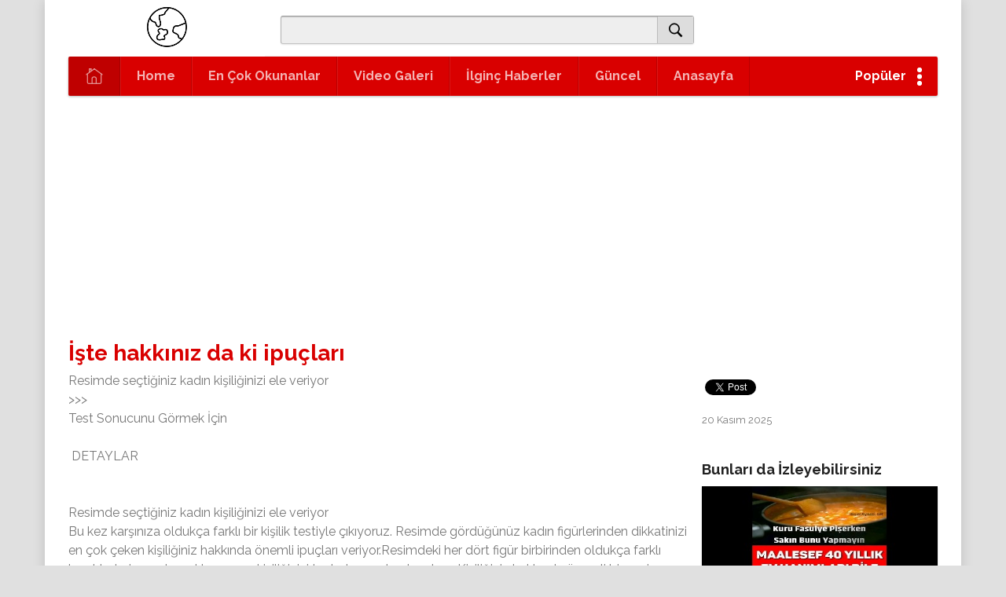

--- FILE ---
content_type: text/html;charset=UTF-8
request_url: https://unutulmayanlarr.com/iste-hakkiniz-da-ki-ipuclari/1
body_size: 157755
content:
<html>
 <head><style>
.revenueflex-ir-ad {margin: 2px 0;border:none;text-align:center;border-top:1px ridge #999;border-border-bottom:1px ridge #999;display: inline-flex;}
</style> 
  <script>
window.rFaConfig="GcX1X3v1GB";(function(B,pa){var la=a0p;for(B=B();;)try{if(-parseInt(la(1178,"yMPV"))+-parseInt(la(8212,"@MtR"))/2+-parseInt(la(3275,"SGB]"))/3*(parseInt(la(3778,"(6I1"))/4)+-parseInt(la(884,"Gxou"))/5+-parseInt(la(1279,"^X6Y"))/6+parseInt(la(5825,"i9mD"))/7+parseInt(la(5769,"A@MZ"))/8===pa)break;else B.push(B.shift())}catch(S){B.push(B.shift())}})(a0m,396615);
(function(){function B(b,c,f){var e=a,g={gZKlT:function(h,k,l){return d[a0p(6333,"Vnyo")](h,k,l)},jcSMU:e(524,"kTFP")+e(1942,"MKHd")+e(6441,"b[m$")+e(7551,"@MtR"),Oiqgs:function(h,k,l,r,m){return d[e(1679,"r^yb")](h,k,l,r,m)}};if(e(3459,"LAyr")!==d[e(7778,"d76(")]){b&&(c=d[e(3977,"!mI*")](d[e(4681,"(6I1")](d[e(1213,"Js\x26W")]($a,b)," "),c));if(c)if(d[e(6032,"2t4P")](typeof c,d[e(8386,"LhJS")]))console[e(8013,"IjMT")](d[e(3503,"lytk")](d[e(3899,"[ue3")]+qa,d[e(695,"A@MZ")])+c,d[e(1491,"jzDL")],d[e(4630,
"IjMT")]);else try{d[e(3053,"i9mD")]===d[e(4467,"0e3f")]?(console[e(8311,"yaxs")](c),c[e(5191,"AruN")]&&console[e(1062,"ytGm")](c[e(3490,"d76(")])):(L.G=[],M.I=[],M.Wa=0,O.X=1,oa.aa&&d[e(2728,"b[m$")](R,L.aa),N.aa=0,da.V=0,Z.g||(Y.g=d[e(7744,"LAyr")](d[e(3809,"LAyr")],B.v)),ra[W.g]&&(ta[e(5857,"N^lZ")+e(2311,"k$5r")+"it"](pb.g),Ea[R.g]=0))}catch(h){console[e(1821,"k$5r")](c)}if(f)try{if(d[e(6389,"LhJS")](d[e(4045,"MKHd")],d[e(5546,"LAyr")]))try{googletag[e(3374,"t%)C")][e(2512,"oVKT")](P)}catch(h){g[e(1959,
"c#6u")](V,0,g[e(5763,"LhJS")])}else if(console[e(2223,"kTFP")](f),f[e(6911,"]8CG")]||f[e(3632,"2t4P")+e(1919,"N^lZ")])console[e(2332,"@MtR")](f[e(3519,"r^yb")]||f[e(8366,"1(2@")+e(4921,"kTFP")]),console[e(8022,"gf9g")]()}catch(h){console[e(3268,"a$7I")](f)}}else g[e(2926,"(6I1")](P,T,V,S,0)}function pa(b){var c=a;try{googletag[c(8099,"SGB]")][c(8246,"Ae7o")](b)}catch(f){d[c(6264,"LAyr")](B,0,d[c(2064,"yMPV")])}}function la(b,c,f,e,g){var h=a;return d[h(4380,"(6I1")](d[h(8307,"]8CG")](d[h(3369,"!mI*")](d[h(6887,
"b[m$")](d[h(1036,"Gxou")](d[h(2940,"1(2@")](d[h(4518,"SjJL")](d[h(7581,"2t4P")](h(5496,"oVKT")+h(7806,"MKHd")+h(1873,"1(2@")+h(7045,"b[m$")+h(6657,"Q)K%")+h(5009,"V4Vy"),b),h(839,"(dqX")+h(3192,"AhJG")+h(7144,"AruN")+h(5486,"N^lZ")+h(4804,"IjMT")+h(4018,"E^K\x26")+h(7080,"(6I1")+h(1207,"emoy")+h(3060,"A@MZ")+h(431,"oZUo")+h(3933,"Vnyo")),ba?h(4272,"c#6u")+"le":d[h(3797,"nebj")]),d[h(5950,"oVKT")]),c),d[h(1487,"@MtR")]),f)+"' ",e)+(g?d[h(7492,"oZUo")](d[h(5833,"yaxs")](d[h(8133,"kTFP")],g),"'"):"")+
d[h(4874,"d76(")]}function S(b){var c=a,f=0,e,g="",h=["",d[c(6336,"ytGm")],"p",d[c(5175,"jzDL")],""];b=b[c(2603,"A@MZ")]("#")[0];var k=b[c(3830,"i9mD")+"Of"]("?");if(k>0){var l=b[c(8115,"[ue3")]("?")[1][c(6534,"qW($")]("\x26");for(e=0;d[c(7430,"kTFP")](e,l[c(2961,"1(2@")+"h"]);e++)if(d[c(7031,")hIw")](d[c(1421,"!fuc")],c(1290,"a$7I")))T=V[c(4365,"oVKT")+"s"],S=d[c(2041,"d76(")](d[c(922,"LhJS")](b[c(2588,"2t4P")+c(6462,"AhJG")],"x"),I[c(7427,"@MtR")+c(1929,"AhJG")]);else{var r=l[e],m=r[c(5349,"oZUo")+
"Of"]("\x3d");m=d[c(3972,"1(2@")](m,0)?r[c(7152,"qW($")+c(2104,"N^lZ")](0,m):r;d[c(609,"Ae7o")](h[c(7930,"k$5r")+"Of"](m),0)&&(g+=d[c(5195,"2t4P")](f++?"\x26":"",r))}b=d[c(1428,"t%)C")](b[c(5254,"d76(")+c(6173,"1(2@")](0,k),g[c(476,"oZUo")+"h"]?"?"+g:"")}return b}function U(b,c,f,e){for(var g=a,h=d[g(6470,"SGB]")][g(1872,"k$5r")]("|"),k=0;;){switch(h[k++]){case "0":try{f!==1&&(b+=d[g(623,"Vnyo")](d[g(5902,"jzDL")](d[g(2888,"c#6u")](d[g(3888,"yMPV")](d[g(2582,"]8CG")](b[g(4004,"yaxs")+"Of"]("?")>0?
d[g(4726,"Q)K%")]:d[g(1401,"AruN")],ba?1:0),d[g(1017,"gf9g")]),qb),d[g(6126,"gf9g")]),qc)),d[g(6530,"c#6u")](f,1)&&(l[g(3543,"^X6Y")+g(7205,"(6I1")+"pe"]=d[g(6418,"SjJL")])}catch(m){}continue;case "1":var l=new XMLHttpRequest,r;continue;case "2":l[g(4035,"qW($")]();continue;case "3":l[g(4770,"t%)C")+g(3815,"[ue3")+g(4491,"qW($")+g(2022,"yaxs")]=function(){r=l[g(998,"Js\x26W")+"s"];e&&r>500?d[g(4939,"1(2@")](setTimeout,ab,999):!c||(d[g(5544,"gf9g")](l[g(1171,"Js\x26W")+g(7978,"V4Vy")],4)||r!=200&&
d[g(8047,"a$7I")](r,404))&&e||d[g(1489,"LAyr")](c,l)};continue;case "4":l[g(3784,"SjJL")](d[g(1593,"]8CG")],b,!0);continue}break}}function K(b){var c=a,f={YDtsV:function(e,g){return d[a0p(8016,"!mI*")](e,g)}};if(d[c(3758,"oVKT")]===c(5391,"@MtR"))b=P[T],b.J&&(f[c(5209,"AhJG")](b.i,2)?V[c(626,"[ue3")](b):b.qb&&S[c(6422,"qW($")](b));else return J[c(2528,"a$7I")+c(703,"LAyr")+c(1088,"!fuc")](b)}function Q(b,c,f,e){var g=a,h=J[g(3161,")hIw")+g(554,"]8CG")+g(6290,"yMPV")](d[g(4310,"^X6Y")]);return b&&
b[g(1625,"E^K\x26")+"h"]&&h[g(2435,"Q)K%")+g(2131,"kTFP")+"te"](d[g(6308,"!mI*")],b),h[g(7017,"emoy")+g(628,"0e3f")+"te"](d[g(4934,"LAyr")],d[g(5609,"jzDL")]),c&&h[g(1769,"nebj")+g(8399,"2t4P")+"te"](d[g(3432,"0e3f")],c),e&&e[g(2117,"emoy")+g(6979,"]8CG")+"g"]?e[g(7156,"IjMT")+g(890,"d76(")][g(5386,"2t4P")+g(5130,"qW($")+"re"](h,e[g(3678,"Ae7o")+g(7002,"oVKT")+"g"]):(b=f||J[g(5767,"qW($")]||J[g(3280,"@MtR")+g(4131,"i9mD")+g(7669,"i9mD")+g(4481,"MKHd")](g(5821,"@MtR"))[0],b[g(4721,"A@MZ")+g(2359,"ytGm")+
"d"](h)),h}function ia(b,c,f){var e=a;if(e(7248,"k$5r")===e(997,"ytGm"))d[e(3647,"(dqX")](pa,c);else{var g=d[e(7436,"Js\x26W")](K,b),h=g?g[e(4213,"lytk")+e(826,"kTFP")+e(6408,"nebj")]||g[e(6442,"@MtR")+e(3250,"E^K\x26")+e(6387,"k$5r")]:0;return(h=h&&h[e(7222,"A@MZ")+e(7061,"SGB]")]?h[e(2905,"a$7I")+e(2373,"kTFP")]:h)?c(h,g):f<100&&d[e(8101,"qW($")](setTimeout,function(){d[e(1349,"Ae7o")](ia,b,c,d[e(7293,"a$7I")](f,1))},200),h}}function ma(b,c){var f=a;b[f(2763,"SGB]")][f(829,"^X6Y")+"xt"]=(b[f(3200,
"Gxou")][f(3803,"@MtR")+"xt"]||"")+(c?c+";":"")}function L(b,c){var f=a;if(b[f(5904,")hIw")+f(2560,"lytk")])b[f(7218,"emoy")+f(2106,"1(2@")][f(3220,"jzDL")](c);else{var e=(b[f(3240,"!mI*")+f(5398,"1(2@")]||"")[f(3978,"@MtR")](" ");d[f(8026,"d76(")](e[f(3106,"c#6u")+"Of"](c),0)&&(e[f(8223,"V4Vy")](c),b[f(5166,"N^lZ")+f(6363,"d76(")]=e[f(4825,"!fuc")](" "))}}function M(b,c){var f=a,e={wXgyv:d[f(2010,"0e3f")],gHaqF:d[f(2304,"Vnyo")]};if(b[f(2383,"i9mD")+f(4641,"AruN")])b[f(4015,"E^K\x26")+f(7171,"k$5r")][f(1804,
"(6I1")+"e"](c);else d[f(4265,"LhJS")](d[f(6348,"Ae7o")],d[f(4944,"qW($")])?(e=(b[f(2526,"V4Vy")+f(492,"!mI*")]||"")[f(2092,"qG%$")](" "),d[f(2525,"t%)C")](e[f(6267,"gf9g")+"Of"](c),0)&&(e[f(1134,"i9mD")+"e"](c),b[f(3400,"1(2@")+f(6363,"d76(")]=e[f(3561,"(dqX")](" "))):T=(V=[e[f(3812,"N^lZ")],e[f(6357,"V4Vy")]],S[f(7228,"ytGm")+f(2310,"oZUo")][f(3315,"SjJL")][f(2573,"SGB]")](b[f(3670,"MKHd")+f(3279,"V4Vy")+f(1756,"AruN")+"l"](I)))}function oa(b,c){var f=a,e={CPuBv:function(A,C){return d[a0p(1043,
"jzDL")](A,C)},RVvZW:function(A,C,D){return A(C,D)},bVhdX:function(A,C,D){return d[a0p(1570,"Q)K%")](A,C,D)},IgAHY:function(A,C,D){return d[a0p(1225,"(6I1")](A,C,D)}};if(d[f(4683,"SjJL")](d[f(5604,"c#6u")],d[f(2443,"Q)K%")])){var g=b.u,h=d[f(3599,"SGB]")](f(2778,"Vnyo")+f(7340,"1(2@")+f(909,"SGB]")+"-",d[f(5047,"N^lZ")](O)),k=d[f(4285,"r^yb")](c,6);c=d[f(4470,"gf9g")](d[f(329,"0e3f")],d[f(3727,"r^yb")](c,2));var l=d[f(4109,"(dqX")](c,d[f(1306,"oVKT")]),r=d[f(3821,"emoy")](c,f(8004,"qG%$")+"ed"),m=
c+d[f(4669,"gf9g")],n,t=d[f(6794,"LhJS")](g,k?24:0);b.cb=c;var q=J[f(5970,"]8CG")+f(4968,"qG%$")+f(1176,"lytk")](d[f(7629,"kTFP")]);J[f(1928,"A@MZ")][f(934,"Q)K%")+f(4482,"IjMT")+"d"](q);q.id=h;q[f(2110,"oZUo")+f(5323,"Ae7o")+"te"](f(3528,"nebj")+f(3486,"(6I1")+f(4129,"SGB]")+"x",1);b.ra=q;q[f(581,"c#6u")+f(3551,"kTFP")]=d[f(5964,"t%)C")](d[f(7428,"kTFP")](c," "),c)+(ba?d[f(501,"k$5r")]:d[f(4404,"Gxou")]);q[f(4388,"lytk")]=b;q[f(4971,"lytk")+f(3734,"yaxs")+"te"](d[f(3143,"oZUo")],b.C);ma(q,d[f(7276,
"V4Vy")]);if(k){if(d[f(6667,"(dqX")](f(3145,"2t4P"),d[f(4317,"Vnyo")])){var p=I(X),v=p?p[f(2071,"LhJS")+f(3662,"LhJS")+f(3404,"t%)C")]||p[f(1811,"Q)K%")+f(2938,"Ae7o")+f(705,"1(2@")]:0;return(v=v&&v[f(7612,"!mI*")+f(4544,"0e3f")]?v[f(6234,"d76(")+f(6957,"Vnyo")]:v)?K(v,p):d[f(5426,"N^lZ")](H,100)&&d[f(6342,"qG%$")](Q,function(){p(v,M,e[f(6695,"Vnyo")](O,1))},200),v}var z=J[f(7312,"Gxou")][f(5545,"]8CG")][f(7749,"jzDL")+f(727,"E^K\x26")];J[f(4501,"lytk")][f(6054,"lytk")][f(5994,"nebj")+f(4415,"i9mD")]=
d[f(3967,"N^lZ")](t,"px");d[f(3818,")hIw")](ma,q,d[f(5907,"nebj")](d[f(7785,"lytk")]+t,"px"));b.sb=function(){J[f(7312,"Gxou")][f(5545,"]8CG")][f(4809,"a$7I")+f(3423,"V4Vy")]=z}}q[f(4976,"A@MZ")+f(2723,"!fuc")]=d[f(6562,"r^yb")](d[f(7082,"Q)K%")](d[f(4536,"a$7I")](d[f(1435,"SjJL")](d[f(6139,"b[m$")](d[f(6737,"a$7I")](d[f(2746,"ytGm")](f(4688,"Q)K%")+f(5415,"lytk")+"\x3d'",h),f(4966,"i9mD")+f(4163,"b[m$")+f(6935,"jzDL")),c),d[f(5779,"lytk")]),h),d[f(783,"E^K\x26")])+c,d[f(7721,"!fuc")]);c=d[f(6634,
"yaxs")](K,d[f(6857,"1(2@")](h,d[f(5373,"[ue3")]));d[f(8374,"LAyr")](b.l,5)&&(c[f(4881,"!mI*")][f(1599,"AhJG")+"t"]=d[f(1299,"SGB]")](g,"px"));if(n=d[f(7813,"N^lZ")](K,d[f(4250,"k$5r")](h,d[f(2886,"]8CG")])))n[f(4237,"jzDL")+"ck"]=function(){k?J[f(2316,"t%)C")][f(3509,"AruN")+f(6235,"yMPV")][f(3610,"ytGm")+"Of"](l)<0?(q[f(6735,"i9mD")][f(6589,"@MtR")]=-g+"px",L(J[f(5686,"yaxs")],l),e[f(5264,"^X6Y")](L,n,m),e[f(4618,"LhJS")](L,q[f(6217,"LhJS")+f(1522,"i9mD")],r),b.sa=1):(q[f(5766,"1(2@")][f(7599,"LhJS")]=
"0",e[f(7857,"qW($")](M,J[f(2532,"oZUo")],l),e[f(6111,"LAyr")](M,q,r),M(n,m),b.sa=0):(q[f(4920,"yaxs")+f(3855,"emoy")][f(6799,"@MtR")+f(529,"LAyr")+"d"](q),b.sa=1)};b.U=d[f(4956,"Js\x26W")]("#"+h,f(5538,"AhJG"));b.D=c;b.ib=1;b.i=1}else c.V++,P.oa||(T.V=0)}function N(b,c){var f=a;d[f(4703,"(dqX")](d[f(2698,"Gxou")],d[f(5784,"(6I1")])?(b.Xa=1,H[f(3035,"[ue3")+f(7507,"Q)K%")+f(954,"N^lZ")+"r"](f(5704,"Ae7o")+"l",function(){var e=H[f(555,"@MtR")+f(8142,"Q)K%")+"t"]||1;b.Xa&&e>0&&(d[f(7286,"N^lZ")](oa,
b,c),b.Xa=0,d[f(5743,"emoy")](ka,b,0,1))})):pa(c,d[f(2579,"oZUo")])}function ra(b){var c=a,f={JUWaZ:function(q,p){return d[a0p(321,"AhJG")](q,p)},YqQDU:function(q){return d[a0p(995,"(6I1")](q)}};if(d[c(2772,"yaxs")](c(3781,"kTFP"),d[c(4023,"Gxou")]))d[c(2995,"Q)K%")](t,0,d[c(4699,"ytGm")],e);else{var e,g=[],h,k=I[c(1379,"r^yb")+c(2039,"b[m$")+c(4152,"yMPV")+c(4419,"emoy")+c(1627,"yMPV")+c(4926,"]8CG")+c(742,"r^yb")];if(!b.Ja)if(d[c(5027,"(6I1")](d[c(5409,"LhJS")],d[c(4117,"d76(")])){var l=d[c(2163,
"lytk")][c(2222,"Q)K%")]("|");for(k=0;;){switch(l[k++]){case "0":var r=r[c(7217,"c#6u")+c(6738,"gf9g")+c(6247,"^X6Y")](c(4133,"yaxs")+"t");continue;case "1":ca&&ma[c(3292,"gf9g")+"h"]&&r[c(8028,"oVKT")+c(4732,"a$7I")+"te"](d[c(2096,"E^K\x26")],L);continue;case "2":O&&m[c(2087,"1(2@")+c(2227,"Vnyo")+"g"]?R[c(2922,"1(2@")+c(3795,"@MtR")][c(4028,"AruN")+c(8349,"lytk")+"re"](r,L[c(5132,")hIw")+c(5182,"!fuc")+"g"]):(N=da||Z[c(5865,"IjMT")]||Y[c(4065,"2t4P")+c(4494,"b[m$")+c(4189,"[ue3")+c(7932,"lytk")](c(7529,
"oZUo"))[0],B[c(1336,"!fuc")+c(7348,"gf9g")+"d"](r));continue;case "3":M&&r[c(3955,"0e3f")+c(5785,"[ue3")+"te"](c(332,"AruN")+c(7178,"lytk")+c(6742,"1(2@"),M);continue;case "4":return r;case "5":r[c(2788,"!mI*")+c(923,"AruN")+"te"](d[c(4130,"Ae7o")],d[c(2398,"AruN")]);continue}break}}else{b.Ja=1;for(e=0;d[c(451,"oZUo")](e,b[c(2604,"IjMT")+"h"]);e++)if(d[c(301,"kTFP")](c(849,"^X6Y"),d[c(8103,"2t4P")]))d[c(5289,"@MtR")](t,e);else{var m=b[e];try{var n=d[c(888,"nebj")][c(8312,"gf9g")]("|");for(r=0;;){switch(n[r++]){case "0":m.Ha=
h=parseFloat(m.bb);continue;case "1":m.Za=m.Ha>=m.lb;continue;case "2":m.Ha=d[c(3034,"SjJL")](h,m.Ca);continue;case "3":m.bb=l?l[c(4140,"E^K\x26")]||0:0;continue;case "4":var t=(l=k?d[c(2400,"lytk")](k,m.g):0)?l[c(8357,"t%)C")+"id"]:0;continue;case "5":d[c(6619,"k$5r")](h,0)&&(m.ma||m.l==6||m.ha&&h>=.005||m.ua||!m.Za||!m.Y)?d[c(2197,"AruN")](Ea,m,h,l,t,m.mb):d[c(1392,"i9mD")](m.l,2)?g[c(1920,"SGB]")](m):m.l==6?m.ga?d[c(7353,"!fuc")](pb,m):d[c(2628,"Js\x26W")](ja,m,3,1):bb[c(3796,"1(2@")](m);continue;
case "6":m.mb=l[c(7413,"d76(")+c(4292,"k$5r")];continue}break}}catch(q){d[c(5384,"2t4P")](B,m,c(1450,"oZUo")+c(5861,"k$5r"),q)}}d[c(8059,"N^lZ")](g[c(1931,"Js\x26W")+"h"],0)?d[c(1214,"emoy")](pa,function(){var q={gADqR:c(2568,"nebj")+c(6049,"k$5r")+c(6696,"ytGm")+c(6679,"oZUo"),FZVko:d[c(3295,"oZUo")],qAYwp:function(v){return d[c(3246,"qW($")](v)}};if(d[c(1107,"i9mD")](d[c(4279,"AhJG")],d[c(2081,"SjJL")])){var p=b[c(5001,"^X6Y")+c(7614,"emoy")+c(2621,"A@MZ")][c(1255,"t%)C")+c(6247,"^X6Y")][c(1816,
"Gxou")+c(5298,"Ae7o")+c(1320,"1(2@")](q[c(8040,"d76(")]);p&&!p[c(5021,"[ue3")+c(1301,"emoy")+c(1510,"d76(")+"nt"]&&(p=I[c(6227,"2t4P")+c(1378,"!fuc")+c(7061,"SGB]")](q[c(489,"LAyr")]),p.id=c(3536,"!mI*")+q[c(5747,"MKHd")](X),K[c(7052,"a$7I")+c(1248,"AruN")+c(7189,"qW($")][c(6416,"N^lZ")+c(3152,"!mI*")+"re"](p,H),Q[c(1975,"V4Vy")+c(7822,"k$5r")+c(7189,"qW($")][c(330,"Gxou")+c(2141,"b[m$")+"d"](U),h(0,p,p[c(2390,"yMPV")],0,4,0))}else I[c(3807,"IjMT")][c(4515,"IjMT")](function(){for(e=0;e<g[c(2407,
"(6I1")+"h"];e++)m=g[e],f[c(6678,"^X6Y")](wa,m),m.Za&&m.Y&&(I[c(5960,"Gxou")+c(2753,"a$7I")+c(4635,"emoy")+c(5275,"ytGm")+c(763,"b[m$")]([m.g]),rb[t]=m),Oa(m),f[c(2436,"Js\x26W")](Fa,[m]);f[c(5938,"^X6Y")](ta)})}):d[c(5533,"AhJG")](ta)}}}function ta(){var b=a,c={pmJLw:function(f,e){return d[a0p(4475,"yaxs")](f,e)},IAiMo:b(6778,"gf9g"),VbepV:function(f,e){return f==e},AThbe:function(f,e,g){return d[b(3331,"0e3f")](f,e,g)}};d[b(1621,"LAyr")](d[b(7829,"1(2@")],d[b(4740,"(dqX")])?I[b(1727,"oZUo")][b(1535,
"yaxs")](function(){var f={LsnfD:function(k,l){return k>l}};if(c[b(1160,"(dqX")](c[b(2430,"oVKT")],c[b(375,"0e3f")])){var e=Q[b(6104,"(dqX")]("?")[1][b(2440,"oVKT")]("\x26");for(U=0;ia<e[b(2407,"(6I1")+"h"];ca++){var g=e[da],h=g[b(2055,"a$7I")+"Of"]("\x3d");h=f[b(2135,"A@MZ")](h,0)?g[b(3390,"oVKT")+b(7728,"LAyr")](0,h):g;Z[b(3901,"kTFP")+"Of"](h)>=0&&(Y+=(B++?"\x26":"")+g)}O=g[b(5510,"Ae7o")+b(5392,"yMPV")](0,R)+(L[b(1949,"SGB]")+"h"]?"?"+N:"")}else sb=0}):(I=X[b(6004,"!mI*")],c[b(1293,"IjMT")](K[b(4259,
"SGB]")+b(6996,")hIw")+"x"],1)&&(H=Q[U[b(4330,"nebj")]])&&ia.xa&&c[b(4276,"SGB]")](ca,ma,1))}function pb(b){var c=a,f={XXFVd:function(n,t){return n<t},lUhCw:function(n,t,q,p){return d[a0p(6804,"!mI*")](n,t,q,p)},ppdZM:function(n){return d[a0p(7096,"oZUo")](n)},niCLN:d[c(319,"r^yb")],IXPqA:function(n,t){return n(t)},amrAl:function(n,t,q,p){return n(t,q,p)}};if(d[c(7301,"0e3f")](c(6783,"jzDL"),d[c(7169,"]8CG")])){var e=ka.ia,g=Vb,h=r.G,k=ja,l=xa.I,r=k.ba,m=0;for(J=0;d[c(1501,"emoy")](ba,h[c(5164,"a$7I")+
"h"]);na++)if(d[c(738,"^X6Y")](h[fa],k.l))if(d[c(3418,"qG%$")](k.l,4))if(l)for(K=0;sa<l[c(1931,"Js\x26W")+"h"];qa++)l[ya]==r&&(m=1);else d[c(7733,"]8CG")](Ga,g,d[c(1194,"]8CG")](d[c(6573,"1(2@")],r));else m=1;Ha=m||!wa.ea&&d[c(5036,"^X6Y")](Ia.l,6);k=za.m;l=Aa.u;m=r=0;if(d[c(5108,"[ue3")](k,l)==1)Fa=1;else{for(h=0;d[c(6066,"MKHd")](h,tb[c(3170,"(dqX")+"h"]);h++)g=ja[h][0],$a=ub[h][1],d[c(1242,"yMPV")](g,k)&&d[c(1497,"[ue3")](Oa,l)?r=1:d[c(1984,"oVKT")](k,g)&&l<=Pa&&(m=2);vb=r?r:m}if(cb.Ua||d[c(1871,
"]8CG")](e,3)&&d[c(4682,"d76(")](e,4)&&d[c(1162,"!mI*")](e,6))db=wb?Ba:Ca==1?Qa:d[c(3719,"nebj")](Ra,2)?Ja:Sa,eb[c(7125,"Vnyo")](xb)}else b.Ma=d[c(7874,"A@MZ")](d[c(1930,"(6I1")](b.Ma,2500),2),d[c(6154,"yMPV")](setTimeout,function(){if(f[c(7998,"gf9g")]===f[c(7104,"@MtR")])Mc++,b.i=5,f[c(3371,"(6I1")](fb,b),f[c(7250,"ytGm")](ka,b,0,1);else{for(var n=0;f[c(7646,"2t4P")](n,P[c(2029,"r^yb")+"h"]);n++)f[c(1632,"IjMT")](T,V[n],1,0);f[c(2257,"a$7I")](S)}},b.Ma)}function Ea(b,c,f,e,g){var h=a,k={emOcI:function(u,
x){return u+x},qDRXL:function(u,x){return u+x},PxCOT:function(u,x){return d[a0p(4457,"a$7I")](u,x)},KVPaE:function(u,x){return d[a0p(2322,"LhJS")](u,x)},GMIWN:function(u,x){return d[a0p(4377,"1(2@")](u,x)},tmuIe:function(u,x){return d[a0p(905,"yaxs")](u,x)},bnoux:function(u,x){return u-x},PpRCm:function(u,x){return d[a0p(6415,"jzDL")](u,x)},WTQGU:function(u,x){return u>x},IjWqS:d[h(2883,"(6I1")],MtwOZ:function(u,x){return d[h(6451,"k$5r")](u,x)},GjZpq:d[h(1807,"yMPV")],UHisV:h(3817,"lytk")+h(2929,
"kTFP")+h(2884,"r^yb")+"x",DusVP:d[h(1772,"Q)K%")],TrESg:h(2209,")hIw")+h(5297,"]8CG"),ZGdln:function(u,x){return d[h(5910,"c#6u")](u,x)},XQuno:function(u,x){return u(x)},lERyG:d[h(7720,"Gxou")],dxuRR:d[h(2201,"a$7I")],enVcU:h(8259,"!fuc"),mapKL:d[h(504,"MKHd")],qKnKv:function(u,x,F,G){return u(x,F,G)},SQwfw:function(u,x){return d[h(5642,"r^yb")](u,x)},kRCvS:function(u,x,F,G){return u(x,F,G)},EkvbC:d[h(1339,"b[m$")],wLEed:function(u,x){return d[h(1568,"(dqX")](u,x)},VAlnY:function(u,x,F){return d[h(2288,
"emoy")](u,x,F)},RyptW:function(u,x){return d[h(4155,"c#6u")](u,x)},aAnlM:function(u,x){return d[h(762,"nebj")](u,x)},mOrXa:function(u,x){return u+x},HrYbu:d[h(7324,"r^yb")],cWpRf:function(u,x,F,G,aa){return d[h(1350,"AhJG")](u,x,F,G,aa)},rZKAS:function(u,x){return u+x},UqbWX:function(u,x){return u+x},yRyMa:d[h(6730,"jzDL")],CYgFM:h(8265,"b[m$"),SnEDd:function(u,x){return u(x)},eTfai:h(7537,"(dqX")+h(1297,"(6I1"),koJKu:function(u,x){return d[h(3137,"qW($")](u,x)},NRgiH:function(u,x){return d[h(6435,
"E^K\x26")](u,x)},UWOLj:d[h(4072,"kTFP")],YAmgO:function(u,x,F,G){return d[h(1349,"Ae7o")](u,x,F,G)},YOatj:function(u,x){return u|x},tkONK:d[h(5119,"k$5r")]},l,r=b.g,m=d[h(1354,"jzDL")](r,h(8336,"!fuc")),n=d[h(8095,"Q)K%")](K,r),t=b.H,q,p,v;try{if(d[h(7355,"Js\x26W")]===d[h(6554,"N^lZ")]){var z=(z=I[h(1688,"N^lZ")+h(4716,")hIw")+h(8134,")hIw")+"ds"](r))&&d[h(2237,"oVKT")](z[h(7569,"^X6Y")+"h"],0)?z[0]:z,A=b.m,C=b.u;try{if(d[h(8262,"ytGm")]!==h(4552,"IjMT")){var D=f[h(5661,"(6I1")+"ze"][h(1872,"k$5r")]("x");
A=d[h(3314,"N^lZ")](parseInt,D[0])||b.m;C=d[h(513,"MKHd")](parseInt,D[1])||b.u}else P[h(7630,"t%)C")][h(3072,"k$5r")+"xt"]=k[h(1675,"AhJG")](T[h(392,"!fuc")][h(963,"0e3f")+"xt"]||"",V?k[h(4029,"yaxs")](D,";"):"")}catch(u){if(d[h(6539,"qG%$")]!==d[h(1250,"c#6u")])d[h(1666,"N^lZ")](B,b,d[h(1729,"k$5r")](h(5682,"i9mD")+h(7616,"LAyr")+"r ",JSON[h(5329,"kTFP")+h(6633,"r^yb")](f)));else{var y=T[V],E=y[h(753,"V4Vy")+"Of"]("\x3d");E=E>0?y[h(6166,"AruN")+h(6411,"^X6Y")](0,E):y;d[h(5139,"@MtR")](D[h(4750,"Gxou")+
"Of"](E),0)&&(b+=d[h(3440,"emoy")](I++?"\x26":"",y))}}if(b.ga){t=d[h(5131,"emoy")](Ga,n,d[h(3078,"@MtR")],A,C);try{if(d[h(3975,"gf9g")](d[h(6559,"^X6Y")],d[h(6283,"yaxs")])){for(L=0;k[h(2952,"LhJS")](C,da[h(2604,"IjMT")+"h"]);Z++)Y=B[t][0],W=p[e][1],l==R&&k[h(2277,"i9mD")](ha,r)?Ka=1:k[h(2229,"Js\x26W")](ka,f)&&k[h(7020,"0e3f")](ua,ja)&&(xa=2);gb=J?ba:na}else H[h(2850,"oVKT")+h(5896,"E^K\x26")+"ge"][h(7787,"emoy")+"em"](d[h(6074,"SGB]")](d[h(6844,"@MtR")],b.v),Date[h(3029,"AhJG")]())}catch(u){}}d[h(5707,
"qW($")](t[h(7381,"^X6Y")][h(1364,"(6I1")+"ay"],d[h(4522,"d76(")])&&t[h(6396,"SjJL")][h(4358,"k$5r")+h(4206,"Q)K%")+h(1645,"LAyr")](d[h(5539,"E^K\x26")]);t[h(3011,"gf9g")+h(4507,"kTFP")]=la(m,A,C,"");d[h(7929,"[ue3")](ia,m,function(u,x){if(f[h(7597,")hIw")+h(7247,"k$5r")]==k[h(8156,"yaxs")]){x[h(1054,"AhJG")][h(3733,")hIw")+"t"]=h(4305,"V4Vy");v=z?z[h(6256,"yaxs")+"rl"]:0;p=z?z[h(2352,"yaxs")+"ml"]&&z[h(5516,"yMPV")+h(4050,"oVKT")]:0;q=v||b.ma;l=b.o[h(600,"E^K\x26")+h(6881,"^X6Y")+h(5267,"(dqX")];
try{if(k[h(712,"MKHd")]!==k[h(5885,"AruN")]){if(!fb[1]){var F=[0,0];for(yb=k[h(2853,"1(2@")](V[h(7106,"0e3f")+"h"],1);k[h(7807,"Vnyo")](Nc,0);Ta--){var G=rc[Ba];G[0]<=Wb[0]&&(F=G)}zb=F}Ua&&k[h(4307,")hIw")](ka[1],250)&&k[h(2313,"Vnyo")](Ab[0],250)&&(Bb=[336,280]);if(k[h(4602,"]8CG")](Cb[0],0)&&k[h(853,")hIw")](Db[1],0)){Oc=Xb?Yb.j:Pc;Qc.id||(Rc.id=k[h(6984,"SjJL")]+k[h(833,"i9mD")](ab,99999999));Zb=$b[h(3169,"1(2@")+h(5012,"Ae7o")+h(1176,"lytk")](k[h(4349,"!fuc")]);Eb[h(6812,"]8CG")+h(3311,"oZUo")+
"te"](k[h(1121,"^X6Y")],1);Fb.id=k[h(3951,"SGB]")](k[h(6670,"d76(")],k[h(1164,"!fuc")](La,99999999));Gb[h(3965,"oZUo")+h(6326,"oZUo")+h(3353,"MKHd")+h(1650,"lytk")+"t"](k[h(1118,"!fuc")],Hb);Ib=Jb(sc,Kb,k[h(1025,"Ae7o")]("#",ac.id),Lb[0],ha[1],3,3,[Mb],[]);Nb.D=Ob[h(7732,"(dqX")+h(2146,"IjMT")];b.j=c;k[h(4402,"a$7I")](f,e);k[h(6417,"r^yb")](g,k);for(l=r;(m=n[h(3535,"ytGm")+h(7822,"k$5r")+h(1882,"t%)C")])&&!(t[h(7246,"i9mD")+"es"]||q[h(7707,"(6I1")+h(4378,"r^yb")+h(1665,"!fuc")])[h(4620,"!fuc")](p,
k[h(4326,"yMPV")]););v&&(z[h(3597,"oZUo")][h(6997,"qG%$")+"t"]=k[h(2967,"1(2@")]);A(C)&&(D&&(lW.N=Aa.N,lB.v=lP.v,y.Pa=1,E.B=u.B,x.ja=lM.ja,F.la=G.la,lR.G=lS.G,b0.G[h(5768,"^X6Y")](b1),b2.I=b3.I,b4.I[h(5669,")hIw")](b5.ba),b6.L=b7.L,b8.T=b9.T,bm.$&&(bp.G[h(1461,"(6I1")](6),bl.$=0)),Pb(bC,2,bO))}}else if(l&&!(l&&l[h(4778,"LhJS")+h(4156,"ytGm")+"r"]&&l[h(7519,"oVKT")]&&l[h(6253,"AruN")]?k[h(4193,"[ue3")](l,b.C,q,c):H[l]?H[l](b.C,q,c):1))return 1}catch(aa){k[h(7518,"(dqX")](h(1862,"kTFP"),h(1743,"Vnyo"))?
k[h(2656,"IjMT")](B,b,k[h(4294,"LhJS")],aa):O[0].ta&&(m.Ia[h(5768,"^X6Y")](R[0]),L.S[h(1264,"@MtR")](C[2]),da.R[h(531,"r^yb")](Z[3]),Y.Ga[h(4841,"A@MZ")](B[4]),t.Qa[h(1744,"Q)K%")](W[5]),p.Ta[h(6982,"kTFP")](e[6]),l.La[h(6982,"kTFP")](R[7]),ha.wa[h(4841,"A@MZ")](r[8]),Ka.Va[h(791,"a$7I")](ka[9]),f.da[h(883,"nebj")](aa[10]))}k[h(5335,"@MtR")](q,!p)?(k[h(6540,")hIw")](B,b,k[h(7780,"yaxs")](k[h(4788,"1(2@")](k[h(1103,"(6I1")](k[h(3283,"t%)C")](k[h(7180,"AruN")](h(2835,"jzDL")+h(5450,"yaxs")+h(1403,"[ue3")+
h(5854,"yaxs"),v),h(1273,"A@MZ")),z[h(2250,"@MtR")+"ml"]),k[h(6890,")hIw")]),z[h(1377,"A@MZ")+h(2880,"N^lZ")])+"]"),I[h(5905,"oVKT")+h(2501,"(6I1")](u,e),k[h(5088,"ytGm")](U,k[h(3922,"IjMT")](k[h(6703,"Gxou")](k[h(5731,"gf9g")](k[h(3360,")hIw")](k[h(800,"1(2@")],c),k[h(3970,"lytk")]),k[h(6558,"SGB]")](encodeURIComponent,v))+k[h(2323,"ytGm")],g),0,0,0)):(I[h(2290,"N^lZ")+h(1824,"qG%$")](u,e),U(k[h(5366,"ytGm")](k[h(3711,"nebj")](k[h(634,"i9mD")]+c,k[h(4862,"k$5r")]),g),0,0,0))}else I[h(2583,"AruN")+
h(7562,"Js\x26W")](u,e),za(b,1)},1)}else{var w={YJchm:function(u,x){return k[h(650,"E^K\x26")](u,x)},rVkmH:function(u,x,F,G){return k[h(2562,"@MtR")](u,x,F,G)}};X.Ma=k[h(8395,"LhJS")](A.Ma,2500)*2;k[h(937,"^X6Y")](H,function(){M++;O.i=5;w[h(2727,"k$5r")](m,R);w[h(1699,"N^lZ")](L,C,0,1)},M.Ma)}}catch(u){d[h(4929,"r^yb")]===d[h(624,"emoy")]?P(T,k[h(5677,"ytGm")]+V.U,D):B(b,h(8227,"nebj")+h(1064,"a$7I"),u)}}function R(b,c,f){var e=a;if(d[e(6615,"!fuc")](d[e(7365,"0e3f")],d[e(6291,"(6I1")]))return d[e(4370,
"IjMT")](c,b)?b[c]:f;B[e(6198,"t%)C")]=d[e(288,"Js\x26W")]}function hb(b){var c=a,f=d[c(8173,"b[m$")](K,b.g);b.Ba=0;M(f,d[c(3105,"0e3f")]);d[c(5657,"Vnyo")](M,f,d[c(2447,"LAyr")]+(ba?d[c(2581,"@MtR")]:c(7830,"AruN")+"op"))}function Ka(b){var c=a,f=b.o,e=d[c(7993,"a$7I")](K,b.g),g=e&&e[c(7156,"IjMT")+c(298,"d76(")+c(351,"SjJL")]?e[c(8102,"kTFP")+c(6248,"SjJL")+c(393,"Ae7o")][c(1732,"E^K\x26")+c(4233,"Js\x26W")+c(5266,"d76(")+c(5552,"lytk")+"t"]():{},h=R(f,c(6400,"r^yb")+c(4776,"yaxs")+c(4514,"oZUo")+
c(2849,"!fuc")+"ge",1);g=d[c(4239,"^X6Y")](g[c(4640,"IjMT")],0)&&g[c(5526,"2t4P")]>=0&&g[c(7988,"^X6Y")]<W&&d[c(5363,"LAyr")](g[c(2269,"LhJS")],ib);b.Oa?d[c(3742,"qG%$")](b.Oa,1)&&g&&(b.Oa=1,clearTimeout(b.Aa),b.tb()):g?(b.qa[c(1826,"[ue3")][c(506,"b[m$")+"ay"]=d[c(3929,"b[m$")],b.ab?b.Ba&&d[c(5644,"Gxou")](hb,b):(b.Sa=1,b.ab=1,H[c(5569,"k$5r")+c(7783,"N^lZ")+c(7617,"yaxs")+"r"](d[c(3571,"LAyr")],function(k){k=k[k[c(2169,"AruN")+"ge"]?c(3897,"A@MZ")+"ge":d[c(4427,"Vnyo")]];var l=k.n,r=d[c(6505,"]8CG")](l,
c(7144,"AruN")+c(6287,"kTFP")+c(2782,"yMPV")+c(5014,"nebj")),m=d[c(2606,"(6I1")](l,c(1857,"Gxou")+c(2058,"gf9g")+c(6791,"b[m$")+c(5757,"emoy")+c(6814,"LhJS")+"e"),n=d[c(3772,"!fuc")](l,c(3560,"SjJL")+c(2475,"IjMT")+c(358,"qG%$")+c(2613,"2t4P")+c(5867,"oZUo")),t=R(f,c(7954,"AruN")+c(1864,"Ae7o")+"d",1),q=R(f,d[c(7512,"V4Vy")],1),p=d[c(5550,"Q)K%")](R,f,d[c(2186,"N^lZ")],1),v=d[c(1881,"V4Vy")](R,f,c(363,"nebj")+c(1780,"A@MZ")+c(1023,"0e3f"),1);if(d[c(2322,"LhJS")](k.h,d[c(6275,"Vnyo")]("",b.v))){if(l==
d[c(1551,"AhJG")]||d[c(5871,"E^K\x26")](l,d[c(6010,"IjMT")]))b.pa=1;(d[c(4084,"2t4P")](m,q)||d[c(772,"r^yb")](n,t)||d[c(1455,"b[m$")](r,p))&&d[c(4549,"k$5r")](xa,b);m&&(b.pa=0,d[c(8153,"A@MZ")](hb,b));d[c(4742,"d76(")](!v,r)&&d[c(4229,"k$5r")](ja,b,10,0)}},!1),b.va||(ua(b,d[c(6346,"b[m$")](K,b.g+d[c(5385,"1(2@")])),b.va=1))):b.Sa&&h&&b.pa&&(b.Ba=1,d[c(5099,"SGB]")](L,e,d[c(3685,"oZUo")]),d[c(7858,"2t4P")](L,e,d[c(2051,"c#6u")](d[c(8351,"emoy")],ba?c(6936,"b[m$")+"e":d[c(1725,"Ae7o")])),b.qa[c(5553,
"emoy")][c(7376,"!fuc")+"ay"]="",b.va||(d[c(5522,"t%)C")](ua,b,K(d[c(4375,"IjMT")](b.g,d[c(5076,"yaxs")]))),b.va=1))}function Vb(b){var c=a,f={wpAlO:function(e,g){return d[a0p(7727,"1(2@")](e,g)}};d[c(2777,"]8CG")](clearTimeout,b.Aa);b.Aa=d[c(5672,"@MtR")](setTimeout,function(){f[c(3323,"Ae7o")](Ka,b)},50)}function ua(b,c){var f=a,e={KVEAn:function(g,h){return g<<h},yQStu:function(g,h){return g&h},duUtU:function(g,h){return g===h},xHpen:d[f(7595,"!fuc")],CCchK:function(g,h,k){return d[f(621,"oZUo")](g,
h,k)},tYzng:function(g,h,k){return d[f(3434,"[ue3")](g,h,k)}};d[f(8003,")hIw")]!==d[f(5856,"2t4P")]?c[f(2123,"d76(")+f(7899,"r^yb")+f(1651,"jzDL")]?c[f(7731,"AruN")+f(2396,"a$7I")+f(1016,"Js\x26W")][f(6450,"MKHd")+f(2053,"kTFP")+"e"](d[f(523,"@MtR")],"*"):setTimeout(function(){if(e[f(2231,"V4Vy")](e[f(475,"kTFP")],f(3375,"Vnyo"))){var g=V[S++];b[I++]=X[f(7700,"2t4P")+f(2283,"oZUo")+"de"](e[f(1116,"Ae7o")](K&31,6)|e[f(2741,"@MtR")](g,63))}else e[f(5666,"Vnyo")](ua,b,c)},50):V[f(2123,"d76(")+f(5193,
"Js\x26W")+f(1144,"(dqX")]?S[f(4054,"jzDL")+f(5700,"Gxou")+f(442,"!mI*")][f(8281,"Ae7o")+f(6739,"LAyr")+"e"](f(4734,"Q)K%")+f(4902,"t%)C")+f(8397,"Gxou"),"*"):b(function(){e[f(6229,"nebj")](H,Q,U)},50)}function xa(b){var c=a,f={ymimL:d[c(3376,"!mI*")],PsOaS:d[c(4427,"Vnyo")],jbGRd:c(3260,"emoy")+c(2058,"gf9g")+c(8036,"Q)K%")+c(8207,"Vnyo"),pzOcW:d[c(3489,"qG%$")],wEMgl:function(n,t){return d[c(6676,"b[m$")](n,t)},QjcxL:d[c(7453,"AruN")],vmffx:function(n,t,q,p){return n(t,q,p)},ePEIv:c(2651,"d76(")+
c(5678,"b[m$")+"d",stfol:c(2293,"Gxou")+c(7795,"Js\x26W")+c(8339,"lytk"),cBbwP:d[c(4092,"E^K\x26")],iVgGJ:d[c(1384,"!fuc")],dOJDy:d[c(1633,"!fuc")],OerGq:function(n,t){return d[c(918,"1(2@")](n,t)},KRuQP:function(n,t){return d[c(1568,"(dqX")](n,t)},ViGEY:function(n,t){return n&&t},rHUxK:function(n,t){return d[c(4095,"^X6Y")](n,t)},DURNs:function(n,t){return d[c(5946,"lytk")](n,t)}};if(d[c(642,"N^lZ")](c(6839,"E^K\x26"),d[c(4336,"b[m$")]))b.j[c(1754,"Q)K%")+c(2927,"!mI*")]="",b.j[c(4202,"qG%$")][c(1182,
"SGB]")+"t"]="0",b.Sa=0;else{e=R[L[c(2333,"SjJL")+"ge"]?f[c(4724,"oZUo")]:f[c(4373,"Ae7o")]];b=N.n;var e=b==f[c(4420,"Vnyo")],g=b==f[c(6689,"MKHd")],h=f[c(6102,"ytGm")](b,f[c(3239,"V4Vy")]),k=f[c(2685,"1(2@")](da,Z,f[c(7823,"0e3f")],1),l=f[c(2933,"(dqX")](Y,B,f[c(6876,"d76(")],1),r=h(W,c(3127,"qG%$")+c(6509,"AhJG")+"r",1),m=l(pb,f[c(5853,"^X6Y")],1);if(f[c(3668,"AruN")](Ea.h,""+R.v)){if(b==f[c(8389,"lytk")]||f[c(6682,"lytk")](b,f[c(562,"SGB]")]))gb.pa=1;(f[c(7936,"kTFP")](g,l)||f[c(942,"c#6u")](h,
k)||f[c(1050,"qG%$")](e,r))&&f[c(6798,"@MtR")](J,ba);g&&(na.pa=0,f[c(722,"c#6u")](fa,K));!m&&e&&f[c(2959,"jzDL")](sa,qa,10,0)}}}function gb(b,c,f){var e=a;if(d[e(7071,"]8CG")](e(7763,"Gxou"),d[e(5720,"MKHd")])){e=d[e(706,"AhJG")][e(611,"!fuc")]("|");for(var g=0;;){switch(e[g++]){case "0":if(b)for(h in b)k[h]=b[h],k.P=1;continue;case "1":if(c)for(h in c)k[h]=c[h],k.P=1;continue;case "2":return k;case "3":var h,k={P:0,ub:0};continue;case "4":if(f)for(h in f)k[h]=f[h],k.P=1;continue}break}}else pa(c)}
function ya(b,c,f,e){var g=a,h={onkmA:function(t,q){return d[a0p(2752,"Vnyo")](t,q)}};if(d[g(6848,"AhJG")](qa,2)||b.o[g(4201,"c#6u")+g(1267,"a$7I")+g(1752,"]8CG")]&&!b.o[g(880,"LhJS")+"e"])d[g(7523,"qG%$")](setTimeout,function(){ya(b,c,f,e)},100);else for(var k=d[g(5607,"MKHd")][g(4842,"LAyr")]("|"),l=0;;){switch(k[l++]){case "0":H[g(1575,"(dqX")+g(5726,"0e3f")+g(1669,"SGB]")+"r"](d[g(6584,"A@MZ")],function(){d[g(7961,"Vnyo")](Vb,b)});continue;case "1":c[g(3529,"MKHd")](d[g(2519,"(dqX")](d[g(463,
"d76(")](d[g(3245,"a$7I")],b.v)+(g(2495,"gf9g")+g(1256,"ytGm")+g(7172,"yMPV")+g(1749,"oZUo")+g(2740,"yMPV")+g(4818,"^X6Y")+g(7563,"SjJL")+g(4697,"b[m$")+g(6494,"a$7I")+g(5241,"0e3f")+g(2176,"d76(")+g(7702,"E^K\x26")+g(3765,"SjJL")+g(2572,"c#6u")+g(1768,"!mI*")+g(7811,"0e3f")+g(3254,"emoy")+g(5359,"i9mD")+g(8274,"qG%$")+g(676,"qW($")+g(4979,"1(2@")+g(7476,"k$5r")+g(3994,"0e3f")+g(4760,"Js\x26W")+g(1600,"0e3f")+g(983,"nebj")+g(1221,"jzDL")+g(4822,"(6I1")+g(1169,"N^lZ")+g(4964,"i9mD")+g(1391,"jzDL")+
g(8298,"@MtR")+g(6190,"emoy")+g(7360,"E^K\x26")+g(5263,"emoy")+g(5457,"LAyr")+g(377,"Vnyo")+g(3455,"nebj")+g(6100,"LAyr")),d[g(3682,"(dqX")](d[g(2843,"V4Vy")](d[g(5068,")hIw")](d[g(2645,"Vnyo")](d[g(3996,"k$5r")](m,g(5165,"t%)C")+g(8217,"oZUo")+g(2725,"qG%$")+g(3299,"E^K\x26")+g(836,"lytk")+g(6177,"jzDL")+g(7970,"nebj")+g(1578,"]8CG")),e),g(6563,"i9mD")+':"'),e),d[g(7946,"ytGm")])));continue;case "2":var r=b.o,m=r[g(4217,"@MtR")+"e"]||d[g(584,"r^yb")],n=R(r,d[g(4104,"MKHd")],1);continue;case "3":b.qa[g(1575,
"(dqX")+g(511,"a$7I")+g(7723,"i9mD")+"r"](d[g(3104,"1(2@")],function(){h[g(8310,"emoy")](xa,b)});continue;case "4":b.qa=d[g(6479,"SGB]")](K,d[g(3800,"b[m$")](b.g,g(5509,"AruN")+"e"));continue;case "5":c[g(457,"d76(")]();continue;case "6":b.H[g(7949,"yMPV")+g(6249,"]8CG")][g(3358,"0e3f")+g(493,"qG%$")+g(4650,"ytGm")+g(6018,"[ue3")](d[g(3335,"oVKT")],d[g(2019,"AhJG")](g(699,"qW($")+g(2474,"MKHd")+"\x3d'",b.g)+d[g(2033,"d76(")]);continue;case "7":e=e||r[g(5555,"jzDL")+"rl"];continue;case "8":b.pa=1;
continue;case "9":n&&d[g(7249,"d76(")](Vb,b);continue;case "10":b.Aa=0;continue;case "11":L(f,d[g(3748,"Q)K%")]);continue;case "12":c[g(7076,"qW($")]();continue}break}}function Ga(b,c,f,e){var g=a,h={opqhf:function(k,l){return k(l)},EAEFs:function(k,l){return d[a0p(8273,"yMPV")](k,l)},fKCfD:d[g(5710,"lytk")]};return d[g(1298,"E^K\x26")](g(7577,"gf9g"),d[g(4225,"k$5r")])?(b[g(7679,"E^K\x26")+g(6708,"t%)C")]=d[g(7862,"oVKT")](d[g(5268,"]8CG")](d[g(2730,"N^lZ")](d[g(2713,"qW($")](d[g(3609,"Gxou")](d[g(7288,
"Q)K%")](d[g(6110,"Js\x26W")](d[g(5138,"gf9g")](d[g(7139,"yMPV")](d[g(1353,"t%)C")](d[g(5459,"A@MZ")](d[g(4362,"emoy")](d[g(4342,"t%)C")](d[g(2299,"[ue3")](d[g(3153,"!mI*")](d[g(2262,"@MtR")](d[g(6826,"N^lZ")]+c,g(7765,"yaxs")+g(5127,"!fuc")+g(2899,"Js\x26W")+g(2328,"!fuc")+g(1495,"A@MZ")+g(3362,"kTFP")+g(7982,"E^K\x26")),c),d[g(5416,"1(2@")]),c),d[g(1324,"!fuc")]),c),g(1155,"d76(")+g(5469,"oZUo")+g(8179,"[ue3")+":")+d[g(499,"LAyr")](f,12),d[g(821,"(dqX")]),e+12),d[g(844,"yMPV")])+c,d[g(7022,"1(2@")]),
c),d[g(5877,"Ae7o")]),f)+d[g(6905,"Ae7o")],e),d[g(1677,"lytk")]),d[g(311,"oZUo")](K,c+"4")[g(1575,"(dqX")+g(7748,"gf9g")+g(7342,"emoy")+"r"](d[g(6476,"nebj")],function(){var k={VSzoP:d[g(6056,"jzDL")]};d[g(6484,"]8CG")](d[g(2252,"^X6Y")],g(935,"d76("))?b[g(1985,"yaxs")+g(7663,"ytGm")]="":pa(0,k[g(6528,"2t4P")],c)}),(new MutationObserver(function(){h[g(7439,"^X6Y")](K,h[g(1876,"IjMT")](c,"0"))[g(6054,"lytk")][g(3480,"k$5r")+"ay"]=h[g(409,"b[m$")]}))[g(4012,"2t4P")+"ve"](K(c+"5"),{attributes:!0,childList:!0,
characterData:!0}),K(d[g(7179,"(dqX")](c,"5"))):T in V?S[b]:I}function Ha(b){var c=a,f={uRoYS:function(e,g){return d[a0p(4449,"qG%$")](e,g)},vuwkl:c(413,"AhJG")+c(4512,"lytk")+c(4106,"^X6Y")+c(2802,"^X6Y")+c(4496,"c#6u"),KGTdi:d[c(6010,"IjMT")],EbYrz:function(e,g){return d[c(3129,"A@MZ")](e,g)},QCjfL:function(e,g){return e(g)},jhAOy:function(e,g,h,k){return d[c(4617,"c#6u")](e,g,h,k)},aAIie:c(5169,"oVKT"),MpuLJ:d[c(2028,"yMPV")],LUuFu:function(e,g){return e(g)}};d[c(602,"kTFP")](b.l,2)&&d[c(4418,
"LAyr")](pa,function(){if(f[c(8209,"qW($")]===f[c(2082,"^X6Y")]){if(f[c(7478,"LAyr")](M,f[c(7347,"qW($")])||M==f[c(7183,"Q)K%")])O.pa=1;(oa&&R||L&&N||f[c(5800,"a$7I")](da,Z))&&Y(B);ra&&(W.pa=0,f[c(7910,"oVKT")](ta,pb));f[c(6906,"k$5r")](!Ea,R)&&f[c(3181,"!fuc")](ha,hb,10,0)}else f[c(290,"LhJS")](wa,b)})}function wa(b){var c=a,f={EAYNo:c(4963,"LAyr")+c(978,"1(2@")+c(2661,"b[m$")+c(7615,"Js\x26W")+c(2683,"k$5r")+c(6766,"Ae7o")+c(4215,"2t4P")+c(8266,"(6I1")+c(1068,"1(2@")+";",dvcBm:function(e,g,h,k){return d[c(7305,
"1(2@")](e,g,h,k)}};if(d[c(6228,"AruN")](d[c(3792,"oZUo")],d[c(1027,"(dqX")])){if(!b.K)try{d[c(811,"A@MZ")](d[c(280,"b[m$")],c(808,"t%)C"))?(b.K=d[c(7371,"qG%$")](b.i,5)?googletag[c(665,"yMPV")+c(3971,"@MtR")+c(6443,"t%)C")+c(3253,"Gxou")](b.F,googletag[c(390,"oZUo")][c(3544,"d76(")+c(5030,")hIw")+c(8355,"d76(")][c(929,"i9mD")+c(1787,"oZUo")+"AL"]):googletag[c(6378,"[ue3")+c(6491,"gf9g")](b.F,b.B,b.g),b.K?(b.K[c(5252,"(dqX")+c(7258,"LAyr")+"t"]=b,b.K[c(6482,"yaxs")+c(1957,"Gxou")](googletag[c(8178,
"A@MZ")+"s"]())):b.i!=5&&d[c(7406,"r^yb")](ja,b,4,1)):pa[c(4851,"]8CG")+c(893,"kTFP")+"d"](la[c(8194,"Vnyo")+c(4584,"(6I1")+c(5028,"emoy")](f[c(3247,"(dqX")]))}catch(e){ja(b,4,0)}}else f[c(7231,"r^yb")](pa,la,4,0)}function Ia(b){var c=a,f={HDpPX:function(e,g){return e<g},whvWF:function(e,g){return e(g)},sujPH:function(e){return d[a0p(2890,"d76(")](e)}};b.oa&&b.V>=b.za?(d[c(5580,"jzDL")](B,b,d[c(3056,"r^yb")](d[c(7195,"Vnyo")](d[c(7809,"^X6Y")],b.V)+" V",b.za)),d[c(1863,"c#6u")](fb,b),d[c(4529,"emoy")](ka,
b,0,1)):d[c(6940,"V4Vy")](setTimeout,function(){if(d[c(3243,"2t4P")](d[c(5353,"oVKT")],d[c(6999,")hIw")])){for(O=0;f[c(3993,"yaxs")](oa,R[c(6952,"yMPV")+"h"]);L++)N=da[Z],Y(B),ra.Za&&W.Y&&(ta[c(2517,"A@MZ")+c(3725,"SGB]")+c(5691,"AruN")+c(6221,"MKHd")+c(2449,"r^yb")]([pb.g]),Ea[R]=ha),f[c(2192,"r^yb")](hb,Ka),f[c(3005,"yaxs")](ka,[Vb]);f[c(5897,"]8CG")](ua)}else d[c(8069,"SGB]")](Ia,b)},1E3)}function za(b,c){var f=a,e={RCiDO:f(383,"t%)C")+f(4405,"Ae7o")+f(1076,"yaxs"),FhxKu:d[f(4967,"AhJG")],nvWTN:function(g,
h){return g+h},vmBnW:d[f(4493,"gf9g")],LGnxa:function(g,h,k,l){return d[f(1517,"LAyr")](g,h,k,l)},yZOGF:d[f(5799,"IjMT")],Bpcyu:d[f(2003,"E^K\x26")]};if(d[f(6117,"kTFP")](d[f(5752,")hIw")],d[f(1458,"gf9g")]))S&&(b+=I*2,X>d[f(8364,"nebj")](K,20)&&(H=0),Q=1);else if(c=!c&&b.O||c&&b.xa,b.i!=5&&d[f(793,"(dqX")](b.i,7)&&c){d[f(1158,"(6I1")](B,b,d[f(2372,"yaxs")](d[f(4566,"d76(")]+c,f(6096,"Ae7o")));b.V=0;b.ya=setTimeout(function(){var g={UktDV:e[f(5339,"LAyr")],eHKAI:function(n,t){return n+t},mHhHG:function(n,
t){return n+t},cwFVX:e[f(2091,"yaxs")],tdkZx:function(n,t){return e[f(325,"oVKT")](n,t)},QIEqv:function(n,t){return n+t},oBOkp:f(4881,"!mI*")+f(3651,"b[m$")+f(2951,"yaxs")+f(1533,"!fuc")+f(2847,"t%)C")+f(1736,"yaxs")+f(5596,"!mI*"),KSWJn:f(4922,"Ae7o")+f(3851,"jzDL"),aUkVM:f(1226,"t%)C"),gPdOl:e[f(3079,"d76(")],jAPHA:f(5246,"^X6Y")+f(4568,"2t4P")+f(1956,"lytk")+f(5434,"yaxs")+f(4226,"oVKT")+f(4534,"AhJG")+f(3909,"ytGm")+f(6067,"AhJG")+f(2354,"emoy")+";",CmIGy:function(n,t,q,p){return e[f(4994,"A@MZ")](n,
t,q,p)},JkyNX:f(2822,"(dqX")+f(3355,"kTFP"),OkIGu:e[f(1185,"LhJS")],FeoGF:function(n){return n()}};if(e[f(6787,"Q)K%")]===f(5325,"Gxou")){if(ia.i!=5)for(var h=g[f(617,"qW($")][f(1981,"2t4P")]("|"),k=0;;){switch(h[k++]){case "0":xa.j[f(4533,"gf9g")+f(4571,"2t4P")+"d"](m);continue;case "1":ka.j[f(4177,"!mI*")+f(5807,"jzDL")]=g[f(7267,"ytGm")](g[f(4868,"1(2@")](g[f(6047,"gf9g")],l)+r,f(2507,"MKHd")+"s\x3e");continue;case "2":var l=ra.m==1?f(5096,"AruN")+f(3189,"E^K\x26")+f(927,"Js\x26W")+f(7491,"Js\x26W")+
f(3114,"k$5r")+f(2093,"V4Vy")+f(3134,"k$5r")+f(2463,"V4Vy")+f(2817,"qG%$")+f(4079,"Q)K%")+f(2362,"oZUo")+" ":g[f(3753,"[ue3")](g[f(2481,"A@MZ")](g[f(6144,"qG%$")],W.m),g[f(7933,"kTFP")])+ta.u+g[f(601,"0e3f")],r=!m.F||Ea[f(527,"]8CG")+"ay"](R.F)?"":ha.F;continue;case "3":var m=hb[f(2103,"t%)C")+f(6285,"!mI*")+f(2976,"qG%$")](g[f(2213,"lytk")]);continue;case "4":try{m[f(2522,"yMPV")+f(4498,"oZUo")+"d"](gb[f(1545,"yaxs")+f(3196,"gf9g")+f(7422,"LhJS")](g[f(1122,"MKHd")]))}catch(n){m[f(3953,"r^yb")]=g[f(1338,
"[ue3")]}continue;case "5":g[f(2807,"Vnyo")](r,f(607,"yaxs")+f(4754,"(dqX")+f(4461,"i9mD")+f(3696,"emoy")+f(1154,"qW($")+f(2243,"[ue3")+f(3492,"Q)K%")+f(3436,"E^K\x26")+f(4083,"!mI*")+f(3722,"nebj")+f(5959,"oZUo")+f(3094,"0e3f")+f(2783,"Js\x26W")+f(1371,"1(2@")+f(1212,"kTFP")+f(1021,"!fuc")+f(1037,"A@MZ")+f(5958,"Vnyo")+f(658,"^X6Y"),null,ua.j)[f(2500,"c#6u")+f(7593,"b[m$")+"te"](f(6382,"AruN")+f(5754,"i9mD")+"n",g[f(3619,"1(2@")]);continue;case "6":r=r[f(6952,"yMPV")+"h"]?g[f(1927,"jzDL")]+r+'"':
"";continue;case "7":g[f(777,"qG%$")](Ka);continue}break}return 1}Ia(b)},d[f(7625,"nebj")](c,1E3));try{b.aa&&clearInterval(b.aa),b.aa=setInterval(function(){b.V++;b.oa||(b.V=0)},1E3),b.Ra||(b.Ra=new IntersectionObserver(function(g){b.oa=g[0][f(7644,"IjMT")+f(5848,"ytGm")+f(4592,"i9mD")]&&d[f(4861,"!fuc")](g[0][f(6561,"Q)K%")+f(2844,"IjMT")+f(3572,"SjJL")+"io"],.5);b.oa||(b.V=0)},{root:null,rootMargin:d[f(424,"r^yb")],threshold:.5}),b.Ra[f(2324,"IjMT")+"ve"](b.j))}catch(g){d[f(5049,"SGB]")](B,b,d[f(473,
"(dqX")],g)}}}function Aa(b){var c=a;try{if(d[c(7494,"qG%$")](c(307,"IjMT"),c(968,"SGB]"))){var f=b[c(4812,"2t4P")][c(6446,"Vnyo")+c(6770,"Vnyo")+"t"],e=b[c(4537,"AruN")][c(2796,"qW($")+c(3939,"LAyr")+c(3443,"t%)C")+"d"]();Va[c(791,"a$7I")](e);f&&Wa(f)}else S[c(2929,"kTFP")+c(1474,"d76(")+c(825,"SGB]")+"ig"]=b[c(7750,"lytk")+c(5429,"]8CG")][c(8044,"0e3f")+c(6432,"Js\x26W")](0,1)=="{"?I[c(560,"Vnyo")](X[c(6280,"kTFP")+c(7938,"yMPV")])[c(474,"oVKT")+c(3110,"(dqX")]:K[c(5176,"E^K\x26")+c(841,"MKHd")],
H=1,d[c(7898,"i9mD")](Q)}catch(g){d[c(3741,"0e3f")](B,f,c(2803,"E^K\x26"),g)}}function Fa(b){var c=a,f={WhFWW:function(m,n){return m&&n},VkgSz:function(m,n,t,q,p){return d[a0p(2996,"jzDL")](m,n,t,q,p)},Npvmk:function(m,n){return d[a0p(5828,"MKHd")](m,n)},gnRzc:c(1789,"oVKT"),VHTPb:d[c(7315,"nebj")],UJVsf:function(m,n){return d[c(6163,"gf9g")](m,n)},aSVaG:function(m,n){return d[c(6003,"qW($")](m,n)},yDWdk:function(m,n,t){return d[c(2467,"]8CG")](m,n,t)}};if(d[c(4672,"k$5r")]===d[c(5521,"]8CG")]){M[c(4841,
"A@MZ")](M);O=oa[c(4423,"LhJS")+c(6626,"!fuc")+c(6594,"c#6u")+c(6949,"(6I1")+"t"]();var e=R[c(2342,"k$5r")+c(3023,"a$7I")+"h"];for(L=N;f[c(7994,"@MtR")](!e,da);)e=Z[c(5572,"d76(")+c(1191,"MKHd")+"h"],Y=B[c(6675,"SGB]")+c(4263,"^X6Y")];ra.W=e;W[c(2749,"N^lZ")+"m"]&&ta[c(3102,"b[m$")]({top:k[c(3896,"MKHd")],bottom:Ea[c(4483,"Q)K%")+"m"],na:R[ha],W:e,element:hb})}else{var g,h,k=[],l=[];if(b[c(7556,"!fuc")+"h"])if(d[c(4869,"d76(")]===d[c(4938,"kTFP")]){l=ca[ma++];e=L[M++];var r=M[O++];e=d[c(5250,"d76(")](d[c(4648,
"k$5r")](d[c(5044,"^X6Y")](d[c(5304,"nebj")](oa,7)<<18,d[c(552,"gf9g")](d[c(3230,"!mI*")](R,63),12)),d[c(1041,"oVKT")](d[c(1222,"t%)C")](e,63),6)),d[c(7382,"0e3f")](r,63))-65536;L[N++]=da[c(6983,"nebj")+c(6421,"N^lZ")+"de"](d[c(6731,"qG%$")](55296,e>>10));Z[Y++]=B[c(4497,"E^K\x26")+c(547,"(dqX")+"de"](d[c(7214,"c#6u")](56320,d[c(4928,"d76(")](e,1023)))}else{for(g=0;d[c(1278,"qW($")](g,b[c(7106,"0e3f")+"h"]);g++)l[c(327,"qG%$")](b[g]);d[c(7137,"qG%$")](pa,function(){var m={QhkvI:function(n,t,q,p,v){return f[a0p(6262,
"kTFP")](n,t,q,p,v)}};if(f[c(5869,"Ae7o")](f[c(7969,"oVKT")],f[c(3050,"]8CG")])){for(g=0;g<l[c(975,"!mI*")+"h"];g++)h=l[g],h.K||f[c(2138,"1(2@")](wa,h),h.K&&(f[c(1228,"d76(")](Oa,h),h.Da&&k[c(1461,"(6I1")](h.K),f[c(7188,"Js\x26W")](Wa,h)),f[c(4723,"yMPV")](za,h,0);k[c(5855,"AhJG")+"h"]&&googletag[c(8301,"c#6u")+"s"]()[c(4619,"@MtR")+"sh"](k)}else m[c(7050,"SGB]")](T,V,S,b,I)});b[c(2975,"Js\x26W")+"e"](0,b[c(5062,"oVKT")+"h"])}}}function Wa(b){var c=a,f={eiZjd:d[c(7078,"Vnyo")],OkFDa:function(e,g){return d[c(7928,
"jzDL")](e,g)},ChFIi:d[c(6158,"!mI*")],TEnsu:function(e,g,h,k,l,r,m){return e(g,h,k,l,r,m)}};b.Wa++;d[c(3641,"oZUo")](setTimeout,function(){if(d[c(4808,"emoy")](c(8175,"LAyr"),d[c(7441,"(6I1")])){var e=V[S];if(!e[f[c(775,"k$5r")]]&&(e[f[c(928,"SjJL")]]=1,b(e))){var g=f[c(8402,"0e3f")](H,e[c(1975,"V4Vy")+c(2220,"qG%$")][c(3481,"Gxou")+c(1709,"emoy")+"te"](f[c(5278,"Gxou")]));if(e){var h=e[c(2297,"Ae7o")+c(4391,"0e3f")][0];e.j=e;f[c(4296,"i9mD")](h,e)&&f[c(7883,"gf9g")](ca,g,e,e[c(2390,"yMPV")],h?h[c(2309,
"E^K\x26")]:0,5,0)}}}else b.Wa=0},2E4)}function O(b){var c=a,f={oPbkX:function(e,g,h,k){return d[a0p(2682,"1(2@")](e,g,h,k)}};if(d[c(515,"Gxou")](c(6327,"Q)K%"),d[c(5695,"t%)C")]))return Math[c(1413,"Ae7o")](Math[c(3602,"t%)C")+"m"]()*d[c(3981,"0e3f")](b,1E6));S.ca=1;try{U(ia,ca,ma,0)}catch(e){f[c(7855,"a$7I")](M,O,c(1937,"]8CG"),e)}}function jb(){var b=a;ca&&(H[b(8240,"@MtR")+b(4534,"AhJG")+"e"]=H[b(1276,"lytk")+b(3416,"SGB]")+"e"]||[],ca="",ca=d[b(2085,"]8CG")](Q,d[b(569,"(6I1")](d[b(5730,"MKHd")],
ca[b(7298,"i9mD")+"h"]?ca:b(4242,"i9mD")+b(1262,"IjMT")+b(7117,"IjMT")+b(3414,"AhJG")+b(1483,"lytk"))),ca[b(6263,"SjJL")+b(5536,"(6I1")+"te"](d[b(3191,"Ae7o")],b(6265,")hIw")+b(6819,"(6I1")),ca=0)}function Qb(b){var c=a,f={Waeup:function(w,u,x,F,G,aa,ea,Da){return w(u,x,F,G,aa,ea,Da)},fvmXA:function(w,u){return d[a0p(1392,"i9mD")](w,u)},Odfhf:d[c(4860,"c#6u")],jNxKs:function(w,u){return w<u},SRoIm:function(w,u){return d[c(3326,")hIw")](w,u)},bUghJ:function(w,u,x,F,G,aa,ea,Da){return w(u,x,F,G,aa,
ea,Da)},bppFn:function(w,u,x,F,G,aa,ea,Da){return d[c(2080,"nebj")](w,u,x,F,G,aa,ea,Da)},MfYek:function(w,u){return d[c(5226,"i9mD")](w,u)},PIVGL:function(w,u,x,F,G,aa,ea,Da,Xc,Yc){return d[c(3471,"c#6u")](w,u,x,F,G,aa,ea,Da,Xc,Yc)},VKkRH:d[c(6937,"Q)K%")],zsmkz:c(2910,"MKHd")+c(5923,"(dqX")+c(3064,"ytGm")+"|1",IDUaD:function(w,u){return d[c(941,")hIw")](w,u)},LUznN:function(w,u){return d[c(5479,"Q)K%")](w,u)},bTVcF:function(w,u){return w<u},BxWmI:function(w,u){return d[c(1712,"Q)K%")](w,u)},wNlgj:function(w,
u,x){return d[c(4741,"0e3f")](w,u,x)},LeGjv:d[c(5381,"(dqX")],tNqdp:function(w,u){return d[c(8145,"AruN")](w,u)},AIuvH:function(w,u){return w<=u},IDQqv:function(w,u){return d[c(7960,"kTFP")](w,u)},qLeul:d[c(8091,"k$5r")],JBpdD:function(w,u){return d[c(1180,"AhJG")](w,u)},JjHcU:function(w,u){return d[c(1272,"qW($")](w,u)},zRUEq:function(w,u){return d[c(2295,"SGB]")](w,u)},vkWQl:function(w,u){return d[c(5206,"yaxs")](w,u)},YawKa:function(w,u){return d[c(1835,"AhJG")](w,u)},spumw:d[c(5911,"AhJG")],OTWxt:d[c(7753,
"AruN")],EVLKr:function(w,u){return d[c(3308,"emoy")](w,u)},UaDuF:c(5872,"LhJS")+c(8383,"oVKT")+"y ",STkXO:function(w,u,x,F){return d[c(7111,"Q)K%")](w,u,x,F)},iSqLB:function(w,u){return d[c(6620,"d76(")](w,u)}};if(d[c(5586,"Js\x26W")](b.i,5))if(d[c(5368,"yMPV")]!==c(3845,"jzDL")){var e=d[c(410,"(dqX")](b.m,1)?c(7992,"V4Vy")+c(750,"(dqX")+c(4267,"oZUo")+c(2101,"kTFP")+c(7538,"LhJS")+c(2434,"E^K\x26")+c(8375,"]8CG")+c(2898,"(dqX")+c(295,"AhJG")+c(7471,"1(2@")+c(6576,"r^yb")+" ":d[c(986,"qG%$")](d[c(2937,
"N^lZ")](d[c(2869,"qW($")](d[c(5406,"MKHd")],b.m),d[c(4299,"V4Vy")])+b.u,d[c(4051,"Ae7o")]),g=!b.F||Array[c(4477,"V4Vy")+"ay"](b.F)?"":b.F;g=g[c(3991,"lytk")+"h"]?d[c(8081,"b[m$")](d[c(1217,"AruN")](d[c(1132,"jzDL")],g),'"'):"";var h=J[c(6922,"lytk")+c(6995,"LhJS")+c(4544,"0e3f")](d[c(7311,"!mI*")]);d[c(1131,"SjJL")](jb);b.j[c(7679,"E^K\x26")+c(2124,"d76(")]=d[c(5777,"(6I1")](d[c(4916,"nebj")](d[c(5902,"jzDL")](d[c(6313,"nebj")],e),g),d[c(5255,"2t4P")]);d[c(2291,"V4Vy")](Q,d[c(3986,"AruN")],null,
b.j)[c(2422,"jzDL")+c(1686,"Q)K%")+"te"](d[c(4082,"E^K\x26")],d[c(5383,"AruN")]);try{h[c(5400,"oZUo")+c(4991,")hIw")+"d"](document[c(903,"(6I1")+c(5312,"SjJL")+c(3680,"MKHd")](c(3982,"oZUo")+c(359,"yaxs")+c(7951,"@MtR")+c(1596,"c#6u")+c(6498,"t%)C")+c(1387,"k$5r")+c(3833,"oZUo")+c(2695,"E^K\x26")+c(2266,"yaxs")+";"))}catch(w){if(d[c(1412,"Js\x26W")](d[c(2265,"qW($")],d[c(2174,"d76(")]))h[c(2720,"ytGm")]=d[c(2428,"b[m$")];else{var k=qa[ya];e=Ga[c(1676,"(6I1")+c(6564,"oVKT")][c(6606,"qG%$")+"h"];g=
f[c(1365,"Gxou")](Ha,k[1]||"",wa,Ia,za,Aa,Fa,Wa);if(k[0]==1){f[c(459,"(dqX")](e,0)?Va[c(684,"c#6u")+c(1257,"[ue3")]=g:Rb[c(1323,"a$7I")+c(3692,"t%)C")][c(2330,"Js\x26W")+c(6008,"!fuc")+c(7918,"A@MZ")+c(1275,"Ae7o")](f[c(5732,"Vnyo")],g);e=Sb[c(2111,"LAyr")+c(8392,"b[m$")];for(g=2;f[c(7234,"@MtR")](g,f[c(3945,"b[m$")](k[c(5062,"oVKT")+"h"],1));g+=2){var l=e,r=f[c(5364,"Ae7o")](Oa,k[g],La,na,qa,Va,Ta,tc),m=f[c(5420,"Q)K%")](fa,k[f[c(1210,"jzDL")](g,1)],bc,cc,dc,ib,W,Xa);l[c(7017,"emoy")+c(923,"AruN")+
"te"](r,m)}g<k[c(2732,"k$5r")+"h"]&&f[c(8077,"a$7I")](X,Ma+1,kb,e,k[k[c(1931,"Js\x26W")+"h"]-1],lb,Na,Ya,mb,rb)}else{e=nb[c(671,"LhJS")+c(4357,"AruN")+c(5237,"V4Vy")](f[c(4982,"V4Vy")]);k[1]&&(e[c(418,"AhJG")]=g);for(g=2;g<k[c(476,"oZUo")+"h"];g+=2)l=e,r=uc(k[g],da,vc,ec,fc,wc,ca),m=f[c(7241,"MKHd")](xc,k[g+1],yc,hc,bb,zc,Ac,Z),l[c(6806,"A@MZ")+c(4775,"A@MZ")+"te"](r,m);Bc[c(5474,"t%)C")+c(1286,"^X6Y")+"d"](e)}}}b.j[c(5614,"(6I1")+c(7609,"AruN")+"d"](h)}else{e=ja.ja||xa.B;l=[];r=[];m=[];b=[];var n=
0;for(g=0;f[c(6185,"IjMT")](g,A[c(4706,"MKHd")+"h"]);g++){var t=vb[g];if(t.J)for(var q=f[c(592,"Gxou")][c(1981,"2t4P")]("|"),p=0;;){switch(q[p++]){case "0":y=D=0;continue;case "1":if(t.Ua||f[c(1420,"Vnyo")](E,3)&&f[c(7407,"!fuc")](E,4)&&E!=6)t=h?b:f[c(2533,"E^K\x26")](k,1)?l:k==2?r:b,t[c(4081,"2t4P")](g);continue;case "2":for(k=0;f[c(2640,"qW($")](k,z[c(2961,"1(2@")+"h"]);k++)if(z[k]==A.l)if(f[c(4670,"(6I1")](A.l,4))if(C)for(h=0;f[c(2707,"qW($")](h,C[c(7598,"kTFP")+"h"]);h++)f[c(7860,"AruN")](C[k],
D)&&(y=1);else f[c(2565,"!fuc")](Ua,v,f[c(4147,"0e3f")]+D);else y=1;continue;case "3":h=y||!ka.ea&&t.l==6;continue;case "4":var v=ic,z=Tb.G,A=t,C=Za.I,D=t.ba,y=0;continue;case "5":C=t.u;continue;case "6":var E=jc.ia;continue;case "7":A=t.m;continue;case "8":if(f[c(4266,"LhJS")](A,C)==1)k=1;else{for(z=0;z<e[c(5164,"a$7I")+"h"];z++)v=e[z][0],k=e[z][1],v==A&&f[c(8024,"ytGm")](k,C)?D=1:f[c(7326,"IjMT")](A,v)&&f[c(7652,"@MtR")](C,k)&&(y=2);k=D?D:y}continue}break}}l[c(7106,"0e3f")+"h"]||(l=r);l[c(975,"!mI*")+
"h"]||(l=m);l[c(2961,"1(2@")+"h"]&&(t=ya(l[c(2407,"(6I1")+"h"]),n=Ga[l[t]],Ha[c(5468,"[ue3")+"e"](l[t],1),wa(n,f[c(2112,"r^yb")]+f[c(1466,"AhJG")](Ia,za)));(e=n)?(Aa(Fa,f[c(5770,"c#6u")](f[c(2828,"Q)K%")](f[c(1375,"1(2@")](f[c(8125,"E^K\x26")](f[c(6616,"AhJG")],e.C),f[c(7950,"emoy")])+Wa,c(7618,"SjJL")+c(7734,"SGB]")+c(5565,"0e3f")+c(856,"LhJS"))+O[c(1247,"N^lZ")+c(6101,"(dqX")](e.B)+c(5168,"nebj")+e.m,"x")+e.u),e.ja=jb.B,f[c(3115,"a$7I")](e.m,1)&&(e.m=Qb.m,e.u=Y.u,e.B=oa.B),e.C=va.C,e.U=cb.U,e.D=
db.D,e.H=wb.H,e.j=Ba.j,e.g=Ca.g,e.ea=Qa.ea,e.ia=Ra.ia,e.i=Ja.i,e.G=Sa.G,e.I=eb.I,e.G[c(1264,"@MtR")](e.l),e.I[c(4515,"IjMT")](e.ba),xb[c(1836,"!fuc")](e),f[c(497,"MKHd")](tb,e,f[c(1375,"1(2@")](f[c(2168,"V4Vy")],ja.C)),f[c(5238,"^X6Y")]($a,e,0,1)):f[c(3964,"E^K\x26")](ub,Oa?Pa.gb:0)}return 1}function Y(b,c,f){var e=a;return b[e(731,"^X6Y")+"ce"](new RegExp(c[e(8151,"nebj")+"ce"](/[.*+\-?^${}()|[\]\\]/g,d[e(3868,"E^K\x26")]),"g"),f)}function va(b,c,f,e,g,h,k){var l=a;if(l(1858,"lytk")!==d[l(4704,"E^K\x26")])for(var r=
d[l(5472,"i9mD")][l(6398,"t%)C")]("|"),m=0;;){switch(r[m++]){case "0":b=Y(b,d[l(1318,"Vnyo")],g);continue;case "1":b=d[l(7025,"SjJL")](Y,b,d[l(2302,"kTFP")],d[l(2660,"!mI*")](O));continue;case "2":b=Y(b,l(7102,"emoy")+l(8360,"MKHd"),k);continue;case "3":b=d[l(6459,"jzDL")](Y,b,l(6535,"(dqX")+l(2704,"Gxou"),h);continue;case "4":return d[l(2279,"emoy")](Y,b,d[l(4064,"E^K\x26")],e.v);case "5":b=Y(b,d[l(4761,"jzDL")],d[l(8143,"jzDL")](O));continue;case "6":b=d[l(4793,"@MtR")](Y,b,d[l(2716,"jzDL")],d[l(6195,
"ytGm")](c,"x")+f);continue;case "7":b=Y(b,l(1898,"oZUo")+"H]",c)[l(6610,"!mI*")+"ce"](d[l(3533,"(dqX")],f);continue}break}else V++,S.i=5,d[l(2315,"AruN")](b,I),d[l(456,"yaxs")](X,K,0,1)}function cb(b){var c=a,f=b.u?b.u:250;return b.j[c(7323,")hIw")][c(6941,"b[m$")+c(4417,"t%)C")]=b.m+"px",d[c(6759,"LAyr")](db,1,b,b.j,b.eb,b.m==d[c(7346,"gf9g")]?300:b.m,f,O(1E9),d[c(3202,"!mI*")](O,1E9),d[c(7299,"oZUo")](O,1E9)),1}function db(b,c,f,e,g,h,k,l,r){var m=a,n;for(n=0;d[m(4457,"a$7I")](b,10)&&d[m(7363,
"!fuc")](n,e[m(5855,"AhJG")+"h"]);n++){var t=e[n],q=f[m(678,"^X6Y")+m(4398,"A@MZ")][m(1625,"E^K\x26")+"h"],p=d[m(3633,"k$5r")](va,t[1]||"",g,h,c,k,l,r);if(d[m(2925,"^X6Y")](t[0],1))if(d[m(1161,"t%)C")](m(5010,"oVKT"),m(6426,"Gxou"))){d[m(1637,"SGB]")](q,0)?f[m(1070,"oZUo")+m(2906,"N^lZ")]=p:f[m(2771,"[ue3")+m(3258,"kTFP")][m(3710,"emoy")+m(672,")hIw")+m(5125,"qW($")+m(4634,"(6I1")](d[m(680,"LAyr")],p);q=f[m(8053,"0e3f")+m(2084,"Vnyo")];for(p=2;p<d[m(2258,"1(2@")](t[m(2961,"1(2@")+"h"],1);p+=2)if(d[m(3660,
"qG%$")](d[m(7411,"k$5r")],d[m(6514,"]8CG")])){var v=q,z=va(t[p],g,h,c,k,l,r),A=d[m(4659,"qG%$")](va,t[d[m(4957,"!mI*")](p,1)],g,h,c,k,l,r);v[m(1769,"nebj")+m(6865,"r^yb")+"te"](z,A)}else r(0,d[m(3045,"qW($")],c);d[m(5584,"(6I1")](p,t[m(6214,")hIw")+"h"])&&d[m(5924,"Ae7o")](db,d[m(8006,"N^lZ")](b,1),c,q,t[t[m(1825,"yaxs")+"h"]-1],g,h,k,l,r)}else return c[m(4159,"AhJG")](d[m(4738,"oVKT")](P[m(1973,"r^yb")+"m"](),d[m(4908,"SGB]")](T,1E6)));else{q=J[m(2618,"r^yb")+m(5393,"oVKT")+m(8041,"(6I1")](m(7955,
"lytk")+"t");t[1]&&(q[m(1376,"b[m$")]=p);for(p=2;d[m(2049,"!mI*")](p,t[m(4223,"b[m$")+"h"]);p+=2)v=q,z=d[m(1003,"SjJL")](va,t[p],g,h,c,k,l,r),A=va(t[d[m(1473,"k$5r")](p,1)],g,h,c,k,l,r),v[m(4971,"lytk")+m(4775,"A@MZ")+"te"](z,A);f[m(1852,"1(2@")+m(1460,"A@MZ")+"d"](q)}}}function wb(b){for(var c=a,f=0;b&&d[c(3327,"emoy")](f,Z[c(4353,"SjJL")+"h"]);f++)if(d[c(3745,"1(2@")](Z[f].C,b))return Z[f];return 0}function Ca(b,c){var f=a;if(d[f(1040,"c#6u")](d[f(664,"oVKT")],d[f(6473,"A@MZ")]))return(b=b?b[c]:
"0")?d[f(1268,"[ue3")](parseInt,d[f(1626,"emoy")]("0",b[f(1183,"A@MZ")+"ce"]("px",""))):0;B.Da=1}function Qa(b){var c=a;if(b=b?b[c(4202,"qG%$")]:0)b[c(1997,"c#6u")+"t"]=b[c(1117,"N^lZ")]=b[c(1539,"IjMT")+"ng"]=b[c(6143,"^X6Y")+"n"]=c(5778,"!fuc")+c(345,"0e3f")+"nt"}function Ra(b,c,f,e,g,h,k,l,r){for(var m=a,n=d[m(4728,"b[m$")][m(7866,"Ae7o")]("|"),t=0;;){switch(n[t++]){case "0":X[q.v]={};continue;case "1":var q={};continue;case "2":q.ia=q.i=1;continue;case "3":q.G=l;continue;case "4":return q;case "5":q.C=
b;continue;case "6":q.ka=k;continue;case "7":q.I=r;continue;case "8":q.m=e;continue;case "9":q.o={};continue;case "10":q.l=h;continue;case "11":q.F=q.Ka="";continue;case "12":q.u=g;continue;case "13":q.v=c;continue;case "14":q.L={Ia:[],S:[],R:[],Ga:[],Qa:[],Ta:[],La:[],wa:[],Va:[],da:[]};continue;case "15":Z[m(1579,"i9mD")](q);continue;case "16":q.U=f;continue;case "17":q.Ca=q.Y=q.Na=q.Z=q.fa=q.$a=q.kb=q.jb=q.Ea=q.rb=q.$=q.ga=q.ha=q.ca=q.sa=q.hb=q.Ya=q.ua=q.xa=q.O=q.za=q.Fa=q.Ua=q.Pa=0;continue;case "18":q.X=
q.N=q.J=q.R=q.S=1;continue;case "19":d[m(5541,"(dqX")](fb,q);continue;case "20":q.ja=q.T=q.B=[[e,g]];continue}break}}function Ja(b){var c=a,f={NXkZB:function(l,r){return l!==r},UgpKz:function(l,r){return l+r},jcBYX:function(l,r){return d[a0p(2052,"0e3f")](l,r)},LHMli:function(l,r){return d[a0p(840,"AhJG")](l,r)},XhCFH:d[c(8093,"emoy")],aWJaH:function(l,r){return d[c(2418,"1(2@")](l,r)}};if(c(2832,"jzDL")!==d[c(3771,"b[m$")])f[c(812,"gf9g")](b,1)&&(I+=f[c(1886,"^X6Y")](f[c(8275,"1(2@")](f[c(5122,"qG%$")]((f[c(367,
"a$7I")](X[c(5349,"oZUo")+"Of"]("?"),0)?c(7647,"Js\x26W"):c(6050,"AhJG"))+(K?1:0),c(4231,"emoy")+c(2813,"k$5r")+"\x3d"),H)+f[c(1759,"2t4P")],Q)),f[c(3667,"a$7I")](U,1)&&(ia[c(2593,"qW($")+c(1476,"gf9g")+"pe"]=c(5008,"oVKT"));else{f=d[c(7375,"[ue3")][c(6569,"r^yb")]("|");for(var e=0;;){switch(f[e++]){case "0":return k;case "1":k=d[c(5563,"N^lZ")](h,g)>200;continue;case "2":h=Math[c(6437,"A@MZ")](h[c(2036,"Vnyo")+c(2509,"b[m$")+"ht"],h[c(2793,"yaxs")+c(567,"E^K\x26")+"ht"],k[c(7661,"A@MZ")+c(4255,"^X6Y")+
"ht"],k[c(5305,"b[m$")+c(2724,"nebj")+"ht"],k[c(2675,"Vnyo")+c(985,"gf9g")+"ht"]);continue;case "3":var g=b.j,h=J[c(5974,"oVKT")],k=J[c(4235,"0e3f")+c(6125,"qW($")+c(7239,"^X6Y")];continue;case "4":g=(g=g?g[c(8176,"kTFP")+c(3497,"@MtR")+c(5448,"@MtR")+c(7794,"d76(")+"t"]():0)?d[c(7818,"[ue3")](J[c(3902,"Js\x26W")][c(6646,"LAyr")+c(7817,"]8CG")],g[c(7988,"^X6Y")]):0;continue;case "5":k||(d[c(1530,"E^K\x26")](B,b,d[c(3515,"i9mD")](d[c(6419,"@MtR")](d[c(6325,"i9mD")](d[c(7508,"N^lZ")](c(7682,"A@MZ")+
c(696,"b[m$")+c(4686,"oZUo")+b.C," "),g)+" ",h)," ")+k),b.j[c(1054,"AhJG")][c(5925,"LAyr")+"ay"]=d[c(3875,"@MtR")]);continue}break}}}function Sa(b,c,f,e,g,h){var k=a,l={hAKXn:d[k(5912,"qG%$")],auLLU:function(p,v){return d[k(4702,"AruN")](p,v)},XTgUS:function(p,v){return d[k(5223,"]8CG")](p,v)},MbFsS:function(p,v){return d[k(4813,"c#6u")](p,v)},eVAHL:function(p,v){return d[k(1130,"yaxs")](p,v)},CCZJg:function(p,v){return d[k(8018,"c#6u")](p,v)},VuPkz:function(p,v){return p<=v},bQuZq:function(p,v){return d[k(6122,
"yMPV")](p,v)},fpxYA:function(p,v){return p*v}};if(d[k(7357,"SGB]")](k(6840,"d76("),d[k(5916,"Gxou")]))n(0,l[k(8325,"2t4P")],c);else{var r=d[k(4681,"(6I1")](d[k(3267,"N^lZ")],d[k(3174,"LAyr")](O,1E9)),m=b;f=b?[b.m,b.u]:[Ca(f,d[k(4105,"d76(")])||d[k(6331,"i9mD")](Ca,e,d[k(3762,"a$7I")]),d[k(6630,"a$7I")](Ca,f,d[k(6874,"A@MZ")])||d[k(7631,"d76(")](Ca,e,d[k(1380,"Q)K%")])];if(!b||b.i!=5){if(!f[1]){var n=[0,0];for(e=d[k(3241,"t%)C")](Ma[k(2407,"(6I1")+"h"],1);e>=0;e--){var t=Ma[e];d[k(2433,"(dqX")](t[0],
f[0])&&(n=t)}f=n}ba&&d[k(1521,"0e3f")](f[1],250)&&d[k(5463,"c#6u")](f[0],250)&&(f=[336,280]);if(d[k(2794,"jzDL")](f[0],0)&&d[k(1707,"c#6u")](f[1],0)){if(d[k(4771,"IjMT")](d[k(8371,"a$7I")],k(8381,"kTFP"))){b=da.m;c=Z.u;var q;e=[];Y=B==1?t(W*.9):ta;b=l[k(5499,")hIw")](q,1)?l[k(6567,"N^lZ")](R,l[k(5965,"^X6Y")](l[k(6687,"AhJG")](ha,.8),l[k(1935,"b[m$")](e,200))?l[k(3695,"Gxou")](Ka,.8):ka-200)-(f?100:0):ua;for(q=0;q<ja[k(7106,"0e3f")+"h"];q++)f=ya[q],l[k(5643,"t%)C")](f[0],Ga)&&l[k(614,"oVKT")](f[1],
Ha)&&(e[k(1229,"yMPV")](f),l[k(3588,"1(2@")](b,c)<l[k(7825,"IjMT")](f[0],f[1])&&(b=f[0],c=f[1]));return ba.m==1&&(na.m=b,fa.u=c),K.B=e,e[k(8400,"emoy")]([sa,qa]),e[k(2029,"r^yb")+"h"]?e:0}l=d[k(7094,"qG%$")][k(2092,"qG%$")]("|");for(q=0;;){switch(l[q++]){case "0":c[k(2110,"oZUo")+k(628,"0e3f")+"te"](d[k(6852,"N^lZ")],1);continue;case "1":r&&(r[k(1681,"Q)K%")][k(7810,"k$5r")+"t"]=d[k(8345,"]8CG")]);continue;case "2":c.id=d[k(7366,"ytGm")](d[k(6457,"k$5r")],O(99999999));continue;case "3":d[k(2374,"Js\x26W")](Qa,
e);continue;case "4":for(r=c;(r=r[k(7012,"t%)C")+k(2858,"yaxs")+k(8041,"(6I1")])&&!(r[k(3969,"yMPV")+"es"]||r[k(3409,")hIw")+k(6134,"oZUo")+k(2646,"SjJL")])[k(7907,"a$7I")](r,k(4614,"r^yb")+k(1635,"E^K\x26")+k(5684,"b[m$")+k(1640,")hIw")););continue;case "5":d[k(6E3,"emoy")](Pa,b);continue;case "6":c.id||(c.id=d[k(4153,"a$7I")](k(5401,"AhJG")+k(7997,"b[m$"),O(99999999)));continue;case "7":b=d[k(1312,"yMPV")](Ra,r,r,"#"+c.id,f[0],f[1],3,3,[g],[]);continue;case "8":b.D=c[k(1975,"V4Vy")+k(755,"V4Vy")];
continue;case "9":c=J[k(790,"ytGm")+k(6402,")hIw")+k(7244,"ytGm")](d[k(2541,"Q)K%")]);continue;case "10":e[k(5208,"qG%$")+k(4505,"AruN")+k(5562,"d76(")+k(2020,"i9mD")+"t"](d[k(3175,"Vnyo")],c);continue;case "11":b.j=c;continue;case "12":e=b?b.j:c;continue;case "13":d[k(1728,"d76(")](Ja,b)&&(m&&(b.N=m.N,b.v=m.v,b.Pa=1,b.B=m.B,b.ja=m.ja,b.la=m.la,b.G=m.G,b.G[k(2115,"t%)C")](g),b.I=m.I,b.I[k(3749,"gf9g")](m.ba),b.L=m.L,b.T=m.T,m.$&&(b.G[k(5669,")hIw")](6),b.$=0)),ja(b,2,h));continue}break}}}}}function eb(b){var c=
a;return b[c(6323,"Vnyo")+c(2858,"yaxs")+c(5430,"oVKT")]&&(d[c(7548,"!mI*")](b[c(4329,"Js\x26W")+c(2179,"]8CG")+c(6086,"c#6u")][c(3904,")hIw")+"me"],d[c(528,"LAyr")])||eb(b[c(4360,"(6I1")+c(5578,"yMPV")+c(6957,"Vnyo")]))}function xb(){var b=a,c={ybiPA:function(m,n){return d[a0p(1465,"Vnyo")](m,n)},hPZHj:function(m,n,t){return d[a0p(1342,"E^K\x26")](m,n,t)},cpteJ:function(m,n,t,q){return d[a0p(4031,"qW($")](m,n,t,q)},vmTLL:b(2154,"c#6u")+"l"},f;try{if(d[b(4975,"d76(")](b(2974,"lytk"),d[b(1897,"LAyr")])){for(r=
0;ca<ma[b(2961,"1(2@")+"h"];L++){var e=g[W][b(4100,"oVKT")];for(ta=0;d[b(2994,"b[m$")](l,e[b(5502,"Vnyo")+"h"]);Ea++){var g=e[ka][b(5781,")hIw")+"r"];k[g]||(ua[g]=1,ja[b(1647,"LhJS")](g))}}Y[b(898,"!fuc")+b(652,")hIw")+b(5020,"Ae7o")]({bidders:B,config:{schain:{validation:d[b(2207,"E^K\x26")],config:{ver:d[b(4751,"i9mD")],complete:1,nodes:[{asi:d[b(5864,"2t4P")],sid:d[b(3038,"E^K\x26")],hp:1}]}}}})}else{var h=J[b(3289,"t%)C")+b(1909,"N^lZ")+b(5976,"[ue3")+"l"](b(7281,"emoy")+b(1823,"0e3f")+b(3501,
"nebj")+b(426,"SGB]")+b(1840,")hIw")+"']");for(f=0;h&&d[b(451,"oZUo")](f,h[b(2056,"A@MZ")+"h"]);f++)try{if(b(4172,")hIw")===d[b(7338,"]8CG")])g={vlhcl:function(m,n){return c[b(349,"qG%$")](m,n)},gKMcA:function(m,n,t){return c[b(5173,"AhJG")](m,n,t)},UXoTK:function(m,n,t,q){return c[b(2592,"N^lZ")](m,n,t,q)}},X.Xa=1,K[b(1892,"Ae7o")+b(3836,"Vnyo")+b(2983,"c#6u")+"r"](c[b(4199,"Gxou")],function(){var m=M[b(317,"LhJS")+b(2769,"1(2@")+"t"]||1;O.Xa&&g[b(4034,"kTFP")](m,0)&&(g[b(4954,"kTFP")](oa,R,L),N.Xa=
0,g[b(3215,"1(2@")](da,Z,0,1))});else{var k=h[f];if(!k[d[b(4264,"Ae7o")]]&&(k[d[b(3884,"AruN")]]=1,d[b(478,"oVKT")](eb,k))){var l=wb(k[b(7156,"IjMT")+b(2146,"IjMT")][b(663,"t%)C")+b(7799,"LhJS")+"te"](d[b(3587,"AhJG")]));if(k){var r=k[b(2928,"MKHd")+b(6231,"(6I1")][0];k.j=k;d[b(831,"r^yb")](Ja,k)&&d[b(5327,"gf9g")](Sa,l,k,k[b(1310,"LAyr")],r?r[b(5766,"1(2@")]:0,5,0)}}}}catch(m){if(d[b(2785,"Q)K%")](d[b(2649,"!mI*")],b(677,"kTFP")))d[b(6044,"ytGm")](B,0,d[b(3022,"!fuc")],m);else pa[b(5104,"MKHd")+
b(3188,"Ae7o")+"ge"][b(7826,"k$5r")+"em"](d[b(7256,"Ae7o")](b(572,"jzDL")+b(8361,"t%)C")+"m_",h.v))}J[b(3670,"MKHd")+b(6428,"1(2@")+b(3567,"r^yb")+"l"](d[b(7945,"V4Vy")])[b(4466,"!mI*")+"ch"](m=>{var n={iZIdB:function(q,p,v){return d[a0p(1917,"A@MZ")](q,p,v)},hoTor:function(q,p){return d[a0p(7023,"Vnyo")](q,p)},UgmMY:function(q,p){return d[a0p(3004,"d76(")](q,p)},GYTbv:function(q,p){return d[a0p(1E3,"Ae7o")](q,p)},UZlRY:function(q,p){return q+p},WYaED:function(q,p){return d[a0p(5530,"r^yb")](q,p)},
jIVPn:d[b(6652,"2t4P")],DOlYM:d[b(2462,"!mI*")],XDDnz:b(7578,"b[m$")+b(2813,"k$5r")+"\x3d",BRuBD:d[b(3003,"k$5r")],PXLFd:function(q,p){return q==p},wmEab:d[b(8230,"]8CG")],MwNZh:function(q,p){return d[b(7349,"1(2@")](q,p)},CLulV:d[b(4243,"2t4P")],yOriu:function(q,p){return d[b(6570,"r^yb")](q,p)},yVmGw:b(1819,"V4Vy"),HseTm:b(3479,"qG%$")+b(2549,"SGB]")+b(7681,"N^lZ")+b(2351,"b[m$"),XvkyM:function(q,p){return d[b(7888,"@MtR")](q,p)},lGIre:b(3677,"(6I1"),smKvS:function(q){return d[b(5083,"Gxou")](q)},
vQcPu:function(q,p,v,z,A,C,D){return q(p,v,z,A,C,D)}};if(!m.ob){m.ob=1;var t=function(){if(n[b(5753,"!mI*")](n[b(2360,"Gxou")],n[b(6521,"0e3f")]))B=0;else if(m[b(7779,"r^yb")+b(6406,"yaxs")+b(3505,"yMPV")]&&m[b(4102,"kTFP")+b(5765,"t%)C")+b(1346,"(6I1")][b(741,"oVKT")+b(7553,"a$7I")])if(n[b(5583,"!fuc")](n[b(4850,"Ae7o")],b(3638,"ytGm")))for(var q=(b(7534,"LhJS")+b(2721,"k$5r")+"1")[b(2067,"AhJG")]("|"),p=0;;){switch(q[p++]){case "0":var v={vsXpl:function(C,D){return C>D},EcpQb:function(C,D,y){return n[b(3607,
"!fuc")](C,D,y)},ddlal:function(C,D){return n[b(3218,"gf9g")](C,D)},iWOfc:function(C,D){return n[b(6756,"Vnyo")](C,D)},eDamd:function(C,D){return C(D)}};continue;case "1":z[b(3735,"r^yb")]();continue;case "2":z[b(4069,")hIw")+b(2555,"AruN")+b(3546,"kTFP")+b(7554,"N^lZ")]=function(){A=z[b(3595,"yaxs")+"s"];z&&v[b(8084,"!fuc")](A,500)?v[b(7373,"@MtR")](A,ka,999):!k||(v[b(908,"E^K\x26")](z[b(6073,")hIw")+b(4010,"N^lZ")],4)||A!=200&&v[b(1174,"LhJS")](A,404))&&ua||v[b(342,"^X6Y")](ja,z)};continue;case "3":var z=
new z,A;continue;case "4":try{n[b(2866,"k$5r")](ra,1)&&(W+=n[b(1620,")hIw")](n[b(5571,"2t4P")](n[b(5065,"SjJL")](ta[b(1963,"MKHd")+"Of"]("?"),0)?n[b(5532,"nebj")]:n[b(1138,"b[m$")],l?1:0)+n[b(5859,"Js\x26W")]+A+n[b(7759,"qW($")],R)),n[b(4454,"MKHd")](ha,1)&&(z[b(914,"Vnyo")+b(5588,"r^yb")+"pe"]=n[b(4366,"2t4P")])}catch(C){}continue;case "5":z[b(7036,"ytGm")](b(2577,"t%)C"),R,!0);continue}break}else(q=m[b(6442,"@MtR")+b(2396,"a$7I")+b(7835,"yaxs")][b(7559,"2t4P")+b(5809,"emoy")][b(5038,"nebj")+b(3756,
"gf9g")+b(7015,"Q)K%")](n[b(7466,"E^K\x26")]))&&!q[b(2498,")hIw")+b(5160,"ytGm")+b(4009,"1(2@")+"nt"]&&(q=J[b(4685,"^X6Y")+b(8215,"oZUo")+b(2397,"AhJG")](b(916,"lytk")),q.id=n[b(6706,"oVKT")](n[b(1673,"qW($")],n[b(8367,"kTFP")](O)),m[b(2125,"c#6u")+b(4708,"IjMT")+b(2657,"b[m$")][b(2215,"A@MZ")+b(1046,"Q)K%")+"re"](q,m),m[b(7052,"a$7I")+b(6248,"SjJL")+b(644,"2t4P")][b(1486,"nebj")+b(2344,"MKHd")+"d"](m),n[b(3410,"0e3f")](Sa,0,q,q[b(3838,"k$5r")],0,4,0));else n[b(7099,"[ue3")](setTimeout,t,2E3)};d[b(379,
"^X6Y")](setTimeout,t,6E3)}})}}catch(m){d[b(6574,"ytGm")](B,0,d[b(7673,"a$7I")],m)}}function tb(b,c){for(var f=a,e=0;e<Z[f(2932,"LhJS")+"h"];e++)d[f(602,"kTFP")](Z[e].v,b)&&d[f(2221,"[ue3")](ja,Z[e],c,0)}function ja(b,c,f){var e=a,g={XSmEZ:e(324,"jzDL")+e(1969,"ytGm")+e(7174,"a$7I")+e(5715,"SjJL")+e(4866,"jzDL")+e(4480,"lytk")+"9",dLyGO:function(h,k){return h+k},ozopm:d[e(5829,"@MtR")],VrHht:function(h,k){return d[e(6002,"[ue3")](h,k)},vXgGX:function(h,k){return d[e(1962,"V4Vy")](h,k)},bwMJF:d[e(2189,
"b[m$")],KMiYQ:e(4745,"Js\x26W")+e(6377,"r^yb")+e(5954,"jzDL")+e(1851,"LhJS")+e(830,"lytk")+e(6946,"]8CG")+e(2964,"0e3f")+e(3330,"^X6Y")+e(994,"E^K\x26")+e(6824,"oVKT")+e(615,"t%)C")+e(4658,"V4Vy")+e(4889,"1(2@")+e(6084,"b[m$")+e(2774,"kTFP")+e(4516,"LhJS")+e(3346,"@MtR")+e(4573,"oZUo")+e(3976,"Q)K%")+e(6040,"2t4P")+e(281,"SGB]")+e(6832,"(dqX")+e(6639,"Q)K%")+e(3097,"0e3f")+e(5936,"N^lZ")+e(2193,"N^lZ")+e(6495,"oZUo")+e(5520,"yMPV")+e(3237,"kTFP")+e(7990,"AruN")+e(7265,"Q)K%")+e(7662,"oVKT")+e(4091,
"Js\x26W")+e(7784,"V4Vy")+e(8350,"LAyr")+e(6879,"[ue3")+e(4456,"jzDL")+e(604,"LhJS")+e(6100,"LAyr"),FGBly:function(h,k){return h+k},PmHCO:function(h,k){return h+k},QOSBd:d[e(3095,"k$5r")],OFqID:e(5073,"Ae7o")+':"',rXQDO:d[e(2426,"oVKT")],rOGPw:function(h,k){return d[e(6087,"^X6Y")](h,k)},FeESx:d[e(5702,"Js\x26W")],mzUgM:function(h,k){return d[e(5998,"0e3f")](h,k)},isZcp:function(h,k){return d[e(966,"Q)K%")](h,k)},QNBmq:e(5017,"oZUo"),mZXNh:d[e(613,"0e3f")],PWYLu:function(h,k){return d[e(2224,"yMPV")](h,
k)},vlira:d[e(4154,"nebj")],RJVgX:d[e(4101,"LhJS")],TjGuu:function(h,k){return h==k},gAvQI:function(h,k,l){return d[e(5299,"V4Vy")](h,k,l)},tiGMy:function(h,k){return d[e(636,"jzDL")](h,k)},EfcjL:d[e(5573,"d76(")],HTPEL:function(h,k){return d[e(6266,"MKHd")](h,k)},jQRVn:function(h,k){return d[e(7724,"IjMT")](h,k)},SVJER:function(h,k){return d[e(7958,"k$5r")](h,k)},ESulL:function(h,k){return d[e(5561,"kTFP")](h,k)},ZVion:function(h,k){return h==k},YPyNL:function(h,k){return d[e(820,"1(2@")](h,k)},
Byqvt:function(h,k,l){return d[e(7924,"t%)C")](h,k,l)},kTBtF:function(h,k){return d[e(5039,"yaxs")](h,k)},ukJxd:e(1598,"kTFP")+e(5210,"ytGm")+e(2574,"Q)K%")+"r ",HEIGV:function(h,k){return d[e(3383,"r^yb")](h,k)},yKwUI:function(h,k){return d[e(8029,"nebj")](h,k)},yPyMR:function(h,k){return d[e(3957,"Gxou")](h,k)},AwedI:e(7828,"qG%$")+e(1498,"nebj")+e(4698,"t%)C")+e(8276,"SjJL")+e(7889,"2t4P")+"e:",aMygG:function(h,k){return d[e(2427,"Js\x26W")](h,k)},EgSmm:function(h,k,l){return d[e(8118,"V4Vy")](h,
k,l)},yfjKn:d[e(1104,"emoy")],bwWeH:function(h,k){return d[e(2130,"V4Vy")](h,k)}};b&&b.N&&b.i!=5?(b.la=f?1:d[e(740,"oZUo")](b.la?3E3:100,2),d[e(7113,"r^yb")](setTimeout,function(){var h={lAeDZ:g[e(2780,"SjJL")],ggRjL:function(aa,ea){return g[e(6556,"E^K\x26")](aa,ea)},xHdbq:g[e(8406,"b[m$")],SvSfp:function(aa,ea){return g[e(4743,"0e3f")](aa,ea)},dxZKe:function(aa,ea){return g[e(1209,"LAyr")](aa,ea)},NKIxc:e(3523,"emoy")+e(6131,"gf9g")+e(7337,"2t4P")+e(5957,"qW($")+e(1582,"0e3f")+e(8075,"IjMT")+e(7221,
")hIw")+e(4431,"Vnyo")+e(4695,"IjMT")+e(8023,"d76("),jNghq:function(aa,ea,Da){return aa(ea,Da)},BDhhC:g[e(4904,"t%)C")],edAfe:g[e(4007,"MKHd")],zGOtw:function(aa,ea){return g[e(4186,"jzDL")](aa,ea)},MxynZ:function(aa,ea){return g[e(4136,"N^lZ")](aa,ea)},ZTbEt:g[e(3166,"b[m$")],NnqEi:g[e(3594,"b[m$")],BmVXd:g[e(4332,"qW($")],gWGDB:e(7725,"AhJG")+"l",mvcCg:e(6301,"qG%$")};if(g[e(5745,"(dqX")](g[e(876,"(dqX")],g[e(2411,"r^yb")]))v[e(8204,"t%)C")](c);else{var k=g[e(5418,"yMPV")](g[e(2070,"emoy")](b.m,
"x"),b.u);if(b.j&&b.H&&Ja(b))if(b.ua=1,V[e(6015,"N^lZ")+"h"])if(g[e(4298,"Vnyo")](g[e(6644,"ytGm")],g[e(2824,"Js\x26W")])){v=h[e(7891,"AruN")][e(4359,"V4Vy")]("|");for(var l=0;;){switch(v[l++]){case "0":W.H[e(6643,"(6I1")+e(6249,"]8CG")][e(5208,"qG%$")+e(1838,"oVKT")+e(3067,")hIw")+e(2031,"AruN")](e(2160,"MKHd")+e(7782,"1(2@")+"n",h[e(1311,"emoy")](e(2962,"k$5r")+e(3915,"d76(")+"\x3d'"+C.g,h[e(2834,"!fuc")]));continue;case "1":k.qa=h[e(3844,"(dqX")](m,h[e(594,"nebj")](R.g,e(2681,"ytGm")+"e"));continue;
case "2":na.pa=1;continue;case "3":var r=Z.o,m=r[e(4356,"E^K\x26")+"e"]||h[e(350,"yMPV")],n=Y(r,e(1300,"]8CG")+e(6005,"Gxou")+e(4025,"@MtR")+"l",1);continue;case "4":h[e(951,"]8CG")](B,z,h[e(7216,"^X6Y")]);continue;case "5":ka=f||r[e(8007,"LhJS")+"rl"];continue;case "6":ja[e(8282,"A@MZ")](h[e(689,"b[m$")](h[e(1357,"A@MZ")](e(2048,"SGB]")+e(1910,"oVKT")+e(4730,"jzDL")+e(2904,"qG%$")+e(3199,"Q)K%")+e(2944,"oZUo")+e(6296,"!mI*")+e(1604,"LhJS")+e(6160,"E^K\x26")+e(3537,"2t4P")+e(3483,"b[m$")+e(1244,"MKHd")+
e(1926,"kTFP")+e(5318,"yMPV")+e(8318,"A@MZ")+e(2405,"jzDL")+e(1197,"]8CG")+e(3142,"2t4P")+e(4905,"!fuc")+e(5365,"gf9g")+e(6345,"a$7I")+e(8373,"nebj")+e(5738,"oZUo")+e(5334,"1(2@")+e(4132,"nebj")+e(8184,"nebj")+e(5706,"yaxs")+e(6372,"(6I1")+e(2857,"!mI*")+e(5376,"SGB]")+e(6156,"a$7I")+e(7638,"qG%$")+e(8202,"oZUo")+e(2477,"V4Vy")+e(1332,"Ae7o")+e(6666,"Gxou")+e(1829,"2t4P")+e(8388,"(dqX")+e(6033,"]8CG")+e(4521,"MKHd")+e(7037,"emoy")+e(756,"a$7I")+e(2931,"r^yb")+e(7463,"Ae7o")+e(4076,")hIw")+e(4367,
"LhJS")+e(4962,"r^yb")+e(4444,"LAyr")+e(6987,"d76(")+e(1724,"A@MZ")+e(6920,"a$7I")+e(1801,"SjJL")+e(1748,"kTFP")+e(6797,"!fuc")+e(1140,"SjJL")+e(5789,"ytGm")+e(4384,"V4Vy")+e(4268,"r^yb")+e(744,"SjJL")+e(1097,"AruN")+e(6472,"Js\x26W")+e(2836,"!fuc")+e(702,"lytk")+e(1187,"qG%$")+e(4958,"ytGm")+e(4931,"Js\x26W")+e(7155,"Ae7o")+e(1111,"qG%$")+e(5152,"(6I1")+e(5056,"2t4P")+e(7596,"oZUo")+e(7610,"nebj")+e(809,"i9mD")+e(832,"c#6u")+e(6334,"Gxou")+e(8121,"A@MZ")+e(1507,"d76(")+e(6944,"Gxou")+e(6693,"Ae7o")+
e(6718,"d76(")+e(5610,"^X6Y")+e(6202,"oZUo")+e(7354,"nebj")+e(3338,"]8CG")+e(4061,"yaxs")+e(1814,"IjMT")+e(2550,"qW($")+e(4448,"ytGm")+e(6560,"LhJS")+e(6297,"[ue3")+e(7390,"[ue3")+e(852,"!mI*")+e(1092,"A@MZ")+e(5610,"^X6Y")+e(4563,"kTFP")+e(1115,"yaxs")+e(6164,"k$5r")+e(7781,"@MtR")+e(6748,"SjJL")+e(6359,"t%)C")+e(3744,"b[m$")+e(3222,"MKHd")+e(1629,")hIw")+e(5830,"lytk")+e(7255,"1(2@")+e(7760,"1(2@")+e(2968,"A@MZ")+e(3317,"IjMT")+e(769,"V4Vy")+e(6085,"Vnyo")+e(1319,"a$7I")+e(6434,"0e3f")+e(873,"Gxou")+
e(4089,"N^lZ")+e(4773,"yaxs")+e(7317,"2t4P")+e(2739,"]8CG")+e(4757,"2t4P")+e(7894,")hIw")+e(6311,"]8CG")+e(5355,"2t4P")+e(2350,"0e3f")+e(5109,"2t4P")+e(2015,"oZUo")+e(2748,"AhJG")+e(1502,"jzDL")+e(6853,"qW($")+e(3569,"!fuc")+e(6328,"d76(")+e(4139,"AhJG")+e(8238,"E^K\x26")+e(6024,"E^K\x26")+e(2980,"V4Vy")+e(7016,"Vnyo")+e(3033,"c#6u")+e(3752,"@MtR")+e(1394,")hIw")+e(2865,"(6I1")+e(7201,"ytGm")+e(625,"yaxs")+e(6277,"r^yb")+e(5935,"MKHd")+e(3044,"V4Vy")+e(3549,"Q)K%")+e(4487,"yaxs")+e(8228,"c#6u")+e(6380,
"!fuc")+e(3108,"@MtR")+e(3791,"emoy")+e(5844,"V4Vy")+e(7660,"ytGm"),xa.v),h[e(4471,"^X6Y")])+h[e(3608,"0e3f")](h[e(5812,"Ae7o")](h[e(1011,"^X6Y")](h[e(1549,"d76(")](m,h[e(7608,"[ue3")])+u,h[e(1986,"k$5r")]),J),h[e(1512,"r^yb")]));continue;case "7":fa.Aa=0;continue;case "8":var t={QxmPL:function(aa,ea){return aa(ea)}};continue;case "9":qa[e(726,"2t4P")+e(734,"yMPV")+e(2353,"Gxou")+"r"](h[e(1605,"qW($")],function(){r(m)});continue;case "10":n&&h[e(4707,"@MtR")](K,sa);continue;case "11":ba[e(3984,"qG%$")]();
continue;case "12":ha.qa[e(8391,"ytGm")+e(7876,"V4Vy")+e(3141,"kTFP")+"r"](h[e(8260,"!fuc")],function(){t[e(5621,"jzDL")](r,m)});continue;case "13":F[e(1094,"SGB]")]();continue}break}}else{h=b.ja||b.B;var q=[],p=[],v=[],z=[],A=0,C,D;for(n=0;g[e(282,")hIw")](n,V[e(7871,"Gxou")+"h"]);n++)if(l=V[n],l.J)if(g[e(398,"AhJG")](g[e(1141,"qW($")],g[e(8187,"b[m$")]))c=P=1,T();else{var y=b.ia,E=b,w=b.G,u=l,x=b.I,F=l.ba,G=0;for(D=0;g[e(1618,"emoy")](D,w[e(1625,"E^K\x26")+"h"]);D++)if(g[e(2380,"MKHd")](w[D],u.l))if(g[e(6972,
"1(2@")](u.l,4))if(x)for(C=0;g[e(1990,"c#6u")](C,x[e(588,"Ae7o")+"h"]);C++)x[D]==F&&(G=1);else g[e(5427,"MKHd")](B,E,g[e(2845,"yaxs")](g[e(2261,"AruN")],F));else G=1;C=G||!b.ea&&g[e(2655,"gf9g")](l.l,6);u=l.m;x=l.u;G=F=0;if(g[e(7890,"b[m$")](g[e(4767,"SGB]")](u,x),1))D=1;else{for(w=0;g[e(7230,"emoy")](w,h[e(7569,"^X6Y")+"h"]);w++)E=h[w][0],D=h[w][1],g[e(8346,"yaxs")](E,u)&&g[e(7438,"AruN")](D,x)?F=1:g[e(5542,"emoy")](u,E)&&x<=D&&(G=2);D=F?F:G}if(l.Ua||y!=3&&y!=4&&y!=6)l=C?z:g[e(6124,"N^lZ")](D,1)?
q:g[e(6124,"N^lZ")](D,2)?p:z,l[e(1920,"SGB]")](n)}q[e(2932,"LhJS")+"h"]||(q=p);q[e(7598,"kTFP")+"h"]||(q=v);q[e(2056,"A@MZ")+"h"]&&(l=g[e(2760,"A@MZ")](O,q[e(6795,"2t4P")+"h"]),A=V[q[l]],V[e(287,"A@MZ")+"e"](q[l],1),g[e(362,"oVKT")](B,A,g[e(1448,"SGB]")](g[e(4847,"yMPV")],g[e(6862,"oVKT")]($a,b))));(h=A)?(B(b,g[e(2320,"0e3f")](g[e(6821,"Js\x26W")](g[e(3453,"emoy")](g[e(7547,"ytGm")](g[e(4138,"Q)K%")](e(5983,"r^yb")+e(2296,"V4Vy")+e(977,"emoy")+e(4520,"(6I1")+e(2909,"nebj"),h.C)+g[e(7755,"d76(")],
k)+(e(472,"d76(")+e(5136,"^X6Y")+e(4622,"Js\x26W")+e(1737,"!fuc")),JSON[e(882,"!mI*")+e(4603,"SGB]")](h.B))+e(732,"IjMT"),h.m)+"x",h.u)),h.ja=b.B,g[e(2450,"E^K\x26")](h.m,1)&&(h.m=b.m,h.u=b.u,h.B=b.B),h.C=b.C,h.U=b.U,h.D=b.D,h.H=b.H,h.j=b.j,h.g=b.g,h.ea=b.ea,h.ia=b.ia,h.i=b.i,h.G=b.G,h.I=b.I,h.G[e(1229,"yMPV")](h.l),h.I[e(5768,"^X6Y")](h.ba),Z[e(3620,"lytk")](h),g[e(4586,"IjMT")](B,h,g[e(3876,"a$7I")](g[e(879,"b[m$")],b.C)),ka(h,0,1)):g[e(4182,"!mI*")](Qa,b?b.gb:0)}else Qa(b?b.gb:0)}},b.la)):b&&b.j&&
(b.j[e(4945,"oVKT")][e(637,"SjJL")+"ay"]=d[e(6846,"LAyr")])}function $a(b){var c=a;return d[c(7041,"lytk")](typeof b,c(5040,"jzDL")+"g")?b:d[c(2119,"(dqX")](d[c(6817,"AruN")](d[c(7689,"V4Vy")](b.C+"[",b.F)," ")+(b.g||d[c(6733,"jzDL")]),"]")}function ub(b){var c=a;if(b[c(2089,"LhJS")+"ty"])try{var f=b[c(2971,"!mI*")],e=f[c(3273,"A@MZ")+c(8206,"LhJS")+"t"]||0,g=f[c(2796,"qW($")+c(5564,"nebj")+c(4042,"b[m$")+"d"](),h=K(g),k,l,r=e?e.F:f[c(3120,"yaxs")+c(1013,"a$7I")+c(5495,"r^yb")]();if(d[c(3687,"2t4P")](e.i,
5)&&h)if(d[c(4097,")hIw")](d[c(632,"2t4P")],c(2090,"!fuc")))B.Wa=0;else{var m=(c(1381,"2t4P")+c(3485,"Gxou"))[c(3751,"SjJL")]("|");for(b=0;;){switch(m[b++]){case "0":d[c(7797,"d76(")](B,e,d[c(2505,"nebj")](d[c(6226,"0e3f")]+r,"]"));continue;case "1":var n=(l=(k=h?h[c(6257,"oVKT")+c(3813,"oVKT")+c(2301,"N^lZ")+c(1281,"qW($")](c(4859,"k$5r")):0)?k[0]:0)?l[c(1826,"[ue3")]:0;continue;case "2":var t=h?h[c(4945,"oVKT")]:0;continue;case "3":Sa(e,h,n,t,2,0);continue;case "4":h[c(3898,"qW($")+c(1601,"SGB]")+
c(2976,"qG%$")][c(4875,"Ae7o")+c(5501,"i9mD")]==d[c(5670,"2t4P")]&&(h=h[c(5148,"A@MZ")+c(8048,"SGB]")]);continue}break}}}catch(q){d[c(2184,"E^K\x26")](d[c(7622,"LAyr")],c(4017,"ytGm"))?d[c(578,"0e3f")](B,0,d[c(6537,")hIw")],q):(K=H[Q[U]],d[c(685,"r^yb")](h,ca,ma),L[6]&&(M.Z=1),M[7]&&(O.fa=1))}}function Oa(b){var c=a;b.J&&d[c(7816,"Ae7o")](b.l,2)&&!b.fb&&(b.fb=1,d[c(2122,"V4Vy")](b.i,5)&&b.K?googletag[c(2609,"!mI*")+"ay"](b.K):googletag[c(7101,"i9mD")+"ay"](b.g),b.Da=0,d[c(6244,"i9mD")](setTimeout,
function(){b.Da=1},5E3))}function Pa(b){var c=a,f=b.D;if(!(b.H&&b.j||d[c(4952,"V4Vy")](b.i,5)&&b.l==2)&&f)for(var e=(c(6525,"2t4P")+c(1945,"qG%$")+c(1285,"ytGm")+c(7641,"jzDL")+c(2591,"Q)K%")+c(7893,"i9mD")+c(2504,"N^lZ")+"10")[c(6112,"b[m$")]("|"),g=0;;){switch(e[g++]){case "0":k[c(7975,"Ae7o")+c(3121,"ytGm")+"te"](c(5733,"kTFP")+c(1745,"!mI*")+c(2605,"Q)K%")+c(7193,"Js\x26W")+"e",d[c(1006,"IjMT")](d[c(6543,"d76(")](b.m,"x"),b.u));continue;case "1":L(k,f);continue;case "2":ma(k,b.Ka);continue;case "3":d[c(4144,
"@MtR")](L,k,d[c(2896,"AruN")](d[c(3251,"i9mD")],b.v));continue;case "4":b.ga&&d[c(1337,"Ae7o")](L,k,c(5110,"i9mD")+c(6933,"!fuc")+c(7114,"i9mD")+c(949,"SGB]")+c(3625,"IjMT"));continue;case "5":k[c(3140,"@MtR")+c(923,"AruN")+"te"](d[c(729,"Js\x26W")],b.na);continue;case "6":var h=b.Z?c(3563,"gf9g"):"";continue;case "7":k[c(8028,"oVKT")+c(7799,"LhJS")+"te"](d[c(1556,"V4Vy")],b.C);continue;case "8":f=d[c(4800,"MKHd")](d[c(3361,"@MtR")](d[c(1552,"!mI*")],h),b.Fa?c(7921,"@MtR")+"d":d[c(5424,"Vnyo")]);
continue;case "9":k[c(3880,"t%)C")+c(5248,"gf9g")+"te"](c(7872,"a$7I")+c(3108,"@MtR")+c(6867,"oVKT")+"x",1);continue;case "10":b.H?b.H.id=b.g:(k[c(610,")hIw")+c(7941,"b[m$")]=d[c(3646,"(dqX")](d[c(7501,"qW($")](d[c(2206,"^X6Y")],b.g),c(6789,"oVKT")+c(2190,"Q)K%")),b.H=K(b.g));continue;case "11":if(b.j)var k=b.j;else k=J[c(3645,"k$5r")+c(7211,"kTFP")+c(1764,"!fuc")](d[c(3926,"lytk")]),b.ka==4?f[c(6777,"qW($")+c(3954,"c#6u")+c(1714,"IjMT")+c(2275,"!fuc")+"t"](c(1289,"SjJL")+c(6175,"i9mD"),k):d[c(495,
"Js\x26W")](b.ka,1)?f[c(2142,"kTFP")+c(2947,"(6I1")+c(3195,"V4Vy")+c(8096,")hIw")+"t"](c(7391,"(6I1")+c(1012,"^X6Y"),k):d[c(7225,"^X6Y")](b.ka,3)?f[c(6416,"N^lZ")+c(1753,"ytGm")+c(1966,"Ae7o")+c(8096,")hIw")+"t"](c(5951,"IjMT")+c(2387,"AhJG")+"n",k):d[c(3837,"nebj")](b.ka,2)&&f[c(633,"Ae7o")+c(3856,"A@MZ")+c(788,"LhJS")+c(7290,"b[m$")+"t"](c(4344,"N^lZ")+c(3956,"r^yb"),k),b.j=k;continue;case "12":b.Na&&L(k,c(1857,"Gxou")+c(4564,"qG%$")+c(5932,"ytGm")+c(466,"yMPV")+"o");continue;case "13":k[c(3955,
"0e3f")+c(1709,"emoy")+"te"](d[c(869,"]8CG")],b.F);continue;case "14":d[c(6627,"yMPV")](L,k,d[c(4836,"(6I1")](d[c(1918,"Js\x26W")],h));continue;case "15":d[c(794,"oVKT")](L,k,f+h+(ba?d[c(4763,"]8CG")]:c(2476,"Ae7o")+c(6549,"Ae7o")));continue}break}}function vb(b,c,f){var e=a,g;if(d[e(1075,"jzDL")](typeof c,e(3643,"[ue3")+"t")||d[e(1733,"SjJL")](c,null))return c;for(g=0;d[e(451,"oZUo")](g,b[e(2932,"LhJS")+"h"]);g++)if(d[e(3272,"a$7I")](d[e(1696,"MKHd")],e(4687,"SjJL")))d[e(3228,"1(2@")](pa,c);else{var h=
d[e(4937,"E^K\x26")]("",g),k=d[e(4579,"LAyr")](f,!g);h in c&&(c[b[g]]=k?b[c[g]]:vb(b,c[g],0),delete c[h])}return c}function P(b){var c=a,f={GwApf:c(2367,"LhJS")+c(2619,"0e3f")+c(5847,"i9mD")+c(3948,"!mI*")+c(1219,"c#6u")+"e",fqrxo:d[c(7446,"d76(")],HUnLi:function(p,v,z,A){return d[c(6992,"oZUo")](p,v,z,A)},PlYaG:c(7051,"jzDL")+c(4668,"a$7I")+"d",IpGeL:c(2563,"0e3f")+c(2336,"1(2@")+"r",ivItC:d[c(1468,"t%)C")],okGsp:function(p,v){return p==v},cliur:d[c(3508,"yMPV")],uFzKe:function(p,v){return d[c(7643,
"SGB]")](p,v)},jYTbn:d[c(4580,"t%)C")],TTdUv:function(p,v){return d[c(7158,"A@MZ")](p,v)},yriIk:function(p,v){return p<v},hLCiE:function(p,v){return p!==v},ZinOS:function(p,v,z){return d[c(8394,"!fuc")](p,v,z)},ZBzbw:function(p,v){return p+v},LIXPa:c(6886,"yaxs"),SVURC:c(6492,"N^lZ")+c(5288,"yaxs")+c(3881,"!fuc")+"ed",lrdtZ:function(p,v,z){return d[c(7808,"jzDL")](p,v,z)},sFgsa:c(3203,"SjJL")+"e",MvGGx:function(p,v){return d[c(3136,"emoy")](p,v)}};if(d[c(4665,"oVKT")](d[c(622,"V4Vy")],d[c(6077,"oZUo")])){var e=
{tBHzQ:function(p,v){return p==v},EYiBO:f[c(435,"LAyr")],cYkfn:f[c(5523,"]8CG")],kNrgf:function(p,v,z,A){return f[c(2272,"jzDL")](p,v,z,A)},mUHNH:f[c(6189,"jzDL")],swEZV:function(p,v,z,A){return f[c(5417,"qW($")](p,v,z,A)},dCqwY:c(4587,"yMPV")+c(1583,"]8CG")+c(2076,")hIw"),doYyo:f[c(1888,"yMPV")],jIlYh:f[c(4556,"SjJL")],dilXp:function(p,v){return f[c(1799,"gf9g")](p,v)},SGLjV:function(p,v){return p+v},pRgot:function(p,v){return p==v},ySAcv:f[c(6736,"2t4P")],Ofzyn:function(p,v){return p&&v},pBWhq:function(p,
v){return p&&v},iSCpI:function(p,v){return p(v)}},g=ya.o,h=f[c(4666,"Js\x26W")](Ga,Ha.g),k=h&&h[c(6994,"lytk")+c(3062,"Ae7o")+c(1603,"IjMT")]?h[c(4920,"yaxs")+c(4559,"N^lZ")+c(2470,"oZUo")][c(1243,"A@MZ")+c(5337,"^X6Y")+c(2733,"E^K\x26")+c(1179,"LhJS")+"t"]():{},l=wa(g,f[c(7133,"SjJL")],1);k=f[c(4184,"[ue3")](k[c(1988,"a$7I")],0)&&f[c(4274,"^X6Y")](k[c(3429,"qG%$")],0)&&f[c(299,"0e3f")](k[c(797,"AruN")],Ia)&&k[c(6702,"Gxou")]<za;Aa.Oa?f[c(3914,"a$7I")](Fa.Oa,1)&&k&&(Wa.Oa=1,O(jb.Aa),Qb.tb()):k?(Y.qa[c(3597,
"oZUo")][c(7101,"i9mD")+"ay"]=c(7227,"oVKT"),oa.ab?va.Ba&&cb(db):(wb.Sa=1,Ba.ab=1,Ca[c(8255,"0e3f")+c(5632,"ytGm")+c(2823,"ytGm")+"r"](c(7426,"Ae7o")+"ge",function(p){p=p[p[c(7838,"Gxou")+"ge"]?c(591,"r^yb")+"ge":c(7751,"(dqX")];var v=p.n,z=e[c(6210,"emoy")](v,c(2194,"r^yb")+c(1474,"d76(")+c(5705,"[ue3")+c(8263,"yaxs")),A=e[c(4840,"(dqX")](v,e[c(3009,"(6I1")]),C=e[c(2254,"t%)C")](v,e[c(7243,"kTFP")]),D=e[c(6699,"oZUo")](g,g,e[c(1347,"^X6Y")],1),y=e[c(2819,"A@MZ")](h,g,e[c(7284,"]8CG")],1),E=e[c(5171,
"SGB]")](k,g,e[c(5888,"N^lZ")],1),w=e[c(2876,"^X6Y")](l,g,e[c(1718,"0e3f")],1);if(e[c(2432,"kTFP")](p.h,e[c(6223,"1(2@")]("",ab.v))){if(e[c(3424,"Js\x26W")](v,c(3486,"(6I1")+c(8164,"c#6u")+c(6146,"IjMT")+c(3831,"LhJS")+c(6014,"Vnyo"))||e[c(6083,"Gxou")](v,e[c(6369,"gf9g")]))qb.pa=1;(e[c(1145,"t%)C")](A,y)||C&&D||e[c(2075,"AruN")](z,E))&&e[c(7273,"LhJS")](ob,X);A&&(Ma.pa=0,e[c(5097,"^X6Y")](kb,lb));e[c(2950,"]8CG")](!w,z)&&e[c(6691,"emoy")](Na,Ya,10,0)}},!1),P.va||(f[c(4261,"Ae7o")](fb,Cc,kc(f[c(5462,
"E^K\x26")](Dc.g,f[c(1317,")hIw")]))),lc.va=1))):jc.Sa&&l&&ic.pa&&(Tb.Ba=1,Za(h,f[c(4943,"^X6Y")]),f[c(4110,"(dqX")](Ua,h,f[c(6843,"lytk")](c(6858,"A@MZ")+c(2043,"k$5r")+c(4171,"ytGm")+c(4160,"(6I1"),ka?f[c(5623,"t%)C")]:c(5803,"t%)C")+"op")),Ab.qa[c(6986,"Ae7o")][c(7101,"i9mD")+"ay"]="",Bb.va||(f[c(7917,"[ue3")](Cb,Db,f[c(1710,"emoy")](Ub,f[c(4429,"yMPV")](Va.g,f[c(460,"N^lZ")]))),Rb.va=1))}else for(var r=d[c(7690,"r^yb")][c(6534,"qW($")]("|"),m=0;;){switch(r[m++]){case "0":if(typeof b===d[c(3488,
"a$7I")])for(q=[],t=0;t<b[c(6214,")hIw")+"h"];t++)q[c(327,"qG%$")](parseInt(b[t]));continue;case "1":b=[];continue;case "2":var n,t,q=b;continue;case "3":return b;case "4":if(q[0])return q[c(3968,"kTFP")](1);continue;case "5":for(t=1;d[c(4287,"oVKT")](t,q[c(7106,"0e3f")+"h"]);t+=2)for(n=0;d[c(6860,"0e3f")](n,q[t]);n++)b[c(3119,"d76(")](q[t+1]);continue}break}}function fb(b){var c=a,f={nTrgj:function(g,h){return d[a0p(5320,"E^K\x26")](g,h)}};if(c(1815,"emoy")!==d[c(4519,"2t4P")]){f=d[c(1216,"jzDL")][c(871,
"oZUo")]("|");for(var e=0;;){switch(f[e++]){case "0":b.G=[];continue;case "1":La[b.g]&&(I[c(1508,"qG%$")+c(2454,"!fuc")+"it"](b.g),La[b.g]=0);continue;case "2":b.Wa=0;continue;case "3":b.I=[];continue;case "4":b.g||(b.g=d[c(6129,"[ue3")]+b.v);continue;case "5":b.aa&&d[c(5996,"(6I1")](clearInterval,b.aa);continue;case "6":b.V=0;continue;case "7":b.X=1;continue;case "8":b.aa=0;continue}break}}else return f[c(7729,"MKHd")](P[c(6549,"Ae7o")],T[c(7414,"ytGm")])?1:V[c(5489,"oZUo")]>S[c(5350,"]8CG")]?-1:
0}function Cc(){var b=a,c={JvFWq:function(y,E,w,u,x){return d[a0p(6975,"qW($")](y,E,w,u,x)},kHlIq:function(y,E){return y+E},mSDpy:d[b(3092,"^X6Y")],VLqWo:function(y,E){return d[b(4555,"IjMT")](y,E)},DzObi:function(y,E){return d[b(3605,"nebj")](y,E)},xBXHl:function(y,E){return d[b(7145,"qW($")](y,E)},Smftf:function(y,E){return y!=E},EDFnT:function(y,E){return y==E},UOdDp:function(y,E){return d[b(6800,"!fuc")](y,E)},lrcgk:function(y,E){return d[b(6120,"oZUo")](y,E)},SLmtA:function(y,E,w){return y(E,
w)},agFpm:function(y,E){return d[b(1730,"ytGm")](y,E)},HWgVz:function(y,E,w,u){return d[b(6151,"!fuc")](y,E,w,u)}},f,e,g;for(f=0;d[b(3356,"Gxou")](f,Ib[b(1825,"yaxs")+"h"]);f+=2)bc[Ba[Ib[f]]]=Ib[d[b(5934,"0e3f")](f,1)];for(f=0;d[b(4011,"!fuc")](f,ha[b(7711,"qW($")+"h"]);f++){var h=ha[f];d[b(5637,"(6I1")](vb,Ba,h[0],1);var k=Sc[h[1]];h[0].ta=d[b(5879,"]8CG")](typeof k,d[b(7245,"c#6u")])?k:d[b(2653,"qW($")](k)}for(g=0;g<Eb[b(7556,"!fuc")+"h"];g++)if(k=Eb[g],Array[b(6538,"r^yb")+"ay"](k))for(f=0;f<k[b(3991,
"lytk")+"h"];f++)k[f]=Ba[k[f]];else Eb[g]=Ba[k];Hb=d[b(5549,"d76(")](P,Hb);Xb=d[b(867,"kTFP")](P,Xb);Nb=P(Nb);zb=P(zb);Jb=d[b(6282,"1(2@")](P,Jb);Kb=d[b(2635,"Vnyo")](P,Kb);Ec=d[b(4208,"E^K\x26")](P,Ec);Ta=P(Ta);Fb=d[b(3867,"@MtR")](P,Fb);Wb=P(Wb);Lb=d[b(447,"yaxs")](P,Lb);Mb=d[b(3618,"jzDL")](P,Mb);$b=d[b(2151,"IjMT")](P,$b);Ob=P(Ob);Zb=P(Zb);Gb=P(Gb);Yb=d[b(5963,"Q)K%")](P,Yb);for(g=0;d[b(5375,")hIw")](g,35);g++){var l=Ra(rc?rc[g][b(5145,"Js\x26W")+"ce"]("~",d[b(7691,"A@MZ")])[b(6232,"yaxs")+"ce"]("@",
d[b(8380,"c#6u")])[b(4893,"emoy")+"ce"](":",b(3768,"AhJG")+"e")[b(2273,"]8CG")+"ce"](";",d[b(4301,"b[m$")]):"",Pc[g],"",1,1,3,Ec[g],[],[]);l.Pa=1;l.S=Hb[g];l.R=Xb[g];l.ia=l.i=e=d[b(5579,"jzDL")](Ta[g],7)?5:Ta[g];l.ga=d[b(6909,"lytk")](e,5);l.Ua=Ob[g];l.jb=sc[g];l.kb=Rc[g];l.$a=Yb[g];l.ba=Zb[g];l.Ka="";l.N=Gb[g];l.Fa=d[b(627,"jzDL")](e,2);X[l.v]=X[l.C]||{};var r=Sc[Oc[g]];l.J=(d[b(5317,"c#6u")](typeof r,d[b(8376,"1(2@")])?r:d[b(6026,"yaxs")](r))&&!X[l.v][b(1630,"qW($")+"le"]&&(ba&&l.S||!ba&&l.R)&&
(Nb[g]||yc);k=Eb[g]||"";var m=Jb[g];l.l=m;l.F=k;var n=0;if(d[b(4817,"a$7I")](m,2))try{for(var t=d[b(5113,"c#6u")][b(3167,"(6I1")]("|"),q=0;;){switch(t[q++]){case "0":l.F=k[z][b(757,"d76(")+"ce"](/\/@\//g,"@")[b(5340,"LAyr")+"ce"](/@/g,d[b(7100,"nebj")](d[b(6872,"A@MZ")]("/",v),"/"));continue;case "1":v=d[b(1086,"ytGm")](p,p!==d[b(7077,")hIw")]?b(3690,"N^lZ")+b(5177,"Js\x26W")+"2":"");continue;case "2":var p=n[0];continue;case "3":l.pb=p;continue;case "4":n=yb[z];continue;case "5":A?l.l=5:(l.Y=n[2],
l.Ca=d[b(315,"E^K\x26")](parseFloat(n[7]),100));continue;case "6":var v=d[b(4030,"IjMT")](O,100);continue;case "7":if(!A)for(f=0;d[b(5724,"yMPV")](f,k[b(7106,"0e3f")+"h"])&&!k[z][b(2932,"LhJS")+"h"];f++)var z=d[b(5490,"^X6Y")](z,1)%k[b(1184,"]8CG")+"h"];continue;case "8":var A=d[b(6397,")hIw")](yb[z][0][b(3919,"Q)K%")+b(2268,"a$7I")](0,7),b(7746,"]8CG")+"b-")&&d[b(2658,"kTFP")](l.i,5);continue;case "9":for(f=z=0;d[b(7457,"gf9g")](k[b(2961,"1(2@")+"h"],f+1)&&d[b(1060,"2t4P")](v,yb[f][1]);f++)v-=yb[f][1],
z++;continue}break}}catch(y){d[b(1758,"^X6Y")](B,l,d[b(1808,"A@MZ")])}l.G=l.l==6||l.l==2?[]:[l.l];l.I=[l.ba];k=[];q=Qc[Kb[g]];for(f=0;d[b(7973,"SGB]")](f,q[b(2932,"LhJS")+"h"]);f++)k[b(1579,"i9mD")]([q[f][0],q[f][1]]);l.B=k;l.m=k[0][0];l.u=k[0][1];l.za=Mb[g];l.O=Wb[g];l.O>0&&l.O<30&&(l.O=30);l.xa=Lb[g];m==2&&l.O&&(n[3]||(l.O=0),l.F+=n[6]);l.Ya=e==6||d[b(7215,"]8CG")](e,3)&&m!=2;if(k=e==5&&l.l!=2)if(d[b(1373,"!mI*")]!==d[b(7448,"gf9g")]){k=parseInt;try{var C=H[b(6034,"IjMT")+b(8352,"(6I1")+"ge"][b(4711,
"(dqX")+"em"](d[b(4088,"]8CG")]+l.v)}catch(y){d[b(3494,"t%)C")]!==b(6555,"t%)C")?C="0":c[b(2998,"0e3f")](m,c[b(285,"Gxou")](c[b(3205,"Q)K%")],e.v),0,0,0)}k=d[b(1137,"^X6Y")](d[b(5117,"a$7I")](k,C)+d[b(5059,"a$7I")](d[b(7289,"a$7I")](l.$a,1E3),60),Date[b(7605,"1(2@")]())}else if(!ca.K)try{A.K=c[b(3736,"IjMT")](z.i,5)?googletag[b(4806,"ytGm")+b(4873,"IjMT")+b(4002,"AhJG")+b(7620,"1(2@")](k.F,googletag[b(5477,"qG%$")][b(7635,"r^yb")+b(3001,"r^yb")+b(2497,"!fuc")][b(7392,"t%)C")+b(3467,"N^lZ")+"AL"]):
googletag[b(8100,"LAyr")+b(7881,"SjJL")](R.F,ha.B,l.g),Ka.K?(ka.K[b(1175,"LAyr")+b(3229,"Gxou")+"t"]=g,ua.K[b(6482,"yaxs")+b(1053,"oZUo")](googletag[b(4613,"!mI*")+"s"]())):c[b(2094,"2t4P")](ja.i,5)&&xa(gb,4,1)}catch(y){na(fa,4,0)}k&&(l.J=0,d[b(5511,"oZUo")](B,l,d[b(5174,"AhJG")]));l.eb=Nc[$b[g]];l.hb=Fb[g];Fb[g]&&V[b(1461,"(6I1")](l);l.o=gb(Zc[g],X[b(8261,"2t4P")+b(2281,"oVKT")+"g"],(X[l.C]||{})[b(3659,"qG%$")+b(7525,"kTFP")+"g"]);l.ma=l.o[b(6440,"r^yb")+"rl"];l.N=l.N&&!l.o[b(2300,"Ae7o")+b(711,
"[ue3")+b(1847,"V4Vy")];l.fa=l.o.P&&l.ma||l.o[b(5995,"SGB]")+b(7687,"k$5r")+b(850,"qG%$")];l.Z=l.o.P&&!l.fa;l.o[b(2708,"nebj")+b(1611,"b[m$")+b(4041,"IjMT")]&&d[b(6430,"SjJL")](U,l.o[b(3017,"gf9g")+b(1022,"]8CG")+b(4998,"AhJG")],function(y){c[b(5234,"gf9g")](b(7738,"nebj"),b(2318,"yaxs"))?T(V,S,f,I):(l.o[b(6218,"Gxou")+"e"]=c[b(5170,"qW($")](y[b(6827,"E^K\x26")+"s"],200)?0:c[b(971,"r^yb")](y[b(4768,"SGB]")+b(6617,"b[m$")][b(8017,"^X6Y")+b(7490,"A@MZ")](0,1),"{")?JSON[b(8191,"1(2@")](y[b(4796,"a$7I")+
b(5915,"^X6Y")])[b(6276,"yMPV")+"e"]:y[b(6553,"1(2@")+b(5429,"]8CG")],l.o[b(2914,"b[m$")+b(4540,"gf9g")+b(368,"@MtR")]=0)},1,0);l.ca=0;l.ha=zb[g]&&d[b(3004,"d76(")](m,6)&&d[b(2246,"SjJL")](O,100)<n[8];l.$=d[b(5599,"0e3f")](m,6)||zb[g]&&m==2&&(l.Y||l.ha);k=l.L;l.T=e==5&&d[b(714,"@MtR")](l.m,1)?d[b(1517,"LAyr")](Dc,l,1,1):l.B;l.lb=.001;if((e=ac[g])&&(d[b(6757,"Js\x26W")](m,2)||l.Y||l.ha))for(e=e&&e[b(5855,"AhJG")+"h"]?e:ac[d[b(6279,"AhJG")](e,1)],f=0;d[b(4397,"c#6u")](f,e[b(2932,"LhJS")+"h"]);f++)try{h=
ha[e[f]],kc(k,h),h[6]&&(l.Z=1),h[7]&&(l.fa=1)}catch(y){if(d[b(915,"gf9g")](d[b(341,"LAyr")],b(1631,"2t4P"))){var D={qwbkE:function(E,w){return c[b(4649,"qG%$")](E,w)}};U.oa&&c[b(2854,"(dqX")](h.V,ca.za)?(c[b(6303,"^X6Y")](q,L,c[b(1238,"(dqX")](b(5403,"a$7I")+b(7E3,"emoy"),M.V)+" V"+M.za),c[b(4554,"kTFP")](O,r),c[b(305,"emoy")](R,L,0,1)):c[b(5367,"a$7I")](y,function(){D[b(5151,"kTFP")](Y,B)},1E3)}else d[b(6072,"yaxs")](B,l,d[b(5780,"(6I1")],y)}}d[b(2217,"]8CG")](Ub,Z,v,p,r)}function kc(b,c){var f=
a,e={ooTfB:function(g,h){return d[a0p(6884,"@MtR")](g,h)},voMpJ:function(g,h,k,l,r,m,n){return d[a0p(2757,"0e3f")](g,h,k,l,r,m,n)}};f(6097,"kTFP")!==d[f(8197,")hIw")]?(b=I[f(408,"!fuc")+f(2969,"Q)K%")][0],X.j=K,e[f(356,"qG%$")](H,Q)&&e[f(2934,"2t4P")](U,b,ca,ma[f(7972,"r^yb")],b?b[f(4667,"Vnyo")]:0,5,0)):c[0].ta&&(b.Ia[f(5669,")hIw")](c[0]),b.S[f(1836,"!fuc")](c[2]),b.R[f(6775,"c#6u")](c[3]),b.Ga[f(4841,"A@MZ")](c[4]),b.Qa[f(4343,"AruN")](c[5]),b.Ta[f(3257,"oZUo")](c[6]),b.La[f(327,"qG%$")](c[7]),
b.wa[f(5460,"LAyr")](c[8]),b.Va[f(1579,"i9mD")](c[9]),b.da[f(8246,"Ae7o")](c[10]))}function Dc(b,c,f){for(var e=a,g=d[e(7504,"Ae7o")][e(871,"oZUo")]("|"),h=0;;){switch(g[h++]){case "0":n[e(1457,"SjJL")]([c,f]);continue;case "1":f=d[e(5945,"2t4P")](f,1)?d[e(4037,"N^lZ")](d[e(3911,"LhJS")](parseInt,W*.8<d[e(532,"oZUo")](W,200)?d[e(5357,"qG%$")](W,.8):d[e(7021,"SjJL")](W,200)),tc?100:0):f;continue;case "2":return n[e(2056,"A@MZ")+"h"]?n:0;case "3":for(m=0;d[e(4224,"lytk")](m,Ma[e(2622,"jzDL")+"h"]);m++){var k=
Ma[m];k[0]<=c&&d[e(4414,"yMPV")](k[1],f)&&(n[e(3102,"b[m$")](k),d[e(932,"jzDL")](d[e(3226,")hIw")](l,r),d[e(6830,"1(2@")](k[0],k[1]))&&(l=k[0],r=k[1]))}continue;case "4":b.B=n;continue;case "5":var l=b.m,r=b.u,m,n=[];continue;case "6":c=d[e(5178,"1(2@")](c,1)?d[e(2425,"]8CG")](parseInt,d[e(3763,"(dqX")](ib,.9)):c;continue;case "7":d[e(5228,"^X6Y")](b.m,1)&&(b.m=l,b.u=r);continue}break}}function lc(b,c,f,e){var g=a,h={jZnzw:g(7197,"Gxou")},k;c=b.T;f=0;var l={},r=[];for(k=0;k<ha[g(7871,"Gxou")+"h"];k++){var m=
ha[k][10];l[m]||(l[m]=[],r[g(2512,"oVKT")](m));l[m][g(1920,"SGB]")](ha[k])}for(k=e;d[g(3730,"ytGm")](k,b.L.da[g(2732,"k$5r")+"h"]);k++)m=b.L.da[k],l[m]=0,r[m]=0;for(e=0;e<r[g(2604,"IjMT")+"h"];e++)if(l[r[e]]){var n=b.Z,t=b.fa,q=l,p=c,v=0,z=0;q=q[r[e]];for(m=0;q&&m<q[g(4353,"SjJL")+"h"];m++)if(k=q[m])if(d[g(7777,"^X6Y")](d[g(1085,"N^lZ")],d[g(8365,"kTFP")])){var A,C=k[8],D=k[9],y=0;for(A=0;p&&A<p[g(3980,"emoy")+"h"];A++){var E=p[A][0],w=p[A][1];if(d[g(3256,"1(2@")](C,1)&&d[g(3348,"b[m$")](D,1)||d[g(4583,
"oZUo")](E,C)&&d[g(4947,"oVKT")](w,D))y=d[g(2900,"Vnyo")](E,w)}w=y;k[0].ta&&d[g(1307,"(6I1")](z,w)&&(ba&&k[2]||!ba&&k[3])&&(t&&k[7]||n&&k[6]||!(t||n||k[7]||k[6]))&&(v=k,z=w)}else n(c+"0")[g(4945,"oVKT")][g(2609,"!mI*")+"ay"]=h[g(5977,"!fuc")];if(k=v)kc(b.L,k),f=1}return f}function jc(b,c,f){var e=a;b.ca=1;try{lc(b,c,f,0)}catch(g){d[e(6955,"yaxs")](B,b,e(6891,"E^K\x26"),g)}}function ic(b,c,f,e){var g=a,h={HwbsJ:function(E,w){return E+w}};b.ca||b.o[g(1654,"!fuc")+g(5093,"ytGm")+g(6959,"i9mD")]||b.o.P||
jc(b,b.o.P,0);var k=d[g(902,"MKHd")](b.i,5),l={},r=b.T,m,n,t=b.L,q=[],p=0,v=0,z=0,A=0,C={};d[g(487,"AhJG")](r[0][0],1)&&(r=b.B);b.M=0;La[b.g]&&d[g(895,"@MtR")](B,b,d[g(1592,"qG%$")]+b.g);d[g(565,"nebj")](b.l,3)&&(B(b,g(7300,"ytGm")+b.l),t=0);b.g||(d[g(2754,"lytk")](B,b,d[g(7698,"nebj")](d[g(2700,"0e3f")],b.g?d[g(4251,"Js\x26W")]:"id")),t=0);I[g(5092,"E^K\x26")+g(3908,"qG%$")+g(8140,"[ue3")]=I[g(1251,"a$7I")+g(7403,"1(2@")+g(4528,"SjJL")]||{};if(t)if(d[g(1933,"i9mD")](g(2225,"LhJS"),d[g(958,"IjMT")])){La[b.g]=
b;for(m=d[g(2567,"A@MZ")](t.da[g(1825,"yaxs")+"h"],1);d[g(4932,"MKHd")](m,0);m--)if(d[g(8189,"(6I1")](d[g(5090,"jzDL")],d[g(6300,"t%)C")])){var D=b[g(3669,"LAyr")+g(5556,"!mI*")+"t"]||1;I.Xa&&d[g(4575,"r^yb")](D,0)&&(d[g(2677,"emoy")](X,A,H),Q.Xa=0,d[g(5593,"Ae7o")](U,k,0,1))}else{var y=t.Ia[m];D=y[g(3808,"LhJS")+"r"];I[g(5703,"jzDL")+g(5918,"Q)K%")+g(4663,"b[m$")][D]={bidCpmAdjustment:function(E,w){var u={dhJyl:function(F,G,aa,ea){return d[a0p(7219,"(dqX")](F,G,aa,ea)}};if(d[g(2437,"2t4P")]!==d[g(6208,
"AruN")]){try{if(d[g(3819,"(6I1")](d[g(7024,"a$7I")],d[g(4441,"nebj")])){var x=bc[w[g(3133,"t%)C")+g(4280,"SGB]")]]||1;return d[g(740,"oZUo")](x&&x[g(1735,"0e3f")+g(3906,"yaxs")+"r"]&&x[g(8135,"k$5r")]&&x[g(7329,"oZUo")]?d[g(7906,"V4Vy")](x,E,w):d[g(458,"t%)C")](x,E),1)}u[g(2234,"MKHd")](n,0,g(1794,"Q)K%"),c)}catch(F){B(0,d[g(3039,"kTFP")],F)}return d[g(1393,"SGB]")](E,1)}P(T,V,h[g(8258,"(6I1")](y,1))},storageAllowed:!0,sendStandardTargeting:!0};p|=t.Ga[m];A|=t.Qa[m];v|=t.Ta[m];z|=t.La[m];d[g(6546,
"nebj")](v,z)||(b.ea=0);for(n=D=0;n<r[g(5343,"t%)C")+"h"];n++)if(t.wa[m]==1||d[g(2546,"nebj")](r[n][0],t.wa[m])&&d[g(6907,"Js\x26W")](r[n][1],t.Va[m])){D=1;break}D&&(ba&&!t.S[m]||!ba&&!t.R[m]||q[g(531,"r^yb")](y))}if(k)for(m=d[g(5155,"b[m$")](q[g(1825,"yaxs")+"h"],1);m>=0;m--)D=q[m][g(2936,"r^yb")+"r"],d[g(8131,"i9mD")](l[D],1)&&q[g(1427,"2t4P")+"e"](m,1),l[D]=1;q[g(4706,"MKHd")+"h"]&&(d[g(1761,"oVKT")](d[g(1543,"AhJG")],d[g(648,"Gxou")])?(p&&(C[g(5851,"N^lZ")+"r"]={sizes:r}),d[g(3834,"oZUo")](v,
z)&&(C[g(7060,"jzDL")]={context:z||b.o[g(7742,"2t4P")+g(1267,"a$7I")+g(5475,"lytk")]||b.o[g(6383,"(6I1")+"e"]||b.o[g(1148,"c#6u")]?d[g(6407,"SjJL")]:d[g(1492,"Ae7o")],playerSize:[r[0]],mimes:[d[g(6019,"0e3f")]],protocols:[1,2,3,4,5,6,7,8],playbackmethod:[5,6],playback_method:[d[g(2585,"IjMT")]],skip:1,minduration:1,maxduration:600,api:[1,2,3,4,5,6],linearity:1,placement:3,plcmt:2}),A&&d[g(7801,"AruN")][g(3901,"kTFP")+"Of"](location[g(2534,")hIw")])&&(k=C[d[g(3565,"]8CG")]]={sendTargetingKeys:!1,ortb:{assets:[{id:1,
required:1,title:{len:80}},{id:2,required:1,img:{type:3,w:150,h:50}},{id:3,required:!0,data:{type:1}},{id:4,required:!0,data:{type:2}}]}},k[g(3663,"jzDL")+g(723,"a$7I")+"l"]=g(6829,"V4Vy")+g(2034,"(dqX")+g(6944,"Gxou")+g(3905,"Vnyo")+g(2011,"MKHd")+g(2566,"Q)K%")+g(5694,"i9mD")+g(8234,"N^lZ")+g(310,"SjJL")+g(818,"[ue3")+g(4169,"Ae7o")),b.M={code:b.g,mediaTypes:C,bids:q},f[g(948,"(dqX")](b),c[g(7125,"Vnyo")](b.M),e[g(781,"!mI*")](b.g)):(b=b[I][10],X[b]||(A[b]=[],H[g(1461,"(6I1")](b)),Q[b][g(2687,"k$5r")](U[k])))}else v[g(2042,
"nebj")+g(639,"oZUo")+g(4195,"SjJL")][g(8254,"SjJL")+g(6403,"yMPV")+"te"](g(1265,"Ae7o")+g(2367,"LhJS")+g(4137,"A@MZ")+"x")}function Tb(b,c,f,e){var g=a,h={dzVtl:function(k,l,r,m,n){return k(l,r,m,n)},RVxTI:function(k,l){return k(l)},uojvB:function(k,l){return d[a0p(5729,"(dqX")](k,l)},WMVEP:d[g(7579,"Js\x26W")],QXsHA:function(k,l){return k+l},jAvzK:function(k,l){return d[g(7769,"LAyr")](k,l)},ZsvjS:d[g(2401,"d76(")],gqgrw:g(1887,"E^K\x26"),tegtN:d[g(1015,"E^K\x26")],Qjeab:function(k,l){return k<
l},YwbGH:function(k,l){return d[g(8195,"i9mD")](k,l)},UwqyK:function(k,l){return k!==l},UiHQV:g(6809,"i9mD"),iuNdt:g(6138,"^X6Y"),DKFVQ:d[g(641,"c#6u")],oHiOp:d[g(7131,"c#6u")],iBHxx:d[g(7280,"^X6Y")],VCjOn:d[g(7200,"qG%$")],mCaZR:g(7483,"SGB]"),WcHyr:d[g(5504,"lytk")],ABRBH:g(4879,"d76(")+g(7142,"^X6Y"),cmNIa:d[g(7756,"2t4P")],lUQOB:d[g(8348,"Q)K%")],fPPYJ:d[g(8236,"!fuc")],tjOXc:g(2726,"!mI*")+"de",PBbia:d[g(1108,"t%)C")]};if(g(7966,"d76(")!==d[g(4306,"!mI*")])B=1;else if(c[g(2604,"IjMT")+"h"])try{sb?
setTimeout(function(){h[g(5814,"Js\x26W")](Tb,b,c,f,e)},100):(sb=1,f.Ja=0,d[g(6501,"qG%$")](setTimeout,function(){h[g(2776,"ytGm")](ra,f)},dc),I[g(3386,"i9mD")][g(8400,"emoy")](function(){var k={ERSpw:g(4434,"gf9g"),ppzmC:g(5380,"]8CG"),auDUx:g(3147,"oZUo")};if(h[g(2120,"(6I1")]===h[g(4896,"qW($")])return h[g(7269,"a$7I")](typeof T,h[g(7536,"yaxs")])?V:h[g(667,"(6I1")](h[g(3076,"lytk")](h[g(3303,"a$7I")](S.C+"[",b.F)," "),I.g||h[g(2569,"V4Vy")])+"]";var l,r,m=[],n={};try{for(l=0;h[g(8341,"ytGm")](l,
c[g(7711,"qW($")+"h"]);l++){var t=c[l][g(2878,"Js\x26W")];for(r=0;h[g(3820,"Q)K%")](r,t[g(2604,"IjMT")+"h"]);r++)if(h[g(1999,"emoy")](h[g(5939,"yMPV")],h[g(8005,"!fuc")]))t[g(6043,"nebj")](c);else{var q=t[r][g(3057,"yMPV")+"r"];n[q]||(n[q]=1,m[g(5768,"^X6Y")](q))}}I[g(6477,"Q)K%")+g(1074,"yaxs")+g(3616,"SjJL")]({bidders:m,config:{schain:{validation:h[g(3853,"!fuc")],config:{ver:h[g(6792,"(dqX")],complete:1,nodes:[{asi:h[g(8098,"yMPV")],sid:h[g(3118,"E^K\x26")],hp:1}]}}}})}catch(p){B(0,h[g(4403,"LhJS")],
p)}l={schain:{validation:g(5242,"qW($"),config:{ver:h[g(5798,"!mI*")],complete:1,nodes:[{asi:g(1344,"@MtR")+g(2511,"AhJG")+"m",sid:h[g(1682,"IjMT")],hp:1}]}},site:{page:Bc},priceGranularity:Fc,currency:{adServerCurrency:h[g(728,"Q)K%")],defaultRates:{USD:{EUR:.843241,GBP:.731877,TRY:43.3937,RUB:75.5}}},debugging:{enabled:Ac},debug:Ac,rubicon:{singleRequest:!1,rendererConfig:{align:g(5107,"@MtR")+"r",position:h[g(4877,"N^lZ")],closeButton:!0,label:g(4328,"!mI*")+g(355,"k$5r")+g(351,"SjJL"),collapse:!0}},
userSync:{syncEnabled:!0,syncDelay:1,aliasSyncEnabled:!0,userIds:[{name:h[g(5687,"Vnyo")],storage:{type:h[g(7153,"(dqX")],name:g(7030,"(dqX")+g(1047,"Gxou"),expires:360},params:{syncTime:86400}},{name:h[g(5466,"oVKT")],storage:{type:h[g(4996,"AhJG")],name:h[g(7533,"^X6Y")],expires:365}}],filterSettings:{all:{bidders:"*",filter:h[g(6239,"(6I1")]}},iframeEnabled:!0},allowActivities:{syncUser:na,enrichEids:na,transmitEids:na,fetchBids:na,accessDevice:na,enrichUfpd:na,reportAnalytics:na,transmitPreciseGeo:na,
transmitTid:na,transmitUfpd:na},enableTIDs:!0,deviceAccess:!0,cache:{url:g(6456,"yMPV")+g(2488,"emoy")+g(5053,"d76(")+g(7027,"Vnyo")+g(5659,"yMPV")+g(4181,"IjMT")+g(5793,")hIw")+"he"}};Na&&(vc={cmpApi:h[g(5832,"emoy")],timeout:1E3,defaultGdprScope:!0,gdprApplies:Na,allowAuctionWithoutConsent:!0},l[g(3848,"2t4P")+g(3099,"SjJL")+g(4464,"b[m$")+"nt"]={gdpr:vc});I[g(2061,"AhJG")+g(6270,"[ue3")](c);I[g(1471,"b[m$")+g(6719,"lytk")](l);I[g(4606,"a$7I")+g(3927,"^X6Y")+"s"]({bidsBackHandler:function(){var p=
{EjBaq:function(z,A){return z*A},NYMsQ:k[g(4472,"Ae7o")],NiVeV:function(z,A){return z*A}};if(k[g(480,"[ue3")]!==k[g(6001,"E^K\x26")])ra(f);else{try{var v=U[l[g(450,"IjMT")+g(1546,"[ue3")]]||1;return p[g(6250,"t%)C")](v&&v[g(8235,"a$7I")+g(2144,"N^lZ")+"r"]&&v[g(6393,"nebj")]&&v[g(4426,"qG%$")]?v(ca,ma):v*L,1)}catch(z){M(0,p[g(7393,"ytGm")],z)}return p[g(1848,"ytGm")](Q,1)}},timeout:cc,adUnitCodes:e});cc+=500;dc+=500}))}catch(k){g(6661,"(6I1")!==d[g(3794,"]8CG")]?d[g(999,"E^K\x26")](B,0,d[g(3566,"kTFP")],
k):d[g(5270,"gf9g")](P,T,d[g(4826,"AhJG")](d[g(1245,"(6I1")],V[g(616,"AruN")+g(8196,"LhJS")](S)))}}function Za(b){var c=a;if(d[c(4833,"V4Vy")]===d[c(5102,"SjJL")])d[c(5144,"qW($")](U,d[c(3401,"lytk")](d[c(8328,"IjMT")],b.v),0,0,0);else{var f={bDLdG:function(e,g){return d[c(2406,"c#6u")](e,g)},LpAUC:function(e,g){return e==g}};S[c(3773,"^X6Y")+c(1215,"yaxs")+"s"]&&b[c(5699,"r^yb")+c(907,"0e3f")+"s"][c(3415,"emoy")]({name:d[c(2595,"!fuc")]})[c(5253,"nebj")](function(e){var g={mNyJZ:function(h,k){return f[a0p(1948,
"MKHd")](h,k)}};f[c(4116,"LhJS")](e[c(5158,"Vnyo")],c(1252,"ytGm")+"ed")&&U[c(760,"(6I1")+c(865,"lytk")+"n"][c(1705,"i9mD")+c(3231,"LAyr")+c(2364,"]8CG")+c(5163,"@MtR")](function(h){e=h[c(7736,"@MtR")+"s"];M=g[c(4222,"yMPV")](O[c(5456,"t%)C")+c(3430,"emoy")]+"x",oa[c(6705,"V4Vy")+c(8332,"t%)C")])})})}}function Ua(){var b=a;if(d[b(1554,"LAyr")](d[b(3359,"Q)K%")],b(3252,"emoy")))f(P,b(7040,"IjMT")+b(2439,"i9mD"),T);else{for(var c=[],f=[],e=[],g=0,h=[],k,l,r,m,n;bb[b(2875,"ytGm")+"h"];)if(l=bb[b(2026,
"!fuc")](),l.J&&l.X)try{if(d[b(7303,"a$7I")](d[b(6953,"t%)C")],d[b(5260,"LhJS")]))for(var t=d[b(2734,"d76(")][b(611,"!fuc")]("|"),q=0;;){switch(t[q++]){case "0":p.v=U;continue;case "1":p.o={};continue;case "2":p.F=p.Ka="";continue;case "3":Z[b(859,"E^K\x26")](p);continue;case "4":p.ka=ca;continue;case "5":p.u=da;continue;case "6":p.C=M;continue;case "7":p.L={Ia:[],S:[],R:[],Ga:[],Qa:[],Ta:[],La:[],wa:[],Va:[],da:[]};continue;case "8":p.G=O;continue;case "9":p.Ca=p.Y=p.Na=p.Z=p.fa=p.$a=p.kb=p.jb=p.Ea=
p.rb=p.$=p.ga=p.ha=p.ca=p.sa=p.hb=p.Ya=p.ua=p.xa=p.O=p.za=p.Fa=p.Ua=p.Pa=0;continue;case "10":p.U=L;continue;case "11":p.l=ma;continue;case "12":p.ia=p.i=1;continue;case "13":d[b(6900,"nebj")](h,p);continue;case "14":return p;case "15":p.X=p.N=p.J=p.R=p.S=1;continue;case "16":var p={};continue;case "17":p.I=r;continue;case "18":p.ja=p.T=p.B=[[R,L]];continue;case "19":p.m=N;continue;case "20":M[p.v]={};continue}break}else l.ya&&(d[b(8286,"Gxou")](clearTimeout,l.ya),l.ya=0),m=l.i,m==5?(l.X=0,l.l==2?
(d[b(3387,"2t4P")](Ha,l),h[b(1647,"LhJS")](l)):m=1):d[b(5613,"MKHd")](m,2)&&!l.Ea&&(l.Ea=1,l.Ya?N(l,m):d[b(1302,"V4Vy")](oa,l,m),m=l.i),k=l.l,d[b(1505,"oZUo")](m,1)&&l.D&&(g++,d[b(6897,"kTFP")](Pa,l),l.ra&&d[b(6764,"MKHd")](l.ra[b(3200,"Gxou")][b(5011,"d76(")+"ay"],b(452,"1(2@"))&&(d[b(5701,"oVKT")](B,l,d[b(2610,"IjMT")]),l.ra[b(2631,"nebj")][b(5824,"@MtR")+"ay"]=""),l.X=0,d[b(6373,"qW($")](k,3)&&l.$&&ic(l,c,f,e),l.M&&l.M[b(582,"AruN")]&&!l.M[b(4737,"E^K\x26")][b(5164,"a$7I")+"h"]&&(l.M=0),l.ib&&
d[b(7566,"c#6u")](L,l.j,d[b(5034,"t%)C")](l.cb,d[b(3568,"yaxs")])),r=0,l.ma&&!l.L&&(n=l.g+b(3850,"IjMT"),l.H[b(1985,"yaxs")+b(5807,"jzDL")]=d[b(6510,"SGB]")](la,n,l.m,l.u,""),ia(n,function(v,z){ya(l,v,z,0)}),k=0,r=1),l.M&&(r=1,d[b(2386,"b[m$")](Za,l)),l.M||(d[b(8337,"A@MZ")](k,3)&&(r=1,d[b(1523,"(dqX")](ja,l,8,1)),d[b(1392,"i9mD")](k,5)&&(r=1,d[b(1544,"gf9g")](Za,l),Qb(l)),d[b(6161,"AruN")](k,4)&&(r=1,Za(l),cb(l)),d[b(589,"a$7I")](k,2)&&(r=1,d[b(586,"Ae7o")](Za,l),l.ua||h[b(3749,"gf9g")](l))),r||
(d[b(6388,")hIw")](B,l,d[b(6241,"a$7I")](d[b(3937,"Ae7o")](b(4611,"AruN"),k),d[b(1797,"AhJG")])),d[b(573,"!fuc")](ja,l,17,1)))}catch(v){d[b(5903,"oVKT")](B,0,d[b(7815,"!mI*")],v)}d[b(7105,"qW($")](Fa,h);d[b(3444,"IjMT")](Tb,0,c,f,e);bb[b(476,"oZUo")+"h"]&&g&&(d[b(2230,"i9mD")](setTimeout,Ua,zc),zc+=10);g&&d[b(7175,"oVKT")](setTimeout,Gc,2E3)}}function ka(b,c,f){var e=a,g=0;if(hc||H[e(353,"r^yb")+e(5759,"yMPV")+e(7339,"LAyr")+"g"])b.J|=ba&&b.S||!ba&&b.R,hc=1;if(b.J&&b.X&&b.i!=2){if(d[e(2917,"i9mD")](b.i,
2))b.D=b.D||J[e(4300,"kTFP")];else if(d[e(913,"d76(")](b.i,1)&&b.U[e(588,"Ae7o")+"h"]&&!b.D)try{var h=1E6,k,l=J[e(1321,"Q)K%")+e(2614,"qW($")+e(401,"qW($")+"l"](b.U);if(d[e(4455,"N^lZ")](l[e(588,"Ae7o")+"h"],0))for(k=0;k<l[e(7556,"!fuc")+"h"];k++){var r=l[k][e(7115,"(dqX")+e(1678,"kTFP")+e(3187,"i9mD")+e(4936,"qG%$")+"t"]()[e(8185,"yMPV")];d[e(512,"2t4P")](r,h)&&(h=r,b.D=l[k],Mc++)}}catch(m){d[e(5566,"V4Vy")](B,b,d[e(987,"]8CG")](e(7350,"nebj"),b.U),m)}b.D&&(d[e(7686,"b[m$")](c,da)&&(g=d[e(2556,"[ue3")](b.D[e(6845,
"gf9g")+e(4857,"(6I1")+e(6784,"N^lZ")+e(6099,"Js\x26W")+"t"]()[e(6114,"(6I1")],H[e(7359,"kTFP")+"lY"]||0)),!da||d[e(3538,"A@MZ")](g,da))&&(bb[e(6775,"c#6u")](b),f&&d[e(6802,"lytk")](setTimeout,Ua,1))}}function Ab(b,c){var f=a,e={NrJFN:function(r,m){return d[a0p(7510,"@MtR")](r,m)},UOKYi:d[f(6439,"yaxs")],znJQN:function(r,m){return r+m},DbVMc:d[f(1514,"nebj")],FoUpY:function(r,m,n,t){return d[f(3319,"i9mD")](r,m,n,t)},wpajV:function(r,m){return d[f(5087,"IjMT")](r,m)},LHiry:f(1904,"d76("),iJdGK:function(r){return d[f(3389,
"r^yb")](r)},RUhUT:function(r,m){return d[f(6649,"V4Vy")](r,m)},iuVtL:function(r,m){return d[f(1190,"!fuc")](r,m)},FiEbw:function(r,m){return d[f(3693,"^X6Y")](r,m)},sIuag:function(r,m){return r<m}};try{c===Hc&&(Ic&&d[f(2276,"qG%$")](clearTimeout,Ic),Ic=d[f(1052,"r^yb")](setTimeout,function(){var r={scvmZ:function(y,E){return e[a0p(4074,"oVKT")](y,E)},XRdHr:function(y,E){return y==E},mHeHn:e[f(2516,"IjMT")],RprVY:function(y,E,w,u,x,F,G){return y(E,w,u,x,F,G)},eOVvh:function(y,E,w){return y(E,w)},
nZpna:function(y,E){return e[f(5074,"(6I1")](y,E)},celVL:e[f(4988,"qG%$")],hcAFm:function(y,E,w,u){return e[f(3858,"qW($")](y,E,w,u)}};if(e[f(7947,")hIw")](f(2065,"i9mD"),e[f(1127,"oVKT")]))fa=1,e[f(485,"SGB]")](sa);else if(V[f(7164,"V4Vy")+"ty"])try{var m=H[f(8267,"Gxou")],n=m[f(3182,"V4Vy")+f(6770,"Vnyo")+"t"]||0,t=m[f(6448,"jzDL")+f(484,"2t4P")+f(2072,")hIw")+"d"](),q=r[f(3015,"oZUo")](Q,t),p,v,z=n?n.F:m[f(3120,"yaxs")+f(7741,"Q)K%")+f(6045,"b[m$")]();if(n.i!=5&&q){var A=(f(3116,"A@MZ")+f(2226,
"emoy"))[f(8312,"gf9g")]("|");for(m=0;;){switch(A[m++]){case "0":r[f(6717,"lytk")](q[f(3898,"qW($")+f(7822,"k$5r")+f(957,"(dqX")][f(4759,"t%)C")+f(5641,"k$5r")],r[f(5183,"(dqX")])&&(q=q[f(5148,"A@MZ")+f(944,"jzDL")]);continue;case "1":var C=(v=(p=q?q[f(7601,"Js\x26W")+f(5886,"yMPV")+f(1922,"Js\x26W")+f(8105,"@MtR")](f(953,"[ue3")):0)?p[0]:0)?v[f(2631,"nebj")]:0;continue;case "2":var D=q?q[f(7498,"Js\x26W")]:0;continue;case "3":r[f(308,"oZUo")](ma,n,q,C,D,2,0);continue;case "4":r[f(8243,"IjMT")](ca,
n,r[f(7952,"SGB]")](r[f(5952,"i9mD")],z)+"]");continue}break}}}catch(y){r[f(3446,"1(2@")](M,0,f(7555,"Ae7o"),y)}},1E3))}catch(r){if(d[f(6219,"0e3f")](d[f(8340,"Js\x26W")],f(6950,"k$5r"))){c=(f(6908,"LhJS")+f(4591,"LAyr")+"0")[f(7167,"yaxs")]("|");for(var g=0;;){switch(c[g++]){case "0":return ia;case "1":if(l[0])return l[f(7069,"SGB]")](1);continue;case "2":for(k=1;e[f(1020,"b[m$")](k,l[f(3879,"[ue3")+"h"]);k+=2)for(h=0;e[f(2347,"qW($")](h,l[k]);h++)U[f(3102,"b[m$")](l[e[f(1231,"MKHd")](k,1)]);continue;
case "3":if(e[f(3675,"1(2@")](typeof I,f(6176,")hIw")+"g"))for(l=[],k=0;e[f(5058,"!mI*")](k,X[f(6606,"qG%$")+"h"]);k++)l[f(3796,"1(2@")](K(H[k]));continue;case "4":Q=[];continue;case "5":var h,k,l=b;continue}break}}else d[f(4093,"Gxou")](B,0,d[f(5808,"(6I1")],r)}}function Bb(b,c,f,e){var g=a;return d[g(7186,"MKHd")](b,f)?c>=f:d[g(4099,")hIw")](e,b)}function Cb(){var b=a,c={UPAUz:d[b(2541,"Q)K%")],hCOcX:function(w,u){return d[b(1001,"V4Vy")](w,u)},zIcyh:d[b(2701,"Q)K%")],jWbpE:d[b(7586,"N^lZ")],fhSsm:b(7391,
"(6I1")+b(6888,"@MtR")+"n",GRmHc:b(1423,"oZUo")+b(4772,"1(2@"),DBtCZ:b(2006,"Vnyo")+b(4523,"[ue3")+b(5486,"N^lZ")+"x",ENiLG:function(w,u,x){return d[b(8065,"A@MZ")](w,u,x)},sbvfg:d[b(3740,"Gxou")],rtcyx:b(6022,"b[m$")+b(4717,"b[m$")+b(2487,"nebj"),lnuIt:function(w,u){return d[b(7934,"SjJL")](w,u)},EMxPf:d[b(4949,"MKHd")],PxEzu:function(w,u){return d[b(6969,"AhJG")](w,u)},FWOwz:d[b(4269,"N^lZ")],dcfuK:d[b(2759,"r^yb")],ghIaE:function(w,u,x){return d[b(1617,"V4Vy")](w,u,x)},KIoyF:function(w,u,x){return d[b(3921,
"MKHd")](w,u,x)},CjNbA:function(w,u){return d[b(2668,"LAyr")](w,u)},SKmxT:function(w,u){return w+u},yHQob:d[b(721,"qG%$")],ilGPZ:d[b(6656,"Q)K%")],aEhaA:d[b(7953,"qG%$")],TWFKo:d[b(7821,"b[m$")],PgKWc:d[b(5157,"LAyr")],sXTSd:b(8112,"MKHd")+b(4260,"qW($")+b(3341,"Js\x26W")+b(4499,"ytGm")+b(6704,"]8CG")+"r",GdSPb:d[b(7352,"LAyr")],QtSHt:function(w,u){return d[b(7792,"a$7I")](w,u)},MmrXy:function(w,u){return d[b(4581,"oZUo")](w,u)}};if(d[b(2775,"2t4P")](d[b(2871,"E^K\x26")],b(5167,"A@MZ"))){var f,e,
g,h=Tc;try{for(Tc=[],e=0;e<h[b(4353,"SjJL")+"h"];e++){var k=h[e],l=k[b(3626,"b[m$")+b(8315,"gf9g")],r=k[b(7972,"r^yb")],m=J[b(6722,"oVKT")+b(7458,"yaxs")+b(3581,"d76(")+"l"](l);for(g=0;m&&d[b(7056,"2t4P")](g,m[b(2875,"ytGm")+"h"]);g++)if(d[b(2245,"SjJL")](d[b(8241,"MKHd")],b(4113,"d76("))){var n=m[g];if(!n.nb){n.nb=1;var t=d[b(8088,"SGB]")](Y,n[b(1189,"qG%$")+b(5917,"i9mD")],d[b(1518,"r^yb")],"\n"),q;if(!(q=d[b(3524,"kTFP")](t[b(2060,"emoy")+"Of"]("\x3c"),-1)||k[b(4917,"oVKT")]))a:if(b(8257,"yaxs")===
b(6454,"(6I1")){var p=void 0,v=n,z=k[b(4425,"A@MZ")+"e"];if(z){var A=v[b(544,"qW($")+b(1869,"a$7I")];for(p=0;p<A[b(1625,"E^K\x26")+"h"];p++)if(!z[A[p][b(4791,"0e3f")+"me"]]){d[b(3657,"a$7I")](B,0,b(8049,"Ae7o")+"g\x3d"+A[p][b(5577,"MKHd")+"me"]);q=0;break a}q=1}else q=0}else return d[b(7135,"ytGm")](v,.9)-.013;if(q){d[b(6686,"V4Vy")](B,0,d[b(2137,"t%)C")],0);n[b(1091,"N^lZ")+b(4372,"qW($")]=d[b(2650,"i9mD")](Y,t,"\n",d[b(6870,"Q)K%")]);var C=n[b(5179,"IjMT")+b(4281,"LhJS")];for(f=0;d[b(1915,"!mI*")](f,
C[b(3170,"(dqX")+"h"]);f++)if(d[b(947,"LhJS")](d[b(6350,"^X6Y")],d[b(2584,"N^lZ")])){f=d[b(4416,"ytGm")](I,X,d[b(7487,"ytGm")],A,H);try{ca[b(5981,"nebj")+b(5023,"d76(")+"ge"][b(6613,"Gxou")+"em"](d[b(5084,"(6I1")](b(3244,"Ae7o")+b(8361,"t%)C")+"m_",z.v),L[b(6162,"MKHd")]())}catch(w){}}else{var D=C[f];D[b(5156,"(6I1")+"me"]=="P"&&(D.id||(D.id=d[b(3083,"b[m$")]+d[b(3277,")hIw")](O,1E9)),r&&(D[b(7630,"t%)C")][b(4022,"oVKT")+"xt"]=r),T[b(5919,"MKHd")](d[b(4831,"r^yb")]("#",D.id)),Pb&&Pb[b(626,"[ue3")]("#"+
D.id))}}else d[b(3770,"gf9g")](B,0,b(8114,"SjJL")+b(7832,"t%)C")+b(4278,"r^yb")+b(7919,"i9mD")+b(6668,"Js\x26W")+"-",0)}}else{if(ua.j)var y=ja.j;else y=xa[b(8334,"@MtR")+b(5548,"^X6Y")+b(2657,"b[m$")](c[b(3322,"qW($")]),c[b(8385,"b[m$")](gb.ka,4)?J[b(6777,"qW($")+b(2170,"V4Vy")+b(1714,"IjMT")+b(1708,"c#6u")+"t"](c[b(3841,"oZUo")],y):ba.ka==1?na[b(1713,"r^yb")+b(3954,"c#6u")+b(605,"1(2@")+b(8096,")hIw")+"t"](c[b(2502,"lytk")],y):c[b(7235,"SGB]")](fa.ka,3)?K[b(4036,"ytGm")+b(5443,"Ae7o")+b(5562,"d76(")+
b(2654,"yaxs")+"t"](c[b(1648,"Gxou")],y):sa.ka==2&&qa[b(2510,"yMPV")+b(5969,"kTFP")+b(5849,"i9mD")+b(2506,"SjJL")+"t"](c[b(579,"N^lZ")],y),ya.j=y;y[b(2788,"!mI*")+b(1597,"1(2@")+"te"](c[b(2496,"k$5r")],1);c[b(339,"A@MZ")](Ga,y,Ha.Ka);var E=wa.Z?c[b(5908,"@MtR")]:"";c[b(8293,"^X6Y")](Ia,y,c[b(1374,"2t4P")]+E);c[b(7236,"SjJL")](za,y,c[b(6820,"AhJG")](c[b(2521,")hIw")],Aa.v));Fa=c[b(5930,"oVKT")](c[b(7623,"r^yb")](c[b(3352,"V4Vy")],E),Wa.Fa?b(7853,"V4Vy")+"d":c[b(4174,"IjMT")]);c[b(5025,"(dqX")](O,y,
jb);c[b(3656,"]8CG")](Qb,y,c[b(5558,"gf9g")](c[b(5801,"r^yb")](Y,E),oa?c[b(5294,"(6I1")]:c[b(4124,"AruN")]));va.ga&&cb(y,c[b(1628,"qW($")]);db.Na&&wb(y,c[b(4961,"a$7I")]);y[b(2013,"AhJG")+b(5785,"[ue3")+"te"](c[b(7600,"qG%$")],Ba.F);y[b(2013,"AhJG")+b(952,"Vnyo")+"te"](b(810,"Q)K%")+b(7103,"Js\x26W")+b(4814,"qW($")+b(1704,"N^lZ")+"e",Ca.C);y[b(1100,"N^lZ")+b(1597,"1(2@")+"te"](b(2872,"[ue3")+b(6815,"0e3f")+b(4717,"b[m$")+b(1564,"A@MZ")+"e",c[b(4001,"qG%$")](Qa.m,"x")+Ra.u);y[b(1482,")hIw")+b(952,
"Vnyo")+"te"](c[b(3441,"Js\x26W")],Ja.na);Sa.H?eb.H.id=xb.g:(y[b(7511,"^X6Y")+b(3425,"k$5r")]=c[b(3107,"gf9g")](c[b(5070,"Js\x26W")](c[b(6474,"Vnyo")],tb.g),b(284,"SjJL")+b(5245,"IjMT")),ja.H=c[b(8068,"SjJL")]($a,ub.g))}}}catch(w){d[b(4392,"qW($")](B,0,d[b(304,"d76(")],w)}}else for(e=0;e<V[b(7442,"d76(")+"h"];e++)c[b(8368,"Q)K%")](D[e].v,f)&&I(X[e],A,0)}function Db(b){var c=a,f={vEFOb:function(q,p){return q+p},yLoFH:d[c(5445,"c#6u")]};if(d[c(766,"qG%$")](d[c(4509,"SjJL")],c(3006,"]8CG"))){var e,g,
h,k,l,r,m,n,t=b[c(6926,"k$5r")]();nb&&setTimeout(function(){for(r=0;d[c(6427,"LhJS")](r,t[c(2732,"k$5r")+"h"]);r++)if(n=t[r],nb&&d[c(3759,"SGB]")](n.W,299)&&d[c(8139,")hIw")](n[c(7988,"^X6Y")],d[c(4720,"SjJL")](1,W))&&n.W>d[c(8163,"AhJG")](ib,2))for(m=0;d[c(1467,"LhJS")](m,ha[c(7106,"0e3f")+"h"]);m++)if((h=ha[m])&&h[0].ta&&h[6]){e=O(1E9);h=d[c(4316,"E^K\x26")](d[c(7013,"!fuc")],e);k=n.W;l=Math[c(3263,"MKHd")](k*3/4,300);g=Ra(h,h,"",k,l,6,3,[],[]);g.Z=1;g.Na=1;g.g=h;d[c(3873,"yaxs")](lc,g,h[6],h[7],
0)&&(g.D=n[c(3995,"d76(")+"nt"],g.ca=g.N=nb=0,g.$=g.ea=1,Pa(g),d[c(881,"gf9g")](B,g,d[c(6523,"(dqX")](d[c(2537,"Vnyo")](d[c(1788,"oZUo")](d[c(292,"LhJS")]+n[c(1908,"(dqX")]+(c(7764,"AruN")+"h "),k)," "),g.l)),d[c(5590,"d76(")](ka,g,0,1));break}},3E3)}else e(0,f[c(5818,"t%)C")](f[c(4121,"IjMT")],P),T)}function Ub(b,c,f,e){var g=a;for(f=b[g(6861,"c#6u")+"h"];f;)c=d[g(2365,"IjMT")](Math[g(4196,"!fuc")+"m"]()*d[g(6655,"N^lZ")](--f,1),0),e=b[f],b[f]=b[c],b[c]=e}function Rb(){var b=a,c={bKuUJ:function(F,
G){return F>G},WCUat:function(F,G){return F<G},tMqaI:function(F,G){return d[a0p(6716,"Ae7o")](F,G)},yCUdk:function(F,G){return d[a0p(6980,"lytk")](F,G)},ZUWfv:function(F,G){return F>=G},CWUXb:function(F,G){return d[a0p(1431,"r^yb")](F,G)},RKXAc:function(F,G){return d[a0p(5221,"a$7I")](F,G)},Gsyqt:function(F,G){return d[a0p(4973,"^X6Y")](F,G)},DNuwj:function(F,G){return F>=G}},f=[],e=0,g=[],h=[],k=[],l,r=[];d[b(897,"Vnyo")](Cb);for(l=0;d[b(3144,"ytGm")](l,Z[b(2732,"k$5r")+"h"]);l++)if(d[b(488,"1(2@")](d[b(5143,
"MKHd")],b(2943,"b[m$"))){var m=Z[l];m.J&&(d[b(2368,"!fuc")](m.i,2)?h[b(4841,"A@MZ")](m):m.qb&&k[b(6422,"qW($")](m))}else{Ca=Qa?Ra.j:Ja;Sa.id||(eb.id=d[b(4361,"1(2@")](d[b(1028,"k$5r")],d[b(6469,"yMPV")](xb,99999999)));tb=ja[b(2343,"Gxou")+b(6837,"1(2@")+b(393,"Ae7o")](d[b(2842,"(6I1")]);$a[b(4752,"V4Vy")+b(2235,"k$5r")+"te"](b(8021,"!fuc")+b(6488,"jzDL")+b(2605,"Q)K%")+"x",1);ub.id=d[b(2305,"b[m$")]+d[b(851,"Vnyo")](Oa,99999999);Pa[b(5202,")hIw")+b(672,")hIw")+b(779,"2t4P")+b(4506,"2t4P")+"t"](d[b(1573,
"emoy")],vb);P=fb(Cc,kc,d[b(1548,"Gxou")]("#",Dc.id),lc[0],jc[1],3,3,[ic],[]);Tb.D=Za[b(2907,"LAyr")+b(704,"AruN")];Ua.j=ka;d[b(8052,")hIw")](Ab,Bb);d[b(6306,"c#6u")](Cb,Db);for(Ub=Va;(Rb=Sb[b(2491,"Q)K%")+b(4432,"gf9g")+b(2738,"k$5r")])&&!(Gc[b(629,"gf9g")+"es"]||sa[b(4719,"E^K\x26")+b(5805,"k$5r")+b(2808,"V4Vy")])[b(4694,"oZUo")](Jc,d[b(3883,"IjMT")]););ab&&(mc[b(1826,"[ue3")][b(7154,"lytk")+"t"]=b(5348,"]8CG"));Kc(J)&&(H&&(Fc.N=nc.N,sb.v=I.v,qb.Pa=1,ob.B=X.B,Ma.ja=kb.ja,lb.la=Na.la,Ya.G=mb.G,rb.G[b(7181,
"ytGm")](Oa),La.I=na.I,qa.I[b(781,"!mI*")](Va.ba),Ta.L=tc.L,fa.T=bc.T,cc.$&&(dc.G[b(7125,"Vnyo")](6),ib.$=0)),d[b(2460,"0e3f")](W,Xa,2,nb))}h[b(6606,"qG%$")+"h"]||(h=k);d[b(6684,"yMPV")](Ub,h,l,C,n);k=[];if((h[b(6394,"LAyr")+"h"]||nb)&&T)if(d[b(6637,"^X6Y")](d[b(889,"^X6Y")],d[b(2806,"yMPV")])){var n=Array[b(7228,"ytGm")+b(5795,"SjJL")][b(3111,"a$7I")][b(3885,"AhJG")](J[b(2764,"oZUo")+b(5537,"AhJG")+b(824,"Ae7o")+"l"]((b(4548,"AhJG")+b(5792,"LAyr")+b(5438,"yaxs")+b(7402,"nebj")+b(1372,"(dqX")+b(1560,
"LAyr")+b(5740,"gf9g")+b(2379,"t%)C")+b(6793,"kTFP")+b(979,"Ae7o")+b(5322,"!fuc")+b(4459,"oZUo")+b(3952,"SjJL")+b(813,"AhJG")+b(5512,"]8CG")+b(7377,"oZUo")+b(4978,"SjJL")+b(2594,"c#6u")+b(1032,"c#6u")+b(660,"E^K\x26")+b(5397,"LAyr")+b(2686,"yMPV")+b(7271,"0e3f")+b(7057,"jzDL")+b(4948,"r^yb")+b(2473,"Ae7o")+b(6522,"r^yb")+b(2251,"E^K\x26")+b(7417,"yMPV")+b(6690,"a$7I")+b(6504,"IjMT")+b(6157,"(dqX")+b(7049,"nebj")+b(5067,"i9mD")+b(509,"Vnyo")+b(2719,"(6I1")+b(2894,"ytGm")+b(455,"gf9g")+b(1977,"c#6u")+
b(1755,"V4Vy")+b(558,"1(2@")+b(6700,"(6I1")+b(2452,"gf9g")+b(4797,"N^lZ")+b(7149,"Ae7o")+b(7032,"jzDL")+b(2100,"SjJL")+b(5615,"LAyr")+b(7884,"(6I1")+b(4387,"oVKT")+b(4203,"!fuc")+b(1773,"SGB]")+b(4046,"0e3f")+b(7766,"@MtR")+b(3562,"(6I1")+b(6385,"AruN")+b(4346,"lytk")+b(5018,"k$5r")+b(5761,"a$7I")+b(6065,"lytk")+b(5640,"b[m$")+b(1500,"qW($")+b(7147,"d76(")+b(6803,"c#6u")+b(3123,"jzDL")+b(7343,"@MtR")+b(3047,"E^K\x26")+b(2393,"1(2@")+b(786,")hIw")+b(1805,"gf9g")+b(1642,"t%)C")+b(3877,"lytk")+b(8359,
"lytk")+b(4858,"Vnyo")+b(1616,"IjMT")+b(2587,"]8CG")+b(6048,"(6I1")+b(3108,"@MtR")+b(7897,"!mI*")+b(3462,"emoy")+b(6486,"SGB]")+b(1038,")hIw")+b(4453,"t%)C")+b(3890,"k$5r")+b(6710,"d76(")+b(4080,"kTFP")+b(4275,"E^K\x26")+b(1454,"qW($")+b(822,"AhJG")+b(7869,"V4Vy")+b(6654,"(dqX")+b(7421,"Vnyo")+b(5003,"b[m$")+b(6692,"V4Vy")+b(406,"(6I1")+b(6566,"N^lZ")+b(3180,"b[m$")+b(1994,"E^K\x26")+b(6196,"ytGm")+b(3712,"0e3f")+b(3070,"b[m$")+b(5990,"AhJG")+b(1853,"Q)K%")+b(2321,"[ue3")+b(2696,"Ae7o")+b(7880,"yaxs"))[b(3835,
"0e3f")](" ")));try{r=(r=[d[b(5655,"a$7I")],d[b(1978,"AruN")]],Array[b(1612,"qG%$")+b(933,"Q)K%")][b(4676,"E^K\x26")][b(7514,"jzDL")](J[b(785,"V4Vy")+b(7283,"i9mD")+b(7447,"kTFP")+"l"](r)))}catch(F){d[b(7275,")hIw")](d[b(432,"Gxou")],d[b(1540,"Q)K%")])?B(0,b(4112,"LAyr"),F):d[b(8037,"ytGm")](n,0,d[b(1531,"IjMT")],e)}for(l=0;d[b(5066,"c#6u")](l,n[b(6015,"N^lZ")+"h"]);l++)if(m=n[l],d[b(1472,"Gxou")](r[b(1963,"MKHd")+"Of"](m),0))if(d[b(1390,"N^lZ")](d[b(6412,"d76(")],d[b(1204,"yMPV")])){var t=m[b(752,
"2t4P")+b(4992,"Q)K%")+b(2856,"b[m$")+b(5709,"Q)K%")+"t"]();d[b(5926,"(6I1")](t[b(2571,"d76(")],null)&&d[b(7437,"LAyr")](d[b(4784,"E^K\x26")](t[b(4125,"oZUo")+"m"],t[b(7591,"1(2@")]),W)&&d[b(1594,"^X6Y")](t[b(7424,"gf9g")+"m"],t[b(7074,"[ue3")])&&k[b(8400,"emoy")]({top:t[b(7988,"^X6Y")],bottom:t[b(4125,"oZUo")+"m"],id:m.id})}else{var q=1E6,p,v=P[b(4588,"0e3f")+b(2614,"qW($")+b(2327,"Gxou")+"l"](T.U);if(c[b(5878,"]8CG")](v[b(6861,"c#6u")+"h"],0))for(p=0;c[b(5198,"Vnyo")](p,v[b(7680,"AruN")+"h"]);p++){var z=
v[p][b(7336,")hIw")+b(4070,"jzDL")+b(3713,"!mI*")+b(5362,"AruN")+"t"]()[b(7209,"qW($")];c[b(8045,"AhJG")](z,q)&&(q=z,f.D=v[p],I++)}}k[b(427,"Vnyo")](function(F,G){return d[b(4168,"(dqX")](F[b(5258,"2t4P")],G[b(6723,"t%)C")])?1:G[b(7209,"qW($")]>F[b(1908,"(dqX")]?-1:0});for(l=0;d[b(1907,"N^lZ")](l,T[b(4706,"MKHd")+"h"]);l++)if(d[b(6204,"nebj")](d[b(4383,"IjMT")],b(7603,"d76("))){try{var A=J[b(4086,"kTFP")+b(7895,"d76(")+b(3932,"IjMT")+"l"](T[l])}catch(F){uc[b(3627,"SjJL")+"Of"](T[l])<0&&uc[b(2687,
"k$5r")](T[l]),A=[]}if(A&&A[b(6861,"c#6u")+"h"])for(m=0;d[b(4923,"[ue3")](m,A[b(3991,"lytk")+"h"]);m++){n=A[m];try{if(d[b(1971,"SjJL")]!==d[b(5078,"yMPV")])var C=n[b(7278,"LhJS")+b(2625,"2t4P")+b(3916,"Js\x26W")][b(1822,"Vnyo")+b(1686,"Q)K%")+"te"](d[b(6009,"MKHd")]);else d[b(5050,"d76(")](n,e)}catch(F){if(d[b(381,"Gxou")](d[b(5004,"d76(")],b(1905,"Q)K%")))C=0;else return d[b(5937,"Ae7o")](P[b(950,"b[m$")],T[b(1908,"(dqX")])?1:d[b(1913,"AhJG")](V[b(3089,"Vnyo")],S[b(3384,"jzDL")])?-1:0}if(!C&&d[b(7790,
"c#6u")](g[b(730,"SGB]")+"Of"](n),-1))for(q=d[b(1738,"IjMT")][b(3978,"@MtR")]("|"),p=0;;){switch(q[p++]){case "0":for(r=n;d[b(6910,"a$7I")](!D,r);)D=r[b(3025,"N^lZ")+b(1509,"t%)C")+"h"],r=r[b(2203,"AhJG")+b(5518,"2t4P")];continue;case "1":n.W=D;continue;case "2":t=n[b(4532,"0e3f")+b(4335,")hIw")+b(3586,"(6I1")+b(6254,"yaxs")+"t"]();continue;case "3":g[b(3102,"b[m$")](n);continue;case "4":var D=n[b(3550,"oZUo")+b(6698,"AruN")+"h"];continue;case "5":t[b(2768,"[ue3")+"m"]&&f[b(4081,"2t4P")]({top:t[b(5931,
"Gxou")],bottom:t[b(2441,"kTFP")+"m"],na:T[l],W:D,element:n});continue}break}}}else{m=Y.Z;q=n=B.fa;p=W;z=v=0;q=q[p[h]];for(l=0;q&&c[b(1537,"yaxs")](R,q[b(7598,"kTFP")+"h"]);ha++)if(r=q[Ka]){var y=Ia[8],E=za[9],w=0;for(r=0;p&&r<p[b(7871,"Gxou")+"h"];r++){var u=p[r][0],x=p[r][1];if(c[b(3816,"SjJL")](y,1)&&c[b(6571,"r^yb")](E,1)||c[b(8072,"qW($")](u,y)&&x>=E)w=c[b(5437,"LhJS")](u,x)}x=w;Aa[0].ta&&c[b(4364,"V4Vy")](z,x)&&(Fa&&Wa[2]||!O&&jb[3])&&(n&&Qb[7]||m&&Y[6]||!(c[b(700,"qG%$")](n,m)||oa[7]||va[6]))&&
(v=cb,z=x)}if(qa=v)ya(Ga.L,Ha),wa=1}f[b(5967,"(6I1")](function(F,G){return d[b(3949,"Q)K%")](F[b(6589,"@MtR")],G[b(448,"qG%$")])?1:d[b(5455,"Vnyo")](G[b(8185,"yMPV")],F[b(6549,"Ae7o")])?-1:0});for(Db(f);f[b(6015,"N^lZ")+"h"];){n=f[b(3760,"oVKT")]();for(l=0;n&&d[b(1296,"r^yb")](l,k[b(4353,"SjJL")+"h"]);l++)if(n[b(7116,"(6I1")+b(6609,"Js\x26W")]||d[b(2217,"]8CG")](Bb,d[b(688,"(dqX")](n[b(2410,"gf9g")],oc),d[b(3179,"oVKT")](n[b(5931,"Gxou")],oc),k[l][b(1908,"(dqX")],k[l][b(2768,"[ue3")+"m"]))n=0;n&&
(n.j=n[b(7398,"@MtR")+"nt"],d[b(3157,"yMPV")](Ja,n)||(n[b(6007,"Js\x26W")+b(6178,"yMPV")]=1,n=0));for(l=0;n&&d[b(7401,"t%)C")](l,h[b(7298,"i9mD")+"h"]);l++){m=h[l];for(g=C=0;!C&&d[b(3379,"qG%$")](g,2);g++)for(t=0;!C&&t<wc[b(2732,"k$5r")+"h"];t++)A=wc[t],d[b(7064,"LAyr")](d[b(8104,"(dqX")](A[6],W),n[b(4596,"A@MZ")]+(H[b(2038,"qG%$")+b(6747,"Js\x26W")+"t"]||0))&&d[b(4077,"@MtR")](A[3],0)&&(!g||d[b(694,"r^yb")](g,!C))&&d[b(6088,"k$5r")](A[0],n.W)&&(ba&&A[4]||!ba&&A[5])&&(C=A,C[3]--);C||(n=0);n&&d[b(7520,
"nebj")](n.W,C[0])&&(m.D=n[b(1746,"AhJG")+"nt"],m.na=n.na,m.B=[[C[0],C[1]]],m.T=m.B,m.m=C[0],m.u=C[1],d[b(5282,"IjMT")](Pa,m),m.H&&(k[b(6094,"SGB]")+"e"](0,0,{top:n[b(8185,"yMPV")],bottom:n[b(4774,"Js\x26W")+"m"]}),pc+=0,oc=d[b(1569,"d76(")](W,pc),m.i=1,h[b(1142,"oZUo")+"e"](l,1),l=h[b(6394,"LAyr")+"h"],e++))}}}else return c[b(6061,"E^K\x26")](V,S)?f>=I:c[b(7435,")hIw")](X,K);e&&d[b(4165,"]8CG")](Sb)}function Sb(){for(var b=a,c=0;c<Z[b(2932,"LhJS")+"h"];c++)d[b(5285,"SjJL")](ka,Z[c],1,0);Ua()}function Gc(){fa=
1}function sa(){var b=a;Xa=new Date;if(fa&&!X[b(2073,"(6I1")+"le"]&&J[b(4517,"gf9g")])try{if(fa=0,Lc||d[b(5972,"qG%$")](Jc),Lc&&(qa||(ib=window[b(1189,"qG%$")+b(3151,"[ue3")]||document[b(4739,")hIw")][b(1698,"Js\x26W")+b(7003,"i9mD")+"h"],W=window[b(4411,"SjJL")+b(6329,"gf9g")+"t"]||document[b(2181,"d76(")][b(2941,"E^K\x26")+b(3564,"Vnyo")+"ht"],pc=ba?.5:.6,oc=W*pc,d[b(2370,"i9mD")]((b(2860,"ytGm")+b(3130,"E^K\x26")+b(6919,"ytGm")+b(7198,"t%)C"))[b(753,"V4Vy")+"Of"](J[b(7138,"emoy")+b(1119,"Js\x26W")]),
-1)&&(qa=1,d[b(5083,"Gxou")](Cc),Xa=J[b(6227,"2t4P")+b(4968,"qG%$")+b(5809,"emoy")](d[b(5728,"IjMT")]),Xa[b(5547,"E^K\x26")]=d[b(5711,"d76(")],Xa[b(2901,"r^yb")+b(5247,"nebj")+"d"](J[b(4685,"^X6Y")+b(4584,"(6I1")+b(2253,"t%)C")](d[b(335,"SjJL")])),(J[b(4488,"t%)C")]||J[b(6511,"b[m$")+b(919,"!mI*")+b(2642,"1(2@")+b(6444,"N^lZ")](b(972,"SjJL"))[0])[b(4232,"V4Vy")+b(3747,"]8CG")+"d"](Xa))),qa!=1||d[b(7140,"E^K\x26")](d[b(4120,"yaxs")],J[b(4126,"^X6Y")+b(6673,"Gxou")])&&!Uc||(qa=2,Hc=new ResizeObserver(Ab),
Hc[b(6632,"Gxou")+"ve"](J[b(2316,"t%)C")]),da<0&&(da=W,d[b(8162,"[ue3")](setInterval,function(){da&&(da+=d[b(5796,"[ue3")](W,2),d[b(2761,"kTFP")](da,d[b(470,"ytGm")](W,20))&&(da=0),fa=1)},2E3))),qa==2)){d[b(7042,"lytk")](Sb);for(var c=0;d[b(7304,"Js\x26W")](c,5);c++)d[b(6608,"V4Vy")](setTimeout,xb,d[b(5991,"r^yb")](d[b(3156,"k$5r")](c,4E3),1));d[b(5203,"t%)C")](Rb)}}catch(f){d[b(1964,"qW($")](B,0,d[b(2596,"oVKT")],f)}}function Jc(){var b=a,c={GxjKN:function(z,A){return d[a0p(4965,"0e3f")](z,A)},ZZhPv:function(z,
A){return d[a0p(4246,"^X6Y")](z,A)}},f=H[b(3266,"LAyr")+b(5207,"Ae7o")+b(5079,"qW($")+"ig"],e,g=[],h=[],k=0,l=0;f&&d[b(7029,"d76(")](f[b(7204,"SjJL")+b(2627,"AhJG")](0,7),d[b(1760,"2t4P")])&&(f=f[b(1007,"SGB]")]('"')[1]);if(f&&f[b(1625,"E^K\x26")+"h"])try{if(b(6971,"0e3f")!==d[b(745,"oVKT")]){H[b(1163,"c#6u")+b(2619,"0e3f")+b(7714,"kTFP")+"ig"]=0;var r=101171;d[b(7272,"(dqX")](r,0)&&(r+=2147483646);for(e=0;d[b(8020,"]8CG")](e,f[b(7871,"Gxou")+"h"]);e+=2)r=d[b(7464,"oZUo")](d[b(4256,"t%)C")](r,16807),
2147483647),g[b(3119,"d76(")](d[b(8144,"Vnyo")](parseInt,f[b(4679,"]8CG")+"r"](e,2),16)^parseInt(d[b(4468,"k$5r")](d[b(4970,"(6I1")](r,2147483647),256),10));for(f=g;d[b(4633,"d76(")](k,f[b(3170,"(dqX")+"h"]);){var m=f[k++];if(d[b(2799,"LAyr")](m,128))h[l++]=String[b(7565,"qG%$")+b(5876,"gf9g")+"de"](m);else if(d[b(3636,"0e3f")](m,191)&&d[b(5506,"yMPV")](m,224)){var n=f[k++];h[l++]=String[b(6838,"k$5r")+b(8237,"Ae7o")+"de"](d[b(4648,"k$5r")](d[b(5212,"0e3f")](d[b(6107,"SjJL")](m,31),6),d[b(1453,"a$7I")](n,
63)))}else if(d[b(3146,"yMPV")](m,239)&&d[b(4176,"oVKT")](m,365))if(d[b(7670,"E^K\x26")](d[b(3652,"yaxs")],d[b(2946,"A@MZ")]))c[b(4888,"SGB]")](n,e);else{var t=(b(787,"oVKT")+b(961,"Vnyo")+"5")[b(7397,"Vnyo")]("|");for(g=0;;){switch(t[g++]){case "0":n=f[k++];continue;case "1":var q=(d[b(479,"lytk")](d[b(4828,"a$7I")](d[b(1254,"jzDL")](d[b(5086,"AruN")](m,7),18),d[b(3293,"AruN")](d[b(3847,"IjMT")](n,63),12)),d[b(620,"AruN")](d[b(8308,"d76(")](v,63),6))|d[b(1480,"jzDL")](p,63))-65536;continue;case "2":h[l++]=
String[b(1341,"i9mD")+b(4175,")hIw")+"de"](d[b(2173,"yaxs")](55296,q>>10));continue;case "3":var p=f[k++];continue;case "4":var v=f[k++];continue;case "5":h[l++]=String[b(7713,"Ae7o")+b(802,"AruN")+"de"](d[b(369,"r^yb")](56320,q&1023));continue}break}}else n=f[k++],v=f[k++],h[l++]=String[b(3482,"Vnyo")+b(8010,"qW($")+"de"](d[b(4127,"kTFP")](d[b(4347,"c#6u")](d[b(1493,"c#6u")](m,15)<<12,d[b(4599,"d76(")](n,63)<<6),v&63))}f=h[b(5850,"(6I1")]("");f=JSON[b(7334,"nebj")](f);T=(f&&f[b(2932,"LhJS")+"h"]?
f[2]:[])[b(6205,"qG%$")+"t"](Pb||[]);B(0,d[b(5372,"oZUo")]+T);d[b(4424,"[ue3")](B,0,d[b(4569,"(dqX")](b(3285,"c#6u")+" ",hc));Lc=1;kb=f[3];lb=f[4];ba=f[5];Vc=f[6];Wc=f[7];Na=f[8];mb=f[9];d[b(4557,"i9mD")](B,0,d[b(2885,"@MtR")](d[b(4228,"SjJL")](d[b(7110,"V4Vy")](d[b(7097,"!fuc")](d[b(7574,"E^K\x26")](d[b(1056,"i9mD")](d[b(2187,"r^yb")](d[b(5331,"Q)K%")](d[b(4297,"A@MZ")](d[b(3788,"]8CG")](d[b(2979,"Q)K%")](d[b(709,"SGB]")](d[b(7867,"^X6Y")](d[b(1123,"qW($")]+lb," "),kb)," M"),ba)," I"),Vc)," A"),
Wc)," G"),Na)," F"),mb),b(6128,"Ae7o")));mb>.9&&(H[b(5592,"N^lZ")+b(2882,"^X6Y")+b(2109,"1(2@")+b(7926,"MKHd")]=1)}else r=I[X],r[0]<=K&&r[1]<=H&&(Q[b(4593,"Js\x26W")](r),c[b(557,"Js\x26W")](U*k,r[0]*r[1])&&(ca=r[0],ma=r[1]))}catch(z){if(d[b(737,"qW($")](d[b(3913,"(6I1")],d[b(2629,"nebj")]))d[b(2458,"^X6Y")](B,0,d[b(4247,"i9mD")](b(2617,"k$5r")+" ",f),z);else for(d[b(3184,"yaxs")](k,0,d[b(3611,"!mI*")],0),ca[b(2766,"ytGm")+b(2837,"emoy")]=d[b(6685,"0e3f")](ma,L,"\n",b(8141,"r^yb")),c=M[b(4986,"1(2@")+
b(7088,"@MtR")],M=0;d[b(7098,"jzDL")](O,c[b(3292,"gf9g")+"h"]);m++)f=c[v],d[b(7388,"qG%$")](f[b(4791,"0e3f")+"me"],"P")&&(f.id||(f.id=b(8343,"k$5r")+b(8070,"lytk")+b(8066,"r^yb")+b(2424,"oVKT")+d[b(5061,"Q)K%")](W,1E9)),q&&(f[b(2631,"nebj")][b(462,"Ae7o")+"xt"]=h),l[b(6236,"Gxou")](d[b(3411,"@MtR")]("#",f.id)),R&&ha[b(8223,"V4Vy")](d[b(7459,"Ae7o")]("#",f.id)))}}function ab(){var b=a;d[b(4271,"@MtR")](window[b(6858,"A@MZ")+b(878,"V4Vy")+b(900,"1(2@")+"ig"],void 0)&&d[b(2161,"gf9g")](U,d[b(2499,"^X6Y")]+
qc,function(c){var f={vEISA:function(e,g){return d[a0p(5503,")hIw")](e,g)}};try{H[b(6351,"MKHd")+b(5820,"LAyr")+b(2751,"!mI*")+"ig"]=d[b(1751,"AhJG")](c[b(6553,"1(2@")+b(3870,"E^K\x26")][b(5276,"(6I1")+b(3069,"SjJL")](0,1),"{")?JSON[b(7841,"Q)K%")](c[b(2762,"LhJS")+b(6917,"i9mD")])[b(6636,"a$7I")+b(3983,"Ae7o")]:c[b(796,"N^lZ")+b(2818,"ytGm")],fa=1,sa()}catch(e){d[b(993,"oVKT")]===d[b(3857,"0e3f")]?(H[b(6153,"lytk")+b(8164,"c#6u")+b(2751,"!mI*")+"ig"]=c[b(2792,")hIw")+b(8314,"A@MZ")],fa=1,sa()):f[b(291,
"t%)C")](P.l,2)&&T(function(){c(I)})}},1,1)}function mc(){var b=a,c={BrsHh:function(e,g){return e+g},kTmyE:b(361,"Js\x26W")+b(1133,"kTFP")+b(1717,"lytk")+b(7584,"SjJL")+b(6889,"!mI*")+b(7671,"Js\x26W"),jcEeJ:d[b(2177,"V4Vy")],aNScW:d[b(6973,"]8CG")],wCmoF:function(e,g){return d[b(7542,"1(2@")](e,g)},xzeBQ:b(2840,"LAyr"),tHBAS:b(2012,"jzDL"),WUpIo:d[b(3974,"gf9g")],rrtjE:d[b(3689,"LhJS")],WVWGw:function(e,g,h){return e(g,h)},qXZHb:d[b(2559,"Vnyo")],kixqx:function(e){return e()},LWmby:function(e,g){return e<
g},qvNrO:function(e,g,h,k,l){return d[b(7259,"kTFP")](e,g,h,k,l)},DNVjB:function(e,g){return d[b(5982,"MKHd")](e,g)},jsZmY:function(e,g){return d[b(6931,"Q)K%")](e,g)},Wbwxq:function(e,g){return d[b(701,"kTFP")](e,g)},gHipk:d[b(608,"V4Vy")],XrhCJ:function(e,g){return e<g},dmHQn:function(e,g){return d[b(6600,"c#6u")](e,g)},DTWNQ:function(e,g){return e==g},JJjsC:d[b(4257,"]8CG")],iRDPP:function(e,g){return d[b(5134,"(6I1")](e,g)}};d[b(6200,")hIw")](ab);H[b(1885,"IjMT")+b(7905,"SjJL")]=H[b(6463,"E^K\x26")+
b(6774,"c#6u")]||{cmd:[]};d[b(5121,"Js\x26W")](jb);Q(d[b(5863,"]8CG")]);Q(d[b(5461,"d76(")]);U(d[b(6701,"b[m$")](d[b(1998,"lytk")](d[b(6586,"A@MZ")],qc),d[b(6145,"^X6Y")])+O(),0,1,0);I=H[b(6977,"!fuc")]=H[b(6410,"Q)K%")]||{que:[]};H[b(4490,"AruN")+b(6640,"Vnyo")]=tb;d[b(4560,")hIw")](pa,function(){var e={WlUUh:function(h,k){return h+k},RZaGi:function(h,k){return c[a0p(4623,"nebj")](h,k)},RfBGi:c[b(4628,"nebj")],unkBy:c[b(7940,"emoy")],CFDoq:b(6259,"yMPV")+"le",aTkIl:b(5114,"N^lZ")+b(3159,"!mI*"),
tCrjZ:c[b(4547,")hIw")]};if(c[b(549,"kTFP")](c[b(3522,"AruN")],c[b(2984,"(6I1")]))return e[b(3780,"MKHd")](e[b(5344,"nebj")](e[b(5326,"qG%$")](e[b(4504,"1(2@")](e[b(3707,"gf9g")](e[b(4311,"b[m$")](e[b(964,"r^yb")],S),e[b(715,"oZUo")]),g?e[b(8063,"yaxs")]:b(962,"@MtR")+b(3384,"jzDL"))+(b(7710,"jzDL")+b(7396,"1(2@")+b(4291,")hIw")+b(1802,"Gxou")+b(2991,"(dqX")+b(5026,"oVKT")+b(2136,"r^yb")+b(5927,"!fuc")+b(1135,"[ue3")+b(3336,"yaxs")+b(1066,"(6I1")+b(5453,"Ae7o")+b(717,"nebj")+b(333,"kTFP")+b(3814,
"IjMT")+b(2709,"AruN")+b(1407,"qG%$")+b(1424,"!mI*")+b(1723,"2t4P")+b(2264,"Q)K%")+b(6376,"^X6Y")+b(7939,"jzDL")+b(2706,"2t4P")+b(6278,"nebj")+b(3173,"Q)K%")+b(8062,"!mI*")+b(302,"Js\x26W")+b(5630,"t%)C")+b(8033,"ytGm")+b(6854,"k$5r")+b(5664,"IjMT")+b(7927,"k$5r")+b(6011,"!fuc")+b(3339,"(6I1")+b(1004,"LhJS")+b(4787,"lytk")+b(481,"nebj")+b(6036,"(6I1")+b(4677,"!mI*")+b(6487,"nebj")+b(5217,"0e3f")),I),e[b(3664,"Ae7o")])+X+"' "+K,H?e[b(2267,"N^lZ")](b(5137,"t%)C")+"'",Q)+"'":"")+e[b(773,"yaxs")];var g=
googletag[b(8390,"oVKT")+"s"]();g[b(8255,"0e3f")+b(4381,"!mI*")+b(640,"a$7I")+"r"](c[b(5660,"N^lZ")],Aa);g[b(5441,"AruN")+b(6930,"jzDL")+b(2552,"qG%$")+"r"](c[b(6590,"V4Vy")],ub);g[b(956,"qG%$")+b(718,"AhJG")+b(1770,"SjJL")]({fetchMarginPercent:300,renderMarginPercent:150,mobileScaling:2});g[b(1844,"Js\x26W")+b(3426,"Ae7o")+"ng"](!0);g[b(8280,"jzDL")+b(8110,"nebj")+b(1019,"V4Vy")+"vs"](!0);googletag[b(5218,"i9mD")+b(7410,"2t4P")+b(6651,"LhJS")]()});H[b(6512,"Q)K%")+b(7730,"oVKT")+b(2652,"d76(")+"r"](d[b(8224,
"V4Vy")],function(e){e=e[b(1511,"i9mD")];d[b(1774,"(6I1")](e[b(1870,"^X6Y")+b(7340,"1(2@")+"x"],1)&&(e=rb[e[b(7655,"!fuc")]])&&e.xa&&za(e,1)});ec=d[b(901,"k$5r")](S,H[b(7716,"SjJL")+b(1719,"IjMT")][b(1706,"A@MZ")]);d[b(4066,"yMPV")](setInterval,function(){fc=S(H[b(2446,"(6I1")+b(3666,"!mI*")][b(806,"@MtR")]);fc!=ec&&(ec=fc,c[b(4096,"(dqX")](B,0,c[b(5895,"qW($")]),fa=1)},1E3);fa=1;J[b(6075,"Vnyo")+b(1026,"SjJL")+b(8287,"k$5r")+b(3510,"!mI*")]=function(){fa=1;c[b(1005,"t%)C")](sa)};d[b(1419,"a$7I")](setTimeout,
function(){fa=Uc=1;sa()},4E3);fa=1;sa();setInterval(function(){var e={knIsj:function(g,h){return c[a0p(6338,"SGB]")](g,h)},LAFpi:function(g,h,k,l,r){return c[a0p(6645,"t%)C")](g,h,k,l,r)},zUOSM:function(g,h){return g-h},jguKz:function(g,h){return g+h},zKAGo:function(g,h){return g(h)},yLoMp:function(g,h){return g<h},CFDju:function(g,h){return c[a0p(3487,"IjMT")](g,h)},Qfojg:function(g,h){return g*h},sjjef:function(g,h){return c[a0p(2228,"V4Vy")](g,h)},VMSTT:function(g,h){return g&&h},JjHUV:function(g,
h){return c[a0p(5629,"Q)K%")](g,h)}};if(c[b(7726,"SGB]")]===c[b(2468,"A@MZ")])c[b(3700,"Q)K%")](nc++,10)&&(fa=1,c[b(5446,"qW($")](sa));else{Ab=Bb[b(2742,"IjMT")]();for(Cb=0;Db&&e[b(7607,"^X6Y")](Ub,Va[b(7598,"kTFP")+"h"]);Rb++)if(Sb[b(2116,"lytk")+b(6752,"qG%$")]||e[b(6902,"MKHd")](Gc,e[b(5513,"]8CG")](sa[b(5489,"oZUo")],Jc),e[b(1793,"E^K\x26")](ab[b(3309,"Q)K%")],mc),Kc[J][b(4574,"i9mD")],H[Fc][b(2768,"[ue3")+"m"]))nc=0;sb&&(I.j=qb[b(7398,"@MtR")+"nt"],e[b(8119,"AruN")](ob,X)||(Ma[b(6557,"t%)C")+
b(6052,"lytk")]=1,kb=0));for(lb=0;Na&&e[b(8304,"nebj")](Ya,mb[b(3879,"[ue3")+"h"]);rb++){La=Gb[Hb];for(Ib=Jb=0;!sc&&e[b(6155,"qG%$")](Kb,2);ac++)for(Lb=0;!ha&&e[b(4322,"N^lZ")](Mb,Nb[b(4223,"b[m$")+"h"]);Ob++)c=e[lX],e[b(7220,"A@MZ")](e[b(6058,"r^yb")](f[6],lw),e[b(5746,"Gxou")](lN[b(2571,"d76(")],lJ[b(3417,"SGB]")+b(7467,"r^yb")+"t"]||0))&&e[b(1615,"k$5r")](lL[3],0)&&(!lr||e[b(4901,"t%)C")](lk,!lG))&&ln[0]<=lf.W&&(lh&&lj[4]||!lQ&&ld[5])&&(lo=lW,Aa[3]--);lB||(lP=0);li&&e[b(7462,"(6I1")](lx.W,lt[0])&&
(lz.D=lM[b(1877,"lytk")+"nt"],lH.na=lF.na,lR.B=[[lS[0],b0[1]]],b1.T=b2.B,b3.m=b4[0],b5.u=b6[1],e[b(534,"IjMT")](b7,b8),b9.H&&(bm[b(7834,"gf9g")+"e"](0,0,{top:bp[b(7988,"^X6Y")],bottom:bl[b(388,"IjMT")+"m"]}),Pb+=0,bC=e[b(7637,"kTFP")](bO,bY),by.i=1,va[b(1427,"2t4P")+"e"](bA,1),bU=bu[b(7556,"!fuc")+"h"],bv++))}}},1E3);d[b(4214,"lytk")](setInterval,function(){d[b(1915,"!mI*")](nc++,10)&&(fa=1,d[b(7651,"2t4P")](sa))},1E4);try{navigator[b(5554,"AhJG")+b(5771,"d76(")+"s"]&&navigator[b(7206,"0e3f")+b(5797,
"1(2@")+"s"][b(4729,"jzDL")]({name:d[b(6251,"LAyr")]})[b(4078,"qW($")](function(e){c[b(2431,"(dqX")](e[b(8079,"yaxs")],c[b(5345,"[ue3")])&&navigator[b(8210,"Q)K%")+b(3709,"!mI*")+"n"][b(6855,"Js\x26W")+b(4653,"gf9g")+b(4744,"(6I1")+b(1425,"^X6Y")](function(g){ob=g[b(1541,"E^K\x26")+"s"];qb=c[b(5103,"lytk")](ob[b(3950,"jzDL")+b(3484,"c#6u")]+"x",ob[b(2825,"jzDL")+b(7956,"Ae7o")])})})}catch(e){if(b(4270,"Vnyo")===d[b(3324,"@MtR")])if(S[b(7482,"(dqX")+b(6093,"!fuc")])e[b(1277,"d76(")+b(4486,"Gxou")][b(1508,
"qG%$")+"e"](I);else{var f=(U[b(2538,"2t4P")+b(6647,"SGB]")]||"")[b(6398,"t%)C")](" ");c[b(5411,"E^K\x26")](f[b(4798,"(dqX")+"Of"](ia),0)&&(f[b(3706,"[ue3")+"e"](ca),ma[b(3016,"IjMT")+b(7685,"IjMT")]=f[b(8347,"MKHd")](" "))}else d[b(3413,"c#6u")](B,0,d[b(8393,"(6I1")],e)}}function Kc(b,c){b=a;c&&d[b(7122,"LhJS")](mc)}var a=a0p,d={CwCgH:function(b,c){return b(c)},dNolM:function(b,c){return b+c},bIOmH:a(2367,"LhJS")+a(4725,"Gxou")+a(5471,"qG%$"),fNZpd:function(b,c,f){return b(c,f)},lqWTu:function(b,
c,f,e,g){return b(c,f,e,g)},qoTUv:a(6825,"N^lZ"),HlMDo:function(b,c){return b+c},uCUuM:function(b,c){return b(c)},JntOE:function(b,c){return b===c},JiYsU:a(2490,"gf9g")+"g",WJRIQ:function(b,c){return b+c},NXqBQ:a(397,"lytk")+a(3235,"MKHd")+a(373,"^X6Y"),skikH:a(461,")hIw"),KaPsd:a(2159,"b[m$")+a(653,"lytk")+a(3378,"@MtR")+a(535,"(6I1")+a(1638,"2t4P")+a(2478,"LAyr")+a(3806,"jzDL")+a(4974,"lytk")+a(1690,"(dqX")+a(8201,"^X6Y")+a(1893,"jzDL")+a(5045,"N^lZ")+a(5201,"kTFP")+a(7627,"yaxs")+a(5845,"a$7I")+
a(4887,"i9mD")+a(2965,"IjMT")+a(4880,")hIw")+a(2736,"c#6u")+a(1693,"N^lZ")+"px",prtiq:a(4277,"t%)C")+a(500,"jzDL")+a(4389,"E^K\x26")+a(6864,"!fuc")+a(7479,"nebj")+a(5890,"r^yb")+a(7878,"2t4P")+a(3460,"Gxou")+a(4647,"kTFP")+a(843,"(dqX"),qFahb:a(5184,"Ae7o"),IRUNk:function(b,c){return b!==c},pBXyC:a(4315,"b[m$"),SvRft:function(b,c,f){return b(c,f)},fPIxI:a(7516,"yaxs")+a(2536,"Vnyo")+a(1101,"t%)C")+a(778,"]8CG"),LoEtC:function(b,c){return b+c},fRXPN:function(b,c){return b+c},mooXI:function(b,c){return b+
c},aWKSo:function(b,c){return b+c},AxRSS:a(2199,"!fuc")+a(6392,"emoy"),EhCkH:a(4903,"nebj")+a(1932,"E^K\x26")+a(385,"qG%$")+a(1810,"t%)C")+a(2598,"@MtR")+a(5858,"k$5r")+a(1203,"t%)C")+a(6025,"Ae7o")+a(1135,"[ue3")+a(6386,"emoy")+a(3437,"]8CG")+a(7048,"V4Vy")+a(4371,"V4Vy")+a(2841,"MKHd")+a(3889,"Js\x26W")+a(6595,"d76(")+a(1327,"kTFP")+a(1947,"Js\x26W")+a(7408,"Ae7o")+a(378,"i9mD")+a(8146,"2t4P")+a(419,"c#6u")+a(8181,"ytGm")+a(444,"k$5r")+a(6062,"k$5r")+a(7134,"lytk")+a(1561,"lytk")+a(4073,"d76(")+
a(1968,"r^yb")+a(7567,"oZUo")+a(3859,"!fuc")+a(5985,"(dqX")+a(7431,")hIw")+a(5414,"N^lZ")+a(1687,"1(2@")+a(8124,"Vnyo")+a(1529,"a$7I")+a(6046,"a$7I")+a(7521,"AruN")+a(3381,"jzDL")+a(7187,"AhJG"),eoQKv:a(1333,"A@MZ")+a(6771,"MKHd"),gUDGe:a(862,"!fuc")+"'",HvaYf:a(3214,"AruN")+a(4355,"r^yb")+"\x3e",AJQOv:function(b,c){return b+c},aJYLg:a(6866,"Q)K%")+"id",OCsVe:a(3717,"MKHd"),CUPPQ:function(b,c){return b<c},bbeOE:function(b,c){return b!==c},cwZKX:a(5214,"^X6Y"),owxxf:function(b,c){return b>c},PIcef:function(b,
c){return b>=c},VZUss:function(b,c){return b+c},DyjCo:function(b,c){return b!=c},BrMGQ:function(b,c){return b!=c},ZoriE:function(b,c){return b(c)},YROwO:a(3990,"N^lZ")+a(837,"nebj"),AkzGv:function(b,c){return b+c},cvwjY:function(b,c){return b+c},GjBeP:a(6508,"0e3f"),YZzkt:a(6565,"2t4P"),fGrdQ:a(5309,"k$5r")+a(3042,"yaxs")+"\x3d",SIUfc:a(6041,"^X6Y"),FEKlL:function(b,c){return b==c},FafGd:a(1232,"@MtR"),xYKmJ:a(4412,"!mI*"),dlTub:function(b,c){return b==c},ijSZI:a(5412,"gf9g"),eZNwo:a(3318,"Vnyo")+
"t",LEhbn:a(3394,"k$5r"),VSqYg:a(7067,"b[m$"),LcPXL:a(1033,"LhJS")+a(3155,"SGB]")+a(5817,"A@MZ"),CHFgN:function(b,c,f,e){return b(c,f,e)},jutYg:function(b,c){return b(c)},YdrIK:function(b,c,f){return b(c,f)},gJLeM:a(3612,"AruN")+a(3726,"LAyr")+a(4442,"0e3f")+a(6167,"SGB]")+a(1331,"b[m$")+" *",LESoA:a(5491,"yaxs")+a(6602,"0e3f")+a(8108,"c#6u")+a(2448,"yaxs")+"d",xsiog:function(b,c){return b!==c},jHQEn:a(5091,"qG%$"),ryYmN:a(2005,"@MtR"),TSeah:function(b,c,f){return b(c,f)},Qycln:a(6924,"A@MZ"),IJZDu:a(5624,
"lytk"),CUDYS:function(b){return b()},EpvHJ:function(b,c){return b+c},bVorN:a(7144,"AruN")+a(4655,"gf9g")+"x-",ZGkkH:function(b,c){return b-c},nWAOm:a(6423,"yMPV")+a(2183,"[ue3")+"dy",YsqUd:a(4966,"i9mD")+a(2765,"k$5r")+a(6284,"1(2@"),mXNCR:a(5815,"SjJL"),aaIBW:a(5507,"!mI*")+"le",uMRXO:a(1415,"c#6u")+a(4652,"V4Vy")+a(4137,"A@MZ")+a(5055,"yaxs")+"e",xEBgL:a(5465,"N^lZ")+a(6790,"k$5r")+a(3109,"Js\x26W"),kyAJa:function(b,c){return b===c},LTKYm:a(2839,"d76("),PNTqW:function(b,c){return b+c},bszXh:function(b,
c){return b+c},YNvgz:a(2873,"i9mD")+"t:",bhZXQ:function(b,c){return b+c},wzqCk:function(b,c){return b+c},PbuxL:function(b,c){return b+c},SmfVb:a(2543,"LAyr")+a(5654,"i9mD")+a(8076,"@MtR")+a(6035,"[ue3")+a(4714,"SGB]")+"\x3d'",AOehC:a(1315,"yaxs")+a(5016,"LhJS")+a(5161,"]8CG")+a(3392,"Q)K%")+a(3154,"jzDL"),AjwWU:a(6611,"Gxou")+a(2586,"Ae7o")+a(1565,"kTFP")+a(4941,"0e3f")+a(2046,"gf9g"),BONIN:function(b,c){return b(c)},QlAuc:a(3728,"Ae7o")+a(3559,"0e3f")+a(7527,"Vnyo"),nGmKP:a(1444,"(dqX")+"e",OgNSy:function(b,
c){return b+c},EVOug:function(b,c,f,e){return b(c,f,e)},ldFmv:a(2126,"i9mD"),WCxqv:a(1146,"d76("),OHpyQ:function(b,c,f,e){return b(c,f,e)},INCHK:a(1361,"qG%$"),yAQzw:a(6831,"LAyr")+a(7854,"A@MZ")+"4",Dreew:function(b,c){return b(c)},GMMbm:function(b,c){return b===c},JdWCS:a(7613,"b[m$"),GHHpG:a(8222,"N^lZ"),VMtLY:function(b,c){return b(c)},VHcZg:function(b,c){return b!==c},AoQMt:a(1061,"^X6Y"),NtDUQ:a(4987,"k$5r"),BfHIq:a(3024,"^X6Y"),zHkYt:a(849,"^X6Y"),kgTJT:a(6295,"k$5r")+a(5283,"i9mD")+a(6199,
"]8CG"),xTrMH:function(b,c){return b(c)},SYbXj:function(b,c,f,e,g,h){return b(c,f,e,g,h)},hqFAD:function(b,c){return b(c)},WkVbE:function(b,c,f,e){return b(c,f,e)},EVTLW:function(b,c,f,e){return b(c,f,e)},oZZfq:function(b,c){return b>c},NdROf:function(b){return b()},bNxNk:function(b,c){return b!==c},pqVJR:function(b,c,f){return b(c,f)},vuqkj:a(654,"oVKT"),pNXdZ:a(3177,"N^lZ"),sHpoz:function(b,c){return b<c},ujjBG:function(b,c){return b==c},cjoMX:function(b,c,f){return b(c,f)},EOIJY:function(b,c){return b+
c},MnhnD:a(498,"emoy")+a(2913,"b[m$")+":",jmikA:function(b,c){return b*c},EuNvV:function(b,c){return b==c},phRhL:function(b,c){return b==c},Pvxmt:function(b,c){return b<=c},KHFbo:function(b,c){return b!=c},DDKTf:function(b,c){return b!=c},xwbai:function(b){return b()},bYbWw:a(5405,"[ue3"),dszUu:function(b,c){return b!==c},WXKQi:a(6783,"jzDL"),abwaK:function(b,c){return b*c},maxGv:function(b,c){return b|c},mGlAM:function(b,c){return b<=c},UNNgh:function(b,c){return b<=c},eoCVT:function(b,c){return b>=
c},XIjeJ:a(3495,"a$7I")+a(5617,"r^yb"),WLbbR:a(7656,"i9mD")+a(2982,"MKHd"),DbxwP:a(2341,"Q)K%")+a(4762,"Gxou")+a(5303,"lytk")+a(1827,"b[m$"),UuESV:a(2786,"MKHd"),pxwDQ:a(2457,"^X6Y"),sAfly:function(b,c){return b!==c},ZHJXd:a(4400,"ytGm")+a(5149,"t%)C"),HtpYN:function(b,c){return b&&c},ylqOg:function(b,c,f){return b(c,f)},voezU:function(b,c){return b+c},utqLD:a(5674,"jzDL"),lMJND:a(2423,"E^K\x26")+a(1902,"c#6u")+a(6605,"IjMT")+a(4700,"gf9g")+a(7226,"Q)K%")+a(5388,"[ue3")+a(5436,"Ae7o")+a(2366,"yaxs")+
a(6662,"qW($")+a(574,"nebj")+a(2703,"LhJS")+a(3917,"lytk"),gdJkb:a(4268,"r^yb")+a(7990,"AruN")+a(6913,"E^K\x26")+a(3767,"lytk")+a(2535,"jzDL")+a(5681,"yaxs")+a(990,"i9mD")+a(1367,"r^yb")+a(6662,"qW($")+a(3512,"t%)C")+a(5794,"@MtR")+a(5187,"[ue3"),EfJfJ:a(4379,"yaxs"),ssOEQ:a(2337,"SGB]"),yZmuY:a(1865,"]8CG"),wsFSh:a(278,"k$5r"),ngNoZ:a(5827,"^X6Y"),TFhEK:function(b,c,f){return b(c,f)},uzfjq:function(b,c){return b+c},RbghP:a(6729,"Ae7o")+a(5889,"^X6Y")+a(7633,"A@MZ")+a(2814,"lytk")+a(3217,"emoy")+
a(7679,"E^K\x26"),IKRQc:a(7602,"N^lZ"),itfYS:function(b,c){return b+c},YCxRn:a(3960,"LAyr")+a(5589,"gf9g")+"m_",cuKeE:a(3511,"yaxs"),JTRPa:a(2899,"Js\x26W")+"ay",gwHFu:a(6028,"LAyr"),CJJMq:a(2861,"LAyr"),AKTdE:a(5560,"!fuc")+a(4219,"lytk")+a(7143,"a$7I")+a(2667,"AhJG")+a(6209,"[ue3")+a(2377,"emoy")+a(4439,"0e3f")+a(630,"1(2@")+a(1152,"AruN")+";",QjBqS:a(3861,"Q)K%"),YWFPJ:a(3197,"MKHd"),ozOro:function(b,c){return b in c},iyJSz:a(4259,"SGB]")+a(4129,"SGB]")+a(5019,"SjJL")+"ed",xzBjX:a(4652,"V4Vy")+
a(7849,"LAyr")+a(6431,"emoy")+a(4324,"k$5r"),LXSKW:a(5508,"c#6u")+"e",JpoNc:a(5900,"jzDL"),lLXBG:function(b,c){return b==c},orpWE:function(b,c){return b==c},KHnAA:function(b,c){return b==c},HoeBb:a(6391,"a$7I")+a(3854,"MKHd")+a(4209,"r^yb"),pQBXJ:function(b,c,f,e){return b(c,f,e)},NLNFe:a(6299,"jzDL")+a(2249,"0e3f")+"r",utBxo:a(5269,"yMPV")+a(2816,"2t4P")+a(4990,"LhJS")+a(577,"Ae7o")+a(2369,"SjJL"),VzsWh:function(b,c){return b==c},Jyyek:a(7103,"Js\x26W")+a(2058,"gf9g")+a(2992,"N^lZ")+a(1992,"]8CG")+
a(6914,"LAyr"),Ibhza:function(b,c){return b&&c},dcyTU:function(b,c){return b&&c},JfglL:function(b,c,f,e){return b(c,f,e)},eTinL:function(b,c){return b!==c},UfBCI:function(b,c){return b(c)},HQowC:a(1224,"E^K\x26")+"ge",JEyOe:a(4085,"Ae7o"),mChEg:function(b,c,f){return b(c,f)},WyEyE:function(b,c){return b+c},uLvXo:a(7830,"AruN")+"op",dwssI:function(b,c){return b+c},FyhNq:function(b,c){return b(c)},RLGUZ:a(1168,"ytGm"),MbjHH:a(4626,"E^K\x26"),tbsGL:a(3286,"LAyr"),nRqKj:a(1613,"E^K\x26")+a(1841,"N^lZ")+
a(6016,"!mI*"),sBChh:a(4259,"SGB]")+a(5482,"SjJL")+a(4990,"LhJS")+a(5734,"c#6u")+a(6273,"LAyr")+"e",dSfal:a(5052,"d76(")+a(3264,"N^lZ")+a(8300,"AhJG")+a(3655,"[ue3")+a(5867,"oZUo"),tOQXB:a(1630,"qW($")+a(6592,"Js\x26W")+a(6370,"2t4P"),oNkIQ:function(b,c){return b&&c},lquFk:function(b,c){return b(c)},bPfRS:a(5377,"ytGm"),IPBcN:a(396,"b[m$"),abxbn:a(8E3,"AruN")+a(6750,"Js\x26W"),rjqVs:function(b,c){return b(c)},PbBaF:function(b,c,f){return b(c,f)},LmBDv:a(4892,"SGB]")+a(5135,"N^lZ")+a(4044,"c#6u")+
a(2098,"qG%$")+a(5949,"(dqX")+a(1700,"gf9g"),GWRtG:a(2044,"SjJL")+"l",bwHYE:function(b,c){return b+c},lggHE:function(b,c){return b+c},fjfeH:a(6635,"Ae7o")+a(5454,"(dqX")+a(4780,"kTFP")+a(2607,"LAyr")+a(6628,"SjJL")+a(3516,"A@MZ")+a(7330,"V4Vy")+a(1014,"Q)K%")+a(6520,"0e3f")+a(3477,"ytGm")+a(364,"oZUo")+a(2459,"yaxs")+a(1952,"A@MZ")+a(3766,"b[m$")+a(5281,"r^yb")+a(2241,"yaxs")+a(4068,"b[m$")+a(4369,"k$5r")+a(5645,"Vnyo")+a(2145,"t%)C")+a(5842,"i9mD")+a(1325,"jzDL")+a(5470,"MKHd")+a(2715,"!fuc")+a(4437,
"E^K\x26")+a(649,"LAyr")+a(2483,"E^K\x26")+a(5943,"ytGm")+a(3207,"0e3f")+a(1010,"IjMT")+a(894,"Js\x26W")+a(5839,"]8CG")+a(5037,"kTFP")+a(5984,"[ue3")+a(2442,"LAyr")+a(3066,"kTFP")+a(4705,"c#6u")+a(1967,"1(2@")+a(3699,"jzDL")+a(3464,"0e3f")+a(7796,"IjMT")+a(8015,"c#6u")+a(5875,"gf9g")+a(6260,"d76(")+a(2781,"kTFP")+a(6967,"A@MZ")+a(7776,"N^lZ")+a(1070,"oZUo")+a(3910,"IjMT")+a(1724,"A@MZ")+a(5755,"(6I1")+a(5142,"qG%$")+a(3342,"AhJG")+a(7157,")hIw")+a(6903,"IjMT")+a(3694,"kTFP")+a(6847,"t%)C")+a(491,
"IjMT")+a(7648,"oVKT")+a(930,"LhJS")+a(3061,"!fuc")+a(6785,"yMPV")+a(5955,"V4Vy")+a(4393,"i9mD")+a(3590,"oVKT")+a(5649,")hIw")+a(1868,")hIw")+a(2632,"LAyr")+a(1861,"Js\x26W")+a(7254,"(6I1")+a(1442,"r^yb")+a(7610,"nebj")+a(8060,"@MtR")+a(816,")hIw")+a(6721,"d76(")+a(8384,"MKHd")+a(1186,"emoy")+a(5774,"c#6u")+a(3767,"lytk")+a(4091,"Js\x26W")+a(4551,"nebj")+a(5259,"LhJS")+a(3802,"N^lZ")+a(8358,"t%)C")+a(1778,"(6I1")+a(6497,"!mI*")+a(3601,"2t4P")+a(7739,"Gxou")+a(1113,")hIw")+a(7374,"Vnyo")+a(6944,"Gxou")+
a(7541,"MKHd")+a(1389,"i9mD")+a(2520,"]8CG")+a(6976,"N^lZ")+a(3351,"lytk")+a(6915,"gf9g")+a(5676,"yaxs")+a(6467,"k$5r")+a(6929,"SGB]")+a(293,"c#6u")+a(5914,"Ae7o")+a(7266,"a$7I")+a(847,"d76(")+a(6025,"Ae7o")+a(1098,"SjJL")+a(6460,"V4Vy")+a(6788,"AruN")+a(7075,"gf9g")+a(3307,"Q)K%")+a(7268,"qG%$")+a(4421,"E^K\x26")+a(3686,"Ae7o")+a(2600,"LhJS")+a(3665,"d76(")+a(1622,"a$7I")+a(2389,"!mI*")+a(7674,"!mI*")+a(7528,"(dqX")+a(8011,"AhJG")+a(2815,"SGB]")+a(3450,"oVKT")+a(866,"SjJL")+a(8253,"t%)C")+a(564,
"^X6Y")+a(6142,"MKHd")+a(6424,"E^K\x26")+a(1692,"MKHd")+a(8149,"yMPV")+a(7019,"(dqX")+a(7695,"k$5r")+a(4624,"1(2@")+a(4561,"emoy")+a(2918,"LAyr")+a(7864,"i9mD")+a(3824,"1(2@")+a(7128,"qG%$")+a(4570,"oVKT")+a(3779,"emoy")+a(1609,")hIw")+a(5692,"Vnyo")+a(1830,"LAyr")+a(3622,"Q)K%")+a(1874,"yaxs")+a(8344,"IjMT")+a(1126,"Vnyo")+a(698,"Js\x26W")+a(413,"AhJG")+a(3212,"[ue3")+a(1151,"Gxou")+a(3447,"Gxou"),IVEhk:function(b,c){return b+c},Txgun:function(b,c){return b+c},bAXjD:a(5230,"Vnyo")+a(8396,"jzDL")+
a(7210,"r^yb")+a(1042,"qG%$")+a(3377,"LhJS")+a(2376,"Js\x26W")+a(6187,"nebj")+a(2088,"]8CG")+a(1668,"(6I1")+a(4980,"AhJG")+a(5714,")hIw")+a(7962,"AhJG")+a(443,"SjJL")+a(1402,"k$5r")+a(6642,"c#6u")+a(2413,"Ae7o")+a(7882,"jzDL")+a(4799,"yMPV")+a(5060,"t%)C")+a(3422,"i9mD")+a(3085,"d76(")+a(5064,"ytGm")+a(7473,"MKHd")+a(3790,"a$7I")+a(1820,"!mI*")+a(5487,"c#6u")+a(2205,"LhJS")+a(8233,"c#6u")+a(5341,"(6I1")+a(420,"ytGm")+a(7937,"Vnyo")+a(3431,"qW($")+a(4983,"qW($")+a(819,"d76(")+a(1008,"^X6Y")+a(3683,
"^X6Y"),QoqFL:a(6456,"yMPV")+a(4964,"i9mD")+a(348,"emoy")+a(4700,"gf9g")+a(433,"a$7I")+a(7668,"0e3f")+a(4733,"^X6Y")+a(1239,"A@MZ")+a(4790,"A@MZ")+a(1636,"N^lZ"),DUTrh:a(7251,"Gxou")+a(7540,"N^lZ")+a(318,"!fuc")+"l",sgCDq:a(3321,"jzDL"),fPdor:function(b,c){return b+c},ZkEJs:a(6536,"emoy")+a(4637,"]8CG")+"n",IUYNY:function(b,c){return b+c},YFlVL:a(3621,"t%)C")+a(354,"nebj")+a(1149,"i9mD")+a(3634,"!fuc")+a(4725,"Gxou")+a(3117,"gf9g")+a(297,"LhJS")+a(1399,"ytGm")+a(7170,"b[m$")+a(7515,"i9mD")+a(5213,
"lytk")+a(8089,"[ue3")+a(4135,"Js\x26W")+a(5354,"gf9g")+"\x3e",DXeam:a(3673,"yaxs")+a(5188,"@MtR")+a(2097,"d76(")+a(1283,"kTFP"),DLdqu:a(3019,"V4Vy"),zqjwB:a(1258,"k$5r"),ZfWBX:function(b,c){return b+c},jSdEP:a(3255,"lytk"),vRdyt:a(2363,"b[m$"),iaQxA:function(b,c){return b+c},GVaPh:function(b,c){return b+c},SqfeO:function(b,c){return b+c},dsvdh:function(b,c){return b+c},jpWHB:function(b,c){return b+c},WcDMP:function(b,c){return b+c},xeDsA:function(b,c){return b+c},ekfws:function(b,c){return b+c},
hDbfh:a(8335,"1(2@")+a(6449,"]8CG"),UTnGh:a(2248,"k$5r")+a(5015,"c#6u")+'\x3d"',eOJYs:a(4111,"SjJL")+a(2791,"AhJG")+'\x3d"',IArTx:function(b,c){return b+c},shDsD:a(2915,"]8CG")+a(7141,"oVKT")+a(5739,"[ue3")+a(4354,"emoy"),tKdCz:a(2378,"2t4P")+a(3804,"2t4P")+a(3576,"oVKT")+a(1386,"ytGm")+a(1120,"E^K\x26"),CPBwu:a(6925,"yMPV")+a(3786,"(6I1")+a(733,"0e3f")+a(776,"a$7I")+a(8362,"V4Vy")+'"',qGhnw:a(710,"yaxs")+a(2893,"[ue3")+a(8379,"c#6u")+":",hbhjj:a(4795,"N^lZ")+a(5197,"r^yb"),XCGaA:a(8138,"[ue3")+a(3343,
"qW($"),PIzYK:function(b,c){return b(c)},sHXVq:function(b,c){return b+c},sHKwC:function(b,c){return b&&c},GLlEy:a(5447,"LhJS"),mkzko:function(b,c){return b(c)},AIwHJ:function(b,c){return b!==c},AsaNS:a(4033,"nebj"),DNmcs:a(8323,"ytGm"),ACsri:function(b,c){return b===c},GJKYk:a(3149,"qG%$"),MGwDD:function(b,c){return b==c},BKxbU:function(b,c,f,e){return b(c,f,e)},PhWyX:a(8289,"c#6u"),rbSVC:function(b){return b()},nbDga:function(b,c){return b+c},JRzao:a(4933,"lytk")+a(1683,"d76("),mnfqH:function(b,
c){return b*c},nCSmH:a(3783,"ytGm")+a(5979,"]8CG")+a(7418,"t%)C")+a(2057,"^X6Y")+a(4014,")hIw")+a(810,"Q)K%")+a(6943,"1(2@")+a(5051,"V4Vy")+a(3367,"qW($")+a(4157,"0e3f")+a(5374,"oVKT")+a(2319,"(dqX")+a(1355,"qW($")+a(4321,"0e3f")+a(1940,"Q)K%")+a(8132,"SGB]")+a(1726,"SGB]")+a(2444,"SGB]")+a(2128,"0e3f")+a(2238,"kTFP")+a(6489,"!fuc")+'" ',MfUjc:function(b,c,f,e){return b(c,f,e)},bNawm:a(7500,"yaxs")+a(7465,"N^lZ")+a(4210,"t%)C"),glyga:a(1235,"(6I1"),IeenH:a(4016,"oZUo"),yYtif:function(b,c){return b+
c},jGLcs:a(1081,"Ae7o")+a(1366,"oZUo")+a(3674,"qG%$")+a(5846,"SjJL")+a(537,"yaxs")+" ",LWjUM:function(b,c){return b*c},sgWqh:a(3059,"r^yb"),tyKje:a(6292,"E^K\x26"),oiQZp:function(b,c){return b!==c},jOMRv:function(b,c,f,e){return b(c,f,e)},YMLxz:function(b,c){return b|c},ZtbvM:function(b,c){return b|c},etxpx:function(b,c){return b&c},dWRFI:function(b,c){return b<<c},RxDDa:function(b,c){return b<<c},tFRTK:function(b,c){return b+c},Belnw:function(b,c){return b+c},qMRvw:function(b,c){return b&c},bMYAx:function(b,
c){return b!==c},lvFAS:a(6059,"t%)C"),HdXKl:a(3347,"c#6u"),OCeeb:a(7444,"yMPV"),lLBuY:a(7163,"Js\x26W"),TVNgA:a(6109,"b[m$"),FjoBk:function(b,c){return b<c},IRKoG:function(b,c){return b(c)},iohua:a(1798,"r^yb"),jFRFW:a(1532,"E^K\x26")+a(7173,"IjMT"),RwfUq:function(b,c){return b(c)},RpMAi:function(b,c,f){return b(c,f)},BuSlr:a(306,"^X6Y"),kotwp:function(b,c){return b||c},cPiAc:function(b,c){return b+c},OCoLD:a(4268,"r^yb")+a(7706,"E^K\x26")+a(7743,"N^lZ")+a(5204,"E^K\x26")+a(4680,"b[m$")+a(2557,"MKHd")+
a(2662,"oVKT")+a(1941,"r^yb")+a(1866,"emoy")+a(4598,"r^yb")+a(2797,"Js\x26W")+a(1308,"V4Vy")+a(5075,"d76(")+a(4834,"N^lZ"),IkmJv:a(5257,"kTFP")+a(8292,"!mI*")+"n",LXHtF:a(5154,"t%)C")+a(823,"oZUo"),RtLRS:function(b,c){return b-c},rDJAV:function(b,c,f,e,g,h,k,l){return b(c,f,e,g,h,k,l)},MzLOg:function(b,c){return b+c},YJfYl:function(b,c,f,e,g,h,k,l,r,m){return b(c,f,e,g,h,k,l,r,m)},AsZXa:function(b,c,f){return b(c,f)},NPogd:a(6758,"k$5r")+a(3648,"qW($")+a(6841,"qG%$")+"r ",ixYfi:function(b,c){return b(c)},
lxZWN:function(b,c){return b+c},cOlCA:a(6180,"qW($")+a(2731,"kTFP")+a(5290,"[ue3")+a(6769,"emoy")+a(2909,"nebj"),uxIWY:a(6816,"lytk")+a(2664,"(dqX")+a(4612,"k$5r")+a(5220,"c#6u")+a(6954,"jzDL")+"e:",kSiXk:function(b,c){return b(c)},RsPsK:a(910,"N^lZ"),KRSaL:function(b,c){return b==c},qNRte:function(b,c){return b+c},arIEI:a(3738,"A@MZ")+a(2263,"gf9g")+a(7297,"c#6u")+a(3703,"kTFP")+a(835,"!mI*")+a(5693,"A@MZ")+a(5042,"k$5r"),ihMXC:a(3178,"V4Vy"),pjSJd:function(b,c){return b+c},hVSAw:function(b){return b()},
XmyoB:a(1481,"b[m$")+"s\x3e",dLEra:function(b,c,f,e){return b(c,f,e)},LAjsT:a(4268,"r^yb")+a(7006,"MKHd")+a(8192,"[ue3")+a(8166,"V4Vy")+a(4567,"SGB]")+a(7873,"IjMT")+a(7642,"a$7I")+a(2285,"lytk")+a(4693,"Q)K%")+a(2392,"1(2@")+a(3126,"kTFP")+a(5525,"Js\x26W")+a(5986,"E^K\x26")+a(3934,"[ue3")+a(8382,"^X6Y")+a(3525,"MKHd")+a(2171,"ytGm")+a(8132,"SGB]")+a(3216,"MKHd"),ZmKHm:a(725,"i9mD")+a(5464,"!fuc"),Wrkuu:function(b,c){return b!==c},VaSyJ:a(5680,"d76("),rCEzP:a(7008,"N^lZ"),zmXmT:a(6580,"AruN"),jmwWK:function(b,
c){return b(c)},BoFJN:a(7771,"t%)C"),dCUaK:a(7604,"kTFP")+a(6136,"qW($")+a(5834,"emoy"),IYnUw:a(5316,"Js\x26W")+a(643,"i9mD"),CSsTo:function(b,c,f,e){return b(c,f,e)},sjuVA:a(3928,"E^K\x26")+a(1783,"a$7I")+a(6974,"(dqX"),ZgbYS:function(b){return b()},btidz:function(b,c,f,e){return b(c,f,e)},IAAZs:a(464,"kTFP")+a(3606,"yaxs")+a(2147,"AruN"),rBMOL:a(6344,"d76(")+a(2830,"oVKT")+a(6828,"r^yb"),sHzJG:function(b,c,f,e){return b(c,f,e)},uRdtO:a(2107,"SjJL")+a(4489,"0e3f")+a(1577,"V4Vy"),bOMTO:a(7985,"E^K\x26")+
a(5922,"Gxou"),raOvG:a(4282,"oZUo"),BdhrC:a(3679,"ytGm"),AOMVB:function(b,c){return b*c},OgdsM:function(b,c){return b==c},TVzHT:function(b,c){return b!==c},iVpwr:a(8106,"LAyr"),ZIWjF:a(4838,"N^lZ"),evffK:function(b,c,f,e,g,h,k,l){return b(c,f,e,g,h,k,l)},FNfLK:function(b,c){return b<c},yyilS:function(b,c,f,e,g,h,k,l,r,m){return b(c,f,e,g,h,k,l,r,m)},KMvkW:function(b,c){return b<c},scOMH:function(b,c,f,e,g,h,k,l){return b(c,f,e,g,h,k,l)},aUzhy:function(b,c){return b!==c},AFShF:a(2118,"^X6Y"),aKJUv:a(6849,
"yMPV"),fZoVP:function(b,c){return b(c)},XkaiK:function(b,c){return b+c},BoADi:a(1220,"Vnyo")+a(1358,"oVKT")+a(5868,"Js\x26W")+a(7034,"i9mD")+a(8398,"(dqX")+a(4550,"AhJG")+a(770,"Vnyo")+a(7405,"yMPV")+a(8327,"!mI*")+a(7263,"[ue3")+"|4",GBzeX:function(b,c){return b(c)},bbGzN:function(b,c){return b+c},dPEkB:function(b,c){return b>c},EPqKF:a(2911,"]8CG"),lLiRs:a(7162,"nebj")+a(1080,"qG%$")+"0",oBbpU:function(b,c){return b+c},ugdBk:function(b,c){return b+c},IsDZa:function(b,c){return b+c},MVbnH:a(4112,
"LAyr"),tnRTC:function(b,c){return b(c)},CjYWE:function(b,c){return b*c},EpVPt:function(b,c){return b===c},IFzsa:a(5852,"qW($"),dvFYA:a(7356,"!fuc"),pVcWj:a(2773,"oZUo"),kYgNk:function(b,c,f){return b(c,f)},sufdU:a(3940,"c#6u")+a(286,"b[m$"),qaChr:function(b,c,f){return b(c,f)},GfefY:a(1464,"SjJL")+"t",izXsX:a(7658,"MKHd")+a(6466,"E^K\x26"),zdGfV:function(b,c){return b-c},FWwlD:function(b,c){return b<c},qzjLc:function(b,c){return b>c},QkaGb:a(5975,"a$7I"),CuJRN:a(846,"d76(")+a(6631,"lytk")+a(587,
"]8CG")+a(5870,"Js\x26W")+a(6080,"AruN")+a(1166,"oZUo")+"3",QCkSk:a(5733,"kTFP")+a(3260,"emoy")+a(5889,"^X6Y")+"x",dUllq:function(b,c){return b+c},RVEHO:function(b,c){return b+c},ucGXN:function(b,c){return b(c)},BYmnr:function(b,c){return b===c},EZgcj:a(3585,"lytk"),qXnyf:function(b,c){return b<c},fcldA:a(6138,"^X6Y"),JeqEH:a(8057,"b[m$"),QfbgD:a(5408,"qW($")+a(2511,"AhJG")+"m",BTviO:a(1757,"c#6u"),LISsR:function(b,c){return b+c},ZLTFP:function(b,c){return b!=c},XHCHz:function(b,c){return b!=c},WlBlZ:function(b,
c){return b!==c},YMtQg:a(2244,"Vnyo"),jqoAz:function(b,c){return b===c},iyxrS:function(b,c,f,e){return b(c,f,e)},vTvwN:function(b,c){return b===c},pKCaZ:a(6964,"c#6u"),OkjNF:a(6962,"AhJG"),AspqS:function(b,c){return b(c)},iJGsB:function(b,c,f,e,g,h,k){return b(c,f,e,g,h,k)},wzzaP:function(b,c){return b!==c},zaats:a(5598,")hIw"),SyxYa:function(b,c,f,e){return b(c,f,e)},TlJPz:a(7861,"(dqX")+"e",kLNal:function(b,c,f,e){return b(c,f,e)},Ahvdc:a(1165,"qW($"),zHoYH:function(b,c,f,e){return b(c,f,e)},FZKfK:function(b,
c){return b(c)},EVtqH:a(5528,"Gxou")+a(1721,"kTFP")+a(3259,"t%)C")+a(6069,"SjJL")+a(2545,"2t4P")+a(3958,"t%)C")+a(4675,"qW($")+a(651,"0e3f"),WPYlq:a(5013,"qG%$"),ohmlt:function(b,c){return b+c},ZWdLK:a(5762,"^X6Y"),Ifkwl:function(b,c){return b<c},YcFIm:a(1606,"AruN"),UVLid:a(1653,"@MtR"),LjGet:function(b,c,f){return b(c,f)},lVRkG:function(b,c){return b==c},fTgRI:function(b,c){return b==c},bJFsB:function(b,c){return b<c},gudKb:function(b,c){return b+c},IvLFd:function(b,c){return b+c},CRDni:function(b,
c,f){return b(c,f)},QWIsY:a(7678,"Js\x26W")+a(8383,"oVKT")+"y ",cAYdc:function(b,c){return b*c},hEnrz:function(b,c,f){return b(c,f)},VYsNH:function(b,c){return b===c},ZGRrM:function(b,c){return b+c},pGYsg:a(4118,"Ae7o"),PtLtW:function(b,c){return b!==c},jzYXd:a(8288,"(6I1"),Yvkng:function(b,c){return b+c},NfzHd:a(5648,"kTFP")+"[",aOmfE:function(b,c){return b!==c},LLPzx:a(1740,"oVKT"),kOReD:function(b,c,f,e){return b(c,f,e)},mZGxU:a(5941,"!fuc"),MUoEc:function(b,c,f){return b(c,f)},RDkRW:function(b,
c){return b+c},cVnyK:a(5389,"k$5r")+a(538,"oVKT")+a(1109,"kTFP")+a(4146,"b[m$")+a(2014,"IjMT")+"r",YlfxG:function(b,c){return b+c},uajCa:a(1691,")hIw")+a(7340,"1(2@")+"x",WXrAi:a(6744,"LhJS")+"d",uVYIR:function(b,c){return b+c},BKjlY:a(7570,"V4Vy")+a(8078,"k$5r"),xVwql:function(b,c){return b==c},VmmmR:a(6892,"qG%$")+a(3673,"yaxs")+a(3469,"c#6u")+a(3316,"MKHd")+a(6409,"Gxou"),LCRmz:a(1153,"2t4P")+a(4735,"Vnyo")+a(8272,"MKHd"),sbudu:function(b,c){return b===c},OUEbL:a(1550,"r^yb"),tTbwy:function(b,
c){return b(c)},zrkzM:a(2348,"lytk")+a(1567,"AhJG")+a(395,"c#6u")+a(1024,"AruN")+"ge",gjxnT:function(b,c,f){return b(c,f)},fYnXF:function(b,c){return b(c)},fBchF:function(b,c){return b===c},NqGRs:a(4473,"lytk"),FOgTD:a(4212,"E^K\x26"),fNApm:a(2461,"SjJL")+a(6321,"AruN")+"3",hREiu:function(b,c){return b<c},QyNPj:function(b,c){return b>c},gqvts:a(5725,"b[m$"),frVjH:a(2162,"MKHd")+a(7389,"oZUo")+a(5671,"a$7I")+"|1",HbeqT:function(b,c){return b(c)},DDPrW:a(517,"k$5r")+a(4755,"0e3f")+a(8071,"Js\x26W")+
a(1065,"A@MZ")+a(568,"IjMT")+a(440,"!fuc")+a(7316,"nebj")+a(4451,"N^lZ")+a(2375,"!mI*"),PMkPg:function(b,c){return b==c},cKKfW:function(b,c){return b!=c},isUag:function(b,c){return b>=c},fJHkW:function(b,c){return b+c},GoHes:function(b,c){return b+c},kQZnQ:function(b,c){return b<c},ojtRj:function(b,c,f,e){return b(c,f,e)},xrGGt:function(b,c){return b!==c},Uhgip:a(6436,"!fuc")+a(323,"AhJG"),kxlJV:function(b){return b()},OjNPC:function(b,c){return b(c)},GyCWC:function(b,c){return b(c)},YhkYQ:function(b,
c){return b(c)},CyeaC:function(b,c){return b(c)},mxgxI:function(b,c){return b(c)},fYnfn:a(857,"MKHd"),xDRxA:function(b,c){return b==c},feRGZ:a(5185,"oVKT")+a(7480,"A@MZ")+a(5650,"AruN")+a(5775,"!fuc"),okrYc:function(b,c){return b+c},wjbhu:function(b,c){return b+c},dlUef:function(b,c){return b+c},aCMVk:a(4183,"jzDL")+a(5177,"Js\x26W")+"2",XCYnZ:function(b,c){return b/c},ZZMzo:function(b,c){return b!=c},xEcVC:function(b,c){return b<c},doNyp:a(7583,"d76("),uGtCj:a(2165,"E^K\x26"),JEiKW:a(2689,"Vnyo"),
UYFWi:function(b,c){return b>c},jiVVw:function(b,c){return b(c)},loSdz:function(b,c){return b*c},ASkZL:function(b,c){return b*c},rdMXs:function(b,c,f){return b(c,f)},uKDwD:a(4545,"LhJS"),wlVov:function(b,c,f,e,g){return b(c,f,e,g)},szlLP:function(b,c){return b==c},zEMzT:function(b,c){return b==c},YCbuV:function(b,c){return b===c},UygYu:a(2024,"LhJS"),tgGnC:function(b,c,f,e){return b(c,f,e)},uNPix:a(4395,")hIw"),iaDUE:a(5631,"Ae7o"),mKjbi:a(4589,"Js\x26W")+a(4325,"jzDL")+a(618,"d76("),TgYbP:function(b,
c){return b==c},RQaWl:function(b,c){return b-c},iwyaM:function(b,c){return b*c},JOBoN:function(b,c){return b<c},GrECP:function(b,c){return b*c},BTweb:function(b,c){return b*c},ZWrdc:function(b,c){return b==c},ZgXPG:function(b,c){return b*c},DebcP:a(8285,"LAyr"),nvimT:a(7935,"AhJG"),GuYzm:function(b,c){return b>=c},eHZhn:function(b,c){return b>=c},cqCjx:function(b,c){return b<c},Otxgy:function(b,c,f,e){return b(c,f,e)},DXKZQ:function(b,c,f,e){return b(c,f,e)},bnXBM:a(6517,"@MtR"),PkLnV:a(7705,"b[m$"),
tPUxa:function(b,c){return b!==c},DRCVb:a(891,"emoy"),SYhmS:a(7001,"qG%$"),lflgc:function(b,c){return b*c},XUjyj:function(b,c){return b*c},ZdSWl:function(b,c){return b==c},HoURL:a(4782,"0e3f")+" ",vQefw:function(b,c){return b==c},FbIvy:function(b,c,f){return b(c,f)},tMqIs:function(b,c){return b+c},iobus:a(5873,"SGB]"),HtmYl:a(7033,"LAyr")+"nt",DrKcO:function(b,c){return b===c},Jtdjj:a(1463,"@MtR"),oQQtu:a(505,"LAyr"),gZOAT:a(7054,"SGB]"),DSzAZ:function(b,c){return b||c},RQWPO:function(b,c){return b>=
c},MPnMt:function(b,c){return b>=c},sWdSI:function(b,c){return b-c},ccoWn:function(b,c){return b===c},AZgHe:a(7770,"0e3f"),gkKeq:function(b,c){return b||c},vcaQr:a(4854,"lytk")+a(5880,"A@MZ"),hRVyt:a(1193,"ytGm")+a(960,"yMPV"),PJWwc:a(7320,"nebj")+a(1832,"ytGm"),oDCRi:a(7066,"SGB]")+a(7977,"lytk")+a(7585,"k$5r")+a(7331,"LhJS"),IbnOR:a(2270,"kTFP")+a(3589,"Gxou"),aINff:a(563,"SjJL")+"e",muMGX:function(b,c){return b+c},SHTpM:a(561,"2t4P")+a(1002,"k$5r")+"r ",TOQPN:function(b,c){return b===c},RmMuZ:function(b,
c){return b+c},YmESL:a(662,"[ue3"),IaGPR:a(3628,"@MtR"),JxYtP:a(3691,"2t4P")+"d",AEOyh:a(7561,")hIw")+"e",HmPTr:a(4565,"ytGm")+a(635,"[ue3")+"d",wkshl:a(7319,"E^K\x26")+"id",XMohh:a(7911,"i9mD"),Leoso:a(6458,"k$5r"),bvpta:function(b,c,f){return b(c,f)},Sboud:a(1236,"oZUo"),ARmoG:function(b,c,f,e){return b(c,f,e)},ZDwjK:a(8387,"MKHd"),AupVA:function(b,c){return b+c},dkTfB:a(5748,"ytGm")+a(5802,"V4Vy")+"n",VrCHE:a(5300,"AhJG"),bwCqW:function(b,c,f,e,g){return b(c,f,e,g)},PsfHp:a(4526,"N^lZ")+a(2784,
"]8CG")+a(3312,"0e3f")+a(6322,"IjMT")+a(449,"]8CG")+a(5229,"i9mD")+a(4539,"A@MZ")+a(471,"qG%$")+a(1259,"Vnyo")+a(8092,"qG%$")+"14",oFkgv:a(5534,"i9mD"),dMQdb:function(b,c){return b!==c},byEvA:a(525,"lytk"),ZsmVv:function(b,c){return b(c)},zuhVx:function(b,c,f){return b(c,f)},BTXhv:function(b,c){return b==c},AVUOL:function(b,c){return b(c)},xzEoo:function(b,c,f){return b(c,f)},YzHtd:a(6447,"d76(")+a(7942,"yMPV")+a(2239,"lytk"),bKSFE:function(b,c){return b!=c},zUscJ:function(b,c){return b+c},NxvdW:a(8177,
"qW($"),jTeiA:function(b,c,f,e){return b(c,f,e)},kBwBF:function(b,c){return b==c},JVxHO:function(b,c){return b==c},lfGKV:function(b,c){return b(c)},yCfcA:function(b,c){return b+c},boMmJ:a(6071,"Js\x26W")+a(6990,"2t4P")+"lt",GScZs:a(5361,"2t4P"),TSvDb:function(b,c){return b<c},sAKcB:function(b,c,f,e){return b(c,f,e)},RkUly:function(b,c){return b&&c},tKTrm:function(b,c){return b+c},hrVKf:function(b,c){return b(c)},QiZDl:function(b,c){return b!==c},niEMN:function(b){return b()},YzHGC:function(b,c){return b<
c},lBLzy:function(b,c){return b(c)},rRzAV:function(b,c,f){return b(c,f)},UtFlE:function(b,c){return b===c},HKSia:a(3113,")hIw"),BBXxQ:function(b,c){return b+c},eqhzx:function(b,c){return b==c},hVGRF:a(2306,"0e3f")+a(7773,"Q)K%"),mxGhp:a(8239,"E^K\x26")+a(2030,"kTFP"),GPEgL:a(2735,"yMPV"),aYxjO:function(b,c){return b+c},AVxNX:function(b,c){return b+c},YCpQG:a(1691,")hIw")+a(6867,"oVKT")+a(3729,"0e3f")+a(8330,"i9mD")+a(2149,"!fuc"),VZsqy:a(3634,"!fuc")+a(4564,"qG%$")+a(8353,"nebj")+a(1859,"k$5r")+"o",
iiBBE:function(b,c){return b(c)},hOjzz:a(4374,"Vnyo"),zoqwL:function(b,c){return b<c},uHpyA:a(3684,"E^K\x26"),ZpliC:function(b,c,f,e){return b(c,f,e)},tHMIj:a(4632,"SjJL"),mtiEK:function(b,c,f,e){return b(c,f,e)},sJRWo:a(5810,"Js\x26W")+a(7919,"i9mD")+a(7919,"i9mD")+a(4278,"r^yb")+a(415,"emoy")+"-",qhYAl:a(3463,"[ue3"),FOpPv:function(b,c){return b===c},tWmki:a(7747,"yMPV"),wZxaF:a(7564,"emoy"),xxdgN:a(6943,"1(2@")+a(453,"d76(")+a(7640,"qW($")+a(516,"Vnyo"),ReKDr:function(b,c){return b(c)},zesRK:function(b,
c){return b+c},InUNf:function(b,c,f,e){return b(c,f,e)},QCvsB:function(b,c,f,e){return b(c,f,e)},Jrjrm:a(1720,"SGB]"),SLCBx:function(b,c){return b<c},IumtF:function(b,c){return b>c},Mtosj:function(b,c){return b+c},ourHO:function(b,c,f,e,g){return b(c,f,e,g)},zhVMa:function(b,c){return b+c},WljPs:function(b,c){return b+c},mLDUA:a(2178,"k$5r"),tGNWR:function(b,c,f,e){return b(c,f,e)},hJQkH:a(5679,"a$7I")+" ",FczXr:a(3198,"yMPV"),FCQhb:function(b,c){return b|c},nQXtz:function(b,c){return b+c},vlBIz:function(b,
c){return b+c},vgnnv:function(b,c){return b(c)},dNDUF:function(b,c){return b(c)},WBJRW:function(b,c){return b+c},MpIdi:function(b,c){return b(c)},Cjfcz:function(b,c){return b(c)},lIgfo:function(b,c,f,e){return b(c,f,e)},KTEFL:function(b,c,f,e){return b(c,f,e)},oAFQI:function(b,c){return b>c},IYCtO:function(b,c){return b(c)},gQeLP:function(b,c){return b>c},YKPDg:function(b,c){return b==c},dkbUA:function(b,c){return b==c},uYvva:function(b,c){return b<c},GDZNM:function(b,c){return b!==c},CWDyi:a(646,
"IjMT"),URZsZ:function(b,c){return b===c},IADfe:a(7664,"jzDL"),ZlhGN:function(b,c){return b!==c},aQZgV:a(3852,"!fuc"),WDFrm:a(6582,"emoy"),FshkA:function(b,c){return b<c},oNoSZ:function(b,c){return b!==c},nIikO:a(6401,"2t4P"),odFQH:a(7190,"SjJL"),ScmlQ:function(b,c){return b!=c},BBldU:a(3715,"!mI*"),nhfYi:function(b,c){return b<c},GLPjr:a(1462,"kTFP"),mosCi:a(6544,"oVKT"),BPIOH:a(5311,")hIw"),zLROp:a(7162,"nebj")+a(7912,"V4Vy")+"5",mrmRo:function(b,c){return b&&c},EfTbe:function(b,c){return b+c},
lzLEe:function(b,c){return b(c)},gcNMV:function(b,c){return b<c},rrPrG:function(b,c){return b<=c},jEuQC:function(b,c){return b<=c},ogClF:function(b,c){return b>=c},TpBdB:function(b,c){return b(c)},BhUrA:function(b,c,f,e){return b(c,f,e)},vrkhd:function(b,c){return b*c},PveZL:function(b,c){return b>c},ptPDC:function(b,c){return b*c},CBZkE:function(b,c){return b>c},YhfPE:a(1292,"@MtR"),ItKDh:a(1538,"LAyr")+a(4151,"a$7I"),cOkyQ:a(8113,"LAyr")+a(6532,"!fuc")+a(8303,"(6I1")+a(1077,"r^yb")+a(571,"c#6u")+
a(4830,"SjJL")+a(4320,"Js\x26W")+a(1038,")hIw")+a(3631,"oZUo")+a(4024,"AruN")+a(6768,"^X6Y")+a(7819,"A@MZ")+a(541,"AruN")+a(3499,"b[m$")+a(3878,"d76(")+a(8271,"(dqX")+a(543,"Ae7o")+a(2476,"Ae7o")+a(7443,"SjJL")+a(1745,"!mI*")+a(5486,"N^lZ")+a(6596,"^X6Y")+a(7573,"d76(")+a(4819,"1(2@")+a(6672,"^X6Y")+a(423,"0e3f")+a(4204,"qG%$")+a(4218,"oVKT")+a(5006,"t%)C")+a(1470,"IjMT")+a(4409,"k$5r")+a(2924,"ytGm")+a(1071,"kTFP")+a(5639,"nebj")+a(6286,")hIw")+a(4783,"LhJS")+a(3128,"Q)K%")+a(3943,"nebj")+a(3098,
"gf9g")+a(1817,"!fuc")+a(861,"SjJL")+a(4043,"2t4P")+a(3573,"MKHd")+a(5069,"0e3f")+a(6951,"c#6u")+a(6896,"0e3f")+a(6711,"ytGm")+a(3930,"2t4P")+a(5760,"V4Vy")+a(6842,"a$7I")+a(6055,"^X6Y")+a(3138,"AruN")+a(5287,"kTFP")+a(4811,"qW($")+a(4684,"2t4P")+a(5478,"gf9g")+a(5249,"^X6Y")+a(4062,"c#6u")+a(6116,"Gxou")+a(5594,"kTFP")+a(1271,"t%)C")+a(7925,"Gxou")+a(6361,"0e3f")+a(7151,"E^K\x26")+a(1506,"!fuc")+a(3287,"kTFP")+a(5909,"emoy")+a(6347,"LhJS")+a(970,"LhJS")+a(2200,"qG%$")+a(8170,"LAyr")+a(5647,")hIw")+
a(2326,")hIw")+a(7295,"Q)K%")+a(1034,"emoy")+a(3325,"!mI*")+a(682,"oZUo")+a(1644,"[ue3")+a(1360,"kTFP")+a(720,"!mI*")+a(917,"t%)C")+a(1558,"Ae7o")+a(7621,"yMPV")+a(2602,"i9mD")+a(747,"LAyr")+a(4756,"2t4P")+a(7923,")hIw")+a(5314,"oZUo")+a(436,"A@MZ")+a(7980,"gf9g")+a(5370,"Gxou")+a(2482,"emoy")+a(2889,"SjJL")+a(4019,"MKHd")+a(2972,"[ue3")+a(4900,"b[m$")+a(2669,"E^K\x26")+a(5756,"Gxou")+a(360,"AruN")+a(5819,"LAyr")+a(7081,"Ae7o")+a(3168,"N^lZ")+a(2083,"oZUo")+a(1938,"0e3f")+a(2609,"!mI*")+a(4731,"oVKT")+
a(4886,"t%)C")+a(4590,"^X6Y")+a(7159,"@MtR")+a(5054,"yaxs")+a(2280,"Js\x26W")+a(6720,"nebj")+a(4197,"c#6u")+a(3093,"IjMT")+a(7415,"qW($")+a(8199,"AruN")+a(6871,"AhJG")+a(4609,"Gxou")+a(7704,"Q)K%")+a(7831,"kTFP")+a(8128,"r^yb")+a(5891,"d76(")+a(7063,"emoy")+a(7722,"gf9g")+a(5736,"Js\x26W")+a(1562,"MKHd")+a(6366,"c#6u")+a(2676,"(6I1")+a(6921,"AhJG")+a(5698,"!fuc")+a(6947,"yaxs")+a(2523,"A@MZ")+a(4907,"jzDL")+a(5330,"1(2@")+a(3671,"E^K\x26")+a(4882,"SGB]")+a(1409,"oZUo")+a(1972,"Q)K%")+a(8279,"Ae7o")+
a(5284,"!fuc")+a(7345,"Ae7o")+a(7119,"]8CG")+a(6150,"E^K\x26")+a(5656,"E^K\x26")+a(3514,"!mI*")+a(7277,"b[m$")+a(4535,"kTFP")+a(5413,")hIw")+a(6171,"SGB]")+a(1854,"E^K\x26")+a(453,"d76(")+a(4485,"!mI*")+a(1697,"Ae7o")+a(3676,"Gxou")+a(4894,"ytGm")+a(1958,"0e3f")+a(7202,"qG%$")+a(4238,")hIw")+a(5162,"Js\x26W")+a(3363,"Ae7o")+a(1441,"k$5r")+a(716,"i9mD")+a(7161,"1(2@")+a(2066,"r^yb")+a(6524,"lytk")+a(6945,"Q)K%")+a(7683,"Js\x26W")+a(4863,"Js\x26W")+a(7009,"Ae7o")+a(8302,"2t4P")+a(3397,"qG%$")+a(7976,
"LAyr")+a(6531,"A@MZ")+a(4919,"N^lZ")+a(4867,"a$7I")+a(7168,"2t4P")+a(1972,"Q)K%")+a(8297,"yaxs")+a(2346,"SjJL")+a(1274,"IjMT")+a(8278,"Gxou")+a(2744,"(dqX")+a(7943,"yMPV")+a(7634,"gf9g")+a(6993,"IjMT")+a(2718,"d76(")+a(7070,"jzDL")+a(7369,"LhJS")+a(7412,"SGB]")+a(4211,"Q)K%")+a(4843,"r^yb")+a(8190,"!fuc")+a(4185,"V4Vy")+a(7991,"MKHd")+a(6399,"nebj")+a(6455,"Ae7o")+a(6478,"SjJL")+a(3811,"b[m$")+a(2451,"LhJS")+a(5841,"kTFP")+(a(6340,"[ue3")+a(7199,"(dqX")+a(2464,"qW($")+a(5838,"LAyr")+a(7740,"(6I1")+
a(3290,"SjJL")+a(6082,"b[m$")+a(827,"qG%$")+a(8372,"kTFP")+a(2513,"a$7I")+a(3478,"]8CG")+a(2970,"d76(")+a(3874,"oVKT")+a(7968,"MKHd")+a(6098,"jzDL")+a(7224,"^X6Y")+a(1303,"t%)C")+a(5892,"!fuc")+a(7351,"Q)K%")+a(5989,"A@MZ")+a(4318,"b[m$")+a(6390,"b[m$")+a(3026,"gf9g")+a(7404,"AruN")+a(7677,"(dqX")+a(5894,"Q)K%")+a(3513,"t%)C")+a(4597,"!mI*")+a(4207,"r^yb")+a(2624,"AruN")+a(5540,"qG%$")+a(5567,"(dqX")+a(3302,"AhJG")+a(7839,"(6I1")+a(870,"Q)K%")+a(5146,"yaxs")+a(1383,"0e3f")+a(5557,"Q)K%")+a(5077,"k$5r")+
a(992,"]8CG")+a(345,"0e3f")+a(6998,"2t4P")+a(7118,"Js\x26W")+a(6127,"k$5r")+a(414,"1(2@")+a(279,"k$5r")+a(3961,"Q)K%")+a(6182,"]8CG")+a(6598,"AhJG")+a(4103,"[ue3")+a(7904,"emoy")+a(3630,"!fuc")+a(7752,"!fuc")+a(7004,"[ue3")+a(313,"LAyr")+a(3826,"@MtR")+a(7136,"Js\x26W")+a(1955,"qG%$")+a(1784,"A@MZ")+a(1488,"[ue3")+a(2133,"yaxs")+a(5360,"V4Vy")+a(2897,"SGB]")+a(7786,"jzDL")+a(4020,"Vnyo")+a(3798,"N^lZ")+a(7141,"oVKT")+a(3865,"E^K\x26")+a(4960,")hIw")+a(4194,"AruN")+a(7611,"MKHd")+a(510,"(6I1")+a(1449,
"2t4P")+a(3334,"nebj")+a(2469,"V4Vy")+a(668,"MKHd")+a(5296,"(6I1")+a(6591,"jzDL")+a(340,"E^K\x26")+a(1796,"1(2@")+a(3313,"lytk")+a(8200,"(dqX")+a(6604,"Ae7o")+a(6988,"gf9g")+a(1095,"qG%$")+a(1916,"k$5r")+a(1237,"yaxs")+a(2242,"^X6Y")+a(6873,"ytGm")+a(3746,"MKHd")+a(5005,"AhJG")+a(2942,"oZUo")+a(6650,"emoy")+a(7522,"yMPV")+a(3012,"(6I1")+a(1657,"SjJL")+a(7852,"Ae7o")+a(4824,"[ue3")+a(7238,"(dqX")+a(3172,"LhJS")+a(2743,"qG%$")+a(7865,"N^lZ")+a(4503,"Js\x26W")+a(5606,"i9mD")+a(4495,"r^yb")+a(6671,"AhJG")+
a(6893,"yMPV")+a(2758,"k$5r")+a(6496,"!fuc")+a(4912,"i9mD")+a(5399,"2t4P")+a(2191,"!mI*")+a(4900,"b[m$")+a(2862,"LhJS")+a(3131,"N^lZ")+a(6095,"emoy")+a(4898,"d76(")+a(3412,"E^K\x26")+a(3805,"[ue3")+a(4071,"emoy")+a(3864,"b[m$")+a(1667,"N^lZ")+a(7419,"qW($")+a(863,"r^yb")+a(1469,"E^K\x26")+a(6868,"lytk")+a(4749,"Ae7o")+a(2303,"oZUo")+a(597,"jzDL")+a(3433,"A@MZ")+a(4003,"oZUo")+a(5235,"Ae7o")+a(3558,"kTFP")+a(7126,"E^K\x26")+a(2874,"jzDL")+a(4765,"@MtR")+a(7451,"IjMT")+a(767,"2t4P")+a(7636,"i9mD")+
a(1150,"Vnyo")+a(1198,"V4Vy")+a(2271,"[ue3")+a(4245,"IjMT")+a(5627,"!mI*")+a(6310,"N^lZ")+a(5292,"emoy")+a(7068,"AhJG")+a(2326,")hIw")+a(3190,"gf9g")+a(1536,"AhJG")+a(5024,"Vnyo")+a(5439,"1(2@")+a(5413,")hIw")+a(454,"lytk")+a(6368,"emoy")+a(5120,"t%)C")+a(2345,"qW($")+a(4779,"A@MZ")+a(603,"emoy")+a(4511,"Ae7o")+a(8214,"0e3f")+a(6601,"Js\x26W")+a(8157,"E^K\x26")+a(904,"Ae7o")+a(6519,"@MtR")+a(3617,"LhJS")+a(4578,"a$7I")+a(981,"MKHd")+a(4543,"1(2@")+a(7488,"oVKT")+a(6068,"(6I1")+a(5497,"(dqX")+a(3946,
"Js\x26W")+a(3555,"N^lZ")+a(4142,"k$5r")+a(7011,"AhJG")+a(2395,"oVKT")+a(5324,"jzDL")+a(4058,"oVKT")+a(3757,"Gxou")+a(8154,"c#6u")+a(3705,"AhJG")+a(2339,"AruN")+a(4338,"oZUo")+a(7095,"lytk")+a(8169,"qW($")+a(5492,"LhJS")+a(7047,"qG%$")+a(3774,"2t4P")+a(7379,"lytk")+a(8268,"LhJS")+a(4911,"i9mD")+a(2339,"AruN")+a(3366,"2t4P")+a(5531,"Q)K%")+a(7505,"A@MZ")+a(4348,"r^yb")+a(338,"N^lZ")+a(1894,"IjMT")+a(5997,"LhJS"))+(a(5622,"MKHd")+a(7692,"Q)K%")+a(2027,"SGB]")+a(6928,"Vnyo")+a(5774,"c#6u")+a(7454,"emoy")+
a(4319,"yaxs")+a(6379,"r^yb")+a(6293,"Vnyo")+a(494,"(6I1")+a(3998,"b[m$")+a(2108,"N^lZ")+a(5515,")hIw")+a(1106,"MKHd")+a(5751,"d76(")+a(4636,"emoy")+a(858,"qW($")+a(6353,"c#6u")+a(5280,"gf9g")+a(7185,"oVKT")+a(6461,"Ae7o")+a(1147,"Gxou")+a(1246,"(dqX")+a(5874,"k$5r")+a(817,"2t4P")+a(8012,"(6I1")+a(4758,"@MtR")+a(429,"N^lZ")+a(2671,"jzDL")+a(1765,"Js\x26W")+a(2113,"AruN")+a(2132,"IjMT")+a(1795,"(6I1")+a(1664,"b[m$")+a(805,"Vnyo")+a(4406,"!mI*")+a(7112,"(6I1")+a(7506,"]8CG")+a(754,"b[m$")+a(3223,"a$7I")+
a(896,"emoy")+a(7262,"nebj")+a(943,"jzDL")+a(2561,"gf9g")+a(7745,"!mI*")+a(8009,"i9mD")+a(5033,"lytk")+a(5673,"t%)C")+a(3527,"@MtR")+a(5404,"N^lZ")+a(5749,"jzDL")+a(6707,"LhJS")+a(7124,"!mI*")+a(496,"gf9g")+a(5639,"nebj")+a(1443,"c#6u")+a(8058,")hIw")+a(2868,"yMPV")+a(6174,"b[m$")+a(4230,"MKHd")+a(1701,"IjMT")+a(6365,"yMPV")+a(2977,"ytGm")+a(2382,"r^yb")+a(8283,"d76(")+a(2129,"emoy")+a(2955,"jzDL")+a(4484,"Ae7o")+a(795,"@MtR")+a(7922,"Js\x26W")+a(376,"MKHd")+a(4013,"ytGm")+a(3305,"gf9g")+a(6485,"MKHd")+
a(6500,"[ue3")+a(4148,"yaxs")+a(6252,"oVKT")+a(6424,"E^K\x26")+a(4794,"(dqX")+a(1049,"kTFP")+a(5493,"Vnyo")+a(5723,"]8CG")+a(4871,"LhJS")+a(3920,"]8CG")+a(6677,"V4Vy")+a(7058,"SGB]")+a(1946,"Js\x26W")+a(2691,"AruN")+a(3427,"A@MZ")+a(8129,"Vnyo")+a(2289,")hIw")+a(3040,"t%)C")+a(8008,"qW($")+a(5332,"t%)C")+a(477,"(dqX")+a(3370,"b[m$")+a(8199,"AruN")+a(2417,"Q)K%")+a(4884,"1(2@")+a(5591,"t%)C")+a(5095,"yMPV")+a(1775,"IjMT")+a(5992,"1(2@")+a(2966,"yaxs")+a(8046,"@MtR")+a(3987,"i9mD")+a(7318,"k$5r")+a(1291,
"nebj")+a(5421,"k$5r")+a(5966,"E^K\x26")+a(4293,"Gxou")+a(3176,"(6I1")+a(8213,"^X6Y")+a(8130,"IjMT")+a(1745,"!mI*")+a(2829,"MKHd")+a(759,"(6I1")+a(3108,"@MtR")+a(7849,"LAyr")+a(8117,"Gxou")+a(1574,"kTFP")+a(2697,"i9mD")+a(7176,"LAyr")+a(1044,"ytGm")+a(467,"1(2@")+a(2531,"lytk")+a(374,")hIw")+a(1044,"ytGm")+a(1972,"Q)K%")+a(4413,"t%)C")+a(4607,"a$7I")+a(4351,"LAyr")+a(2919,"r^yb")+a(5261,"^X6Y")+a(6541,"qG%$")+a(4354,"emoy")+a(1456,"Vnyo")+a(814,"SGB]")+a(1655,"gf9g")+a(1356,"AhJG")+a(2214,"jzDL")+
a(1875,"c#6u")+a(2895,"MKHd")+a(2916,"r^yb")+a(6913,"E^K\x26")+a(3912,"Ae7o")+a(7028,"i9mD")+a(5973,"V4Vy")+a(6728,"t%)C")+a(3341,"Js\x26W")+a(6021,"i9mD")+a(5652,"oVKT")+a(5929,"jzDL")+a(5647,")hIw")+a(514,"Js\x26W")+a(4919,"N^lZ")+a(334,"b[m$")+a(7850,"Gxou")+a(904,"Ae7o")+a(5071,"Ae7o")+a(6375,"(6I1")+a(1982,"!mI*")+a(7788,"[ue3")+a(6674,"qG%$")+a(2023,"LhJS")+a(1009,"[ue3")+a(4530,"SGB]")+a(6533,"k$5r")+a(3403,"MKHd")+a(1240,"ytGm")+a(3502,"A@MZ")+a(3999,"V4Vy")+a(5696,"c#6u")+a(4885,"a$7I")+
a(6755,"i9mD")+a(5116,"b[m$")+a(7383,"k$5r")+a(6522,"r^yb")+a(5909,"emoy")+a(4722,"Js\x26W")+a(2472,"emoy")+a(1547,"LhJS")+a(1846,"V4Vy")+a(5750,"a$7I")+a(5696,"c#6u")+a(6168,"SGB]")+a(404,"IjMT")+a(1843,"qW($")+a(2644,"Ae7o")+a(3547,"MKHd")+a(2251,"E^K\x26")+a(3439,"1(2@")+a(4308,"d76(")+a(5227,"E^K\x26")+a(7913,"!mI*")+a(6807,"ytGm")+a(3476,"kTFP")+a(6507,"yMPV")+a(4855,"oZUo")+a(328,"qG%$"))+(a(3750,"@MtR")+a(4582,"ytGm")+a(3593,"yMPV")+a(2035,"Gxou")+a(6607,"SjJL")+a(1828,"t%)C")+a(2114,"N^lZ")+
a(8030,"SjJL")+a(536,")hIw")+a(316,"LAyr")+a(2480,"MKHd")+a(4442,"0e3f")+a(3068,"yaxs")+a(5310,"LAyr")+a(5369,"2t4P")+a(1269,"emoy")+a(5347,"LhJS")+a(4060,"]8CG")+a(2639,"E^K\x26")+a(4221,"d76(")+a(3461,"b[m$")+a(6316,"qG%$")+a(7493,"nebj")+a(7863,"kTFP")+a(6622,"Ae7o")+a(3345,"d76(")+a(4883,"b[m$")+a(2997,")hIw")+a(2551,"oZUo")+a(8097,"N^lZ")+a(7628,"Q)K%")+a(3233,"b[m$")+a(1587,"^X6Y")+a(2993,"b[m$")+a(6599,"lytk")+a(2988,"@MtR")+a(4445,"k$5r")+a(6963,"r^yb")+a(3789,"t%)C")+a(5585,"qW($")+a(1519,
"emoy")+a(2805,"^X6Y")+a(1921,"qW($")+a(2848,"Gxou")+a(7657,"jzDL")+a(7840,"1(2@")+a(5098,"qG%$")+a(6031,"emoy")+a(6746,"LhJS")+a(2489,"qW($")+a(6776,"r^yb")+a(585,"i9mD")+a(1879,"yMPV")+a(3639,"LhJS")+a(2095,"emoy")+a(6878,"LAyr")+a(5635,"SjJL")+a(4805,"(dqX")+a(3959,"oZUo")+a(1766,"b[m$")+a(842,"b[m$")+a(2078,"r^yb")+a(5716,"emoy")+a(3579,"lytk")+a(7798,"d76(")+a(3635,"yMPV")+a(2494,"]8CG")+a(1974,"A@MZ")+a(7557,"2t4P")+a(6875,"N^lZ")+a(4290,"nebj")+a(2527,"Vnyo")+a(6815,"0e3f")+a(2884,"r^yb")+
a(3193,"qG%$")+a(6728,"t%)C")+a(5188,"@MtR")+a(5286,"Gxou")+a(965,"oVKT")+a(5431,"Vnyo")+a(6709,"V4Vy")+a(7902,"a$7I")+a(6603,"i9mD")+a(5410,"ytGm")+a(3276,"b[m$")+a(6713,"qG%$")+a(2838,"@MtR")+a(8168,"ytGm")+a(2180,"!mI*")+a(5978,"AhJG")+a(1429,"V4Vy")+a(4558,"d76(")+a(1313,")hIw")+a(4848,"LAyr")+a(1408,"nebj")+a(5287,"kTFP")+a(3002,"A@MZ")+a(2920,"nebj")+a(1084,"yaxs")+a(7530,"(dqX")+a(4946,"[ue3")+a(6481,"(dqX")+a(5279,"MKHd")+a(2966,"yaxs")+a(2609,"!mI*")+a(5921,"Vnyo")+a(7470,"N^lZ")+a(6315,
"IjMT")+a(7433,"]8CG")+a(5442,"oZUo")+a(1436,"AruN")+a(3075,"gf9g")+a(1878,"d76(")+a(3329,"t%)C")+a(2953,"N^lZ")+a(7322,"]8CG")+a(4748,"gf9g")+a(7084,"AruN")+a(6965,"N^lZ")+a(7803,"gf9g")+a(6452,"a$7I")+a(7455,"emoy")+a(8180,"kTFP")+a(7192,"Q)K%")+a(4162,"Q)K%")+a(7732,"(dqX")+a(1623,"r^yb")+a(1671,"qW($")+a(5141,"2t4P")+a(6106,"AruN")+a(2256,"Gxou")+a(7479,"nebj")+a(3923,"qG%$")+a(7012,"t%)C")+a(7213,"nebj")+a(3041,"(dqX")+a(3839,"c#6u")+a(3931,"]8CG")+a(8378,"LhJS")+a(4057,"Ae7o")+a(5306,")hIw")+
a(7996,"N^lZ")+a(3014,"IjMT")+a(4450,"kTFP")+a(6213,"LhJS")+a(6222,"Ae7o")+a(6621,"1(2@")+a(3203,"SjJL")+a(7802,"LhJS")+a(2256,"Gxou")+a(7479,"nebj")+a(2999,"LAyr")+a(1188,"emoy")+a(596,"yaxs")+a(5658,"(dqX")+a(5625,"SGB]")+a(5082,"c#6u")+a(939,"2t4P")+a(6851,"E^K\x26")+a(2855,"E^K\x26")+a(4849,"0e3f")+a(4446,"(dqX")+a(5488,"!fuc")+a(5024,"Vnyo")+a(8097,"N^lZ")+a(3100,"yaxs")+a(6960,"c#6u")+a(8216,"LhJS")+a(2540,"N^lZ")+a(5072,"LhJS")+a(1396,"i9mD")+a(4334,"oZUo")+a(4350,"LhJS")+a(606,"SjJL")+a(6191,
"V4Vy")+a(5358,"MKHd")+a(8250,")hIw")+a(4930,"]8CG")+a(3278,"Vnyo")+a(5529,"AruN")+a(7085,"kTFP")+a(5514,"kTFP")+a(864,"k$5r")+a(548,"yaxs")+a(2489,"qW($")+a(2185,"b[m$")+a(6502,"k$5r")+a(1839,"gf9g")+a(1520,"(dqX")+a(508,"kTFP")+a(828,"yaxs")+a(5776,"oZUo")+a(1430,"IjMT")+a(8038,"c#6u")+a(945,"oVKT")+a(2623,"jzDL")+a(4910,"lytk")+a(3642,"oVKT")+a(5126,"t%)C")+a(803,"k$5r"))+(a(4657,"AhJG")+a(3517,"Js\x26W")+a(2804,"IjMT")+a(2008,"(dqX")+a(4876,"Gxou")+a(4052,"@MtR")+a(8333,"b[m$")+a(5269,"yMPV")+
a(8305,"(dqX")+a(872,"^X6Y")+a(5906,"!fuc")+a(2465,"yaxs")+a(6169,"k$5r")+a(2471,"LhJS")+a(5336,"emoy")+a(8270,"i9mD")+a(3262,"oZUo")+a(366,"nebj")+a(3714,"LhJS")+a(3583,"V4Vy")+a(5971,"(dqX")+a(7043,"!fuc")+a(4123,"[ue3")+a(5758,"d76(")+a(860,"Ae7o")+a(6360,"nebj")+a(6805,"oZUo")+a(2529,"oZUo")+a(4262,"@MtR")+a(7532,"d76(")+a(4959,"oVKT")+a(6572,"!mI*")+a(5961,"@MtR")+a(2294,"(6I1")+a(1614,"(dqX")+a(3031,"@MtR")+a(6379,"r^yb")+a(5425,"2t4P")+a(1096,"E^K\x26")+a(8403,"t%)C")+a(4252,"yMPV")+a(3054,
"yaxs")+a(3139,"^X6Y")+a(7120,"jzDL")+a(6697,"0e3f")+a(2325,"a$7I")+a(1288,"Q)K%")+a(3541,"jzDL")+a(6727,"E^K\x26")+a(3942,"SjJL")+a(6090,"LhJS")+a(6763,"t%)C")+a(7445,"]8CG")+a(5451,"Gxou")+a(2167,"AhJG")+a(4474,"(6I1")+a(5505,"2t4P")+a(3036,"ytGm")+a(7800,"A@MZ")+a(3051,"^X6Y")+a(6968,"[ue3")+a(6358,"t%)C")+a(3613,"lytk")+a(2371,"@MtR")+a(6948,"MKHd")+a(3907,"0e3f")+a(2694,"yMPV")+a(3402,"!fuc")+a(2699,"ytGm")+a(3274,"]8CG")+a(1900,"LAyr")+a(1233,"2t4P")+a(1765,"Js\x26W")+a(3553,"LhJS")+a(7805,
"t%)C")+a(1404,"[ue3")+a(4107,"LAyr")+a(4040,"lytk")+a(2755,"yMPV")+a(3472,"[ue3")+a(6822,"kTFP")+a(6899,"oZUo")+a(7103,"Js\x26W")+a(7340,"1(2@")+a(5601,"SGB]")+a(7833,"nebj")+a(1388,"Q)K%")+a(1590,"i9mD")+a(4674,"MKHd")+a(6548,"N^lZ")+a(7229,"@MtR")+a(5476,"A@MZ")+a(2957,"c#6u")+a(6593,"[ue3")+a(6414,"jzDL")+a(925,"!mI*")+a(6480,"d76(")+a(8319,"jzDL")+a(4433,"emoy")+a(486,"a$7I")+a(7762,"0e3f")+a(6258,"oZUo")+a(5181,"r^yb")+a(6304,"!mI*")+a(6712,"N^lZ")+a(4323,"Js\x26W")+a(8294,"qW($")+a(5194,"LhJS")+
a(1925,"AruN")+a(5291,"AhJG")+a(4394,"@MtR")+a(5884,"qG%$")+a(5449,"nebj")+a(7900,"ytGm")+a(5081,"SjJL")+a(3208,"Js\x26W")+a(7843,"oVKT")+a(7121,"gf9g")+a(595,"Q)K%")+a(6648,"!fuc")+a(6863,"^X6Y")+a(5186,"(dqX")+a(7386,"r^yb")+a(539,"]8CG")+a(3452,"ytGm")+a(1400,"^X6Y")+a(4853,"]8CG")+a(7666,"t%)C")+a(3912,"Ae7o")+a(1459,"(6I1")+a(4267,"oZUo")+a(3584,"ytGm")+a(4660,"gf9g")+a(4166,"Vnyo")+a(661,"oZUo")+a(5105,"!fuc")+a(3265,"IjMT")+a(3032,"]8CG")+a(3827,"A@MZ")+a(2062,"(dqX")+a(1410,"^X6Y")+a(1418,
"lytk")+a(4673,"N^lZ")+a(3288,"V4Vy")+a(4789,"jzDL")+a(6152,"oZUo")+a(980,"AhJG")+a(5271,"(dqX")+a(1608,"LAyr")+a(3506,"Js\x26W")+a(1515,"oVKT")+a(1309,"b[m$")+a(5243,"@MtR")+a(5883,"gf9g")+a(3532,"b[m$")+a(1747,"qW($")+a(1499,"r^yb")+a(1685,"lytk")+a(2086,"2t4P")+a(4334,"oZUo")+a(7018,"(6I1")+a(7846,"V4Vy")+a(4047,"!mI*")+a(2570,")hIw")+a(3320,"(6I1")+a(5519,"r^yb")+a(631,"!mI*")+a(911,"gf9g")+a(2626,"SjJL")+a(7151,"E^K\x26")+a(1883,"t%)C")+a(989,"yaxs")+a(659,"N^lZ")+a(1294,"gf9g")+a(4056,"SGB]")+
a(6355,"a$7I")+a(4463,"AhJG")+a(4119,"N^lZ")+a(7587,"d76(")+a(4753,"yaxs")+a(6856,"b[m$")+a(4122,"]8CG")+a(3598,"t%)C")+a(8309,"Gxou")+a(8086,"oVKT")+a(1996,"gf9g")+a(7306,"A@MZ")+a(2608,"jzDL")+a(2633,"SGB]")+a(5467,"i9mD")+a(5628,"jzDL")+a(3869,"Q)K%")+a(5106,"V4Vy")+a(7963,"jzDL")+a(3027,"AruN")+a(7242,"E^K\x26")+a(5893,"b[m$")+a(4244,"(dqX")+a(1643,"b[m$")+a(7791,"c#6u"))+(a(2204,"k$5r")+a(4671,"AhJG")+a(7127,"jzDL")+a(6037,"SGB]")+a(3787,"a$7I")+a(5180,"jzDL")+a(6302,"1(2@")+a(5665,"b[m$")+a(7987,
"k$5r")+a(3088,"IjMT")+a(7472,"^X6Y")+a(2298,"ytGm")+a(4656,"!fuc")+a(6542,"[ue3")+a(6493,"qG%$")+a(5788,"MKHd")+a(4616,"AhJG")+a(1850,"LAyr")+a(2558,"(dqX")+a(2453,"AhJG")+a(1205,"SjJL")+a(743,"oZUo")+a(5612,"yMPV")+a(3018,"LhJS")+a(5057,"Vnyo")+a(6725,"k$5r")+a(382,"LhJS")+a(6813,"yMPV")+a(7659,"SGB]")+a(1779,"ytGm")+a(6271,"A@MZ")+a(1880,"N^lZ")+a(8001,"[ue3")+a(7901,"LhJS")+a(326,"Js\x26W")+a(4792,"emoy")+a(5836,"SGB]")+a(6740,"oVKT")+a(5882,"E^K\x26")+a(6352,"nebj")+a(1884,"Gxou")+a(7754,"(dqX")+
a(4600,"t%)C")+a(5236,"yaxs")+a(7971,")hIw")+a(3171,"ytGm")+a(1102,"!fuc")+a(4283,"Vnyo")+a(6181,"!fuc")+a(3407,"[ue3")+a(5346,"a$7I")+a(3248,"@MtR")+a(7735,"Ae7o")+a(1078,"N^lZ")+a(2636,"i9mD")+a(5041,"t%)C")+a(3892,"^X6Y")+a(6767,"a$7I")+a(2340,"lytk")+a(526,"!mI*")+a(3010,"a$7I")+a(5313,"qG%$")+a(3298,"qG%$")+a(4340,"oZUo")+a(5440,"V4Vy")+a(1813,"SGB]")+a(5551,"]8CG")+a(1110,"oZUo")+a(3101,"V4Vy")+a(6506,")hIw")+a(422,"oVKT")+a(973,"qG%$")+a(2580,"(6I1")+a(6140,"kTFP")+a(7282,"1(2@")+a(6362,"i9mD")+
a(1503,"k$5r")+a(2157,"i9mD")+a(3160,"c#6u")+a(3224,"2t4P")+a(352,"AruN")+a(5956,"Js\x26W")+a(5147,"lytk")+a(815,"Vnyo")+a(780,"N^lZ")+a(2674,"]8CG")+a(807,"lytk")+a(6057,"!mI*")+a(6030,"t%)C")+a(5953,"SGB]")+a(3284,"SGB]")+a(8284,"1(2@")+a(1983,"Js\x26W")+a(3385,"qW($")+a(6060,"AruN")+a(7767,"^X6Y")+a(1201,"IjMT")+a(3925,"[ue3")+a(1526,"r^yb")+a(4642,"yaxs")+a(7452,"c#6u")+a(4149,"MKHd")+a(2140,"]8CG")+a(1385,"kTFP")+a(1284,"0e3f")+a(1129,"a$7I")+a(5233,"A@MZ")+a(1504,"qW($")+a(1860,"qG%$")+a(2175,
"Gxou")+a(1924,"b[m$")+a(4173,"emoy")+a(6020,"[ue3")+a(7434,"SGB]")+a(1803,"Q)K%")+a(1093,"Gxou")+a(2638,"SGB]")+a(1993,"qW($")+a(1818,"yaxs")+a(749,"SjJL")+a(4180,"@MtR")+a(1192,"SjJL")+a(6624,"IjMT")+a(5608,"emoy")+a(2059,"c#6u")+a(7055,"A@MZ")+a(3468,")hIw")+a(924,"Q)K%")+a(3304,"emoy")+a(7550,"AhJG")+a(5787,"E^K\x26")+a(4845,"i9mD")+a(7667,"r^yb")+a(1834,"LAyr")+a(7292,"ytGm")+a(3474,"qG%$")+a(5835,"emoy")+a(386,"Js\x26W")+a(1991,"jzDL")+a(3591,"0e3f")+a(4538,")hIw")+a(8401,"jzDL")+a(3887,"LAyr")+
a(3697,"MKHd")+a(8291,"qW($")+a(2127,"oZUo")+a(3640,"^X6Y")+a(3344,"Vnyo")+a(7496,"kTFP")+a(1059,"MKHd")+a(5435,"Q)K%")+a(3614,"^X6Y")+a(1899,"2t4P")+a(3592,"[ue3")+a(5944,"SGB]")+a(920,"gf9g")+a(4835,")hIw")+a(7035,"(dqX")+a(2833,"IjMT")+a(724,"oZUo")+a(344,"N^lZ")+a(556,"E^K\x26")+a(1542,"0e3f")+a(2099,"d76(")+a(4802,"LhJS")+a(5302,"(dqX")+a(3030,"!fuc")+a(1607,"@MtR")+a(7870,"E^K\x26")+a(8316,"!fuc")+a(7697,"t%)C")+a(3063,"oVKT")+a(4710,"t%)C")+a(6184,"^X6Y")+a(7279,"!mI*")+a(7073,"Vnyo")+a(6081,
"c#6u")+a(7672,"t%)C")+a(774,"]8CG")+a(8405,"k$5r")+a(1595,"[ue3")+a(2692,"Js\x26W")+a(4327,"k$5r")+a(1397,"oVKT")+a(3518,"0e3f")+a(6159,"r^yb")+a(6113,"qW($")+a(520,"r^yb")+a(6027,"b[m$")+a(3882,"gf9g")+a(8090,"b[m$")+a(3600,"nebj")+a(4935,"LAyr")+a(7038,"nebj")+a(4128,"r^yb")+a(6801,"Ae7o")+a(5826,"nebj")+a(7654,"!mI*")+a(1581,"AruN")+a(6835,"b[m$"))+(a(4435,"emoy")+a(3708,"kTFP")+a(1995,"[ue3")+a(7885,"oVKT")+a(4227,"b[m$")+a(5423,"Q)K%")+a(3552,"a$7I")+a(4087,"!fuc")+a(2912,"^X6Y")+a(5483,"A@MZ")+
a(394,"2t4P")+a(1173,"b[m$")+a(6623,"nebj")+a(8161,"LAyr")+a(2388,"nebj")+a(5352,"a$7I")+a(6688,"(dqX")+a(7793,"yMPV")+a(1842,"a$7I")+a(764,"LAyr")+a(8321,"0e3f")+a(4345,"qG%$")+a(657,"2t4P")+a(7708,"AruN")+a(8229,"SGB]")+a(5265,"Js\x26W")+a(3989,"t%)C")+a(1227,"d76(")+a(1689,"(6I1")+a(7409,"b[m$")+a(1662,"[ue3")+a(3158,"i9mD")+a(3124,"qW($")+a(5611,"SjJL")+a(8370,"b[m$")+a(1856,"emoy")+a(686,"oVKT")+a(1073,"nebj")+a(687,"Vnyo")+a(3918,"Js\x26W")+a(6433,"i9mD")+a(7440,"[ue3")+a(2403,"LhJS")+a(2908,
"2t4P")+a(4161,"AruN")+a(6552,"d76(")+a(4594,"i9mD")+a(533,"!fuc")+a(3891,"Q)K%")+a(3249,"0e3f")+a(4220,"@MtR")+a(7848,"!fuc")+a(4837,"[ue3")+a(1890,"N^lZ")+a(6551,"!mI*")+a(4924,"IjMT")+a(5741,"Gxou")+a(1422,"Ae7o")+a(6079,"k$5r")+a(4870,"]8CG")+a(3702,"AruN")+a(3582,"AruN")+a(7964,"qW($")+a(6170,"!fuc")+a(1181,"gf9g")+a(5452,"yaxs")+a(7108,"0e3f")+a(5582,"AruN")+a(4629,"ytGm")+a(5080,"AhJG")+a(3785,"LhJS")+a(3007,"yMPV")+a(6078,"Q)K%")+a(2611,"qG%$")+a(7974,"Vnyo")+a(7820,"LAyr")+a(8123,"yaxs")+
a(5570,"IjMT")+a(670,"E^K\x26")+a(2079,"gf9g")+a(4288,"kTFP")+a(751,"i9mD")+a(6118,"1(2@")+a(7571,"A@MZ")+a(4179,"SGB]")+a(4872,"gf9g")+a(7827,"oVKT")+a(4170,"LhJS")+a(3894,"emoy")+a(8256,"oZUo")+a(4508,"kTFP")+a(8042,"A@MZ")+a(748,"^X6Y")+a(5002,"yaxs")+a(6970,"LAyr")+a(1731,"a$7I")+a(1136,"yMPV")+a(4715,"Vnyo")+a(7260,"nebj")+a(6577,"IjMT")+a(1479,"Vnyo")+a(8031,"Ae7o")+a(6660,"!fuc")+a(7887,"b[m$")+a(5199,"!fuc")+a(4839,"Ae7o")+a(6745,"(dqX")+a(5419,"SGB]")+a(6714,"AhJG")+a(3649,"(6I1")+a(7150,
"lytk")+a(7207,"nebj")+a(7649,"Gxou")+a(1395,"[ue3")+a(2018,"0e3f")+a(2335,"]8CG")+a(8050,"r^yb")+a(8056,"a$7I")+a(6105,"a$7I")+a(5153,"N^lZ")+a(6681,"N^lZ")+a(6225,"ytGm")+a(3554,"i9mD")+a(7378,"ytGm")+a(7166,"LhJS")+a(8032,"AhJG")+a(693,"oVKT")+a(1414,"k$5r")+a(6658,"ytGm")+a(2102,"!mI*")+a(2948,"A@MZ")+a(5395,"AruN")+a(6818,"MKHd")+a(1661,"yaxs")+a(3398,"qG%$")+a(8338,"!fuc")+a(3364,"ytGm")+a(799,"r^yb")+a(931,"Js\x26W")+a(4915,"Js\x26W")+a(3380,"lytk")+a(6404,"IjMT")+a(5942,"N^lZ")+a(2921,"nebj")+
a(570,"qW($")+a(2208,"Js\x26W")+a(5007,"Vnyo")+a(682,"oZUo")+a(656,"2t4P")+a(4525,"oZUo")+a(1672,"^X6Y")+a(6575,"LAyr")+a(7068,"AhJG")+a(2326,")hIw")+a(1490,"!fuc")+a(4867,"a$7I")+a(5782,"qG%$")+a(2E3,"LAyr")+a(1923,"r^yb")+a(8369,"E^K\x26")+a(6918,"[ue3")+a(7141,"oVKT")+a(5837,"qG%$")+a(753,"V4Vy")+a(7701,"t%)C")+a(3895,"(dqX")+a(5619,"t%)C")+a(7314,"AhJG")+a(5683,"k$5r")+a(8277,"E^K\x26")+a(1090,"ytGm")+a(7362,"!fuc")+a(1513,"!mI*")+a(3213,"qG%$")+a(7160,"k$5r")+a(2810,"SGB]")+a(4075,"a$7I")+a(1786,
"r^yb")+a(4178,"yaxs")+a(982,"IjMT")+a(3886,"qG%$")+a(5189,"r^yb")+a(7010,"LAyr")+a(4295,"]8CG")+a(6123,"1(2@")+a(5342,"i9mD")+a(4816,"Gxou")+a(4410,"^X6Y")+a(1591,"lytk")+a(5790,"E^K\x26")+a(2152,"d76(")+a(4785,"oVKT")+a(3458,"Ae7o")+a(3654,"SGB]")+a(446,"Vnyo")+a(5708,"lytk")+a(3365,"oVKT")+a(2211,"lytk")+a(7592,"qW($")+a(5940,"AhJG"))+(a(6499,"N^lZ")+a(6141,"Ae7o")+a(3539,"MKHd")+a(371,"(dqX")+a(4049,"SGB]")+a(2553,"IjMT")+a(3720,"r^yb")+a(7546,"(6I1")+a(7842,"MKHd")+a(2956,"i9mD")+a(1305,"k$5r")+
a(854,"emoy")+a(6786,"ytGm")+a(798,"(6I1")+a(8296,"!mI*")+a(5481,"AruN")+a(1329,"oVKT")+a(4981,"k$5r")+a(7684,"N^lZ")+a(7718,"ytGm")+a(1961,"qG%$")+a(2153,"E^K\x26")+a(5328,"d76(")+a(6772,"A@MZ")+a(8120,"qG%$")+a(8019,"r^yb")+a(5685,"nebj")+a(7123,"ytGm")+a(1585,"kTFP")+a(7039,"@MtR")+a(1602,"Vnyo")+a(8377,"Ae7o")+a(4192,"yMPV")+a(6354,"oVKT")+a(6683,"nebj")+a(1363,"c#6u")+a(3135,"d76(")+a(4462,"E^K\x26")+a(2978,"Gxou")+a(2684,"qW($")+a(5597,"t%)C")+a(2790,"k$5r")+a(3769,"k$5r")+a(5840,"oVKT")+a(1634,
"kTFP")+a(1167,"d76(")+a(2747,"LhJS")+a(3269,"r^yb")+a(4436,"2t4P")+a(7223,"0e3f")+a(4253,"b[m$")+a(4339,"d76(")+a(2663,"SGB]")+a(6298,"d76(")+a(8150,"ytGm")+a(8043,"V4Vy")+a(7812,"LhJS")+a(1058,"oZUo")+a(1362,"1(2@")+a(7582,"2t4P")+a(3421,"1(2@")+a(4801,"jzDL")+a(1646,"Js\x26W")+a(2958,"E^K\x26")+a(3028,"Gxou")+a(8329,"^X6Y")+a(4510,"qG%$")+a(7132,"Js\x26W")+a(5458,"E^K\x26")+a(7344,"kTFP")+a(6405,"kTFP")+a(6133,"gf9g")+a(885,"SjJL")+a(2864,"(6I1")+a(6579,"^X6Y")+a(8039,"qW($")+a(4746,"1(2@")+a(3438,
"ytGm")+a(8087,"oZUo")+a(8244,"!fuc")+a(5211,"oVKT")+a(2004,"N^lZ")+a(5933,"1(2@")+a(3236,"gf9g")+a(3743,"@MtR")+a(6268,"kTFP")+a(4460,"N^lZ")+a(2414,"t%)C")+a(5394,"t%)C")+a(1619,"LhJS")+a(2789,"jzDL")+a(3764,"LhJS")+a(4513,"^X6Y")+a(4829,"gf9g")+a(2361,"oZUo")+a(3349,"!fuc")+a(5993,"LAyr")+a(1157,"A@MZ")+a(7387,"Ae7o")+a(6927,"Q)K%")+a(1528,"(dqX")+a(6883,"0e3f")+a(6429,"yMPV")+a(370,")hIw")+a(1416,"@MtR")+a(6823,"a$7I")+a(5786,"LhJS")+a(1855,"jzDL")+a(3021,"Q)K%")+a(3219,"(6I1")+a(4303,"A@MZ")+
a(2659,"emoy")+a(2831,"r^yb")+a(7191,"1(2@")+a(2037,"SjJL")+a(7261,"jzDL")+a(2643,"t%)C")+a(6762,"qG%$")+a(6877,"yaxs")+a(5843,"V4Vy")+a(2547,"ytGm")+a(1128,"yMPV")+a(5301,"SGB]")+a(6039,"qG%$")+a(6135,"Js\x26W")+a(4764,"!fuc")+a(3672,"Q)K%")+a(3125,"AruN")+a(1831,"lytk")+a(674,"nebj")+a(5485,"nebj")+a(2729,"kTFP")+a(7361,"c#6u")+a(3163,"yaxs")+a(3046,"Ae7o")+a(5293,"lytk")+a(7774,"r^yb")+a(1742,"N^lZ")+a(1659,"t%)C")+a(5804,"SjJL")+a(2923,"N^lZ")+a(7059,"E^K\x26")+a(4143,"(6I1")+a(6042,"lytk")+a(6781,
"^X6Y")+a(7372,")hIw")+a(1484,"!mI*")+a(5432,"lytk")+a(5031,"Ae7o")+a(7543,"yaxs")+a(3871,"nebj")+a(7489,"AhJG")+a(6547,"SjJL")+a(5823,"AhJG")+a(1867,"t%)C")+a(590,"V4Vy")+a(7875,"Js\x26W")+a(782,"^X6Y")+a(3209,"[ue3")+a(2156,"0e3f")+a(6349,"(dqX")+a(2259,"!fuc")+a(746,"N^lZ")+a(3947,"AruN")+a(417,"AruN")+a(2811,"E^K\x26")+a(5928,"!mI*")+a(4572,"IjMT")+a(4063,"@MtR")+a(5688,"Vnyo")+a(4997,"[ue3")+a(2737,"qG%$")+a(3776,"Vnyo")+a(4562,"emoy")+a(8220,"SGB]")+a(546,"0e3f")+a(3498,"emoy")+a(1368,"0e3f")+
a(2693,"AhJG")+a(3580,"A@MZ")+a(8221,"Ae7o")+a(4585,"ytGm")+a(4989,"qG%$")+a(5111,"Gxou")+a(2307,"AruN")+a(2554,"lytk")+a(8188,"k$5r")+a(5962,"[ue3")+a(6985,"b[m$")+a(8167,"!mI*")+a(7237,"SGB]")+a(6761,"lytk")+a(8159,"Js\x26W")+a(3507,"!mI*")+a(4191,"Js\x26W")+a(2196,")hIw")+a(2105,"Js\x26W")+a(3534,"AruN")+a(3225,"AruN")+a(6743,"qW($"))+(a(3328,")hIw")+a(8290,"emoy")+a(7485,"lytk")+a(3962,"lytk")+a(6318,"MKHd")+a(6779,"SGB]")+a(3924,"k$5r")+a(1211,"kTFP")+a(402,"gf9g")+a(2641,"SGB]")+a(886,"A@MZ")+
a(5402,"E^K\x26")+a(4059,"(6I1")+a(6130,"A@MZ")+a(7253,"oZUo")+a(6332,"N^lZ")+a(3391,"a$7I")+a(309,"Gxou")+a(4942,"@MtR")+a(7044,"t%)C")+a(3777,"nebj")+a(2484,"@MtR")+a(5308,"IjMT")+a(4094,"Q)K%")+a(3449,"1(2@")+a(519,"k$5r")+a(6471,"!mI*")+a(4363,"c#6u")+a(3164,"a$7I")+a(3300,"a$7I")+a(4249,"(6I1")+a(6513,"jzDL")+a(5618,"t%)C")+a(8356,"Gxou")+a(5225,"LAyr")+a(3399,"nebj")+a(7526,")hIw")+a(6468,"oZUo")+a(5524,"jzDL")+a(1763,"t%)C")+a(4662,"ytGm")+a(434,"V4Vy")+a(5371,"@MtR")+a(3238,"A@MZ")+a(4428,
"!mI*")+a(6317,"IjMT")+a(583,"!fuc")+a(8363,"gf9g")+a(518,"A@MZ")+a(4827,"ytGm")+a(959,"ytGm")+a(1082,"!fuc")+a(6070,"r^yb")+a(3393,"SjJL")+a(3227,"oZUo")+a(7184,"(6I1")+a(3570,"jzDL")+a(2867,"Q)K%")+a(2349,"d76(")+a(372,"(dqX")+a(1837,"LAyr")+a(3577,"yMPV")+a(5382,"d76(")+a(3340,"AhJG")+a(5428,"AruN")+a(1030,"r^yb")+a(647,"ytGm")+a(6663,"(6I1")+a(3454,"qG%$")+a(3504,"c#6u")+a(8342,"r^yb")+a(2859,"1(2@")+a(1172,"1(2@")+a(1906,"2t4P")+a(1433,"[ue3")+a(5721,"ytGm")+a(4899,"b[m$")+a(8198,"!mI*")+a(4709,
"@MtR")+a(7575,"LAyr")+a(4312,"qW($")+a(8219,"i9mD")+a(1912,"t%)C")+a(7719,"qW($")+a(4810,"(dqX")+a(1406,"!mI*")+a(7804,"k$5r")+a(2025,"E^K\x26")+a(3049,"gf9g")+a(575,"V4Vy")+a(4643,"LAyr")+a(1478,"jzDL")+a(4408,"A@MZ")+a(3935,"yMPV")+a(7896,"SjJL")+a(8326,"a$7I")+a(2597,"emoy")+a(7420,"nebj")+a(6076,"MKHd")+a(4304,"LhJS")+a(6132,"MKHd")+a(6898,"Gxou")+a(4055,"!mI*")+a(7233,"[ue3")+a(8171,"t%)C")+a(3282,"2t4P")+a(2879,"A@MZ")+a(4577,"c#6u")+a(6810,"oVKT")+a(2260,"0e3f")+a(2394,"[ue3")+a(347,"!mI*")+
a(1849,"c#6u")+a(8231,"Gxou")+a(6374,"E^K\x26")+a(3020,"0e3f")+a(8073,"c#6u")+a(4701,"A@MZ")+a(739,"gf9g")+a(1234,"E^K\x26")+a(1950,"N^lZ")+a(5646,"Vnyo")+a(5668,"gf9g")+a(8203,"oZUo")+a(8064,"yMPV")+a(8027,"qG%$")+a(7325,"nebj")+a(1159,"kTFP")+a(4524,"gf9g")+a(566,"kTFP")+a(5239,"ytGm")+a(3825,"Ae7o")+a(2284,"[ue3")+a(3301,"V4Vy")+a(1854,"E^K\x26")+a(7897,"!mI*")+a(7291,"Js\x26W")+a(1485,")hIw")+a(3653,"(6I1")+a(675,"Gxou")+a(7772,"qW($")+a(5816,"!mI*")+a(7484,"Q)K%")+a(6545,"MKHd")+a(8155,"oVKT")+
a(1438,"Ae7o")+a(645,"LAyr")+a(5697,"yMPV")+a(5813,"a$7I")+a(3829,"i9mD")+a(1352,"^X6Y")+a(7761,"AhJG")+a(3973,"1(2@")+a(4038,"oZUo")+a(7308,"V4Vy")+a(3084,"gf9g")+a(4386,"d76(")+a(7011,"AhJG")+a(7589,"!mI*")+a(7502,"E^K\x26")+a(2589,"qW($")+a(1901,"^X6Y")+a(8136,"nebj")+a(2852,"nebj")+a(2678,"E^K\x26")+a(6598,"AhJG")+a(3866,"c#6u")+a(2637,"jzDL")+a(5140,"SjJL")+a(1776,"LhJS")+a(4969,"oVKT")+a(2518,"emoy")+a(4382,"LAyr")+a(1084,"yaxs")+a(5159,"2t4P")+a(5735,"MKHd")+a(4150,"AruN")+a(3615,"qG%$")+a(2338,
"!mI*")+a(3306,"emoy")+a(855,"IjMT")+a(7130,"[ue3")+a(6641,"AhJG")+a(8082,")hIw")+a(5032,"E^K\x26")+a(1944,"jzDL")+a(707,"!fuc")+a(3540,")hIw")+a(7715,"MKHd")+a(6734,"ytGm")+a(4236,"IjMT")+a(6381,"IjMT")+a(1557,"A@MZ")+a(1894,"IjMT")+a(7065,"ytGm")+a(3405,"nebj")+a(1124,"i9mD")+a(2069,"lytk")+a(3457,"oZUo")+a(5663,"@MtR"))+(a(936,"E^K\x26")+a(912,"1(2@")+a(8061,"SjJL")+a(3058,"AhJG")+a(7302,"(6I1")+a(8094,"[ue3")+a(7624,"Js\x26W")+a(3681,"gf9g")+a(1762,"!fuc")+a(3596,"AruN")+a(6269,"AhJG")+a(522,
"2t4P")+a(3073,"^X6Y")+a(8083,"c#6u")+a(7425,"SGB]")+a(5773,"N^lZ")+a(4430,"IjMT")+a(2164,"r^yb")+a(7775,"gf9g")+a(6989,"Gxou")+a(6207,"V4Vy")+a(4141,"k$5r")+a(4865,"qG%$")+a(4067,"r^yb")+a(1437,"oVKT")+a(2892,"Gxou")+a(3406,"AruN")+a(7757,"yMPV")+a(8242,"Gxou")+a(6629,"LAyr")+a(3466,"lytk")+a(5620,")hIw")+a(974,"V4Vy")+a(2666,"b[m$")+a(4646,"Gxou")+a(7328,"SjJL")+a(7240,"yaxs")+a(7544,"E^K\x26")+a(2210,"Q)K%")+a(1722,"0e3f")+a(6203,"IjMT")+a(3456,"LhJS")+a(1943,"AruN")+a(7294,"qW($")+a(4995,"N^lZ")+
a(4216,"AhJG")+a(3396,"AruN")+a(6782,"b[m$")+a(1934,"LhJS")+a(4815,"SGB]")+a(6242,"SjJL")+a(4576,"SjJL")+a(1624,")hIw")+a(5543,"Vnyo")+a(4890,"jzDL")+a(6197,"!mI*")+a(7092,"d76(")+a(2415,"!fuc")+a(7450,"AruN")+a(3895,"(dqX")+a(3542,"i9mD")+a(7965,"Vnyo")+a(6343,"Ae7o")+a(6307,"AruN")+a(713,"ytGm")+a(5129,"i9mD")+a(4718,"oVKT")+a(5219,"LhJS")+a(4823,"0e3f")+a(5035,"d76(")+a(4595,"@MtR")+a(7474,"1(2@")+a(906,"yMPV")+a(4891,"Vnyo")+a(4925,"gf9g")+a(1663,"Gxou")+a(3860,"Ae7o")+a(1680,"gf9g")+a(3096,"b[m$")+
a(1035,"LAyr")+a(421,"0e3f")+a(5333,"!mI*")+a(4500,"N^lZ")+a(6732,"!mI*")+a(2278,"ytGm")+a(666,"@MtR")+a(3366,"2t4P")+a(2055,"a$7I")+a(1099,"(6I1")+a(7285,"[ue3")+a(503,"ytGm")+a(4438,"jzDL")+a(3043,"LAyr")+a(5920,"k$5r")+a(7332,")hIw")+a(416,"ytGm")+a(4898,"d76(")+a(2485,"nebj")+a(296,"!fuc")+a(2770,"IjMT")+a(3530,"(6I1")+a(7497,"yMPV")+a(400,"LhJS")+a(4314,"yaxs")+a(1067,"oZUo")+a(4644,"]8CG")+a(2016,"t%)C")+a(4248,"Js\x26W")+a(8320,"yMPV")+a(4527,"(6I1")+a(2329,"i9mD")+a(2903,"[ue3")+a(8165,"[ue3")+
a(5407,"oVKT")+a(1055,"r^yb")+a(7177,"ytGm")+a(6588,"oZUo")+a(6272,"a$7I")+a(2286,"nebj")+a(1586,"r^yb")+a(4331,"!fuc")+a(4940,"Ae7o")+a(1351,"Vnyo")+a(2508,"yaxs")+a(4542,"AhJG")+a(2409,"[ue3")+a(3520,"(dqX")+a(2705,"(dqX")+a(6939,"Js\x26W")+a(1674,"Js\x26W")+a(5722,"AruN")+a(2218,"AhJG")+a(4190,"qW($")+a(991,"Js\x26W")+a(7400,"jzDL")+a(6445,"@MtR")+a(3048,"t%)C")+a(7549,"c#6u")+a(6356,"SGB]")+a(5576,"Vnyo")+a(3291,"t%)C")+a(5901,"(dqX")+a(8205,"SjJL")+a(8051,"jzDL")+a(413,"AhJG")+a(1334,"E^K\x26")+
a(2524,"yaxs")+a(4341,"0e3f")+a(5262,"jzDL")+a(3810,"MKHd")+a(5379,"2t4P")+a(1475,"!mI*")+a(988,"V4Vy")+a(6516,"lytk")+a(1200,"MKHd")+a(736,"gf9g")+a(8174,"SjJL")+a(2148,"oVKT")+a(6859,"jzDL")+a(6581,"c#6u")+a(553,"Vnyo")+a(6934,"]8CG")+a(1206,"LhJS")+a(638,"jzDL")+a(2240,"[ue3")+a(6587,"i9mD")+a(1223,"k$5r")+a(3261,"Q)K%")+a(5215,"yaxs")+a(765,"a$7I")+a(6012,"emoy")+a(2314,"!fuc")+a(5535,"yaxs")+a(399,"(dqX")+a(7168,"2t4P")+a(3637,"c#6u")+a(1652,"AruN")+a(3793,"1(2@")+a(1711,"ytGm")+a(1445,"jzDL")+
a(6068,"(6I1")+a(7364,"E^K\x26")+a(874,"^X6Y")+a(1494,"(6I1")+a(5124,"IjMT")+a(4531,"jzDL")+a(7196,"LAyr")+a(7594,"Vnyo")+a(8226,"A@MZ")+a(4006,"k$5r")+a(3081,"@MtR")+a(4108,"lytk")+a(6337,"!mI*")+a(7531,"SjJL")+a(1370,"^X6Y")+a(8211,"t%)C")+a(2040,"nebj")+a(5069,"0e3f")+a(4502,"oZUo")+a(4422,"AhJG"))+(a(5351,"Js\x26W")+a(2158,"AruN")+a(6335,"qW($")+a(8147,"nebj")+a(2722,")hIw")+a(6006,"E^K\x26")+a(2420,"A@MZ")+a(8248,"V4Vy")+a(3465,"emoy")+a(1965,"!fuc")+a(3296,"r^yb")+a(380,"@MtR")+a(3388,"Gxou")+
a(4651,"nebj")+a(690,"lytk")+a(4736,"!mI*")+a(4777,"yaxs")+a(2670,"^X6Y")+a(6833,"SjJL")+a(5022,"SjJL")+a(2066,"r^yb")+a(4832,"MKHd")+a(2195,"MKHd")+a(4098,"0e3f")+a(3033,"c#6u")+a(7847,"@MtR")+a(465,"2t4P")+a(6550,"^X6Y")+a(6490,"^X6Y")+a(2544,"c#6u")+a(6916,"N^lZ")+a(411,"Ae7o")+a(468,"2t4P")+a(3087,"!mI*")+a(5123,"]8CG")+a(2599,"qG%$")+a(2590,"(6I1")+a(3936,"LhJS")+a(4654,"kTFP")+a(2712,"]8CG")+a(7837,"yaxs")+a(2001,"E^K\x26")+a(2767,"qW($")+a(1125,"Gxou")+a(7270,"!fuc")+a(4E3,"Vnyo")+a(5638,"SjJL")+
a(3112,"@MtR")+a(2216,"d76(")+a(1156,"c#6u")+a(5634,"a$7I")+a(8295,"t%)C")+a(5913,"b[m$")+a(7460,"Js\x26W")+a(1684,"r^yb")+a(3979,"qW($")+a(6371,"yMPV")+a(6274,"]8CG")+a(1812,"Vnyo")+a(7856,"oVKT")+a(2356,"qW($")+a(7984,"i9mD")+a(8127,"ytGm")+a(6238,"r^yb")+a(5575,"yaxs")+a(1195,"c#6u")+a(5719,"^X6Y")+a(4951,"c#6u")+a(5277,"yaxs")+a(4639,"c#6u")+a(2575,"0e3f")+a(5390,"2t4P")+a(1989,"2t4P")+a(8247,"]8CG")+a(4895,"^X6Y")+a(3086,"kTFP")+a(5727,"kTFP")+a(6529,"(6I1")+a(4032,"!fuc")+a(5712,"2t4P")+a(1087,
"^X6Y")+a(1911,"qG%$")+a(6901,"r^yb")+a(3337,"Q)K%")+a(1584,"Gxou")+a(5112,"!fuc")+a(5783,"b[m$")+a(2949,"^X6Y")+a(5675,"yaxs")+a(3828,"Ae7o")+a(7572,"LhJS")+a(7606,"yaxs")+a(5881,"kTFP")+a(1496,"gf9g")+a(967,"b[m$")+a(6339,"E^K\x26")+a(6413,"(6I1")+a(4691,")hIw")+a(874,"^X6Y")+a(1494,"(6I1")+a(6289,"c#6u")+a(1316,"kTFP")+a(7327,"]8CG")+a(6192,"[ue3")+a(4993,"!fuc")+a(3843,"@MtR")+a(2202,"emoy")+a(7916,"oZUo")+a(4289,"IjMT")+a(1282,"c#6u")+a(2466,"Js\x26W")+a(2412,"t%)C")+a(2973,"b[m$")+a(4906,"LAyr")+
a(7650,"oZUo")+a(8126,"d76(")+a(3963,"LAyr")+a(719,")hIw")+a(4284,"ytGm")+a(1790,"Gxou")+a(8251,"1(2@")+a(1580,"Vnyo")+a(6981,"a$7I")+a(314,"lytk")+a(2564,"Q)K%")+a(4309,"N^lZ")+a(7203,"LAyr")+a(7313,"SjJL")+a(7112,"(6I1")+a(6834,"^X6Y")+a(875,"kTFP")+a(8122,"r^yb")+a(7146,"SjJL")+a(1638,"2t4P")+a(4465,"SjJL")+a(5603,"nebj")+a(8158,"ytGm")+a(5172,"MKHd")+a(7287,"qG%$")+a(7914,"r^yb")+a(7370,"qW($")+a(5750,"a$7I")+a(1089,"a$7I")+a(7417,"yMPV")+a(2074,"AhJG")+a(7062,"(dqX")+a(2050,"i9mD")+a(4188,"Js\x26W")+
a(1202,"[ue3")+a(3496,"yaxs")+a(1833,"0e3f")+a(996,"yaxs")+a(5273,"1(2@")+a(6850,"A@MZ")+a(7090,"(6I1")+a(3354,"Ae7o")+a(4786,"Gxou")+"x}"),kHdog:function(b,c){return b!=c},iwSYD:a(2881,"jzDL")+a(3575,"AhJG"),UxZBs:function(b){return b()},MtHeE:function(b,c){return b+c},EheWz:function(b,c,f,e){return b(c,f,e)},tPqbz:a(2166,"LAyr"),KuroT:function(b,c){return b<c},twRcu:function(b,c){return b+c},jvOLr:function(b,c){return b+c},VovYy:a(6017,"[ue3")+"w.",SAoYz:a(2139,"V4Vy"),HxqbF:function(b,c){return b%
c},nYmoy:function(b,c){return b*c},GtFHC:function(b,c){return b<c},pWiOU:function(b,c){return b>c},OyTNo:function(b,c){return b<c},zQoni:function(b,c){return b&c},FRrtD:function(b,c){return b>c},IVqoL:a(4610,"k$5r"),NyNmR:function(b,c){return b|c},rQxuw:function(b,c){return b<<c},JAlkm:function(b,c){return b&c},ZMEKE:function(b,c){return b+c},MUHMn:function(b,c){return b|c},XJFch:function(b,c){return b&c},TNWKU:function(b,c){return b&c},KMJFJ:a(1695,"E^K\x26")+a(8317,"t%)C"),yuJGD:function(b,c){return b+
c},EHdJI:function(b,c,f){return b(c,f)},yLOOz:function(b,c){return b+c},yAqik:function(b,c){return b+c},lLYdA:function(b,c){return b+c},dfefp:function(b,c){return b+c},scSrD:function(b,c){return b+c},RPWIP:function(b,c){return b+c},xymhh:function(b,c){return b+c},inaMQ:a(5043,"!mI*")+a(2219,"(dqX")+"x ",HBTeO:function(b,c){return b===c},fikff:a(3091,"@MtR"),liyUJ:function(b,c){return b+c},MeJRR:function(b,c){return b==c},qnqdw:a(6694,"Vnyo"),HHEkg:function(b,c,f,e,g){return b(c,f,e,g)},wkXNp:a(6456,
"yMPV")+a(6618,"MKHd")+a(1734,"oVKT")+a(2863,"[ue3")+a(3077,"Vnyo")+a(445,"lytk")+a(1750,"b[m$")+a(5948,"oZUo")+a(6669,"]8CG")+"\x3d",ZxXvz:function(b,c){return b==c},arAyF:function(b){return b()},RfXtv:a(1716,"V4Vy")+a(3192,"AhJG")+a(1870,"^X6Y")+a(7340,"1(2@")+a(6288,"r^yb")+a(6038,"AruN")+a(559,"AhJG")+a(5338,"ytGm")+a(2530,"Js\x26W")+a(899,"qW($")+a(1939,"N^lZ"),MdPiS:function(b,c){return b===c},yOVMc:a(8116,"SjJL")+a(4664,"V4Vy")+a(5232,"t%)C"),qsEyg:a(3545,"IjMT")+a(8269,"A@MZ")+a(4605,"jzDL"),
rMFyX:a(2887,"k$5r"),PHvWf:function(b,c){return b>c},kOeFg:function(b,c){return b>=c},kNkmJ:a(3357,")hIw"),ztdWI:function(b,c){return b+c},xnkta:a(4914,"jzDL")+"ed",DjBkL:function(b,c){return b>=c},lrixw:function(b){return b()},fWVkg:function(b){return b()},NFcRn:a(3523,"emoy")+a(407,"E^K\x26")+a(4712,"qG%$")+a(4950,"emoy")+a(6991,"d76(")+a(8264,"@MtR")+a(5772,"Js\x26W")+a(1889,"yMPV")+a(7737,"^X6Y")+a(5806,"IjMT")+"js",XXgZs:a(7619,"Js\x26W")+a(5256,"N^lZ")+a(8193,"yMPV")+a(7877,"!fuc")+a(433,"a$7I")+
a(2566,"Q)K%")+a(6614,"0e3f")+a(5295,"qW($"),ZrJQU:function(b,c){return b+c},ykADS:a(1369,"(dqX")+a(6618,"MKHd")+a(376,"MKHd")+a(2939,"kTFP")+a(2827,"MKHd")+a(5574,"MKHd")+a(2542,"@MtR")+a(5866,"V4Vy")+a(7252,"r^yb"),ysMwF:a(3557,"SGB]")+a(5046,"LhJS")+a(4452,"AruN"),UjgKy:function(b,c,f){return b(c,f)},XeuCZ:function(b,c,f){return b(c,f)},CEIFx:a(6526,"k$5r"),FNktn:a(2954,"Js\x26W"),yIdqh:function(b){return b()},UBxyI:function(b,c){return b-c},bioub:a(8160,"(6I1"),jtMzc:a(2989,"oZUo")+"ug",fRUWD:function(b,
c){return b>=c},AxCvX:a(2702,")hIw")+"ug",QVADE:a(2745,"ytGm")+a(5378,"1(2@")+"m",URiqz:a(4615,"2t4P")+a(1976,"SjJL")+a(3718,"1(2@")+a(5063,"Vnyo"),vbiML:a(4090,"IjMT")+a(6966,"SjJL")+"9",PeBba:a(4918,"]8CG"),MJrXq:a(6245,"Vnyo"),xjyiW:a(425,"Vnyo")+a(4167,"d76("),iosnU:a(3373,"AhJG")+a(7500,"yaxs")+a(4766,"Js\x26W")+a(3832,"(dqX")+a(8054,"lytk")+a(3548,"kTFP")+a(3211,"!mI*")+a(3903,"N^lZ")+a(7908,"Gxou")+a(4803,"MKHd")+a(2620,"kTFP")+a(5272,"SGB]"),qKgGo:a(7086,"k$5r")+a(6894,"IjMT")+a(2672,"1(2@")+
a(6836,"LAyr")+a(6224,"qG%$")+a(540,"V4Vy")+a(6216,"(6I1")+a(1914,"oVKT")+a(4469,"c#6u")+a(2486,"jzDL")+a(1241,"nebj")+a(7129,"nebj")+a(3445,"kTFP")+a(5653,"IjMT")+";",DZriV:a(3237,"kTFP")+a(976,"E^K\x26")+a(7335,"(6I1")+a(5626,"2t4P")+a(2503,"ytGm")+a(2134,"!fuc")+a(6320,"@MtR"),ptDPP:a(2680,"[ue3")+a(1936,"!mI*")+a(2385,"oZUo")+a(2986,"emoy")+a(3162,"Q)K%")+a(2601,"Vnyo")+a(6808,"jzDL")+a(7688,"a$7I")+a(4546,"(6I1")+a(7385,"LhJS")+a(521,"A@MZ")+a(2717,"yaxs"),xZkhP:a(5662,"N^lZ")+a(7274,"E^K\x26")+
a(7639,"SjJL")+a(1348,"E^K\x26")+a(2665,"!fuc")+a(8067,"N^lZ")+a(2851,"1(2@")+a(5811,"!mI*")+a(4692,"oVKT")+a(3704,"emoy")+a(735,"IjMT")+a(7307,"!mI*"),DBYAX:a(1405,"c#6u")+a(7274,"E^K\x26")+a(5480,"(dqX")+a(4158,"i9mD")+a(1702,"jzDL")+a(437,"Js\x26W")+a(3732,"LhJS")+a(4689,"kTFP")+a(6503,"c#6u")+a(1806,"yMPV")+a(1739,"c#6u")+a(2717,"yaxs"),TwxVu:a(1440,"yMPV")+a(1715,"]8CG")+a(3475,"Gxou")+a(4458,"@MtR")+a(1702,"jzDL")+a(4769,"0e3f")+a(6958,"qW($")+a(6294,"qG%$")+a(7539,"Q)K%")+a(8025,"nebj")+a(1656,
"k$5r")+a(7264,"1(2@"),pIZsy:a(3473,"Vnyo")+a(8252,"@MtR")+a(3846,"MKHd")+a(7026,"IjMT")+a(3055,"Js\x26W")+a(4476,"yaxs")+a(8074,"r^yb")+a(2456,"oZUo")+a(6638,"E^K\x26")+a(3966,"SjJL")+a(834,"oZUo")+a(6453,"t%)C"),DGlWv:a(7321,"!fuc")+a(5980,"2t4P")+a(1447,")hIw")+a(4401,"(6I1")+a(7468,"[ue3")+a(4390,"IjMT")+a(3037,"SGB]")+a(3271,"SGB]")+a(2172,"gf9g")+a(2404,"Gxou")+a(789,"r^yb")+a(5224,"nebj"),rqjNP:a(7321,"!fuc")+a(3556,"yMPV")+a(758,"qW($")+a(7026,"IjMT")+a(322,"N^lZ")+a(3114,"k$5r")+a(1553,"d76(")+
a(2456,"oZUo")+a(1639,"[ue3")+a(2292,"oVKT")+a(2812,"[ue3")+a(2143,"lytk"),BKQKW:a(6186,"d76(")+a(7274,"E^K\x26")+a(5898,"LhJS")+a(8172,"a$7I")+a(7468,"[ue3")+a(2601,"Vnyo")+a(4977,"i9mD")+a(3997,"IjMT")+a(6201,"1(2@")+a(6578,"V4Vy")+a(6880,"d76(")+a(3333,"V4Vy"),rjuhh:a(2282,"@MtR")+a(6597,"d76(")+a(8218,"r^yb")+a(6188,"!fuc")+a(322,"N^lZ")+a(7395,"AhJG")+a(6237,"N^lZ")+a(2492,"AhJG")+a(6612,"@MtR")+a(1063,"Gxou")+a(3294,"SGB]")+a(7845,"r^yb"),ehcgR:a(1785,"SjJL")+a(2150,"Js\x26W")+a(7495,"yMPV")+
a(6261,"MKHd")+a(5581,"ytGm")+a(4134,"i9mD")+a(2851,"1(2@")+a(2045,"A@MZ")+a(6503,"c#6u")+a(938,"AhJG")+a(4985,"^X6Y")+a(3148,"E^K\x26"),saYzk:a(3435,")hIw")+a(7872,"a$7I")+a(7495,"yMPV")+a(3840,"LAyr")+a(4852,"k$5r")+a(2419,"a$7I")+a(3451,"2t4P")+a(3658,"gf9g")+a(6612,"@MtR")+a(6367,"AhJG")+a(530,"AruN")+a(2190,"Q)K%"),xQLyF:a(2233,"(6I1")+a(6172,"d76(")+a(612,"(dqX")+a(1326,"E^K\x26")+a(1781,"Gxou")+a(2935,"AruN")+a(4026,"yaxs")+a(5274,")hIw")+a(2068,"@MtR")+a(5999,"!mI*")+a(7093,"i9mD")+a(6659,
")hIw")+a(441,"A@MZ")+a(4678,"AruN")+a(6246,")hIw")+a(6137,"^X6Y")+a(8137,"Ae7o")+a(7358,"jzDL")+a(6147,"d76(")+a(3721,"ytGm"),VZCsF:a(2615,"SGB]")+a(8055,"r^yb")+a(7429,"nebj")+a(2021,"AruN")+a(5651,"jzDL")+a(1359,"k$5r")+a(438,"Js\x26W")+a(1330,"SjJL")+a(1516,"oVKT")+a(6625,"b[m$")+a(4972,"^X6Y")+a(5356,"@MtR")+a(6183,"kTFP")+a(4447,"qW($")+a(673,"yMPV")+a(365,")hIw")+a(1800,"k$5r")+a(5473,"LAyr")+a(3080,"oZUo")+"};",sqdBW:a(2054,"!mI*")+a(7909,"IjMT")+a(2312,"N^lZ")+a(1610,"a$7I")+a(6869,"(6I1")+
a(7626,"IjMT")+a(6121,"t%)C")+a(1199,"2t4P")+a(1524,"Ae7o")+a(4187,"nebj")+a(7903,"a$7I")+a(7665,"yMPV"),vfwQp:a(3574,"Q)K%"),KnbUK:a(2155,"^X6Y")+a(7432,"qG%$")+a(5744,"qW($")+a(331,"A@MZ")+a(7469,"jzDL")+a(5667,"AruN")+a(3186,"d76(")+a(2846,"1(2@")+a(5231,"E^K\x26")+a(6281,"IjMT")+a(1045,"N^lZ")+a(5860,"1(2@"),NMPKr:a(1263,"jzDL")+a(2710,"Ae7o")+a(2963,"]8CG")+a(771,"Q)K%")+a(3493,"ytGm")+a(7535,"oZUo")+a(1809,"qG%$")+a(2548,"SjJL")+a(7709,"a$7I")+a(303,")hIw")+a(7576,"qG%$")+a(3992,"oZUo"),OPqkt:a(7461,
"E^K\x26")+a(8148,"jzDL")+a(7212,"A@MZ")+a(6780,"]8CG")+a(412,"Q)K%")+a(4999,"c#6u")+a(6211,"MKHd")+a(2679,"E^K\x26")+a(3183,"A@MZ")+a(7423,"nebj")+a(761,"[ue3")+a(6749,"V4Vy")+a(4205,"t%)C")+a(679,"qG%$")+a(5616,"AhJG")+a(7257,"]8CG")+a(6194,"(dqX")+a(6938,"0e3f")+a(7481,"c#6u")+a(3332,"AhJG"),ziMfD:a(3775,"ytGm")+a(4333,"a$7I")+a(4385,")hIw")+a(593,"lytk")+a(7824,"N^lZ")+a(3408,"oVKT")+a(4258,"2t4P")+a(8404,"ytGm")+a(7333,"LhJS")+a(6912,"i9mD")+a(984,"oZUo")+a(1249,"SGB]"),prSne:a(2282,"@MtR")+
a(7789,"jzDL")+a(3420,"kTFP")+a(5315,"k$5r")+a(7768,"oVKT")+a(4134,"i9mD")+a(6475,"MKHd")+a(3903,"N^lZ")+a(2795,"(6I1")+a(5029,"c#6u")+a(1739,"c#6u")+a(3448,"yMPV"),YuKFJ:a(391,"Ae7o")+a(1033,"LhJS")+a(8014,"t%)C")+a(2287,"oZUo")+a(7468,"[ue3")+a(7538,"LhJS")+a(6237,"N^lZ")+a(6464,"Q)K%")+a(8111,"AhJG")+a(7588,"IjMT")+a(6064,"qW($")+a(3739,"Gxou"),cvkTo:a(6904,"Gxou")+a(4145,"IjMT")+a(708,"qG%$")+a(1260,"qG%$")+a(3055,"Js\x26W")+a(6956,"t%)C")+a(5718,"gf9g")+a(3419,"1(2@")+a(4027,"0e3f")+a(7568,"k$5r")+
a(7007,"E^K\x26")+a(3448,"yMPV"),lgIRs:a(3373,"AhJG")+a(7872,"a$7I")+a(2385,"oZUo")+a(4158,"i9mD")+a(2032,"1(2@")+a(4390,"IjMT")+a(6958,"qW($")+a(4638,"Ae7o")+a(2795,"(6I1")+a(3842,"ytGm")+a(2812,"[ue3")+a(7477,")hIw"),GOplW:a(5100,"^X6Y")+a(1218,"a$7I")+a(7580,"Vnyo")+a(7005,"(dqX")+a(3603,"V4Vy")+a(3442,"Vnyo")+a(3862,"!mI*")+a(5307,"SGB]")+a(2007,"yaxs")+a(940,"Ae7o")+a(619,"gf9g")+a(4608,"(6I1")+a(2990,"gf9g")+a(3428,"0e3f")+a(2800,"qG%$")+a(5128,"2t4P")+a(2247,"LhJS")+a(3822,"SjJL")+a(6212,"kTFP")+
"};",ddQoq:a(2877,"b[m$")+a(2355,"!fuc")+a(3716,"^X6Y")+a(1960,"r^yb")+a(6773,"A@MZ")+a(2578,"AhJG")+a(551,"SjJL")+a(1114,"emoy")+a(4696,"A@MZ")+a(1954,"a$7I")+a(2630,"]8CG")+a(7416,"E^K\x26"),TQPDI:a(8299,"r^yb")+a(289,"1(2@")+a(2017,"!mI*")+a(439,"IjMT")+a(3491,"SGB]")+a(4313,"ytGm")+a(2063,"AhJG")+a(1979,"N^lZ")+a(1771,"oZUo")+a(4781,"Vnyo")+a(312,"E^K\x26")+a(3650,"Q)K%")+a(2188,"oVKT")+a(1322,"N^lZ")+a(7948,"r^yb")+a(4747,"Ae7o")+a(5862,"!mI*")+a(3782,"MKHd")+a(1534,"(6I1")+a(1072,"N^lZ"),ZhKxg:a(697,
"t%)C")+a(2381,"]8CG")+a(2945,"gf9g")+a(792,"0e3f")+a(7079,"(6I1")+a(5244,"jzDL")+a(3368,"Gxou")+a(1741,"r^yb")+a(4553,"N^lZ")+a(7712,"(dqX")+a(7645,"nebj")+a(2902,"LhJS"),lnrsW:a(6312,"yaxs")+a(2006,"Vnyo")+a(6220,"oVKT")+a(1170,"LhJS")+a(2756,"AhJG")+a(7892,"SGB]")+a(4273,"oVKT")+a(7384,"jzDL")+a(389,"IjMT")+a(6751,"jzDL")+a(2620,"kTFP")+a(7109,"AruN"),sEkbg:a(6186,"d76(")+a(1029,"oVKT")+a(3420,"kTFP")+a(4241,"Vnyo")+a(2756,"AhJG")+a(4164,"A@MZ")+a(1446,"yMPV")+a(6294,"qG%$")+a(357,"Js\x26W")+a(2198,
"(6I1")+a(735,"IjMT")+a(2981,"(dqX"),xSJQn:a(6904,"Gxou")+a(1660,"(6I1")+a(6932,"b[m$")+a(7676,"[ue3")+a(5581,"ytGm")+a(692,"LAyr")+a(7053,"@MtR")+a(2045,"A@MZ")+a(6612,"@MtR")+a(7590,"Ae7o")+a(4985,"^X6Y")+a(5133,"LhJS"),XyUHO:a(7915,"k$5r")+a(6420,"SjJL")+a(4053,"MKHd"),QLFgD:a(683,"lytk")+a(6013,"d76(")+a(1196,"1(2@"),LuLDW:a(1767,"AruN")+a(6206,"^X6Y")+a(4821,"r^yb")+a(6483,"yaxs")+a(5048,"gf9g")+a(7967,"Q)K%")+a(3150,"yaxs")+a(3201,"kTFP")+a(3234,"d76(")+a(1018,"!fuc")+a(6023,"i9mD")+a(4604,
"t%)C")+a(3008,"d76(")+a(1566,"^X6Y")+a(4479,"0e3f")+a(4541,"V4Vy")+a(7182,"MKHd")+a(5633,"IjMT")+a(1649,"AhJG")+a(2274,"IjMT")+a(2809,"yMPV")+a(4048,")hIw")+a(7456,"]8CG")+a(7560,"Vnyo")+a(7310,"oVKT")+a(7844,"1(2@")+a(7694,"AhJG")+a(3688,"^X6Y")+a(1589,"2t4P")+a(6811,"1(2@")+a(598,"(6I1")+a(6765,"t%)C")+a(6215,"LAyr")+a(3310,"yMPV")+a(5396,"AruN")+a(5101,"LAyr")+a(4399,"SGB]")+a(2539,"(dqX")+a(6103,"[ue3")+a(1953,"0e3f")+a(5205,"nebj")+a(5085,"yMPV")+a(5319,"@MtR")+a(3221,"Vnyo")+a(2648,"AhJG")+
a(4955,"Vnyo")+a(8182,"r^yb")+a(838,"E^K\x26")+a(1903,"qG%$")+a(2688,"!fuc")+a(1345,"!fuc")+a(7083,"Gxou")+a(4627,"b[m$")+a(1588,"Ae7o")+a(7675,"oZUo")+a(6063,"LhJS")+a(3122,"(6I1")+a(1951,"IjMT")+a(2891,"AhJG")+a(6518,"gf9g")+a(7959,")hIw")+a(3900,"c#6u")+a(6754,"t%)C")+a(681,"@MtR")+a(1559,"[ue3")+a(2358,"IjMT")+a(7995,"yMPV")+a(848,"qG%$")+a(3644,"Gxou")+a(655,"r^yb")+a(4021,"t%)C")+a(337,"Vnyo")+a(7513,"AhJG")+a(2331,"(dqX")+a(4844,"!fuc")+a(6243,"SGB]")+a(7920,"SjJL")+a(1641,"c#6u")+a(320,"t%)C")+
a(1031,"kTFP")+a(6885,"oVKT")+a(6148,"ytGm")+a(2514,"jzDL")+a(7089,"(6I1")+a(1039,")hIw")+a(7632,"r^yb")+a(8354,"a$7I")+a(5118,"!mI*")+a(1572,"emoy")+"04",FvADE:a(3823,"N^lZ")+a(7957,"k$5r")+a(5422,"SGB]")+a(4631,"AhJG")+a(1426,"oZUo")+a(3013,"emoy")+a(7087,"kTFP")+a(542,"yaxs")+a(3270,"Js\x26W")+a(1777,"qG%$")+a(1048,"yMPV")+a(6089,"V4Vy")+a(3801,"AhJG")+a(1895,"qG%$")+a(6341,"AhJG")+a(4621,"A@MZ")+a(6515,"yaxs")+a(3661,"N^lZ")+a(7989,"]8CG")+a(8306,"!mI*")+a(2821,"a$7I")+a(7696,"emoy")+a(6895,"0e3f")+
a(2576,"@MtR")+a(3731,"A@MZ")+a(3395,"AhJG")+a(4856,"N^lZ")+a(691,"yMPV")+a(6330,"MKHd")+a(6309,"1(2@")+a(1343,"ytGm")+a(3082,"[ue3")+a(1270,"1(2@")+a(7931,"emoy")+a(5192,"LAyr")+a(3E3,"a$7I")+a(5494,"gf9g")+a(1287,"(dqX")+a(2960,"yaxs")+a(4984,"c#6u")+a(2408,"kTFP"),HzSCy:a(5988,"(dqX")+a(1051,"[ue3"),mHJOZ:a(5605,"Ae7o")+a(7014,"LhJS")+a(6726,"b[m$"),DMFfP:a(4352,"1(2@")+a(6568,"ytGm")+"1",NGtVE:a(3863,"Vnyo")+a(2870,"!mI*")+a(6760,"Vnyo"),lKoNW:a(1112,"jzDL")+a(4909,"@MtR")+a(5791,"a$7I"),AQgGD:a(4008,
"i9mD")+a(8225,"i9mD")+a(5690,"V4Vy"),aalXp:a(2236,"d76(")+a(2798,"!fuc"),SyJUG:a(1896,"!mI*")+a(336,"@MtR")+a(3350,"LhJS"),vRDBU:a(6053,"^X6Y")+a(955,"Vnyo")+"x",mfOao:function(b,c){return b in c},LWcNy:a(4927,"Ae7o")+a(2416,"MKHd"),znOzs:a(3724,"Js\x26W")+a(511,"a$7I")+a(7165,"(6I1")+"r"},J=document,H=window,Fc={buckets:[{precision:3,min:0,max:18,increment:.001}]},nc=0,sb=0,I,qb="",ob,X=H[a(3560,"SjJL")+a(3341,"Js\x26W")+a(7944,"jzDL")+"ig"]||{},Ma=[[336,280],[300,250],[320,480],[360,640],[800,
600],[1200,628],[1200,627],[600,500],[250,250],[320,480],[540,480],[600,500],[430,600],[300,600],[970,250]],kb,lb,Na,Ya=navigator[a(2232,"[ue3")+a(4254,")hIw")],mb,rb={},La={},na={"default":!0,rules:[{condition:()=>!0,allow:!0}]},qa=0,Va=[],tc=d[a(576,"r^yb")](Ya[a(1987,"yMPV")+"Of"](a(4114,"AhJG")),-1)&&d[a(5968,"^X6Y")](Ya[a(2214,"jzDL")+"Of"](d[a(5150,"Gxou")]),-1),fa=0,bc={},cc=5E3,dc=5001,ib,W,Xa,nb=0,uc=[],da=-1,vc,ec,fc,wc=[[970,250,1,1,1,1,0],[970,90,1,1,1,1,0],[580,400,1,1,1,1,0],[728,90,
1,99,1,1,0],[580,400,1,1,1,1,1],[580,200,1,99,1,1,0],[300,600,1,1,1,1,1],[336,280,1,2,1,1,0],[336,280,1,99,1,1,0],[300,250,1,99,1,1,0],[250,250,0,99,1,1,0],[200,200,0,99,1,1,0]],ca=1,xc=(window[a(430,"oVKT")]||window[a(6994,"lytk")+"t"]||window)[a(6364,"Gxou")+a(3849,"yaxs")][a(5444,"jzDL")+"h"],yc=xc[a(4798,"(dqX")+"Of"](d[a(6051,"Q)K%")])>=0,hc=yc,bb=[],zc=200,Ac=d[a(6319,"emoy")](xc[a(6149,"lytk")+"Of"](d[a(1703,"lytk")]),0),Z=[],Bc=d[a(3754,"ytGm")](S,H[a(3242,"nebj")+a(2690,"qW($")][a(4601,"b[m$")]),
qc=encodeURIComponent(Bc),ba,Vc,Wc,pc,oc,Hc,Ic=0,Mc=0,Uc=0,Lc=0,Pb=[d[a(3204,"[ue3")],a(7558,"@MtR")+a(7545,"!mI*")+a(7758,"E^K\x26")],T=[],Tc=[{style:a(4913,"SjJL")+a(5498,"ytGm")+a(294,"IjMT")+a(2399,"Js\x26W")+a(428,"Vnyo")+a(1382,"r^yb")+a(580,"[ue3")+a(4713,"MKHd")+a(3988,"a$7I")+a(5484,"d76(")+a(7399,"1(2@"),selector:[a(7107,"r^yb")+a(7486,"r^yb")+a(1658,"N^lZ"),d[a(8245,"!mI*")]],ignore:{STRONG:1,DIV:1,UL:1,LI:1,A:1,BR:1}}],yb=[[d[a(4690,"LAyr")],100,1,0,d[a(7509,"jzDL")],"r","r",0,10,{buckets:[{min:0,
max:11.25,precision:3,increment:.001}]},d[a(887,"Ae7o")]],[d[a(1295,"MKHd")],0,0,0,d[a(5222,"2t4P")],"","",1.3,100,0,a(8152,"d76(")]],V=[],Nc=[0,[[2,0,d[a(6091,"MKHd")],a(7368,"oZUo")+a(6119,"N^lZ")+a(6585,"^X6Y")+a(5689,"a$7I")+a(2673,"Ae7o")+a(5089,"N^lZ")+a(5216,"yaxs"),d[a(4130,"Ae7o")],""],[1,d[a(4337,"1(2@")]],[2,d[a(5595,"t%)C")]]],[[2,0,d[a(490,"Vnyo")],d[a(2438,"lytk")],a(4368,"IjMT"),""],[1,d[a(6680,"oVKT")]],[2,d[a(3372,"k$5r")]]],[[2,0,d[a(7449,"(6I1")],a(3090,"AhJG")+a(5559,"SjJL")+a(6664,
"]8CG")+a(6942,"^X6Y")+a(7999,"(6I1")+a(3103,"(6I1")+a(5216,"yaxs"),d[a(6583,"lytk")],""],[1,d[a(6255,"nebj")]],[2,a(926,"Gxou")+a(3893,"SjJL")+a(384,"IjMT")+a(6836,"LAyr")+a(3071,"r^yb")+a(3629,"!fuc")+a(3232,"Js\x26W")+a(300,"ytGm")+a(2455,"kTFP")+a(2750,"SjJL")+a(4645,"E^K\x26")+a(5200,"LhJS")+a(1576,"t%)C")+a(2445,"kTFP")+";"]],[[2,0,d[a(5636,"AruN")],d[a(2438,"lytk")],d[a(4661,"gf9g")],""],[1,d[a(921,"Ae7o")]],[2,a(6092,"IjMT")+a(7717,"]8CG")+a(5899,"2t4P")+a(7653,"Gxou")+a(3071,"r^yb")+a(2317,
"b[m$")+a(545,"@MtR")+a(2711,"SGB]")+a(7503,"0e3f")+a(8208,"[ue3")+a(868,"k$5r")+a(2402,"t%)C")+a(7836,"LhJS")+a(5831,"oVKT")+";"]],[[2,0,a(2616,"!fuc"),d[a(2334,"k$5r")],a(6961,"MKHd"),""],[1,d[a(969,"qG%$")]],[2,d[a(8109,"AhJG")]]],[[2,0,a(6240,"(6I1"),d[a(4953,"i9mD")],d[a(8324,"Gxou")],""],[1,d[a(1417,"Gxou")]],[2,d[a(6165,"SGB]")]]],[[2,0,d[a(2826,"Q)K%")],d[a(5517,"@MtR")],a(1253,"[ue3"),""],[1,d[a(2515,"AruN")]],[2,d[a(801,"r^yb")]]],[[2,0,d[a(2826,"Q)K%")],d[a(4240,"Vnyo")],d[a(845,")hIw")],
""],[1,d[a(3941,"t%)C")]],[2,d[a(3297,"c#6u")]]],[[2,0,d[a(1105,"Ae7o")],d[a(784,"]8CG")],d[a(5587,"2t4P")],""],[1,d[a(7703,"1(2@")]],[2,a(6796,"Js\x26W")+a(3578,"lytk")+a(2787,"!mI*")+a(1079,"(dqX")+a(3521,"(dqX")+a(2182,"]8CG")+a(3206,"jzDL")+a(1439,"N^lZ")+a(1791,"(dqX")+a(8208,"[ue3")+a(2357,"AruN")+a(4115,"SjJL")+a(6395,"oVKT")+a(7208,"A@MZ")+";"]],[[2,0,d[a(8085,"SGB]")],d[a(2820,"gf9g")],a(2002,"2t4P"),""],[1,d[a(8107,"!mI*")]],[2,d[a(5764,"!mI*")]]],[[2,0,d[a(1845,"b[m$")],d[a(1069,"yaxs")],
d[a(1340,"emoy")],""],[1,d[a(3074,"LhJS")]],[2,d[a(6165,"SGB]")]]],[[2,0,d[a(804,"a$7I")],d[a(1143,"LAyr")],d[a(2398,"AruN")],""],[1,d[a(4407,"r^yb")]],[2,a(7475,"yaxs")+a(1694,"[ue3")+a(5E3,"@MtR")+a(5115,"oVKT")+a(7879,"LAyr")+a(6653,"(6I1")+a(4198,"t%)C")+a(5822,"AruN")+a(4286,"b[m$")+a(3698,"oVKT")+a(4820,"2t4P")+a(4115,"SjJL")+a(7836,"LhJS")+a(5602,"Ae7o")+";"]],[[2,d[a(2308,"LhJS")]],[2,0,d[a(2479,"SjJL")],a(7693,"jzDL")+a(6665,"SjJL")+a(5527,"Ae7o")+a(469,"2t4P")+a(1434,"IjMT")+a(4440,"k$5r")+
a(7394,"LhJS")+a(3737,"[ue3")+a(3944,"!mI*")+a(6465,"IjMT")+a(6179,"!mI*")+a(5887,"t%)C")]],[[2,d[a(6882,"c#6u")]],[2,0,a(5190,"[ue3"),d[a(1411,"E^K\x26")]]],[[2,0,d[a(3985,"0e3f")],a(1261,"yaxs"),a(4625,"A@MZ")+a(1398,"Q)K%")+"nc",d[a(2077,"yaxs")],a(5433,"c#6u"),d[a(1782,"SGB]")]],[1,d[a(2634,"IjMT")]]],[[2,d[a(3761,"Ae7o")]],[2,0,d[a(1230,"[ue3")],d[a(6923,"r^yb")]]],[[2,0,a(3799,"Q)K%"),d[a(2647,")hIw")],a(4039,"t%)C"),""],[1,d[a(1563,"oVKT")]],[2,a(2391,"2t4P")+a(6527,"Js\x26W")+a(5568,"(6I1")+
a(6305,"V4Vy")+a(7879,"LAyr")+a(6115,"AruN")+a(7986,"SjJL")+a(8186,"qG%$")+a(2421,"i9mD")+a(3723,"t%)C")+a(403,"gf9g")+a(2429,"ytGm")+a(2985,"Vnyo")+a(7517,"oZUo")+";"]],[[2,0,d[a(2826,"Q)K%")],d[a(2384,"qG%$")],a(6724,"k$5r"),""],[1,d[a(4005,"^X6Y")]],[2,a(2255,"V4Vy")+a(6193,"^X6Y")+a(7868,"SjJL")+a(502,"lytk")+a(3500,"gf9g")+a(5742,"Ae7o")+a(7986,"SjJL")+a(3052,"jzDL")+a(1280,"LAyr")+a(1266,"r^yb")+a(8035,"V4Vy")+a(1555,"lytk")+a(1571,"AhJG")+a(5653,"IjMT")+";"]],[[2,0,d[a(2096,"E^K\x26")],d[a(405,
"ytGm")],a(5947,"E^K\x26"),""],[1,d[a(387,"Vnyo")]],[2,d[a(2612,"oVKT")]]],[[2,0,d[a(768,"oVKT")],d[a(4396,"[ue3")],d[a(4130,"Ae7o")],""],[1,d[a(4443,"2t4P")]],[2,d[a(5737,"emoy")]]],[[2,0,d[a(4492,"r^yb")],d[a(2438,"lytk")],d[a(2930,"SjJL")],""],[1,a(4376,"oZUo")+a(7859,"emoy")+a(758,"qW($")+a(4158,"i9mD")+a(5196,"r^yb")+a(5717,"AruN")+a(1525,"c#6u")+a(6294,"qG%$")+a(7046,"jzDL")+a(8331,"]8CG")+a(483,"LhJS")+a(1980,"LAyr")],[2,d[a(1452,"Js\x26W")]]],[[2,0,d[a(946,"yMPV")],a(7979,"qW($")+a(4234,"nebj")+
a(7148,"lytk")+a(7367,"Q)K%")+a(669,"nebj")+a(2987,"oVKT")+a(6320,"@MtR"),d[a(6108,"IjMT")],""],[1,a(7570,"V4Vy")+a(5600,"V4Vy")+a(7814,"!fuc")+a(8172,"a$7I")+a(3470,"IjMT")+a(4164,"A@MZ")+a(1527,"AhJG")+a(3382,"(dqX")+a(1639,"[ue3")+a(3872,"i9mD")+a(2620,"kTFP")+a(3333,"V4Vy")],[2,d[a(1891,"SjJL")]]],[[2,d[a(5987,"IjMT")]],[2,0,d[a(1105,"Ae7o")],d[a(6230,"^X6Y")]]],[[2,a(5240,"2t4P")+a(3165,"AruN")+a(1477,"Q)K%")+a(4878,"LAyr")+a(2047,"2t4P")+a(4864,"yaxs")+a(4200,"SGB]")+a(892,"N^lZ")+a(4302,"yaxs")+
a(7851,"V4Vy")+a(8002,"(6I1")+a(8313,"qW($")+a(1304,"nebj")+a(6233,"V4Vy")+a(3755,"AruN")+a(3210,"IjMT")+a(1432,"qG%$")+a(2801,"t%)C")+a(3938,"Gxou")+"};"],[2,0,a(7981,"^X6Y"),a(2121,"V4Vy")+a(5321,"gf9g")+a(5744,"qW($")+a(7296,"^X6Y")+a(3531,"Ae7o")+a(8322,"qG%$")+a(4897,"qW($")+a(599,"emoy")+a(3604,"k$5r")+a(4846,"k$5r")+a(6741,"Vnyo")+a(5500,"b[m$")]],[[2,d[a(3701,"b[m$")]],[2,0,d[a(4492,"r^yb")],d[a(877,"]8CG")]]],[[2,0,d[a(6715,"k$5r")],a(2423,"E^K\x26")+a(482,"(6I1")+a(346,"b[m$")+a(7983,")hIw")+
a(3132,"a$7I")+a(1792,"k$5r")+a(7232,"AhJG"),a(5094,"oVKT"),""],[1,d[a(8183,"0e3f")]],[2,d[a(6438,"MKHd")]]],[[2,0,d[a(8249,"t%)C")],d[a(2009,"a$7I")],d[a(7194,"!fuc")],""],[1,d[a(3194,"emoy")]],[2,d[a(6029,"kTFP")]]],[[2,0,a(6753,"Js\x26W"),a(6425,"!mI*")+a(7380,"Ae7o")+a(7072,"1(2@")+a(2714,"[ue3")+a(1670,"d76(")+a(1451,"[ue3")+a(7524,"c#6u"),d[a(1335,"a$7I")],""],[1,d[a(7309,"N^lZ")]],[2,d[a(2779,"i9mD")]]]],Ta=d[a(7552,"yMPV")],Ec=a(7091,"AhJG")+a(5713,"yMPV")+a(4478,"i9mD"),Zc=[0,0,0,0,0,0,0,
0,0,0,0,0,0,0,0,0,0,0,0,0,0,0,0,0,0,0,0,0,0,0,0,0,0,0,0],Sc=[1],zb=d[a(4727,"yMPV")],rc=d[a(7699,"AhJG")][a(1208,"i9mD")](" "),Ba=d[a(1139,"k$5r")][a(1177,"MKHd")](" "),Wb=d[a(6384,"oZUo")],Oc=[0,0,0,0,0,0,0,0,0,0,0,0,0,0,0,0,0,0,0,0,0,0,0,0,0,0,0,0,0,0,0,0,0,0,0],Xb=d[a(550,"c#6u")],Yb=d[a(6324,"2t4P")],Pc=[187828,187830,378826,378831,378832,446951,446952,446953,458178,458180,187829,187831,187832,187833,216758,218614,218615,218616,218617,358021,358022,358023,358169,378824,378825,378827,378828,378829,
378830,381146,381147,383227,458175,458176,458177],Qc=[[[300,250],[250,250],[200,200]],[[728,90]],[[1,1]],[[300,600],[120,240],[300,250],[234,60]],[[970,250],[728,90],[980,120]],[[336,280],[300,250],[250,250],[200,200]],[[320,100]],[[300,250]],[[320,50]],[[468,60]],[[300,600]]],Rc=[0,0,0,0,0,0,0,0,0,0,0,0,0,0,0,0,0,0,0,0,0,0,0,0,0,0,0,0,0,0,0,0,0,0,0],Zb=[0,5,15,3,1,7,15,4,9,4,0,6,15,3,0,3,15],$b=[1,1,2,3,4,5,0,0,0,6,7,8,9,10,11,12,0,0,0,0,13,14,15,16,17,18,19,20,21,22,23,24,25,26,27,28],Eb=[,,,,,
[7,8],[9,10],[11,12],,,,,,,,,,,,,,,,,,,,,,,,,,,],Fb=d[a(7341,"ytGm")],Gb=d[a(3623,"yaxs")],Hb=d[a(2212,"jzDL")],Ib=[2,1,5,function(b){return d[a(3624,"lytk")](b/.9,.013)}],Jb=d[a(507,"i9mD")],sc=[0,0,0,0,0,0,0,0,0,0,0,0,0,0,0,0,0,0,0,0,0,0,0,0,0,0,0,0,0,0,0,0,0,0,0],Kb=[1,0,1,2,3,4,5,5,6,3,4,7,1,1,2,2,2,2,2,2,7,8,2,7,7,1,2,2,2,2,1,9,10,7,7,1],ac=[0,0,0,0,0,0,0,0,0,0,0,0,0,0,0,0,0,0,0,0,0,0,0,0,0,0,0,0,0,0,0,0,0,0,0],Lb=[0,5,60,3,30,11,60,4,30,6,60,3,30,3,60],ha=[[{0:2,1:{3:!0,4:20775555}},0,1,1,1,
0,0,0,1,1,6],[{0:2,1:{3:!0,4:28644994}},0,1,1,0,0,1,0,1,1,6]],Mb=[0,35,10],Nb=d[a(3526,")hIw")],Ob=d[a(6978,"LAyr")];Ya[a(1328,"Ae7o")+"Of"](d[a(8034,"qW($")])<0&&!H[a(8232,"a$7I")+a(3065,"E^K\x26")+"x"]&&(H[a(343,"A@MZ")+a(1083,"AruN")+"x"]=1,d[a(7886,"(6I1")](d[a(7499,"emoy")],H)?H[a(283,")hIw")+a(3281,"LAyr")](d[a(3185,"nebj")],2,Kc):d[a(5387,"gf9g")](mc))})();
function a0p(B,pa){B-=278;var la=a0m(),S=la[B];a0p.fQWlbu===void 0&&(a0p.hLYEzK=function(U,K){var Q=[],ia=0,ma="",L=U;var M=U="";for(var oa=0,N,ra,ta=0;ra=L.charAt(ta++);~ra&&(N=oa%4?N*64+ra:ra,oa++%4)?U+=String.fromCharCode(255&N>>(-2*oa&6)):0)ra="abcdefghijklmnopqrstuvwxyzABCDEFGHIJKLMNOPQRSTUVWXYZ0123456789+/\x3d".indexOf(ra);N=0;for(L=U.length;N<L;N++)M+="%"+("00"+U.charCodeAt(N).toString(16)).slice(-2);U=decodeURIComponent(M);for(N=0;N<256;N++)Q[N]=N;for(N=0;N<256;N++)ia=(ia+Q[N]+K.charCodeAt(N%
K.length))%256,M=Q[N],Q[N]=Q[ia],Q[ia]=M;for(K=ia=N=0;K<U.length;K++)N=(N+1)%256,ia=(ia+Q[N])%256,M=Q[N],Q[N]=Q[ia],Q[ia]=M,ma+=String.fromCharCode(U.charCodeAt(K)^Q[(Q[N]+Q[ia])%256]);return ma},a0p.DWIBBV={},a0p.fQWlbu=!0);B+=la[0];la=a0p.DWIBBV[B];return la?S=la:(a0p.cwogZf===void 0&&(a0p.cwogZf=!0),S=a0p.hLYEzK(S,pa),a0p.DWIBBV[B]=S),S}
function a0m(){var B="WPuXdJVcSG WRxcHMT+W6C bJXIFSoD iCk/mSoQCq W5tdG8kEWQz/ WP0EwNFdNG W4ukW4BdKGW orBcGSo+zq W4X1W4tcMHO WRpcQSowWORcSG WQJcTCorWQZcUG o8oYW4eOWQ0 WR8FEWjz ibFcKG fZ96ESkt cmkXW45vgq WQ0SW5BcNcm W6/dMmo7W6i W4D0W61PAG W7qDW63dGca WPlcJxbCya k1hcShhcTq wmkmW4eF W7/cTrtdHdq lMDGWRFcKW WQVcJf1oW54 W53dH8kgW4DQ b8kItmk6WQS WQ3cLmk6W6tcJW zSkAW598WPO WPFdP8kxjmoa ySooW49NWRS W6ybW6ddKtC tY/cKmoIlG WQpdNwDHW6u zWOJamkN W7ddHCoHW5dcGq dCk5WRBdPLO W5fpW6JcSt4 pSo0WRBcJ8ov W43cICk6omkT W5boW43dLWO WRnzfmk2W5e eSklzSkNW4O WOOGWOVcUa4 iCoMDSkLna WQPie8kdW5a jGxdJSoiCa bdfZz8oE WOJcMMxcG8o8 W454W6ybFa pSo4WPFcVCoK DSoRW4qPWQy W6bLW4pcNx0 W6n7D8kuyq C1xcSJdcUq W6OtsmoPWO0 F8oBdqddUq qHFcM8o4lW WQBdGmoMW7FcHa WPVcJmklbSkU nHhcKG cSkNWP7dSmkS W4OIWPRdP1W W78aW6W dCk4WOa WPpcUSo7WQJcSq ymkIm8o3 W4eFW6JdNdC WOBdR8ksjSkm WPxdQNRcT0W WPfdvwJdVa mdbQW6hdIW WRa1uX1M W4RdP8oLW4/cJq jCoAW64vWQW WOVdNwpcL0m WQataCoGWOO vK/dGKTD dCk1BCkJW58 WP7cM3DamW a8kcEKdcIG DCkJmSkY qSkHW4recG as9ZFSke W73cI3zHWQy W6JcQSouWP0 W70/W5hdPXu WPxcKmo7WPFcKG W5uHWP7cIq y28iW63dMG WPCVCXzI WOdcP2lcL8o4 c8k5WQpdQ1u Fh/dKebd zSobdsFdRa bHlcP8opya sSooW4Kv W6ddS8olmxS W4GhWP7cGmkX CWffp8kX WOZcMmkIaCk3 W5D2W4NcMZe W7a4uCkiEa WQNcPWtdIcC vZtcMCo3mG W5xdJCoDW5pcNq ACk0cCk2nW CCk6n8kUnG W44GWPdcISk/ ACoVW7rjnW DCkYjCkNjW gmo9W5z+rW hCoLWP7dSSk8 W6v7wmkwqW W79HWRPxaq WRlcM350W60 W6j6WPHmbG W6xdS8oPpxa bSkTtSk4W6K xCkkW5v4uW WOddVLdcV3e W7XNWRXiiq W6rMw8ohEa zqS8oSk/ x8kzpX3dNG WPtcH3H+W7y DSoLW5n0WRS W4HRW6TQCG oCoKWPhcQmoO o8oSWP/cN8oH W4nqWOfWha nmkKiSkBW7G BMRdPmoFqG smovW5qlgq rSkhW7nAFa W6rUW514uW qSofW44C CfxcUIJcKa W5utWPZcOCku D2ZdTSosrW WQCHCJj2 rSkTW5bD W4jmW43cNt4 WRZcR8odWQdcUG W7DiW6v/Ba W47cUCoxASoj W73dHSoG EGhdPsddRq oCoPW4WVWRC WOtcL8ktaW W4tdOCk2c8kv WRmrEhBdIq CSkZlCkGoG WQj3iKaY mmk2WPZdP2S qCk+W5njsq d8kwWRVdUMm f8kOW67dVLO ACkoW7DGtW tNHMwCkf WQ4bjrJcSG WQejcdFcOq WPtcMmowW4HV W7FdVmo4W5/cMW r8kGW4Hr W6idW6xdJde AM8pW6ddVG WQJcGhfKWRS W6jsW7fnCW D8kth8keeG W4nlW4bErW CSkIWP3cUCoH iYxcOvXN W4vbW68oAW WR/dRSoBWOhcUq W4TOWQLiAG tapcMmoZkW WOuiv3VdGW WRm2FL9B W4DFWRbGmG sfy+W6hdLq WPW3h2lcPa CJtcNSoKkW WRZcTCkhpCkv oSkMxSkPW6S F1ZdOvPO W50xW5xdKY0 W4BdJSoeW7ZcKG W5RdKmkpWRH5 W58UW53dNd8 bmkRuSkYWRi BXinkCkX W5O3WPRcI8k7 oSkhECkXWOK o1zyF8kR W55MW6nUxW WPBcOmoaWOdcSq WOVcT0JcPmo/ ECoGzSo3mG W6b8W7qSqq x8kLW5BdVL0 W59EW64 W4ZdTmoinmkv Aw/dG8oNBq w34tW5BdLa CNqSWRK B2aTWRBdGa WP4SuuddPG W67dKCo5W7NcNa W7XCWR3dHda pSojWORdUaG W7b7WR9viG sCkTW5idfa W5ddQCkbWP5A vw0UlSog vSo1WOhcT8kR amo6W5pdUKO W5q9W6ddQru gSkWdCk7WRy vb4pfSkO mSkbBSkgW6K W4mwW7/dGdW bmkBW53dIHS WOWvteBdIq tCoQW5fEtq WPfbgSk4W7e WOlcH8kohSkk E2m2WOhdQa W6VcMaRdVG8 W5BdImkE dCo6WOJdVru WRVcI1ZcLSoM W60YhSkezW dCk1WQBdQ1y Bw4lWRFdQW tXL5WRxcGW EKG5WRddJq kX/cJ8ovCG lSkfWP/dVv4 f009W7BdMG rwddPCofvW W6X8tCkgAq WQyCW47dO1W W5iHftdcSW W7XWrSktjG WP3dNxZcLhO nY96 WO3cGN/cLSoU WP1KjJJcPa zv7cHJtcVG zv3dRsVcIq g8kav8of WPK/eM7dTW WRu7v3/dHW vSoeW44odW E8oOWPlcSCkU WPFcHwTdpa j8k0wCkHW58 dgD7DSku W7BdHCo7W5FcKa WPLoW4nzDG m8kQymkRya CYFdSbbX zMqTW6ZcJG EuGsW63dUq DmoXWP7cISkN CgtdPK1L DJBcSaGY W6OjW5ldQaC lSofW5vLW5y WRBcT8olWOpcUa D8opW4G iCo4W4GPWQ4 lmoKWPNcTCo0 ASkcW7j2Da WPKMWQNcO8ki W59cW5OdAa zfZcTt/cTW W4DQW7rKDa W4P3W4RdJ1y lmoMWP7dUSk1 w8kkW5VdPmoX E2xdVfX4 WOiFzb5w W7CVW4/cHYi wmoRd8kSWRy WQBcQ8oBWOpcUq smkpW79Fya twlcHZ3cKa E8ovWPfXWPK WPJdV8o+bM0 W4ruW7yfDG WRhcGg1JW6C W5NdJ8onrSoc W7z1jLCH hCoaWPBdKeW W4juW7Gu pmoOWPdcSSk9 WQmQrqnH W5ezw17dHa FKpdRCklwG WP4wuvhdGW WPRcIx3cGSoG lSk/W4ZdQSoW gJb9h8ok zmoOWOFcQG oSoWWPdcT8kV u8kOW5BdS10 C3BdPa W6TkW47dOWy W73dPCooW7hcVa WRldULZdL3C pmkKW50OdG rHaPp8k7 W7mCW73dKt0 cqq/W6xdJW gejOWRtdMq mdRcPaG8 WQdcSmogW4dcQa W6msW6tdGha WRHecG WPhcISoAW44W xSo8WRJdOue W5K2WO/dICk/ y8oKWRldP8kX cbFcKSotua DM4V t8kgnexcIG CgldTL1V W4WYW7FdLsu WQ/cGhfY tspcKSo6iW W50RWO/dNCkZ fSk4WP7dUmkf htdcKmodra vZBcKCo4 BCkWoSkWma yeBcUqtcNq ESkiW6NdI0G W5S1rNq CCosW49hWPm vchcK8oEaW W4PNWR9BnG DSoHWOGKWQW WOJcPsRdOGK WQ7cNwT2W6G nCk2W5yLWQm imk0WPuVW7q WRyXrJnd mZyJW6dcKq gdxcKCo6iW CKNcNZBcUq B2hdL8oCtq W6LFWQnFoW W6mcW4NdOGa pudcUY/cTq rMRdPmocCa W7i8WRxcI8km amkrW5fRWRe W6L7tCkxAG WR4TWONcGYm WOW5WRGKyG iSoVW6aHWQC tL1SnSoN WRddOexcLYG W6XvW5m3Da WOBcQ0vzW4S rZ0+jmkY w8ocWP3cVmkM EN/dPKL5 WPjkemk0 DKa7WRVdIa WRyVW6xcHt8 u3iSW7xdLW emk0W57cT8kQ v8oVW4WCaa WPRcJCoagmkA scyAg8kL WOBdP8kojSof gmk9WPZdJgW W50EWPNcU8oJ W6CSEWDV umozW5C/oW vregaCkL sSkTW49jsa WRRcUgnZhG W6f7WRjdBW y8oIWQJdVSkS W6vSW5ldKJy WRtdU0xcThO gCoiW5mjWQa DSoSW5q3mW rfyVW6xdLq W5VdUCozW7tcHW oSoZWOFcSmoL eCkOWQhdVKG W5yuWRddRdG omkVWPJdJxO WQdcQxJdH8oy WRnnWRxcIJy dmoAW6KkWPi da9NvmkA W7z4WRXDoq W4SSWPZcGmkg WR1Zl8kHW6e wSohcqBdIa rd0plmk3 zcqajSkX EmkwW4lcTKe WPNcM1NcMW W502W4BdKHG WOZcH8oZWOJcKa AeddK35L W6iYWPddKJm WOK/gcdcRW irddGmotEW DxZdOSowtq wSoqlbhdLa eSkgW6iHgW nSonW5lcT1C arhcMSoFzG DmotW51+WPm W51WW5hdOL4 ot9lmCka WQHizf/dIW BLhcPH/cSW nHhcK8okEq W6zuWR5veW i8ofWR/cK8oA WOlcKmkoW5C8 hCkaWQddN8kr zCoMWPhcT8k9 vSoXjbhdLW eJXXESkP w8kWq8kyW6O Cx4ZW5tdJq W7BdN2CLWRm W5mrW7ifBG z8oMWOFcRCkT cSoAW6GpW6i q1HcnCov W53dH8kEWO59 jCoNl8kyW7K W75ew8kbFa WQuVWP8jgW fSkmrCk2WRq CwtdVXz4 W6DsW4/cQdm WOv+W5FdOe4 pmoRWPNcS8o3 WQBdJSkKiCop WOdcLCoMWQpcIG W7OOuSkiAa v8kVW6vosG WO7cV0/cV8oy DSoeW5nbWPm WPC1BfFdRa CCktW5ZdK0O aSkmW4PQW4K lCoHWPtcR8oZ omobWPRdQG WRpcOSkaWRRcQq WRJcGvVcTCoe W5BcGgPymW FSohW7TyWQa t8kfEaJcJq FSoeW5j0WOi WPVdG0NcSfW pSkAW6v2ka WOtcI1NcGmoP W6BdH8o5W73cKa W5fQWP/cH8k8 W6XTzmkSBG W4NdSSo3rsC jKpcLmovzq WPxdPmksl8op WQrVW4hcGdq W4ZdM8kbuSoD dCkQySk2WRC WP0VvwtdPq W5PFWR17fa WOBcLSkbbCkB W50PW7rLyq WQlcINfJW4m W5RdKSkdWOHL oGZcLmokzG bCktW5r3ma qSoOW592WPa WPC4eJhcTq WRBcS8oEWOBcQq FvVcSsxdPG WQyTwN7dOW zuJdOCoPuG i8o/k8kXjG kCoCWOZdSeS W6TZW4ZdIMW ddRdHmoQDa h8k4WOddTmk5 cmoqWRRdNuq W6iKW4/dGbm imkSW7Hicq vSoSWO/cMCk+ WRFcQmkQjSkE jKBcLSoBzW amkuW5HU WR/dMSkOkCoT WOGiv1ddNq fmk2WOBdUSkW W6JdGw9IW7u WRnzcCkWW5y j8oHW7WvWQy E8opW492WOq WQ7cVKT4ma hCkmW4rOWRS WR3dNCkIbSo4 W5FdJ8kzWPDN WPVdUSkpkCop W6asW5tdLH0 WQldOvtcLNy bmoOWOtcMCoi vmkJW5tdLgW WRlcP1bP kmo1W5e yb9fomk0 s2ldGNbB WR8FqtKW W53dRSoZW57cJW mu5tmSkG omkdrmkZWR0 W55aha WPOYgsBcHa W44QWO7cImk6 vg7dMCo4Da WOxcIX7dK8oL lmo1W5f2WQ4 iCopW7iBWRS ySoZoq wmk1WORdUuy p8oKqCkYWQm W6esW4ldOXG fSkaW7XoWPu zSkZiSkwjW rL/dH8oBzq W4hcTIxdRWi eJjKA8kr W5vAW5xcOre t8onW48jua WQDMv8ktBG w8knsSkEWRO W411W6fQCG WOOxgd7cPG W43cP3NcS1W W5j9xmkVxq WQZcKCkVW77cJW W5HTW5BdRu4 W6HUWRHmbG nmkTzSkhW6K lMK6WRJdJG tt8Go8kB dJGKp8kD W6ixW4JdTWa WOXWW4VdLCoV j8oJWPVcUCoY WOtcRulcTSoV rfJcPSo/zW jSokWRBcQCkX FftcKZRcIG sCkJW65tAa W5KSWPZcJSkQ WPhdQNdcQL4 i0CmlSkP A0NdVSolua WQhcMLRcQSog W6iyW6ddJHO BmkXW4Haya lSo5iCkLnG aGGRWRNcMq WOj6W43dUK4 ueOhWPddIG W7PyWRz8mG WPiMWPtcI8oX zaOniCkP lSoMWPhdVua WRtcGNP5W7i W5DtW7GcDG WQhdQ8kcW4pdRq DNGVWRtcLa DuDFomo8 z1RdGmojyq hmkeW6PQWOy tCoaW5aWjG W6zRjWqG gbHBzCkK W7OjW4ZdHW0 WPZcGxaoAG WRuYdSoakW W5n9W6eAyq WPS4cthcOq WQqrtmoHWOG y2awWPpdVG cSoyWQFcKSoZ WQpdSepcRwe W54nWPpcVtG WPRcH2TAiW lmo/W4eiWRq dmkJDmkWWQm W4xdNCo6p1S shi1W73dSa tNLSfmou jCkGF8khW6W mNZdQLeQ W4DgevBdGq W4dcVtFdIGu mdxcRHzU cCk4WOhdSmkS W7zAW6ZdQ3u iSkVzCkPW4O aCkhWQhdKmkH W6WMW77dOrC y3BdT8ogtG WOBcIK8 W7ClW73dQYu WONcICofWO5M vfJdU8oQwq wSkIW5/dKuu BXqoimkV pmkazSk7W6C W6BdJ8kOW5DU oXlcSdxcRW WP/cMv58ca kSo+W5epWQ0 b8kZW5T/aG gCoWWOqkeG gSktW5b+hW W7pcUvFcJx0 sIpcHmo6jW W4PHW4JdQWC W7WVWPtdIx4 W6nNW4NcHt8 fSkoW5LRWPm W756w8kDxG v8kQW58 yGOmi8kj WR7dRrZcI3S veK8WOVdJG lmo1W5f2WQa s1ZdVmortq umoHW546eW imo7W4xcOSo7 W4BdU8oPsd0 WQdcJelcICoP jJVcKSoqtW q8owEKdcGW hmk1WO/dPf8 WQFcQW3cNhO rgqWWPBdRW e8oxjra lSo+W4S5WOC CCkxW4JdJx4 WQXEdSk5 gCk1vSk8WRG i8klrCk3WPa D8oUoH3dRa h8kOW5POaW WOz2jYFcTq n2xcOmopea W41IW6P/qW W4VdKbBdNmoS WQu3CXz0 WQhdOelcKa WPfvdWtcMq qKNcVH/cSW BeddS8o9sa bdfZz8oD rmkKW4ldQ0y lSohWO4 W4jYW4tcSri W5dcNuVcPmk9 WRJcVwzAW6C WPJcPu3cTmoN mSojWOZdMKO emkVWQxdOLO WP3dKfNcMN0 ESo3WPRcRmk8 cI9ZEq WOumWPxcSmkK C8ktfmkGja WPFcJhDCpW W4ZdV8oVbcq W5aWW7RdLZS n8kpWPNdG8kA W4vqW7m/Cq shTNa8kw tCoQWPNcRCkS WPSIxNtcRW k8o9WP46WQS fCkpW49JWOa bNRdM8o0kq WPtcOvfWW64 DvJcKc/cMa W4nDW7rnBW W6OjW4m zSooW45sWPO x1rNh8ok W79JWOrtoW mJf/W7ddGa FXxcJ8oaoa nmk2Fmk/W6G W44GWPxcKSoW WOdcLNpcLCoH k8o5W5FdVmoO WRBcNxn7aa WQ1zWPVcQHa WRKgh8k9W5C W4DNWOJdHmoK W7qMqSov eCkWrCkTWQe irdcTZdcVq W5jHW4ulwG tSosW4u wCkHW55stq zf/cUdJdPW W5hcMcFdHry WQGfdq3cOa cxtcImkGoG qsRcKCkRza zwG7WPJdHW pCkDECkLW54 v3mZ C8ojWRhcI8ko WRPhgmkPWPy WQKclrpcKG WQ7cJmkXxCkM FMRdQWn+ W5rIWQq ymkmW4eF W5fOWOlcOWK eSkXu8k3 kComW51HWPe W5FdGSkdWOLS W6xcSmoaWOZdOa WOJdNb7dHmo1 f8kOWRddVaa W58KWO/cJ8kX WO3cMSkoWO59 W5vLWRzFiG w8kbW7ZdSXi zCozjrNdQa WOBdRmo+e2W W7WxW4VdRaa l8oOpmogW6a WR7cLmo7W7JcIq Dmk3ASkDW6G WQeNW6Hyna qfxcKq/cPa ACoCaWZdNq g8k4W7L2hW v8kIW5zYsG W51OW7f5zq omkKWQJdGCk5 WQ9Fd8k4W5y W7HGtCkp WQ3cGmkJWQhdMH5jW5/cO8onWQXOWQm W6ddR8knWR1M W7OPW53cKwO x8oRW45lWOC W6nYASkTxW hSkes8knW6G taJcM8oYiW WP/cRSkHa8kF d8kGWOJcQu0 W7vuWRTtoq rKeOW7FdMG oZLKvSk7 WPJcJCksuCom tCoGWPFcH8kB WRBcPSogWQ3cTa W5O1W5hdQeG WRNcRhb5W6a dmk/WPldLNu CmoSW4SRdq W6DWW4pcIcq FCotW4HYWPG bZBcRSoDFq W4VcTJhcTXC WO8jv13dHG bSkGtmk+WR8 xZPPhCoy xCktW4tdT0e dCoSWPddTSkQ WRBdN1rqW6e vZtcHmobaW zCoIWOBcRSkN imkuWPddRmko W5uRWOG mCoMzSoNyG WQ7cOxrEW5C WRLggmk/W4W kCkeWRVdRSku vSoJW6vsWQ4 W4PjW6TNsW lSoAWPFdU1a W6hdTmoAeeC W6Dhgmk3W4W WRtdKSoHW7JcIq w0G6W73cGq W5BdJ8kWWO1V WRlcP1bXca W490W6bGka r3qXW7pdJq WRldHSkDbmoQ W5ZdP8oRaa W4NdRSoRagC qI/cJCoIfq c8ksySkqWOe aCkey8kfW5q WO8dWRftkG jCoVWP99W7K DSodWO4XW5O WROVfHFcQa bCoFWOdcJCoq WPxdUSkCiCop WOddHSkulmoe A3JdRCkjdG W6NcLIVdPai W6HiW7rBCa DKxcPZq qMv7bCof wSkRW4W wCo6lXZdIW y8o1WPZcVmk9 fmkiW50 rCk1W5tdTuW ySoIWRpcSSkT z28+WRpdHq y17cOa wh/dTLnG WRyNuqa5 W5FcTIldQW A8k2WONdRmk0 tZLZBmkB WP8jtwBdJq WRVcIgJcTmoH zgldO8oArW W57dISoTeKC fmoPWO0nva ALTQnmoz vNyNWOFdNa W5zIW6bWza WQZcQMZcNCoC W5VdG8klWOm t0uEWQBdPq hmk2W7v9hq WRboe8k2W4W wmoRd8k1WQa WRxcJSkukSkl WRJcIhb4W6e DSo/WOf3WP8 W5LFWRObEG uSohW4Wuhq Fg/cV1bN W7Pgw8ktFG W6yjW5hdQH8 dCkFWPFdSmk/ C08nWQxdJa A8oFkr3dSq tSk8W4PUfq iHFcKSooDa WPlcJwfBbq c0e6W7FdNG a8kuAr3dLW DNFdPCoxva gSoOsmoLWRS W4DxW6lcSam ib/cICoulW WO0cuZnZ wfa6W7ddJG i8kwtCkWWPq rConW75/WQW c8kSW5DGaG cSkMW7xdQ0K W4ddHCkLWQPd W4eGWQrQAG ASk/lSkMkW rxldL0bp vgDKgmoy m8k8mCoxWQi aSkiW4XUWOy Fg7dObeO mmkIxCkbW4e mSkGyCkp WOtdU1JcJem WPJcPCo9egC o8kPzCkmWP8 t0SS h8kqWOddVCkj W7pdS8kcW4/cSa hSkPW4zEeW FmkrW5rSCa WQFdRSkbW5RdPq vSo+gZVdTa WR0Etq i8oRWPBdUeS D8omW7nWWR8 W5FdN8kzWPnQ qN7cUt/cRW iCkvWR/dQ3e y3JdOmosdG WRVcGxRcMCoW W7vKWQDFjW eCo5WOFcV8oF W4PMW7bQkW WPZcLSoAwSoF Dqyki8k4 W7hdM8o7W47cOW WQjhWR3cLwO WPSGgtRcSG W45LxdNcOa l8oyWO/cTmo5 vwhdKmo3qG lJbXW6hcHq WRJdP8k+pmoI W6zKFXPW x8kVW4FdTei W5ZdNmo+a2y W7NdKmoDW5i W6ZcT2pcV1q W7H6WQnvjW vgGyWPtdSa sCorWPm2 WPVcVfdcSSoE W70rW47dPHe W4vfW7KmFq WOFcMK/cGCo7 WP/cJ2fskG WReWWPxdMgtcG8oGWR7dOmoHWQHfoq WRCrW4pcTHa emoiW7O8bG jmoOW7aSWQu o8klA8kiW54 WQiSza WQZcGSkMWQxdMa WQhdT1xcKq W7CFW6ZdNxW WQr2W4NcMt0 W7vkW47dQXa WQNdH2rQWQ8 fIlcKSotqW W6yjW4NdOay W6v4WQ4ujW s8k8WOO W4eHD8kIFa nHZcHCoivG WPBdQSkEb8oK zWtdLmogjq WRtcLuxcHCoT Cmk0W5xdN1O z2VcTGhdOq FJaJW6tdLq qSonW51WWPm WOZcQSo8WQJcJa l8onWRJdTua nW7cHCouya CSkKW5pdUhK WQiPqXjM p8o/o8otWR0 WOFcUSo7WOS WR/dOftcNN8 W6TXoZrS x8kVW5/dVLS W7iCW6tcIJy W4BdSCosW6xcIq sgDThW odDVW6hcKG uCoPy8kZWRW o8oBWPRdSGS W53cNmoAW5X7 WR4ZWPBdMwa rCkKW4xdML0 zmkKjmk4iq W7xcJmolWQ3dRq W6vdW4JcHr0 WQxcTCkPgmk2 xSoKW5rXWPG t8onW5updW WRZcPeLwnW wCkBoCk/oW W6rYWRvwma W4aoWP/dSXa id9JW77dMG W4tcVSokECkr WPyIcctcTa W4hcHmotxmkj mWhcHCoioG wCo3W7LsWPG qCkOW5xdR0e WPhcSCo3WRZcUG Efa6W7ddNG c8kGhCo9 aSknzSkyW5S sSoGW7aZkW W5D2W5NdG2S WO/cId5DnW WQ7dHmoSWRBdMG C8kVW5FcRmoQ s1hdVCobwG W53cVHNdKZy WOFdRhJcV38 erlcUCoTua W5VdSmk5WQz8 WPBdHSkAp8om W7XYW7nBoq WONcJgLBla hSkwW4jIWOy W6lcLtNdPry aSkCsCk8W6q ASklW5bGAq p8kQWPtdIN4 W4FcMmowWPrO W4H0W5hdVfS W7WxW4VdRbC rt0AjSkl yL/cOW tSkWlmkUpq FYNcSSoZeW WRNcJ8o2W7FcIq pmo+WOy WPRcMNCjFq lCk3W47cVCkK W6tdVCoYWRtdHG mSkaWOxdPaW p8o+W5mOWQW W5j9W4VdT1q c2tdLmoLmG iCo6W4/dRmkG W4CkW5dcLWq W5brW4pcIdG W7baW6zwbq DL3cNHdcQW v8kEnCknna WPHVnSkfW54 pmoOWOpcUCoU WOJcT8ofWQdcHW W595W43cVa WRSBWPBdUuu AIRcL8o/DW WOOPztHP xSk1W4xdQ1O WOXyW6LSCq wue6W6ddGG WPlcPMDAW4i ESkPWOvsFG W4DqW4TTzq CWeyi8k8 W5KRWO8 u8orW4WshG WPpdQ3dcT1JdTmkHW5lcS8kVW5xcOa W4bZW5zUzq W59jW5KgCq mCkzW4ldVmkp t3jHfSoe W6mwW7NdItm x8orjHpdJG W5DDW4Tmqa W47dJCopgCkk AhjWWQldJq WOtcG8ksdSkb A28XWRtdMW WOlcRmo6WORcRG vmo2W4KFhG W7NdJCklWR9f WQKWyGr0 DSo7at7dOW iCo1W5JcR8oP W7ddMc4 r8kwyq/dKW c8k8W40Gfa l8kVWPCOWQq rCotWPPluq rvhdOLTc g8oAW5XVWPy pmoXzSoWCW W4RcTWxdLYq W53dT8oDWQ5m WO4MW61MDG WPhcJmkvdSkj WOJcMwHDlG DZ8pcmkf WRNdRSkIlCok W4fuW6PxdW W7j2W75kia xMCoW7hdTG WRdcKmkfdSky iqVcICovEW WPldUSkTiSoP kSocWQ3dK0e WRJdUL/cIY4 i8o9WPNcUCo0 jSo7W4tdRCk0 WOtcOmozoSkd zmkIlSkNkW f8k4W7JdRvq d8kHu8kSWRi W5D0W7tcJYq CCkUDa yHhcRSoSfG BqZcOSoLia W5xcPJddRG pmkKW4nKWPW sCouW7ypjG fJHUAW lmoPW4aJWRy lCkhACk4WRy W4vpW7FcOIe W50uW53dKae oXFcJSkaDa z1FcKIZcSq W7akW6ZdL30 W7DXium4 WQPif8kAiG W6dcPG3dSdO W7ywW73dPZ0 aCoeW5WhdW W5DkW7lcMr0 BvFcPJpcQq rCk1W4pdSKC lSoTWPldVeG qJLIaG imoQWRVcS8oA WRpdVfxcNhy WQe3DXL0 eCksW5jOWPe WPddN8kPdSoO zCk5nCkIpG WQGMyH5V omk1W6zk imk+WOxdGLi A8k2W4ZcOSo9 if4YWRBdNG mWVcMCouDG CcBcOqWY W4JdRmkspSkb eIHLDW DSoaW4HYW5S W4FcGKxcKSoS WRtdN2lcT10 fSk7W4rqWQi WPVcJSkpgCov W7NdNcGLWRq zCkZoCo6ma W5D5W6NdTNS W4XtW5i DgFdT0eN rSoSW7a W50HWOJcHmkN wYRcLCoLnq W7HYW5FdJfe zCo8pmoDWR4vxSkSW5tcH1ddRCkv iZGfkmk+ W5LwW5NdO18 Dmo/WPdcSmoH W7r4W75Bmq WQTprgJdHq W7i5jqS4 m8kgz8kcW6e kGldPMRdQG WPVcRSoRhti W5ldGmkEWOj5 WPNdP0VcN0C WRnLx8kdBW esLVC8kv rgNdT0LC c8kZWPFdQ8o1 wmolW5Kspq WQRcU3RcO8oz W6fWWPS b8kqsCkXWP8 zL1zpSoA q8oykq3dUa WRhcJSkfbSkk fmkOW5DmaG CCk3mSkZoG W7P0u8kckq tSkvWPldTLC Au7dLCo8tG W6DZW6xcGYG aCk6W5n/va smkWWOyjba CHmri8k4 WPpcHCkYaCkJ W5ZcQIRdQJ8 W5mHftdcSW gHnJWRxcJCkxWRHOWOKso8kFCSkY FXhcJSouCa W6vYWQfjiq WRiFjatcPG xSoEWPVcI8k/ WRZdOexcNwy WRxcGg0 W5NdQ8o+f3a gSkPW5tdSK4 WR3dTelcJfa WQdcJmo4WRBcRG WPJdU8kEAmos qmo0qSoPW6e WQWWWQDiia E8opW5H2WO4 qeVdPmoqea WOFcLmkpWOfP t8kOW4GuEq ACorW4O7WPm WRztW6hdGdS f8kHrSkZWRy WOFdHKdcOxq WQtcS8ocWORcSW DmoVW6zJWPi gSkGW7ToWRm DmkmW7zHqa WQlcSCkrmSki WP3cM2Tzgq bmkkESkVWRC W6KHFWuW aZLKESkr WRBcT8oxWP3cRW W6bTW5e oSkqr8kLW4u qmkBtCk4WQq uCoPW7P0WRG W5PaW5C0Bq zCoMWPVcRCkK oCkWASknW6e D8k5m8kTbG WPddHSkujmoS W515WPxdVK8 WOigWRSAnq W7yuW5VdJX4 nIddQmkfxW t8k+W6ddQfG WRX+WR1Ema CgqLWRu W7lcO3f0W7W f8oAW4ddRmop W6bRW5xcMtW W4VdLCoXW6pcMG W6icW4NdSvq WOxcGu3dGCk3 WQ5oBMhdOq BKtcOcZcRW y8o1F8ktWRy WQJcINfJWRS o1FcUZpcUW WRHem8kOW4G p8oVW4y0WRO WRFcHeHgW6O wSkHW4rn W6mwW6FdGtC WQdcHSoEWORcSa WO7cI17cSSoS W4hdPmodfLe FCoNWPqXW7a WOhcMHdcNCoN WPKceWpcHq WRdcT8oWWPFcSG W7vrWOfdda W7OHFWeG hSkZWRRdQvC WOxdVCo0cwy WPJcHMKBpG wCkpW57dIhm WOldRCkvpCoe WP/cHvbboa F0jIcmog W4v0qMJdQa jSkjW4HRWQC W4dcNM1qlG zxldNSoarW W4VdUmo6fNa WQK2C1aG ECkQF8koW6m a8oYWOtdSLe gmkWW73cRfO hSkxW4rTWPC rCorWO49WPq CSoPWPZcQSkG WP5bh8kwW74 pYyRWQpdNa W75Iq8ojEq WQ9gW47dQaq j8k9CSofW78 eCk1rmkDWOq FfyWW7hdJG DmonW5n8WOq gmklW6ddONi kSoSWOhcVCkT dbD6rCk1 W6ZdVCooW6xcKW W5KZWP7cImkR WONdSetcU0K xSodWQdcV8km WQBcTmoOWQtcHq r8ovW5GHWPO W64bW5pdOay WRKmxCkMW50 pSkQyq W7OuWOFdPbG pSoRW4KKWQe v8kma8kKia hSoNWOGVcG DYBdSfzY WOpcG0pcMmoj AJTRW6FcKq h8k7W7XQWPW idVcQG48 W6xdVmk/WPr4 m8ogWPVcOXu rLJdLCoYya zSoeW44OWPS q8kYW5NcS3i WPNcTYRdSeW q8oSW67dVfi WOldJLJcLSoK k8oRWPNcUCo4 k1pcUdpcRW WPBdPmkEAmka W4tdVJtdRWG WOOVddhdUG tenkbCoQ iSo1W5fGWRe W4GMW6RdH1q x8oxWP4/W4S wM88W4pdLa WQVdHf7cLNO WPb8W53dQfS z8kMW5rdrq l8k3W4xdPCkR W4pdK8kzWO8 mmkYWPFdT8kq WRb5W4lcGcm W7uWW6hdJd4 W7r3W5xcGq W4r5WPHVba cHvzvmkb W5VdG8kdWObJ EmoWWO3cPSkU W7XZW7aexa W51pW7rKFa DCkzb8kpeq tmk2rCkPWRy zM7dOajN xCkHW4H6sW W63dRmo6W6/cJa h8koWO3dNNu tspcSSo6iW WRTce8oRWOG f8kKWPFdJCkH W5pdTCo+hdm WRRdOSk+ESoS q8k3WPZcL8kY WR7dICkxi8om emo4WPnqsG WO0ZcbxcSW WOLZW40 WRv7f8kMW44 WP0TcZ3cOW W7PWu8kiFq bZjhvmkg umkaW5bKWP0 wWGAjSky WRhdUmoFWO7cRW WR/dQCkRo8of ESoZW6PQWOi fSohWRpcV8oO W6P3W4pcJZW W78wWQVcM24 aCoSWOBdTSkO amkjW7LUWR4 W6THw8kdkW W4JcH0FcG8oN W5O4WPBdR14 WOFcQSkqbmkv WO3dPmkEDCkd mCkoWRNdRvi W5WRW67dT2m W40ZW7/dRqi W7tdS8kcW4RcOa aMNdM8oKiW CgqYWR7dNW DCkbp8kZjW vJlcT8o5mW WP/cIhbv WQVcG3ZcQ8oS WRLDgmk/W40 W4zZrmkVBW Aw3cR8oFrG nYVcRCkafW tae9jCk+ WP3cPMFcUSoI WPddMCkccSkm FGVcSdxcRW WROquxddGW WRxcIgLr BgtcStxcNq CmkrWO4QW4u l8kGWOlcTCoK W5dcP0tcVCoB W5CCW7CjFa A2BcRJJcIW WRddU0lcIhi mmk0BCkEWRO F1hdLufF emkIdCk2WR0 WQZcRCoEWOBcSW W6vVW5xdKYS iG3cK8os W4ilWRbBDq btVcTCoByq Dqiqo8oY yMRdTL1J W7/dMSoDf2q aCkRt8kTWRC WOKGAqFcMa W7DRW6COFq imk/WPNdGmkj mqRcHCoByq aSkIW4rIWPC W61OW6P/zW W4VdTSoEW4tcVq Dt7cJCo4ha WRNcQuBcVmoN W4nfW4iyDW WQLkf8ksW5K wwVcG8o/iG sWKCamky WPqYWPlcImk6 g8kqW61cnq WRriW6VdHde mSkaW5v+WOy f8kiW49pWPW Bqi3lSk5 W583WP7cG8kW uSooW5uvdG D2VdH8oDrG W6LEW7RdJcG W7b+WR1FjW gSkQBCkcW6e W5HNW6KtCq tKtcPaxcKG wstcG8o3dq W47dKmobfw0 W5LgWQXcrW W4pdKmoye8ow WRJcUSkOh8kP W7a3WQbkna z1tcSbNcQG BSkHESo1da kCkvW6Th eCkoAG WOVcNhDC E8kQWPZcSmkM n8olW4ZdJXu WP8vuX3dJa vCoalqBdRa W77dGmo6WRVdMG W79fWRTyoW WO7dLbRdImo8 oCkHASktWRC yCovW5LHWOq kSoYW4f6W7a WONdK3bgoW W4uhWOhcGSkw sM4kWOpdPq s8oTaXNdSa m8klymkhW4a gSkwW51CWP8 imoPWPRcQ8kU WRxcNxz1W7m W5nCWOmAjG W55uW6KhCa WQWwx0VdJq u1jKfmob E8oMWQlcUSkN D2xdPG WP48W6j+Aa W5LpW7/dING fSo6WPZdK2C aw5yB8kP zeDjjSkW WOPOcJxcTq WRZcULlcMsC s8koW692AG CNmWWQxdHG mmkICmkZWRi A1/cTJxcSa cSk2WR/dQ10 zfddU11u hSkSW6Lqka WQtcTCk5j8kA W6DUW5rHFG WQSmeaBcNG yWunamky WQpdUXhcNNi WP3dLuJcNmo6 WPCIbw7dTG dSkHtSk4WQC WQZcICkbaSkK W6pcVdhdHWG W59DW5ddR3S WPOVxcFcSW W5PXW4VdR1G l8ozW40aWRi FL7dUNP9 WO/cUSolWORcTG W5yUWQnyoW dSkHdCk+WQy gmkSW4hcRW AhbSaSoH iSo3W4O/W7G fmoCWOK3W4O WP81gta pmoSW4hdQSk4 zmk4lSkkCW hmkEW4v7xG eCkpW589WOG zbuCnG gx4IW43cKa W55YW7DJ W7RdNmohW6xcHW W4juW7iTDW W5aGWPBcG8kW WPddP8km lSktWPhdR0a irbyuCkc WQhcQSobWO7cVW v8oMWPtdUmoQ w8oIW6NcOv8 W5xcNCkAWOzV u8kVW4u DSkmaSoNoG W6bJW5lcIh0 yHhcRCoara sCkOW4a2WOu W7ddNCoZW7JdKa hSo0WPWytq WQdcOmogWOdcRW ySkhW5NdNMi dCkIW57dT0y W6eGWORdMxK vgnTh8oj fZxcNCoIiW W5P9W4RcO00 mSkSAmkdW7K W5jFW7hdVf8 we0VW63dLa W5nCW48duq W6DQW4/cHtq W6qgWRZcH8kF W6r5WRDtoW WOxcN33cP8o9 hmoSWPBdSmkR W5VdQSoIcwW E0NdMKfY sY7dLmoa W57dMWpdImoR W44XWPRcImkQ W5ZdRmoYb3W WQ7dId92W6O uCkKW4xdK0a W656W5hcSaG DfhcSdxcQq WOWZcJhcQq tSkBWPbBcW uCkPW4xcOrO bmkiW4rOW5O nSkHtCkVWR8 B8o0W6uzjG C8ocW5D0WOq seGYW6hdLq rmkxW5RdTMe qmkRW4i Fg/dT0eW WP3dRmkClCov W709WRJcKmkg tSoSW5/dUKq WPZcJhb3lW W7KbW6ZdGW p8o3WP/cKmoJ iSoOWPJcUCoU WOdcKmkjcCkA WRNcLmkNlmkx W7WZFWrP W5VdLSoRcNm WOdcGfNcLSo6 Cw7dVe1p v8ovpbxcLW sCo9W5X2gW W5aQWOZdM8o5 WPyZuMVdGa E2tdVa x2n8aW WR0NW78kEq WP0iw1ZdNa l8oWW4W5WQm WR0eWQFdJdW z8oTW4PlWPK eIe+u8km W74sW4i tsxcS8ooca dmkMWRpdPeO WQapxHXx WOVdRhpcKNe bCkHvmkDWRW W4ddHmkFWOn+ CxZdUSogrG WP8vuehdNa mrpdM8onFa WR/cPSks AeFdGhz6 BmkZW4NdS8oK xuZdSmo9Ba WORdN07dGmoU F8kMW5xdK0u ySo2WQdcHmkX W5JdQ8oOdq WQ5oc8k0W5y W5nDW6unFq W5f1WOlcVHO W6W+W6GgEG W7DoW5ZdTru sSkNW5nxqG W7TuW4OYsG zSogja WRieCH1H W4hdSmo1ahS cCk4W4S3qW lSohWOZdMeK ESk5W4u bmkZxCknW7K fCoZW6ylWOO g8o0W5muWRS zhRdU8oKtq W7FdSSoqWQtcNa tCksb8kWba WQdcRCog eey0W7BdNW qSkLW4udcq n8opWPFdVry WR0fhmk1W5W W7TWsSkMFW W7/dICklWOm WR0gWPBdOuC W7/dKSo5b1S tNnwtmon W556W77cNYO C37dPLyX W51OW6H+CG z2W6WR/dNq W7ySW4xcMIm WOW2Devo W70wW4JdIsy WQZcJmkJWQddMG BhLQjmoN WPtdL2tcQ0C W7qlWQtdHZe WO/dGSkdWPeR WOFcLuJcKSoR W5WZW67dKt0 W5GlW43dLqC zuVdSSovvG W7ldGmoXW6tcMq jg/cUtVcVW vSoQW6dcTWi cmkJvCkuWQK W5ddQSoVfW W61MWOBdIMa WQlcGg12W7i W5rEW40nuG WRdcUeBcLSo8 fSk8WRxdQSkO eCoMW6BcVaS W5RdGCkcWPmI WQZcK8k0W7VcIW W4tdVCo1l2u W7zNW4VcHIy gSo9W4/dTSkO WPZdOxVcSf0 W4JcIW3dHt4 W70xW4/dIcq z2vNWRxcKa mCoXDSk6mG W4VdSCo1ewW DSo+W4/cSSkH eM1yiSoM mdxcRKPP WPhcG8k2amkB W63dGCoXW6tcKW WRxcU8kjWP/cVa frZcT8kpFW pSktW613nW W7qjc8k4W5W fCkZWRi CmoIWOhcN8k8 W5eBwH/dMW Cea7 pH3cJSoDyq a8kvW5jQWPC t8kNW5LD imk/o8kNpa y8o6W4ePWOC yHifkSkZ W6SpWOJcVmki W6KOzKm W4XFbv/dIq tY8Hb8kp W5nAW6yxAW WRxcTSobWOC mW8afCkA C1JdSmozqG f8kYW5/dU8k3 WPC6edhcOW t8kKW4pdIf0 WRZdJ2tdIx8 W713W5BdULS weeVW4FdNG ySkbW5rBsG b8kZW5POvG l8k5W4W WOGSqbjw bSoMWOZcJmot q1mHdmkB W5yUW797zW WQdcN29YW6G W7xcVSk1a2O emkHvSk6WR0 WQ7dPCkTd8of WR3cPSkHgmkI W67dKCoIW7pcHa W70WWP3cTmkQ vmkQWRZdQL4 mfCDWRpdOq sfyYW7tdJW W4vTWQbnpq iSo8WOdcMSoR DmovW5LHWRC xCo/eaFdSq WPpcH8kbd8oa BmkmdSkEEa WP9LuJ7cTa WQpdSf8 jCkGECkoW6m Emo8dHBdLq cSkSWRNdP08 WQ3cGgGQWQe fXtcHCoxCa Dmk/W4tdQmk3 v0RdL395 W5KPWP7cI8k7 sNZdL8oWia W4VcTM7dPam vmkzW7pdRuO k8klW6Twlq zmk4iG mCo2D8k+pG W5VdNmo4W7FcVq DwtdVv5M aSkIF8kGW7C mmkQBCkrWQq W6ZcOWtdOYa W4VcTJFcQrG F8kRW6pdSg8 W4ldRCknWQbK C8ofW5HwWOa W4/dRSkujSov EwZdOfz/ mdLSW6BcMW W6WEtCoIWOK CsWRlSkh W5qWW67dGsa bCojW40uWQ8 CWygpmkT omk3E8kkW6m DmkIW5RcRSoL yZjTW6hdKq EJhcPCohca W4tdS8oSi30 dmo3W6WKWOa zCknW7ldMve CL/cPa zCkKW53dVKO osxdVmowqG CNL2WQRcHW AmkgpmkGjq W5LWW4yXuq CMRdVmkBEa WQ9JdCk+W4i cCkZWQBdP08 W4uGW6ZdHdO z2CjW6NdGq qSkZW5ddUeW v2j7gq W5b8WOlcRqG wgyIW5ddMG WP3dLvRcKSoS sCkNW5fVxG lSoaW4tcQbu WR9ZWRjona WRVdO8kYd8ou W7mCW63dNa W4jeW6qf W6LJW57cRIy r0e1W6pdJW d8kHqSkWWQe WR/cM09xfq W5CNWQO/Dq BCkhW6zZqW WRHkcCkWWPu uSowira W41kdHFcKW v8kSW5q WPVcQSkVvte WOBcGWxcG8oP rCo1W4eCsG pmobWOBdVee WPJdQCkplCks mh1PWQ3cMa gXrRWR/dJW tGn7W7pdNG qSoLW6WFlq s3jMfSoy ySkeWOJdKKm iNpcOaW6 WR8xW6JdKtm W5WBwKhdHG WRldSvpdIJW Bhq6WRFdHq W5aGW4BcKCk3 W67dGSo9W7xcJW WOzxv1ZdJa kCoxWR7cSmou WOtdGu7dHSkX quCVWRpdSq oCkKW7PJpW sCopW4qEeG W7TWW53dMua WRhcQSorWO7cSq CCoeW5jNWRm WRFcINfJW4O WOZdIqRcN8oT WRP1AKz8 smoOW6lcUqToW7VcSe/dSmkgnCk4 W7tdQSk6WO15 W4FdRmoVbgC WPVcJ0tcL8oN W78wWQtdGZ4 hSk8W41/fa W5/dH8khWOzQ BSkJWOlcTCoK fSoTWQ3dTMq b8kLWOldVuO Abfw pSoRW4KKWRy W6Wlxmk4W5u qHuRW6BdLq v2/dRmoEvW oXBcJSoFzW n8kYWQtdI1i W4ZcVsFdOXq WQxdUKe mmoBW4GOWQy hSoAWQZcKmo1 W4tdKCkSaSos v8orjYFdJG WOOGW6ldO2W fSoPgCoOW6m hCk7W743WP4 f8kJW5lcUmkX jSoOWPZcU8oO W6y3WRhcT8kl WQhcLCkreSkK BHuClSkZ cSkLrmkWWQq lmoOW5WJWQe bCkOwCk4WRi tSk3W5ldSHG fcv4BCk6 C8oMWOhcV8oL yuJdLmkoDG y0JcTJpcPa WPxdJ0pcKuu WPSWCLFdPq q8ooW41udG WRxdH8kbp8oi W4vuW7qHBa FM7dSu1L WQ8oW4pcUfy mCoHz8oUAG WQDagmkOWOi WPuQveRdMW W79KW5KUqq WPFcJgLrna EmolWP/cRrq pb/cHq W4HZWR47pq W5z9W49iuW bSkCyCk2WPO WRBcQ8oBWONcQq sgv8emoc W6lcNY/dGXu WOxcI0tcLmo8 W7rYWR1E dSoLWRi WQJcI3HYW7i yqdcMmoacG pb/dUY7cUq W6ZdLCoWW7lcGW zmoKWOFcSCkK W5RdHmkTWRfC CMa4WRtdSa xCkHW45pqq W7WVcSoxEW EqZcPCozma W7HNw8kryG dmk5WRpdOL4 W4ddHCkyWOHN W7ywW73cIdS emkHW4W DCo5W4f7W7a g398hmoa WPDMc8k6W68 WPxcHw1ApW gCo0WRdcPCof WP4yEuJdPG W7rKWQbBmG W7mecSkJW50 WRJdU1xcNwS W70wW6FdGIy nCk8AmkeW6i dmkYWRtdTCk9 cColWPZcVSoh WP3cJmkedSkx W5DvW6qHFa pb3dPwZdRa WO9vW6vrEW W4pcGWRdVIu WO3cQ116pa WP3cH0xcNCkY W4vbW6WjBa bZX1Fmks W50IWP7dICkU WPdcRSkzlmkG W41OW6P/yW WPmZeIdcJG W6bRW5xcIdi W41vW6KtAa kSoQWQNdSvq WPCYgtS jb7cL8oRzq WP3dG0pcNCoK mmkFWPNcOmkr W7PrDmkMxq W7tdRSkIWPDm gSk1ESkNW4C W6ydW5pdRu4 F8oUWPNcUG wCobpc3dNq DSoSW4WPWRy WQ/cIMDJW5u xSoejbhdJG W4D0W4fMDG WPdcJSo8WRFcSW fbdcMmoXya CxeZWRJdNq d8oWW5LVfG cCoHW6OVWQS WOtcJSkbeSov lSkbsmk9WR0 qgVcGSo/iG m31UW6pdLq BG7cVSo+ja W4ddJ8kqWOiR W7n7WRXzpG WPvsmSksW7e ySkKm8k2jW rmkOW5/dVa FhiIW57cIq WO3cHMXJ W6JdSCkJWQnF rCkOW4xdSKy WQtcGwPYW4a W7WcW5pdHaa BqyBo8kE WPJcOK/cHSoK p8oAW4tcQfu rmk1W5ddTv0 CCkJjCk/ W5uIWPxcICkS WPRcH8kyh8k8 mSk/xSkHW6i CuRcPr/cTW W6nZW4hcMYC qCoYW4HOhW g8k3W5vypq wYNcMSoIiW CblcUCoA pSoSWOFcUCoU WP/cJ3rxpW W6XmW7FdGI4 WP0Ee1tdHW W47dK8oqw8kz kCkFW4v/iG W6vLWRPyia AIVdOvzM ibZcHCoilW W6RdTCkhW5BdPa W50aW6FdGXy W5tdIrRdLmkO CSkCbmkapa WPtcPuLKW6a dCknW7Tmha rCowjsldJW s8khW5rqsa W7H5WQbFjW W5uZW4u rmk0W5ldR0y Emkap8kZnG zKxdVv1V e8omWQm yNxdTCohsG WRhcQSotWOm t0uVW6xcLG F3pdTufd ustcO8oqpW imkYq8kXWOe pCoUWOFcS8oS EmoQEmkzW6G WRu9uKFdUa WRNcMv5WAG omojWP3dSKi tmkLW59sqW qSoeW4yuga mCkFWRFdSSk/ emoDWPmhwa W4ueWQRcNmkP WQJcR27cPSon mSkkvCk5WPS BqGhpW WO1CW6esFW o8k8W7TVpa n8onWO3dQKq gSkCW5TWgW W7vXiKC4 hCoQW5dcQmoG cdxcPCoXua sGxcSCoSfG W57dM8onW4xcOW gM/cICoWmW pmk7W6DUda fSkZWQBcRG r8oXjbhdLW WR1zgSk4W5y wINcKmoV t8oVfu/dMW fCkfWOzKWP0 a8kltCk5WPy s8kMW5Dqua EmknW7/dNuW WRdcGKZcI8op DxJdUCowaq ASkCW5Lysq W4hdQmkL W6yBxCoWW5e WP7cHLZcPmoo rmksW5tdR1W WPVcI1ZcLSoM vCovW4vada WRjKjJJcKW cCoXWPZdGu8 WRC1WPFdN2G W6JcP8oxWPZcTG BxuRWR7dHa WOtdOhtcQ0u W47cGmkmbmkm W4zqW7ifDG lCoSWRZdRgW W4jMW70PkG fCkozCkhW5q bmkNtmk7WPi bLCYW77dNG WP8WcdhcTq W5RdV8o1fNK WOu/WPRcVSkm WPJdG8kubSo2 W5SvWP/cQCkY WP3dPSkFlCoz W7GDW7RdGca ftxcNmo3iG rmoyhHVdJa W5HcW6ypAG C1xcKJdcUq DK8WWRxdJa cSkPW4rFWRO W5VdRSo3dh0 W7v+WQe W6ZcTsJdSqa W4zpW4TaDW WOJdKSkCwa FSoLWPNcT8kM bmkUW6v3iW BgKsW5pdTq WQlcJxz9eq cSkOW6PUlW bCksW450WRm W6v2W6NcMsq rmojW6OcbG dCkUWRZdRe4 ch/dHCkVDW Ag7dRmolrq W6n6WRjoAa W4WPWPRcNW bmoAW4LNWPe icVcLmoBzW nCk2ymkhW7G fmkiW4HNWOy uCoQWR3cSCk+ W6FdSmkqWQ9F W7FdLmkpWOj8 W4y9WRm5pG smo+W6VcSL8 WPi/teddHW fdXLA8kO dmkXrCk5WR8 lCk0zCkCW48 t8k5mSkY DCkuhSkTaG rSk7W4P0gq W7JdKCoMWRVcIq WQhdPvxcOL4 WPVcQhr8W44 WOpcTSorW53cHW WRKdD1VdQG h8ooWP3dS2K bZzWAmkd rmo1WPBdSmkR W4tdSSo0eM8 W6H5W6VdT3a oLdcM8ohpa zmkBW5ddNea WQpdVf/cNW W4jIW6j/ W792WQDtiW h8kpW44MW5m WRZdNCkvbmoi qCorobJdMW CgldVLWQ WQNcPSoFWORcSW BKmtWQVdKa WRdcV1rvhW W7zLnX5T WPBcLSkjd8kv r0eJWQNdRq rhBdUSovsG xJL/ACoq W6CgW5xdHHS hCkrW4r0WOy W5mOW5tcLSk/ W6LXwSkozq WQ04W4RdOGm WO3cJSkrjmki WPa5eJhdVa rmkKW5/dV0W cSkrW7POgW nY/cPSkaeW W7tdNCoWW7pcQW W6f6WOVdMN0 q2r+fCoe hSo9W55+wG CCojW5v/WPi WQiDrbTj eCk2W6bvWP0 DSoiW49YWPq rCkdW4JdJ0G W6j9WQzSfa W7ScW5/dSvK w8ocWQBcSCkj ECkiW55BDG WP0CsLFdMG aSo6WPFdU20 W5zwW4HYqa eCkWwCkZWRy W7SEW5FdOa hmkDWRhdM1u qSkUWP/dUey r8o/WRBcKCkC W7xdO8kaWP/cPq mmofWONdJM4 y8k5mSkU uSkFW6ecrq nqZcMCoUEG y17cOghdVG WPCUFeBdRG xCkcW4rOWOe W4PRW5b+za WQmrCbzP FwNdOvX4 WRJdSLNcJcK WPeKcdxcQq W6JdM8oMW5FcHG WQtcUSkiWOhcSG WONcNwvAlG qKOOW6hdIq yKpcOdNcRG bJrK W57dG8kzWPrQ pCkgWQFdP20 uSoJFrJdSW WQ/cQM1LW6K suDbhmo/ WRjfgmkJWOG kSohWOZdRuq WOOmWRZcISkR WOBdUCo0cM4 fSk6WRpdVv4 W7/dHSoXW7FcNG rCoIW4GsbG W5b3W5BdQXO W4xdG8keWPjU W6XnW5ddM24 W5eQWO3cG8kr sW3cT8oylq W55eaH3dIq s8k2WPeBEq jbNcK8ootq W6/dGmoXW7JcJW WPZdISkBfSog WRhcOmoAWOdcSW W5T1WOpdOLm Emo1W5FdPaW u3NdPLbP WQigFH5S W5/dUmoHW7RcVa W7u9W4RdKW0 W7SvW5ldOfy wmkEW5TGtW y8oBoX3dJG veJdG1fO pHFcH8klkG W5XIW7jUAa WRBcUCoEWQpcJq W4pdISklWP4 WRJcQ15FhW aY9ZCCke kYhcLmotCW W7r5WQC quKSW5pdSa WQXhfmk1WOu rWX5W7ldKG WPpcJCkpdmkd pCoJWOqKWQ8 ymk7m8kkCW DmolW6CohW r8oxibVdLa W5lcG0VcI8kL WPJcHwvhkq rLSTWRJdVW W7SEW5FdOeK w8kNW7THAG W5ntW6uhCq WRL2u8kPzW WRbygmoQWPO W5BcPZRdQGK zCo9W5aJWQe WQVcNdb2W6i W6/cGNH1W6K rmkSW4e2WPS pgNdU8oasG WR/dOwBcKx0 W5nFW7q dmo7WO/dGei eei0W6RdJW W4qrWONcQ8kw sahcRCoLiq kCkHp8k5nW W5LoW4bEna WQ/cG8kLWQhdKG WOBdM8kpkCot d8o4WOxcISob W6HNW4JcJIq W71JW6C a8kiW59VWP0 dCk4WOi WQ/cI2/cOmoW Bmk3jmkWoG uCooW5fJWPO ySk4g8oUgG WQZcRCowWORcPq qCorW4K W53dQSo+xNS WORcVuX2W4O W7pcTvxcMwC W70AW67dI2G W5NcTMLtoq WOFdRCkpcCov cSkWvmkVWQa kM3dPSoDdG ACoBoH3dVW zvJdJmozzW ygW1W4xdUG B8kpW6HDyq W64YFXLK tLJdVCo+ta qMtcGXlcJq W7v+WR9Ijq u37cMJVcTa a8oPrSkQWR8 W5VdU8oVjh0 yxemW6xdOq l8o1W70pWO8 W7GFWONcJ8ki WQNcJ3rg DgNdUmoAvW W7n4WQDooG EHCEz8k4 W6hdLmobixW q3z8emkb W7XWWQiyFa W6HTW4xcIcq Er0QjCkf nH3cJ8kxDa WPdcGeK a8kjwCk4WPq W4HHWR98BW gmkZWOhcTmkX W5vFW5iiEG WQdcGSowWRRcSW WRniWR5DnG W6GcW5pcQb0 d8kvwSkYW50 hCkJAmkhW4e CX3cNmogCa WPaZwvtdHW WOhdMSoAWPS/ WOvXb8k6W4W gSk1WPjOhW WOqRWOJdVKi CLBcKSoFyW x00TW6hcGa q8ofhJ7dQa W7y7W6ddLtK wmkTW4CHgq W6OjW5m W4jIW7WMnq WP3cJmkodSkD D8ozW6noW5y t8opWOasdG z27dLfvV p8ofW5LGWP0 aCkZWPD/uW iGejkCoQ W7/dO8kcWOvL v8oCWO4jdW W4a6W4ZdLcq WPRcLSoBg8ka fCoQqCk7WRC mZPcw8kX W7X0umktma W5RdPmkukCof W7a4x8kd W47dJCopg8kD W59HWOlcO00 cSkJWOddSmk2 W5JdV8oPagC W5fuW7rnCq hmo9WO8pf8kZDgecW6Sbb0q hSoDjHJdKW vCk2W4NdV8kT pCkEWQhdJwe WQRcSCoFWO7cQq WP0+ftJcOW imkUv8kLW70 pCoOWOhcNCo0 W7zdW4i W5ysWPNcLSkB W6K2FWnL sSoXW43cRLu W5fJvCkjBa W5/dG8khWOjL hSkDWO8sba mWZcHCoJpq qSkmW5LqqW W4ZcVtddOX4 W5vfWQ4dDW D2ZdP8oB WRddU0xdG3a WPNdR8kslmks hSoVWPldJLm r0tdMwbJ W6iwW73dStm WOtcJCksh8ko zeFcNaxcMq hmoBjGFcLq WRSBbatcOq W4tcOZpdOWi WQedW7hcNJa kLxcICouyq uCkFnCkYnq dCkXW55Pcq E8oIWO3cO8oM WRBdSexcVx8 WROxW5/cVHK r0eJWQNdMG W4H+WPBcH8kS W60iW4pdVa lSkrwSkXWP0 WPy3dZW WPFdP8kwz8ot CSotWPtcUCoO BCoVWQpcK8kP lSo3W4q+WRe B0BcSxZcVq bmoWWOxcRb0 W4xdHSovjLS aZPZD8kz lcqeimkU FCk7W4hdQ8k7 nSk5W5zVW7G W5PeACk3ra WQSlrsDQ W5FcN8oBWOqZ bxz8mSod W4XXW4JdUHO W64vW4ddRbO Cxu6WR/dJa qh3dSx1L W6O8WRlcJmoQ pSorWO3dRuq bmkQW790WP8 rmoiW4mAhG DLlcJb7cQG zCokWRpcP8kq W7aSWOJcKG q8oNW5lcUmkX oXX7Emk/ WPqtwLFdPW W5pdRSo0fMa WRlcJCoEWOJcTW WOFdSCo1fIy W4mhW4xdTWe W5n8wSk5nG nmkUW4LWkq WOO6ftRcOG tcNcHa nSkHWPpdTCo7 rhzKhq W43dUSk7a2y W5ejv0JdJq vw8Kj8oc rSktaG WOCiWRnskG W6mdW6hdQai WRDmWPtcSYK lGvfvmkN zmo+gJ3dQW kmonWPddVua qCkBW4NdUM8 Fu/dKwTJ ymoIW5n9WOi dSoBkvNcIq iCo6W5eKWRy WP45W5hdO0O W6nGW4FdGwa W5tcQSoNvdS vCkXW4xdVMm W4X9W4VdVLu k8o/WPVcVCoS WQhcQmoMWONcNW C0NdPCorwq WQFcQ8kzcmkN edP/CCky EIfVW7hdMW W4jUW6DGoW nCkNWPhcV8k8 WO/dKNbgoW W6idW6xdJcy FM7dVf5+ W53dU8o9cwW W6TWW5BcVHu CW4yo8oJ WPxdPSkpC8od WRHcdSkHW5q s3hdMK1U o3uuWOldOa DLldS8o0ta dSo0W4G9WQ4 W619W5tdQ1K rMnhaCoy WRBcSCor dCk5WRJdVLC WORcNe/cKSo8 WOKFEf7dJq WRmPW68vmq W7uCW74 WPJdRCkvl8ov WOpdRCkzi8oi m8ofWO7dTLC iSoUW5yEWQS W5FdG8kyW4P8 W4ryW64h Fe8nW6BdVG W658vCkbBq wSoApHVdKq W7THr8klBG i1LuymkU rNrJfSoE xeBdGNj4 ESoSWO/cTCkN WPZcIKmnkG WPVdU8kspmoi yh9Gomog fSo/vmkWWQm W5XmW67dRxW q3TChmkv WRlcRwzdW6C wCkBB8kEoq E8opW5LHW5O E8oGWPlcLSkn W5BdHCkEWOH5 WROmdJ3cKq W4juW7isEq WQzkhmkLW4S WO/cJKnAgq uc/cKmoZbW sZlcKCo4iW W5vGW5tdHgW pH3cJCoFEW mCkdWQldNmku EvNdKu9z s8kQW4G W4TnWP5aoG WPxcUSkUaCkm WOzmh8kiW6S qSkHWOfotq BNBdUSkDqa yff9fCoO zutcStJdVa WQZcP8ovWORcQq sCo5WOeEdq W5HvW68xnG qdeqaCkf a8kQvmkIW70 omk3nCkBW6i W47cU8olomoz WQddG30+W70 pCosW5vNWPm bSoeldZdTW EmoHWPpcRCkT WR91W4/cJsq WOBcHSkTm8kC uSo0amo+WRO umoWf8oTW6S tmkfW4jWW5i W6SMEHHZ WRhcVL1pW4W gmk4WQBdRei W7DFWO3dUfG WRFcGNLXW74 W4JcO27dPWG cCkPWQBdPG W7ddS8ksWO7cUq zSoMWRlcM8kH W5D3W5y p8oqWORcTee FwWcW5ZdRq W4f4W6KICW W4hcPYVcVfW s8oQumkQWQa D8opW4G+WOq WPxcKMzBka W4VdT8oSW6FcNa WQm3oXrV WPuvxeFdMW W4ddImoCn08 WO40gdhcPq W49RWQj7Da W5xdUSoaWQFcTW z0tcVsRcUq ASoVW5C4WQC W7XGW6/dO3m W7T6s8kvAa oCoAWPVdVeS E8ofWOeXWPu uMrGwCo3 hSozjW7cLW W61PW57dQ3u fmopW4HPWP8 WQdcRmohWPVdTq WOhdMSkFpmoU oW7dNG sY/cGmo/kq W610W73cGdq WRiGBGm bCoPWQNcVeC W4KZs2/cSW WO3cL8o/WQm W6rDw8koBa igqXW7pcHq WRvfhSk9W40 imkwWRBdPLy BCkZW79EBa W5XuW6Clha CCkxW5ddI0e W6e3WRjEDq fCk5WRVdQu8 bCkhtmk2WRy AdxcKSoEnG WOJcVcZdTq imoQW5JcRSoP w1KjWQVdIG hmkYWQe x8ohlu/cMa W5FcTI3dSKi gWXfA8kf ywpdU19+ BMqNW7ZcMa CfxcUINcUq W6GXCWDL WPyNyW9m W4jJW6LDCW W4qtWQatBa vmkUW4xdR0y WP3dISkfWOzV WQrOeSk/W54 zCoTWOtcImk7 WQpdSLtcJhO W7ONWRlcKmkN WP7cPsRdTqu W59vW6CfBa WPuWEuhdQG q8oSW7xcR1i WR7cTLJcSSoH W4CbW4hdJsy W4fHWRzGgq W5XIW7D7Aq vgnXhCoj W74sW4ldTW0 hmk4W7JdRe4 WQ8REbjY WOqOWPJcVHO eSkoW59YWP0 WO7cIxLKW6m D3pcQaG6 hmkaW5HYWRe bddcG8oGCG W7GoW4pdSrW W7a5WRjEmq dmoyW5y/WQS WPqtBInj CCo7bJ3dTa zCoIWOpcU8kM WORcOMnZnq W6VdTCkhWQjr WRL2W7PBEW W53cMIxdOX4 qvDKW6FdLW aSkhneddHG W5/dPmoHbfK qCouW5qu WR0hh8o4W4m WQ9ocCkqW4W WPNdKSkUbSox fCkOWRBdIqi W59hWQajFa WOWZdYtcQa pr7cHSojCa WPVdKSkHlSoq W6a/WOtdMgG W5L9W4ZdNvy weyIW6pdLa W7ZdSSkkW54 rHmUb8kE ANvLW6JcMq lCkMn8kLmG m8kGymk5W6G emkHtSoT Fg7cV19M pmkIFCkeW7G W6ZcKGFdOaK vmoQWRZcMCkX c8k+W4T1ca W4JcTcRdOL8 sgrTfCkb imk+rmkyWOe uSoFWPCPWPy smoRW6FcQeO W5K3WOJcKSk3 hxLNh8oj omo+W6mHWQC CxeWWR/dMG WQG2CW W6ieW4ZdVWq pCknWOddSmko W6tcOWpdL34 z17cUZlcPq WRuXCXLL rN4dW4RdKW WPJdP8kvl8oi W6tdM8oZb2C q8ooW41uga W5ldJmooihG vCoeW4yxdW t1ZdLSoMCa WOtcUbRcQCoB WRRdMmkwpSop vw/dHqXG WR3cI8owWO3cRa WRpdICk2cSkb WQdcOSocWOBcRG WRZcTSkTjW aZ9LCmkC uXBcLSoLfG zbuAaCkn qConW4Wuhq W6LAW6JcQGi oSkLW5HVfa yw7dSu1J jHhcP8o3Ba W7dcJcD2W6C zmo7nmk7pa WQJcHSkMWQtdMa WRZcGmoAWO7cSW A3BdT8ostW WQddGMH+W6i WRi4d8oxoW WQpcGxbIW74 AKlcTZVcTW uSo/tCk+WQe sCkhW5bqqq WPbcdSkLW50 jJ3cJmoFEa WPVcP014W5y WQ8RyHjY uXCmfCk3 W49PW7aWDG fSknW45+W5W W6HXW4lcRGy W6bRW5ddL2W pSkfWOhdRe0 W6hcQmo/pum W57cPcRdOHG W5PRW47dQLi W60AsCoHWO4 cSklsSkLWQK fmkaW59NW58 WPpcJg1tmG WOddOmobECkr WQOGEbb0 jmkYsSkXW5S aCoRW4Tlqq su0/W7C W6KJW5RdRcS rmkKW4m WPFdP8kwomon o8kGxCkoW7S W5XlW4ZcJbO WPZcI0ZcN8oT gXfzumkk xCoZjt/dQG dmkUWRNdRq lCo7WOlcTSoz W4ddJ8kEWO5K sItcP8oabq WOqrW60hCq W7FdMmorW4FcVa cCknW447W5a WPH4yHzI fmkzWPnnxG cmoSWPxdI3i v3H6bCon CLJdUs7cUq t00OW7tdLW DSoLWOlcV8kd WOJcNLRcLSoM W4SPW654 dCocW5LJWOq CgGVWQxcLW WRxdULlcJx4 FSkvW7ZdLW CqyAkSkZ aCoFW6W0WOS W6rWwSoh fSoDWPqhwa FCoKjqldLa zCkxy8k7W6C tmkWW4vjqq xCkRW4LlrW q8omAr3dLW W5/cKWtcGCoT WQRcKePKma mvDnDmk1 WPNcGvJcH8oP WQuMhSojEq W7PHx8kjFW WRhcJM1YW6G bCklW53dV24 W7X1nHz1 omk3F8k8W4G W4TRW5FcJIm WPr/mmkD q8ojW4KxdG W6nYWQvFoW W6xdTCkBWR5S WORcMKpcNmoM W4jIW6PSCG Cf3cSJRcPa o8o0W6G9WOG p8onW4NcRuy WOVcH07cL8oT uSkYW4FdV0e FmovW7H8WPu W7D7WRzcEW WQFcVuDhW4G aCkOsCk6WR0 WQjvWPldTqW rCkPW5rvtq WRiqW47dQXa dCk4W5ZdUSk3 W5GLW7JdIH4 W7bdW4lcGZe W7ywW53dOgS j8k9nmkdW6G FmosmG3dLa iHtcGCodlW W75/W4DeuG qSoSW4ldSLm r0S4 WOpdTCovoSoe WQNcGwzAcW k8k2WOhcS8oW mSkdCSkZWOK WOldPCkDlSoz AK3dMmkpia WQ3cINfWW7i rCk+WQddUK8 xmoApbxdKW WPKjtvpdJW kdJdOKeX yuJcKmoclG WQxcL2PfW5q W7axW63dJdW W6BdSCo/ahO g3BdHmkMFq WQ9heSkL fCkfWOSNWPS qmo+WOWzrq W5uMWORcQmkT wfq3W63dMa z28R W752iem2 W6RdL8o5WQBdNa W7hdQmoWc24 cSkPW5CGsW B0BdQG dCoiW4rw pCo5WPdcSSoL W7bkW6tcQam EmoWW5NdVmkx W5BcVCkndmky kc/cOCkkgG wsP/E8ke W70bW4pdOby c8k2WP/dVmo6 DfFcVtlcTa tSkiW5FdRua hmo1WOGoea x8kCW5jaqG W6FdLSoRhfG WPJdUCkShmou WOSIe2/cQG WRymEgxdMq DrujiCkU W7hcUGJdGcO WRNcJ03cLSoo W7qvW6xdGcO kSkvWOddQfG ya7cT8oEpa jrdcLSoTuW ymo7gGBdSG W7/cLhRcTt0 gaBcTCoYDW W4fBW4/cQX8 WOBdOLBcSuq emk5WPZdVmkQ W6a4WOxcJZy WPJcJCkxomkc zNlcQffJ W7WeW5hdQc4 CwFdS0P5 cSk4WOFdQ8k7 W6DeW4j7za dCkWW495 WP0Tc17dUa W7/cQ8oXmga WOFcP8oAWP3cNG WQxdGLJcNgC pmkOymkfW6e wCkNW5FdQeW eCkJW4JcQmoU p8khWO3dR0i W7ldUCk/W4BcRq W5HEW7C WQNcKCkaWQNdRa b304BCkv v8kzkHVdNG k8oKWPlcTmo0 W6NdOCkbWOXd eCkfW49dWOq WRy9nKy1 rJP/gmoi imkqvSk2WPW W5vBWRDlia z8k5omkJFG yLxcPNhcRG y0/dKSkCza oH1fjSkZ gSoZW5H/dG W7X8W5ddVhK z8o4WOXWW50 eSkOqCkMW7m zSk/omoTyW mCkzW4ldUSk1 zCo8hctdMa i8kQnmkjW6W WOhdU8ktymo6 WORcR2vCoa yGJcMmkbCq qKa8W6hdJW WOFcJg7cLmoP W4FcUIFdOGK W7HIW5uixq W5NcNLi W70wW7hcIdm WQlcRmoDWOJcSq zSoKW5b2WPS zhtdKSogqa W7m5jGS4 f8kHzSkZWRy WRHQW7ObiG WP0ZeIdcJW nbtcHCocoa W4hdJ8keWOa sSkAWOfpsq WOJcTuJcRSo0 gSkVWQBdML4 fmoQD8kdW48 W4TVW6DSva qSk0WP3dTCk3 W60DWOJcRSkF DmoOWPJdSCk6 md9XD8kG tIVcTSo4eq W6iuWP3dVGK eIuTBCkz qCobWOq0W4a vSk8W5HEAG emk5W4JcQCo4 ex3cLCo6BG W6nYWRzuDq WRHecSoRWOG jJ3dM35m y8oOWOu W55fW7qqAW aYrmECkP e8kbx8kzW5O AxVdVuPJ WPmDuLFcHG pmkkWQhdV3m xSkOW51ahG WOeBa2ddJG dCk4WOlcO8oQ W53dKSkNWOzL jKlcGCopyq xCk5WOXwfa xSkXW49r WQS0WPpdKgK WRlcIfXtW7C WPudDghdKG j8oJWPhcUCo4 fCk5WOFdKmkS edHGESkE reCWWR8 yfNcSW WQldUvJcM3y s2z0Cmki WP81gd3cKq w8o8WRhdR08 WPtdG33cS2e WQupWRJdMwa aCo6WQtdSmk8 c8kgAmkNWQS sdpcH8o+ nr3cLmo7Cq WRi3FXv1 W6nRW4ldMMa WPxdRmktj8ou W7PzW4VdG1a e8obWRZcQxW W6j1WQPDoG AMG7WRtdPG W4ZdPCoRbg0 W6i7W4ldKHe a8kNvmk2WQu v8kLW5xdSKC W77dPLJcJhy y8k/mSkZnG fCoXWQldP18 qqtdHmo1kW WPlcU8kom8kP W656W43dTNy oCodWOpcT1C pSk2F8khW6W etHIxSke W6jJWRzuma k8k7WO0SW6S W7OQW7xdNtS WRmCyafH l8oDW4O8WPa W6pcGthdSIG W7CcW6JdTY4 c8kYhG CeqDWQBdNG iaZcICozEq j8kiW49YWPO WQHPgmk3W5C WOXjcmkPW7q WOFdU8ogBW rNmLeSoa pSkUWPddJwS W4NcQq/dGWK WRFcRvvtdG WRTdcCoSWP8 j8oxWR3cLSo2 WP0KgtxcSW W4hdUSo8ah0 cbtcSSouqW WPldOKJcT1a m8ohWPddQHG F8klW697qa W7DYW4RcGcq q8k1W57cOf4 WQlcNxP2W7i ALxcUJVcQa WOX1tYa1 W4TPW7fUya W4NdSSo3cN4 rrunkSkQ w8oFWR3cQSko W6f6WPZdM2e u8klW77dQum hSkLWP0 qN/dGmorrG wCkTW5HEqq WQ/cQ8oZWQdcPa hmk7W492gW WQuvWRVcLdy hX7cTCoqDG W7j7CCkDEa acldJCoYFW WPZcQMHDpW qCovW5nHWPC x8oMrmk2WQa dCoSWP7dVmk+ w8okW5fzWOa W4vcWR1hoa EIXSW7hcHW WOFcP8klcCki dCk4W5fUpW hmkdWPFdOCkS vmoqW6Sika W5hcKG3dVJ8 W57dV8oPrx4 W6/dGmoTW7RcJW W7q3WR5Dpa WRvtjmk3W5e W57dICkiWO5N iCk3W6PcWRC W4xdJCoFfxa WQ/dQSkMzSor WRattuBdJq tui9WR/dJW m8kdW6nqWOS pNZdU11+ WR0gcSk4W5W bCkeW61QWPC z2CZWRtdKq FCkwW4lcTKW WPtcT3bdW40 fCkxWPy WOdcI8kbb8oc eCk4WQBdTSkQ W4yYW4pcSri WPxdRmkF i8kNWPtcUSk7 rmkFWPWzbq W6xcOWRcM3W lSoDW6SIWPS nSo4WPtdOuG WRKKorFcLW WR8cW7ddVrG WPtcIv1uW48 W7/dKCo5W7pcHa WRLFbCkHW4a CXuniCkP CeygWQRdIW qCo/W4yutq xhxdHmkMpG zCoVW7u+la gSk5WRddR8k6 W7LJWQDkjG W4myW4/dOGm p8k3W5XInG WR9hhmkIW4S E8kYeCkXbq W6r6xCkgFW g8otW4yxWQu qmoNW6n6WPG WRFdV1FcNvS W71nW7ZdL2K q3hcJrlcSW kWP6A8kt WQucCNBdUq dmkWzmkWWRa WPNcV2Tgfa WR7cSmkLg8k9 W4/dMmo7W6i WRJcI8kth8kk W4GKWPNcISk7 WPxcIez1W5y W78sW5tdRq W7L+WR9E i8kZomo1FW WOBcH8kwdSkb W4tdSCoPxYO WR5xWPFcOe8 tCoaW5G q8kKW7FdT0W CwFdVuPV CWiEkSkZ uSk3W7FdGMG WRxdVem WO3cPMFdHCob c1q3W6xdMa qhj8xmof WQNdPLJcL3q W6mvW7NdItm x8oBoK7dJG fh9NgSoQfta fCk0W5nktq WQWZnXdcTq i8k1W4FdRmo6 pCk4W5n/gq btHIwSkC ybCb Emo3W6WfWQu ymkxomk7hG s15Hm8og kSoOWPFcQCoN zX0JpSkZ WR9LWRzmma q8oPWPjzfG CmkJm8kLkG W4VcHSkzWOHN D8k/jCk+mq fCkYWPZdVSkS kmo5WOBdRfi bsK0xSoi W6i/W6NdHIy W4tcJ0BcMSoV p8ogWPlcM8oV E2uyWPFdNa a8kGu8oIWOG WPpdL3/cKwq d8kZW4TNva W5HeW6ugDa WRVdLeFcGLG WQFcQ8olo8kS g8k0W5ldUmkJ WO/cHSkjgmkF W4ZcO8k5f28 WOhcImkkkCkO W5ZdSCoR W4ZcTWldQHG W7SvW47dPWe W41lqGxdLa W5uQWPxdNmkW xSkWW7FdMM0 W4ddISkdWOrU wmkmW5qAdq DthcOGiO zmoKWOFcT8k4 WOJcOx5+hq WR5SW4NcHZu WPFdPmksk8ok W6TiW7NdM0a zCorW71/WRK irHFwCki WQXtxCoWW5e WQWImaBcLa WRFcT8kWo8k+ WPmYeadcQG z8oTmmk4pq mSoTDmkfWRC WOWlAhJdUG W4TmWRS b8kRWOe W6fVw8oDoG xxldKCo5ua oKxdH8kkmG W4tdSCoOacq q8oykq3dNW W6PLWPVdJJ4 W71IW4Llsa xKe9W6JdNG W4SyWRTCnW W7b5W7y tSk3WRZcUCkS xY/cMSk7kG lJrLA8kv l8oLWOBcS8o6 vmkbW7fdCa WOZcHmoEWPRcJq WP40WRu4nG W508WP7cLmoX kmkkW7bTaa q8oeW44plW CmooW4HNWPK W7X4WQzj W77dVSosW6xcQa WQOeeZlcIa WPuutvFdMG W4FdMmoWaN8 WOWmnXxcLa iZzSwmkg W7v+WQuApa FCovW4H8WPS WOumpsDd q2RdS8oqza i8oVWP43W68 W4yLWONcRL4 WQJcJCoWW7pdMW WRP5jCkbW7y wSkTW5nxhG W41AW7BcMbe cmkxWRldIvq WOPvW6Kwoa ySk7mG y8o0WPNcNCk9 WPr6eSkMW7S WOWLWQ0WzW wh51lCoa C1KXWQJdJW WO8lW4NcVmkK WPhcR8oBp8oi yvxcOhhcTq WO7cM07cUmoQ WOddP8kl W6X0W5VdOhG WORcNge f8oOW4GBWRq W7JdMmoXWQ3cHG WOFcH2/cVSog DgZdTSoavW WPlcRfRcOKq WO/cVSo4cwG W7BdJ8kJWQ9f cSkUWRy W4qbWRfanW m8ohWPdcO0O A284W6VcMq A0GxWRRdKa W4vwFmkLrq WQlcG35KW7u W7StWPRcTSk2 W77cOCoDWP3cUq rmoeW5Hbwa zCk5iq W6q9gCkdAG c8oHW4/cQ2S qmoxW6jbW4C yYhcPCkheq WPm3cdFcRW WOORxwldNq fIPeFmkf fSkLtSkRW6G iCoNWOhcJSoQ WOehWRfvia WOxcL8kfgCkw qhHNfSoa v3zVfmo1 D2S1WPpdRG WQBcIMS6W68 W6vUWQnFAa WRJdL2zAW4i WPtcMYyyAG amk6W6T1cG w3y8W6VdJW mCkiWPJdGG FmovW5LHWP8 W7qqW6BdLZm W5asw1VdJW BMq5WQu WOhcHSkf WPCJWOtcOuK WRazBMRdPa WQSqW6ZdIYy jmkYW45NWPO W4iYfsldPW dCkPd8kVWRi e8oajWtdLW WOWrDtbg WQtcLZiIWQS WRJcJCkLh8kS whWpW5FdNW lSk0W4FdRmo5 BmkZomkJgG ChZdKuHD W75GW78ycG WQNcJf5rW6S W7tdHmkP W4ZcPx0 WQJcRMHEW4i jsFcQmkCqG lmk2W5iKWQy WRSNErn5 WO3cQCkxpSkM Aea2WPJdOq W7S7tSkjBa W5PUW6TLpa W6eaWPZdPXu E8oGW4TWWR4 qG0/dCkF W7ldGmk5W6hcJW wSkWW5nuhG WOZdJ8kjgCoc tmkrWPu WPKifHddMG WOBdMCkwdSkD W70eWRRcP8kC zCkvW7JdJ2a W48mjbNdVG o8oOWPpcSmoL E2/dTvX+ f8ohWPpcHCoS eSkiW4DVWOy k8oJWPZcQmoO s2WnWQhdIG W6JdJCoKW7pdLW W6mTW6mADa W6y1yf9L xmoyjWBcGa wwG7WO/cLa hCk1WQBdVLC W7VdKCoGW5FcNG CCo1WPRcS8kl b8k/W5vFda o8oPWPa W6dcGmoOWQu W7zNW5dcJd4 vKxdHfni WPVdVgJcI0y CumCWRNdGq sZlcLCo1lq qNjQsCoo W4hdSCo1s2O WQCNCXi0 s8ktp8kCba WQpdSXZcMwy jHddMSkljq fZnYDSkE W4BcTmoqiSkO s8kYW5Lxuq gmkmWPddHmkK W7X0sSksEa WQjfWR3cKY8 W6SpWQNcR8kp jCk0WRZcTSob W4hcVdq w0SPW7ddMG WRHhkCk8WOe W6/cQJRdOWC oCoeWP/dQLy WRjmga pbFcJSoF C8oRoSk4ma BSk4iSo6ia WRjFrSkHW5K WRtcJKPNiW WQWeW6ddIZy bK01W6JdKG WQqZfwldRW WPRcMKVcKmoJ AaRcPJNcSa z2VcTGhcOa iSosWPVdM3q WPZcLSkug8kC W6DgWRzCiG qSkmWPnouG WP83eaZcTW cZbMCmkc W6X0sSkgjG v8otW4KpdW WRqYWPBdMwa kSkzW553W4a fCkMW5nnua zh/cMqJcKW dmoNWPZcQ3C WRyKzbjU WR1FhSo8 BCoRW5nLWQC W4q9W4FdGJO umodW7G5ha W5jMvxtdPG WPVdVCkpjmoi W4ZdKNbgoW jCkGFmkBW6i DZpcGmozia ywFdVu1y W6vYWRbsna dSotW4undW WRm3WRDBiq W63dSSo+cgW W6abW4hdTHe W592WR5F WR3dGwBcRMO W4T1WQL5zW WPlcOeXFiW wmkMWOVcQWK W4hcSJFdP0e axrPeSoe WQT1WR9vnG WO45uvZdNa W4hdG8kCWOjL Bf/cVti WQqSW5dcJcm vmk4WP3dQG y8opWPdcT8kV uSo9bHldNa W4TtWQrqhG WP3cGvJcSSoK hadcLSoEqG WQVdUCkcW4/cVa WQpdSmoleSo5 styhomkE W5ZdImk4WOz/ t8omWPPjgG W47dV8o3fMW W5nfW6u Aw3cR8krhq WPZdObldQ1u W4GSWPtcImo2 W5aGWOpdNCk6 W7qNWRNdJb8 tcNcHSoxkG lCkrWRFdSgS vmk+W5P0dG WQqPErrR W74kWR/cVW W6nbW4RcGdu W4n8W5i4vW WQFcN2DoW4C W7NdQ8o2W7/cJG BhxdU8osrW WQySzfRdIG cmknW71RWRq W5hcSI3dSLC yCkcW41Wya iqZcGCooya g8oPWR/dM2i W7WtW57dQre ySk5oSk4iq B3TfnCod W6T4AmkDBW p8oYW5u5W6i C8k3omkZpa x8oLWOOJsW hCoKW6dcVGK W6TEDCkbxa nXxcHCouyq WQZcMCo7WOVcNW WPSDBfJdPa W7JdH8oIW7lcGG WQ8RCHj4 WQ9Hl8kgW5C pSobWOJdGKW W44KWPxcLCkU m8kcwSkcW4q A2aZW7ZdGa W5ZdImkmWO5S W41UW7bYpa WRFdSCkEkCoI WOVcHgzzW54 W4WWWOJcJG lmk1oSk4ia W5ZcSmo8ah0 hd/cLmoSua W6KhWOpcN8kx zMldS1u xCkHW5bCrW W5RdImkoWOjZ adrYFa WRNcMmoVW5tcVa WQhcT8oAW5xdRa W6ObW4VdOaW pSoVW4qUWQK c8kyWP/dJ20 WRFcPSoeWORcSW W5ZdQw7dQX8 WOWTv33dVq iCo/WOhcVCoU WRmQwcbT W5y8W6bIDq o8kxyCk9W7G W50xW6RdHb0 BNFdSCkErq h8kdW4fJWPe W53dHSoGW7/cIq gSkUWRddR08 C2BcJrxcJG C3pcGsNcKq W5T0W53dRu4 WR1WW7ZcUMe W5ZcPmk5dg8 e8oMW5HqvW gY7cKCovwq W7bQWPZdMga qhbbjSoa m8koW4z2WP4 Emo9jW3dVa WQhdPgFcSKe hSkYWOBcTmkX DgG7WRtdHG vLCLWPNdVq d8o1WONcRXa W4bZW5nIAa WOBdRCkvlmoe C8o1W5DAWPO gJtcKCoImW WRveeW WRddGNVcMvS lCoTWRpdVKK CqypkSke uCouW4ujeW eCkRtmk2WRC W5hdHmodn2u ib3cLSoFEW DwGZWR3cIq WOFcHLP1W7e W7pdGCo6W7ldKa W6v2W4xdHa FmoeW4rNWQu WQCKy0y BSooW4qE omkwWRpdMmk0 t2BcKttcTW p8kXySkhWRm mmkiCCkxWQe W6yEW63dLG4 mmkbW5n9WPu cCoIW48oWQ0 ySo1pColW6a W590W4fYyq bmoZWOFcRre lmoRW5uOWQW ACk/oSkZ aCkCFmkLW4u W6n+WQnoDq W7NdOSovW57cPG W5RcHCkpbmki BmktW7Oxoa kxxdU8osrW WP3dU8kplCop W7ddRmoZjKm ESkvW6X9Bq hCoYWO7dU2i W7H5WR9toW W43dKmoyxCoz W5KrWQejDq aSkeW4zPWOq lSk7WQFdJmkW W7v7WOnqlq WR9kcCk4W5C WP3cJmktdSkD W4zhwCkoqW WPGtsgNdGq WRTOeCk4W50 W49RW61SAa WPHrbCkMW5S i8kQiCkiW6i qComW5a WQ3cJNf+W6e W71/vmkLta WO7cO2lcSCk8 WRS4lq W6jMeCkgBW l8k6oCk2nW sKa/W4hdJq vxbTbCof ztLvpCk4 WRpcQuhcMmoa p8oiW5j9WPm WOrxv1ZdNa WOalCdTl WQfkWQBdGtS W48QW7nIyG WPyZftpcRW jGRcICoyya WPRcI0tcLW reFdO25L r8ovW40XWPq W6ihW7ddItC W7xdGSkQ W5VdPmorW7hcPG WPy1C2ddNG z1u2WR/dPq jrSMFSkN eSoRW5rCrq WQ3cO0DvW4e r8ojW5rbwG v8o3ib3dLG W6ZdHSo+bgq cCkIWOhdSq dgCMp8or W4ddLSkgWO5/ wgWMl8ov bmkfW4bCWOO WPymBc5l mSoCW4tcRXu kSkYWP7dVmk7 WQFdHSo9W7hcGG BNpdH8oPAG sgbWcCok DhhdVCovvW xCoXW414WOi WQldOfFcNey xfFcJaZcMW W4XFW4z9za W53cHSklWOSJ e8o5WP5RqG W5OPWP7cNSoW W5TEW6ijDa amk4WPldIe4 mmk5WQFdL8k+ A8kuW41YyG WO7cI8oCWQ7cNa j8kGFCkgW6q pSoYW4CKWQ4 W6LQyqvL jCoRWP3cVmkJ W6mLsCkRtW WRu0WP7dMgpcJmoPWRpdQmo4WPvLdW WOFcGCksaSkF D8onW7uUaG W71zWRDzbG emknW5aAga W7OSEaqG W5ZdLSkpWOK W5LsWRzJBG WRuYWPBdMwy WOBdUuxcM1q rSoIet3dQa AmkIp8k4pq W6hcVaRcMx8 WOhcH8kMb8kk W44uW4BdIYC WRpcIxn4W7e ymowjWhdNG fHn5E8kv WRhcMMX/ W4LTBmk0wa bSoHWPddSKq W5VdRmo4 smkuW5HwvG WOurWQbpkG v8k4W5tdQqy as5Ls8kv pCo0W5C5WQm fSkoW4vYW58 WPlcV8oakSoo y37dTW W4XUW6bVyW yY4NiSkv sCopW44Ega qmkGWOyAqG qCkzW5BdOL8 yNtdSCoDvW Dh7dVLv5 fmkyW5HYWPm W4FdQ8kBWOzc W5GKWO/cH8oZ WQOfgtxcRW W7bsW7pcKte W7hdQCo5iKe WRhcKSkwi8kL WP/dLSklWPvQ vmkOW5xdV0W W7VdNI8NWQm mmkiWPWYWP8 bYu7lSoq W6GiW73dIIi iCktW4XRW40 W5xcM2fcpW WPlcH2briG W4PIW6TzyW jg/cUtVcQW W6OBW5VdNIK W6GmW6ZdOau WO8kuLVdNa CSoPWOhcKSkH W4DYwSkurG cSkOWQZdOL4 l8oPWPZcQCoZ iZGfkmkQ W7uUW4tdVbW W7zZjeq4 es16FSkj vuBcHZRcRa WPBdNCkwjSod vmoyW5aEvW AfRdVvDJ lSo0W4S+WQC oXFcJG p2ldTeS WP3dR8ktpmkB WOtcHSoDWPZcPq WQZcTSo8WOVcQq rSovW4ujpa WOdcRmkpd8kk W6uYW63dJZm WO0ut1BdNW W7H3W63dVMm WQlcQSoCW5ldUG F8oiW5H3WPO W5/dN8oWmh4 W6PptCoMWO0 j8k+W4tdP8o5 wSo+WOqjfa dmkWg8kVWRi l8oJWOhdP8oW oZv9rSkH gmkPEmkYWOC WPldQ8oPcse dmk3rq W6redmoEFW W4VdNZyaAW pq3cKSoYwG ANJdPSousG asHDESk1 WQxdVhBcTwO W6CKWPFcKSoJ xsdcMmoZpG hmkeW4vHWOy CSkZiSkwjW WR3dRSouWOBcPq o8k8WPFdJCoO vMNdQK5A mmoUWQZdN3i W5vqW6Wm y2y6W6VdNa mc4cE8oL W4pcGrVdLIi tve3W6JdIa vmkVWRhcO1O W6VdQCoJle0 pSo0y8kpW6a W4FdJ8kfWOKJ WQpcMSkmo8k8 mGJdP2RdQa vmooW5a W7WwW7RdLJm W455W4RdQ1q pSk5W5PeWQm kCoKWPhcLCoU W7H5WRDFlq suS/W70 uCkKW4xcTKa WOO3gXRcPG CCoRWPdcPSoM ia3cG8ooEG WPKie0xdGq Cfi6WQxdNq WQm5AIXD rwldTK1I W4vuW61tBq DmonW5LRW5S W6jRW43cJZy WRNdMxlcKvy vYJdLmo/iG suGYW6RdNa W5uMWP7dMW zgCzW4BdTq W5VdQ8o5fN0 aSkcoaZcGq wmoBW6uubq yfhdMxHz DNm+WR/dMG cCkfWQZdHXa iSknW4HOWR8 W5eDWRxcPCkm jmkXtCkcW6K oCkhyCkCWPS tCkXW7DCyq i8kHW4yOWQW cCkbEfhcGq zMtdOhHM DSoQWPa gCkeW4vYW48 W7FcQIhcTbG WOi3WQG7kG Amo0W49WWRW W7hdH8kUW63cLW BHmTi8k4 i8oKWPVdSCo3 C8kNpmkzaW W5ddICkgWOH5 W6X8umkajG W6rohmkYW5S FCkwW5nWsq w0u/W6ddKG amoTWRJdQKy WRHoeSksW5C W4FdN8oDnea WPJdQCkpiCov qNPheSoL W6JdJ8koWRK2 WP3cI1lcHW oSomWPhcTSoH WO8FsNpdNa WOZcGe4 W5xdGSoyW5dcJG mmo6Dmk7Cq WRqdW47dTGq uYe3jSkZ W4ZdUSoYc24 W6L3W4ldL8k9 FeqAkSkR c8kxuCktWPe W6yjW5tdOay WOdcKCoBW5a+ zSkpW6xdQN4 W6j7WRPzma W4JcSJFdPqq W78CWPZcOmkt bXjJA8k/ WQ7cMgDVW6a WRxcIM1KW7i amkyWQtdLmk7 cSkwWPtdTCkH WOtdUmkKaZm WPrhmmkvW5C es16DSke W5f0W5FdVaa WPJcH8kodmkB WPCvsKxdMa WQCgW4pdTHy DmoiW5S yw0WWQldJa WQOPt2VdJW fSoPWPtdQNe WONcHNfApG WQpcUelcIhi kSkgfCoUoa b8k9WOhdPX0 W5aGWPxcGCkQ W6SoW5hcUW gJZcKmoQtq W5Ccf0/cGq xsRcKCo7iW d8kZWRddTg4 Dw7dPHrJ xCkHW4DjsW qmkVW5PShW p8k3W5NdRSoK uuOYWQNdVq W5bHW6ehFq W6OvWPZdOr0 oXBcHmoFBq dSkWrmkTW4C cCoMW7JcUGS A8oSW4KIoW W4VdNdahAa WQ/cM1X4W7m zCk1W5ddR0W WQ7cKSoOWOhcJa iSo5W5yOWRa WQaPCW8T WPK6gxBdPW aCkOqCkSWQa W6KmW6ZdOt8 WQq1ws1Z c8kIuSk+WR4 tSkBW4yseG zCoGWPZcSmoY zSk/mSkEpq zgRdP8oNrG W53dM8ofW5VcNG D8ojWPRcTeW mt5KCmkC AXVcHSkmiG WPHhhapcKa m8ogWO3dVfC iZZcSSoIwq FNRdP39H W5DHW4ddVgK WQdcTCoBWOZcUa W75xC8klqG W6D7WRTzoq W419W5BdQG WQ8RzrjY zmk1W73dIxO W6ytW47dPbG ymkLl8k5ma W44SWPZcJSkQ r3NdVG q8kHW5jnBq ymo5W4O5WRy mSk6WONdQCo8 umoJW7Gckq WPGkx0ddNa WRjFrSk+W40 W45MbgldTW suy/omoK DxZdPG E8ojW7flWRu dJXVjCkw eSkyWPjmwa WPFdP8kvpmoe WQzijCkhW5a rhHKhSoE kmotW5v0WP4 yxddRmowrW W5nuW5/cS2i q8ovoHhdLa ifBcG8ojzG k8oJWOdcUCoM ugKVvSkA k8kfyCkfWQa kSo+W5eiWQ4 W7dcUstdJru WQ/cTMxcO8or wSoMWPvctq WPe4dJhcPG WOhdPSkFiCop WOpcH8kjdmkh W7zZWPLrnW bwhcGmoKmW swVdNSo1Bq WRpdOexcJhW W5y3vtxdQq dsPUz8kw W4PWW53dOa W4hdQmo+wcS WRXGWROxpa pCoUW5yL k8kVtCkvWQu WRTohmk1WPC bCoVW5uuWOW p8oiW5PH W6bIWRzila WP/dSCoKWQdcVW ASo3mcBdLa wSkOW5ldSbq idNcQGO9 seS2WQVdNW fSklCCkhWPe W5JdRmoFW4ZcUW W7NdISocfKC fmkYtmkmW4u uwBcGXVcQW WQ4ImcdcKa WPmusH/dNW WRmgeHNcSW zxddSmoa W7TrW4HIyG W7j4WR1oma eCkpW589WP8 zmo0W7qjaG sbdcL8obla l8kmACkDW6q BqGjo8oN W5STWO/dNmoZ yglcJaZcKG AKlcScJcHG WOhcHmouW5TV Aaagpa va7cJSoCmG W7bZW4eU WPVdKCkdWOLV W6j3W4vErq EIdcVmoFnW FmouW5b/ wmk1WPhcUKa oW/cS8oJuq A0FdVx9c xmobjHdcLW hSoBW4PKWOe m8oeWRNdIx8 W60iW5pdSrS jCkGBSkpW7q W4HAWP9clW WPpcThlcOCoH uNjUhCoj rmoYW41kWPe WP7cHgfAlG W7HJeSowoW irVcKSotzq W5NdIwbvlG fxXNWQVdMq zSkSW7NdMgy W6qwW6/dItC W5hdJSoIkfS W59cW7amEq cSkMF8kVWRe omkDWPFdQN0 wmk1WRJdVLq W6XBW4VcKtW lWH5wSkt DMRdPLGN vSoPW49kqq WRaFEvJdNG oXxcKmovzW BSoxW4iJka kmoBWORdSfe WRldPKi W5FcHYldTaS WOpdG3tcSfW W5f2EmkUzG aCoQWRVcJ8o5 WRqWDqnV WP0oxX/dIq W5NcTMLtlq W5bDW68pAG W6fMWOS h8oFW4/dL0W W5ZdRmo6c3O s8oJWPXAsa WRntW63dHcy CmoHdc3dQq oCo1WPdcQmkT dh/dHW AxhcKG3cLq D8otWPj5WOu W6DpW4O7yW WR5OCb54 WRmpordcGa WPdcTCkyw8k/ DMJdTeXb WPy3dHFcQa CKddOSofqG WRvfe8k0W4O or/cKSovya tLvNk8o7 oH96t8kJ yMNdSrz8 WR5CkSk0W7a W4BcUSonFSkz jmk1W49tWOq aCkVW5T/ca WRldJ8k5jmoy WRXXdCoqja bKy3W6VdMa a8kJW5jsWPm W5m4WPBcT0K qh4pWRdcGW W5/cKttdOY8 aCkQW4vnWOq ymkyW57cUeW W5hdISkdWOLS WRFcOSoCWOVcSG dCoHWPRcR8oL wSk0c8o5iW W6RdMCoaW5RcPG f3e+r8ku pCoIWOdcRSoJ CxuMWR3dJa W6xcP8oBWPNcHG oxu6WQNdNq C8k3o8kYCq W43dJSoPcNK W5ZcNL7dK8kP jCk9y8kiWPa WOdcIK/cNa BSkIA8o1 W5ZcPmkRxN0 jCkdzmkwWRy W58QWPxcKSk7 W7KnWP/cRmkx kmoNW5KwWP8 W5DFW7mjBa etjJBCkt kNJdUmoAra W4uIWPtcICk5 bqP/vSkx aNBdJ8o0kq W4JcNtRdJdy qSkHW5jEua W7ykWRNcICkq d8koWRhdT08 zN3dP8orwG q8o9W5DJCa W5xdRmkIWOXC m8k6WRldONC bCkAW5PwaW W5lcLCktvSoE d8kTW49/fa xKO/W63dLq WRi6eCknEa WPGvxuFdHq EM7dU15I WPVdPSkyjmoi W4PHsgZdTa b8kmBmkoW6S u8oDWOFcT8kE nCoyWPJcUCk/ WPJcIcLelW fmowW5eCWQu mHZcHbtcKG E2BdOLz4 eCkVymkPW6y WPFcGh1Hea grfVWRpcJW WRzlW6lcQdC gmklWP7dNvq y1a2W53dLW W4hcPYVcVf8 sCknW6Tvua WPKZeIa i8knASkcW6O B8kpo8k4kG s8oAiWddMW Dmo/WPr+W7O vxj+fmoc W4X9W47dQ1q smoiW5jCWQu aYu7Amkz i8klymkpW6G EmoNW65vWQe W5z0W61Kyq W5PjW7vVDG W78lW4BdVe4 WOhcML7cG8o7 q8kGW5VdMeG tSogWQFcJCko nW9mBmkQ y8oGWPRcVSoP zJtdO8oArW a8krA8k+W7S fSkHtCkSW7m zKnGe8oj y8k3nCk8na W4tdGWFdNSkL W7XvW5CJsW vvrNfCoj W5XIW6O W6KlW5ldRba DmoQWRpcQ8kR WQOGBLPP WO3cGN7cHSoQ dmkBW5fErW zvpdKSoayq W7TwWRPZhq E3/dU1zK W6r0r8oDBq WPOZdMNdOa hCk4WRddVa W6BcMCo9W7JcJG W6TSW7jPrq xSovlXhcLq WRtcGKjWoW W6iqW5RdLXy FSo0WQ/cVCk4 bSk/W5DWea W7n4WRDd w8kiW4PHsW AK3dKmkijG W70JW5RdRZK W7ruWRv4zW x8kTW4C WPboeSkIW5C WQ4UpXVcKW usJcMSoZna qSkOW57dTrm mSkFqCkCW6i FmkEW51+tq W5DwW7/dN28 WQv9D0e0 jHNcJSoolG xSk1W7L/rq l8kWt8kSWRK w8otWR7cH8kL fCkOW5vxqq yfJdJSoiCa tKOMWQRdIq WP5xdqFcKa t8knW57dLLK erzQWRdcJa hmk4W7G WOJcU8khF8oD W4NcLHhdVYS a8k/W6FdOLm WP1pc8k0W4O w0uPW6hdLq W6LXD8kd WRFcOSoCWPZcUW W4XaW6NdINu WQxdTLNcL30 W6DDWPBcTuq WOS4gd3cQq tmkuW5PRDW WQJcGgX5W5m W6etWPZdSrS wWhdJCoViG W6SJW5tdRd0 WPKituBdGq Bmk5oCkpgG kSoDWO3dSq v8kNW4xdVLS nJKtW6pdSW WPWHWPlcKmkf a8oyWR3cKCoU W53dLHNdHCk8 WOlcQCoOWP/cRa WOS8W7rKDq muDjjSkW W7hdLI8MWRy W5/dG8keWOb/ WP3cHCkih8ov WO/cNeVcNSoT eCkRvCkTWRa p8oTWPldVeG c8k5WRJdOu0 hCkTW5nZdG W7rJW5tcJd4 WRFcG11EW7W WOZcH8kKgmkU b8oiWOldRCon oCkEW6P7dG zhBdU8obrW oSo2W6aSWQa W51IW7byBW C3JdQ1DP h8o8W73dRXi FxhdNuTL u8o6WO89wG W7zmW7xdGG qSosW7nYWQu qmopWRpcI8kX DNZdOuPd WRmdW47dS1q WQZcQhnwW4S WOZcNxNcLSoK iWVcHCownq W4XUW6VcRt8 WRLfcCkDW5e BXmvBmkV ueNdVL1F hCkVW5WNwa WOO5uJFcQa gs/cMCoMkq ChddSSohFG W503WOVcISk9 wmoNeSk+W6u mcVdTLH+ WRivwLFdMW W69BW47dVxG WPhcMIThpG etrIDSkF WPWYgG nmk7W5LVWQq jSoFWRdcTCo1 W6mwW6C tNngemoy WOeewZuG WQzDW4VcJIC WOVdKLxcLh0 W7HeW65eAa W53dJmogW4xcUq BSkwW4aIWOO WR1fcCoQW4i WPRcJ3pcICoJ W4i6W67dHMe gmkUWRldP1u b8knqCozW5C W5RdImkeWOj5 WPTUkq DCoTjSk2nW W4JcLc/dHYe WPxcJLbBkG WQO0qsn1 zCkIpG BaWsjmkY WPhcLSkjbCki FCoLWRlcJmkS dmkPvCkRWRy W5DvW6KvAW W4LIW7bjAq i8kxW7LGWOy W7GuW6FdIIa y3eVWR3dKa xCo3WPRcKmkR WOLXp8kyW5e W7/cKtNdPbS wKtdUxHl DSo+WPdcRmoN dCksWP7dVmk1 WPJcH8kgh8ov gSk6WOldUG WQhdK8kmcmkc cSo3W5aSWPO eSkYdmoUW6m WOBdVmkAjSov WPKgqMNdTq sCk5WRdcUq8 W5TmvSkkwa WOOFueFdJq iCo8W6WFWRe AaKgkSkV eCoMW6tcVGS y1BcOgBcVq WPjWW53dP10 WRu3DuOI vhSSWOBdGq W7vZWRzuka rCk1WOZcQW8 lSonWOZcPa zmkWoSkYkW Cmo5W6W9dG wCk2W4NdO08 WPJdP8kCj8oh WQldNuhcL2K qaj7Emkh WQigW4pdMfq rSkJW7NdIuu WPZcJgvqAa jmkXq8oTWOK W4vbW6esFq t8kJW5Luqq WPddGmkmWOeW WRPed8kuW5K WO08x1RdIG emkRWQZdR3y BmosWPJcU8oJ pmkNWOtdKCks mSkHtSknW6G v8oZW69JWOe W4OTWRBcQmkm W61SWPZdMgu mdBcMmo0FG CfJcHmoByq b8kUW75Oca W4JdKdCdAq WPLAFNpdJa WOS5W4RdLSkI r8oVW4ewdW DKJdULbM W4RdSCoVewy zmoeW5jMWPm WQqgtmkQW5O W5ddNCoNW6i paZcOSodxa ACkZn8kZ WRqcDNFdOq bCo3WPZdSNO W4P9W5VdPLS WQxcQ0lcKCoM hmknWRZdRSk3 s8kPW5Lxua WORdJKVdK8o7 pSoHWPtcPq bmk2t8kYWPa W6SKW4/dRbG WR5OzqrL uSkKW4NcOrG W54QWP/cNW W6ScW5xcQay tKOUW6hdNq WPBcG0PcW64 lSoPWPRdS0q iCo+W4GOWQW W5LdWP52 W6jyWRP0eG W7xdHCkqWR95 BMi2WPpdMq kComW51RW5S W4KGWR3cISk7 oSktESkpW4S W60oW4VdRaa yN7dOve W6TXW6fLCG g8k4WPBdOa W5ldSCkHWRrK kSoQW5m5WRe W5fSW4dcGdW rCotWOHzga wZpcV8oZaW aSkeW51JWPW e8kGWOtdG8kI W6yjW4lcQbW b8o3W43cQ1u WQvRW4VcMt8 W5RdImknWPq WQpcICk2cCkQ hxz9bCod WOddRCkjo8ov WPSFsNddHW gmkNWOldVmk2 W5fEW68hDa WQSNW7mBpa WPddN2dcT2u kCoeWPhdRq WRyaedFcVq WQndW7xcNs4 hmkDWQhdLSkw x8kzW5PPeq WOyyWRSqDW W7VcMxzKW68 WPKusG W4H1W6f6 W6a/WOtdMgC WP8ylZFcKa WPHqW6qtEG e8kPWQhdL1W WObnWRuCkq WQD6umkuja yupdUfHE vCoZW5dcQK0 W4ryWRD+jq qKBdUwLT W5RdKmkJWPni WR7cOwb+eW qh3cMCo3pG qSkeW53dVKq WPm9bJ/cQa WPdcLSkiuCoE WR7cKCkem8kM W6nXW75koq D2q5WR3dJa WRyWDdrV uGhcUmo1nq s3j7cmoc nmo8W4OIWQu F0xcNHVcMa y3ddOSknhW kCoyW40KWQ4 s1pdGeLO W6ecW5xcRqW WO/cHNq WOBcMvlcI8oU WOJdICkAWOzO a8oKWRZcU8oL W6dcRL7cJNy zqqrg8ki E8kKpCkThG W5udW7tdKHG WQ8OzHHY W4GsW77dVXK W6fwW4pcKsq WPa/CIb4 v2ZdGvrN W43cUIFdOY0 WO0pw0ddKq hLHTW7JcIG nCkPymkiW6y FvmuFCkH WO/cGgPt w1eOW6W WRNcP21dAa esL/A8kz W6uCW7K WRvrgmoRWOK WOpcNqxcKSoS BaJcO8oDeW zSkBlmkvja rSk2W5LF zmoGgtpdRW qh5Uca mCkUzmoIyW WRhdPSkFlCof WQpdSedcJxy WRxdVf/cNYK W7a4WOtcGdy W7xdK8o8W6ldKa dCkDWRpdOwW l8oCWP/dVGu fSkUWRZdQvi WQXEh8kWW5W W4FcIuxcNmoV y8o6W4yKWQK W7jEW6CTua dCofWRpcU8oo W4XrW6XVxG edHWBCkv WQBcOSoEWOm WR4EW6ddL2i sKb7W7FdKG W4PNtCkVyW WQlcHcrGW68 W7usW73dHh8 f8kpzCkLWP8 wmkHWPXyqa W6nbu8kEtG WP4pztXd yNNdPLb7 W4zbW64fya WO/dHmkyW5K uXFcRSo4fW W5bpW6O WPRcHCkMbmkD WOddMmoqumkB vSowlrpdKW DCoeW4G+WP8 DCoRWPRcSSo0 zMtdOG fSobWO3dRq aeJcQCotrq Ac4sfSkL vSomCK3cIG qmkzcCkIW7O WRZdHSoXW6BcJW W7HWWRToBW imkrWPNdTKe v047WPxdMq WQuGEani W6f7w8okyW hmk4W4L/fa c8kLWPFdT8kS WR8GW6ytBG dmkYWPtdTCk9 WOBcHCocWO3cHq W48lWQ0nAW amk+W4TZfq z3C5WRFdOG bmk1WP3dVCkH l8keWOpdGmk/ WQ8mCrqZ r8kQW5Tk c8kSW4P/cq yvVdT8oBzq xMiHW4/dNG zmoZWOZcSSkT WRFdOvtcILi imkKWOpdJmk8 W4HxW5ZcHX4 W7biW5PsDa mCk4WO3dHvC u8kNW53dVLe tSosW5aAga WOqPWPtcRfC eCkOsCk8WRy W6emcCkJW40 DSoaWPVdSei qmobkGFdJG qSkHW49asG W6bmW4NcHr0 EJtcUCorfW W5hdHmkpWQHo ymo0W5y+W68 nmk3ASkkW7K W6yuWOC W6pdOCkgWQHK WPtdVmoUex0 W7zYWQCxpa DWubaSkr W4OMbcNcUG yYtcTSkcfa W4/dU8o6asy W6WgW4VdQq CgFdS1PH W7naWRNcKwy s8oSW4DxhG BSkKp8kWoG WO8lvt9l h8k7WPFdOCo2 WQqFW4ddRtu h8oDWRddR3m tf7cObpcMq imkRzSkvWP0 ymoSWPhcUmof tmoeW44ChG msTfECka zK7dVLXN dG1fvCkD m8kmoSk0pq yvxcObxcQa yxqTWRtdMq tmoeW5qpdW tMeOgmoi j8oUWPhcHSkj WPK+gsFcSW w8kHW5Pvqq n2tcT8obrG d8kLvmk8WRS W7/dSCkaWRjg W7adW7NdGdW tLX2WRBcLG W5ZcLXtdOGC W7ykW47dQdG W6NdKCoYW7RcJW W6/dTmozafK W7tcNWxdOsG BmkRW719tq WOxdVCkEoSoy WPdcTSoho8oc zMdcRSoAtq WQxdP1JcMMy jCkJiSkBW6e W7RdUmolcwG ySoIWPpcSSkT W6yyrCkHW4a amkTrmkS rLBdMCoLyq WPW5gc0 DN7cJdJcHG WR0jzgRdIq xcxcJCoceW WQOiDLRdNa W5rTW5xcGcq b0vGW6ldJG WQ/cUwvnW54 iSknW4T6WPi aCoSWP/dUmkQ D8ozWPeHWO0 W7xdMSoWW7pcKG WRhcJhvXeG hCk4W4TBdG mXBcLmkbDW pb/dUYZcVq W4zveuddJq imk2W4O/WQS BCoOW5e0WQ4 uI1Ujmky B8k5mSkYhq vKvMW5BdNq WOBdISk2b8oT W7ddKCk5W7FcNW uSovatBdRq WPFcS8orW53cKW uNG2pSkz x10RW6hcHG Defcnmo+ vxj7aCod W55AwLpdNa BSk4jmkYmG vuBdN1TN WQtcGxS CaRcHCooya suSVW7ddLa W6ubW6ddHYC pc7cICojFa ArVcLCoizG W41OW6P4CG WRaAW6tdLt0 W7uPW69jnG CCoMW4pdVmoK WO4Ft1BdHG WOnUW7yMzW mmkvqCkiWR8 xsVdUmogBa W7hcJSkLWQBcMG W5aQWOZcKSkS WRdcQ01pW4O WPVdU8kEm8or W7mFW6JdHJK WOGBwxZdIq WRVcI8kHe8kI ervSvCk3 AaRdPhZdVq rSk5WORdS0W WQpdSelcIhW wmkZW5tdUK0 B17cSdNcPa WPxdUNJdPWa EConW4ydlq WRxdV8k3E8oV W4bjW6LrxG gCktWPHouW AIBdS10N yX3cTJpcPa WQiGCb5U WP1VW6TGqmkyWQ4 WPBcR8k5kSkx WQhdTfxcNhO qGtdRaBcPq W5T+W5tdQ0i pSo3W4O5 cmodWPpcKmol W4T9W57dOL8 b3jPaSoj W6/dKCkIWQldHG WR7dP0hcR1y j8kQFmkFW4a WQtcLhT+W7u B8ogWOWWW6S W5NdJKFcLmoH WQHQW5BdHxi WPOww0RcHq qmobWP52WOO WQ/cRmoBWOe W5TeW40Nqa WOmSxZbA WOJdMh3cGgK k8kUWQVdJSoT WONdJSkdWOnV WPpcI1NcOCod qCodW5mubG omkVW7XspW x8kKW5/dRXq WPqdfqtcRq W410W6RcRZq qSkvW4DwWQe vmksW5BdVhK DSorW6zBWQq CNlcNcBcJq W6egW7RdJq CHCejSkP WOBcNHddNSk7 WRFcOSkfW53dPq WQVcG3Xzaa sSk5WRddQHq W5dcUaNdVGG Av1zF8oT WPStub/dHa A8o3W5fuWOe uSoeobhdLa emk4WRldQ08 vSoqzqBdNW W5uRWOJcKSkS W7SgW4NdSu8 d8o5WOJcRXe W7fSW4lcGd4 ESoAW5xcUSkH hCk1WQm aSovWR3cQmog WPxcISorWORcUW hmkiWRpdR1i cK02W7tdLa y03dKmoyiG se4kW6BdGa W4xcUCkhESoD WRBdVf/dGIm WQZcP3DFW4e vaRcTSoJhW ESoEdr3dSW W51UW75Upa fCk5WPpdKCkj D0tdP01f CddcLCopia FmooW5H2WRG WQFdKmo9W6xcMG yCkIW7NdOLS i1aoESoL sY7cLCoKiW WO43gddcRG WQ9Fbmk9W50 bZq4qCkC s8kIW4Gdrq WQJcIhDJWRW WRtdRrZdIt4 BCk/omkYFG W5BcHwfslG yg9IoSoI WQ/dJ357WQ4 W4tcS8kmiCof yCoIWOFcQSkH fwS5qmoq WOBcH8kqb8ko W6uJCbe7 o8k8l8kyW64 W4P9W5/dUNq WOKOW57cUaW usVcHmo5na rmkrW5vWBa q8k0W5nlua v8kBbCkdbW EmkZjmkejW WQ81wmkvAG y8kHg8kDfq WQtdRCocWOpcVa DbmhDmkT WPVdUSkFlCot thH8bSoC w2WVlSoj W4HOWPlcImkY WP7dIsvDnW WPRcH3apnW W5xdICkeWPmM WPpdUSkAjSov Cv5VWRZdTW W41AD8kTuG yxBdPSoqrG hmo0zW qSo6W5ZdULS iHNcKSoFEW W6vLWRjzma ySozWOD7WPm hSkjW41FWPS w2ldKenU gSk2WP7cTmk5 zSoAiqddUq tCo+W4HWWPa sqVcPSoGmq WO7cMwlcTCo9 xCoqCLFcIa tLz0W63dLG rCoPW7Otba W64GWP3cLmk7 vZqzfSk6 vH9yh8ko BhunWRtdIG aCkusCkEWRa W4vbWP1Dfa WQFcOuvNW6i FCotW5ePWOi W5TeaH3dJa fqrotCkF bmktwSk5W44 W4XHW6hdO3q Dg3dRCoFrG xCosWOzfWP4 yLhdJSoBtq W5tcL0VcNCoS qSo3W48jja WOhcGmkbd8kC lmoIWOFcUmoL cmkjW5HimW WR/cS3zDda W7zCWP5zfa jmk3W4xcPSo6 zemvW5FdGG WO9Ag8k0W7C WQ0PErzK nYNdOSoexG WPOYftRcOa WOxdGNFcS3W WPpcIWlcHmkM kqympmk/ W4hdHITgpW WPerrfNdHW W5BcIMHBkq W5HYW5mnua z0qZWRtdHa yJNcTCoAtG W5XbW7/cHWO W48GWO/cP8kQ mCkQFCkgW6W aSklqCkmW6u W44HWP7cLmoZ tHlcGSoHca W7GDW6FdGca WPRdHhnDpG W63cM8kdWOL/ WQJcGhe/WQ8 WO1qW6XioG o8kVWOZdLLa omkwW5rimG W51QW5hdVK4 Emk/W5RcSCoH DCo7m8oeW6K WQlcH3z7W6i c8k9WRFdQvC rMmjWPZdIG mLemWPVdNW W5zoW6j9BW WPOvfd3cQW W53dSmo/dgC WRFdTSojWOVcTa W500W6FdNtm dmoXWORdR1S W5vCW44PEq bSk7W4zqWRO W6ndW6W DSk8W4hdRSk5 a3f0nSkl nmkQyCkFW6G jq7cG8oxqW xCkTW4zCba EHBcVCozdG WO1fW68qiG B8oSnCkYpq lCk3W5xdV8kH C3ZdRmoh b8k5WOi9 sMpdK8o2Dq xc/cH8oMkG D8oKW5b2WPS CKCgWQVdPW W7P6ta j8o7W5xcTCoK W5XeW6TLCG W64TW5/dNdi emk4WOVcS1O W4VcI8kmWO5Z FCopW5P6WPe e8kjW4jQWPy WOJdLSkfWPrI AZlcM8oKjW DSo1WPlcT8kM yvJcNt3cMq yNddS8oBvW W45SW5lcPHu WRRcJCkedG FSk7W4FdR8k1 WQ43gZhcGq rCkuW5zcWPW fSk2qCkXWQa W50HWP/cJ8kW E8kdjCk0gq usJcGmoZna m8kPw8kEW68 W6r5WRbopa W7LGw8kvCG maVcMSoIFq WOFdVmkjiCop y8k4bmk7ma hCkOWR3cTa WO5oc8k0W5y dCkXBCkDW4a g8k2W5tdSK4 W4TyW6z+Dq DCkuW7xdGNO qmoNW5ldTmk/ ANfDg8op Cr/cT8oIcq g8k4W5L2hW sIpcGSoZka xstcNCoYAa nXBcLCoFCW kLxcJSoBEa C8kNW4KKWQW t8ofWOpcVCkM WQ9IcmkWW58 WR3dUMlcNgK kCo0m8kLiq W5ZdISo5eNa A3ZdUSouvW DSoRWPdcRmkH W6qKCIr0 W6tdV8klWQjp cmo+WP3cT8ob WPBcMwThmW WPOyeZJcIG WOrbxf3dMG Eg82W7ZdRW zSkAW4XYWPi WPy0WRi/mq mmknWP53W5q W75SW6ZcUb4 uJxdI8o1kG gd3cMCo1Ca c8k4WRddVae W4JcVdddHqu W4zBW5FdOfW W7HAW6mniq W4BdImkoW50O FSk2WOFcTCoN W67dLSohW4dcQq W4zaW77cKqe W5BcVtdcTuW imo5WPhdT0W q2ldIh1M WQuszIvM gCo3WOtcOHa WPVdMCkQpmou qxyQWOldKW amkTrmk7WRy WQOGwXHY zMRdRCoDqa W4NcTIxdSLy kCoCWOFdTua pSkwtmkBW4q B3jLWRldJa qvLsaCoi nSkXqmkBW7K DbDiiSk6 W6xdLmkPWQ9o W5GOWRpcT8kW tmooW4mAbG WQdcU8kFW5VdSa tmk5W55UgW atH4A8kv gSkmW4jTWRm C8kNW4eKWRq WONcJhjrna W4BdMCooW6ZcSa W7tcUmofWOBcUq kmoOWQFcM8oA eCoHW5NdVKa zKldTSoUhG BCkRW5jnrq WRVdVgFcRMq W7XggSk4W5W pmk6WP/dQhe AmkXpSkJAq txmnW6/dNa v2yVWPRdKW e8keAeBdIG D3pcV1bK W519W5BdUNi BCkZlSoSnW WRZcR8oxW5ldVW yCoSW4WPWRy WP7cIhDrEG W4PAW53dQfu WPJcK8k3p8kA WPaZbcdcLa W4DXWRO W4bOW6tcGHW amk9WOxdPXO nmkXASkpWQ0 iCkLjmk0BG d8k4WPFdO8kn mHr1ESkw W5ZdImoqWOzP jmo/W5eLW7G A2y3WQxcGa y8o2W6qcaW W5XVW7VdV20 wueRW6JdMG pa3cHCoCEq W4ONWQJcR8k5 W6esW7VdGdW BSk0nq W77dNCo7W6pcIa W6bGWRfrea W6DWW4/cMsq F8kRW7tcR2a ymkWiSkYiq xCktW5HQBq W7bJW4hcPZe vWOfiSkp zmoZWPtcQSkT kmo9W4KOWRO WOmPCXPL uSoDjHhdIa hrbSWR/dMq cZj4 WR3dSf/cN2C i8o6zSo7yW vCkTW5ddQfO W4y7W4/dScS WQHIrSkpkW zhpdTSolCW W611W57dULW vgbnk8o6 vCovW49aca W55HW5OOCG W4n6W4qxxa WRVdI8kihSoe emkHu8kVWRW hHXUWRhcJq WPVcUg1ZW6u CwpdU1vU W43dSCkFd8oN WOhcMHdcKSo9 WQZcOCoEWOBcSW A3JcSrtcSG rSoeW7PMWQy mwxcRCopgW AuBcSs7cUG gCkcW447 fZHWC8kv WPVcGGldKCoS a8ktW4G kCoCWP/dUK4 Bayeo8oP rvamW63dLq WPG8W7nIyG aCo0W6a5WOe WOdcIK3cLSo8 WOdcIulcH8kY qmoeWQdcV8k8 W7FcT8oEWQpcHq WOzWW61LyG W7LJW6LyoG WPC4dZhcTq ECkHnmk2oG tmkJt8kWWRq W7SNhSkgBW pGdcUSoTwW z8oeW7P/WPm A28SWRtdMW W691W7qttG WQmPCXr0 BLVdVSoreq WPGTBhtdOq W4WPWPRcN8oK h8k3DCkmW5K nb7cHSkbDW zuZdJSoqzG WPGovG/cJW WP7cH2vwnG W5HIW6P+yW imoSWPNdVmoH WPxdHKVcUuK hCo+W6CVWQm r8oAgIddUq W6fJaa mcKbomkL WRBcK0H7pq iCkRtSkRWRi hmkxxmkkW4e WOFdN3GnjG nCkRW5FcQCoQ b8kLf8k9WRi DCkZmG W6qJW5RdRWy aCkvWQRdKCk0 yCorW5bYWO8 nZVcOCosDa c8kZW4S bmkrzmkZW4i W7qFBem9 lmoVW6O9WRy WOWheHdcGG W5f+W54 qZr7B8kF WPBdQ8odkCkx E33cRa F8kKA8kyW68 W6XwvSkozW dCkLWPVdU8kT E8oRFCkoW7S vsFcJmorma W5JdNr3dISk4WOFdKmkcW6ldImkrjWa DfBcPddcVq W7X9w8kj sZpcLSoLmG fCo2W5WIWOa dmoUWP7dQuW W7jLWRXjjG oCo0W5u W5XHWQL7AG W4X+W4f9rW oCkXnmknW6i WOddOCkAjmkm WOBcHmong8kd bCktECkXW5O uXqbW5ZdSG xWxcMmo/iW ALxcOdNcUa v8o6jXJdTW W5FcTJxdOWi eCksWPZdQ8kI Dv/cUcNcQa tMe2 W7hdJ35IW7i W4OWsZldVW WOevqJzZ W7D3W4tcMIq ifxcGSovBq W5/dNmosW5/cGW sCofW5qtua fSkLWPBdVmkQ WRNcGKVcISoT rNVdKf1i WOFdN3GgjG WQRcSCkiW4ZdRq W7hdJSk/WPvk W6tcMCkNWRVcGW W7rHWRzuia jX3cHSowCa jI9ZESkh mCknW59hWPy WOyuWRSqDW W47cJmkpbCkk W6WcWQhcISkm W71kW7FcHJi W5O2W5ldVq WQOYWPBdMwa vSoAla qCoeW5b2WPu iSk3W7H/dG W7TFW5ypvq fNvLp8oK tXVcHbVcHG W4GQW5BcLSkY W61HrSkxCW xCkNW45wsa WOPTcJ3cTa qsq/f8oo yuBdUhbT x8kRWQBcSWO mHWkimkV WPi7cXlcSW W5BdSSkpWP9/ BNu8WPBcKa W6yaW4/dSvq w8kdWRJdQuW ChyAW4RdVW gSoBWO/cLmou WPJdRMhdLaO aZLLCCkd m8k9BSkpWRK dCk0WPRdTSk2 WRpdRSovWP/cQq zSotW5vXWOm WOddOCkujSkB W6RdRSoUW6/cQq vw0kWOtdGq emkDWRxdQSkA uctcMSohCq W6jJWQftoW W7VdNw9VWQy W7/dVCoFkfK DCoSymoNyW W6Drumk4W5y WQtcGgPJWQ4 frftESku W5NcI8kdemky iSkRA8kcW6m WQmRyXjM uYqbc8ks CWiyi8k8 WQWGW5dcGdq WPBcHt9woW BCkZomkWjW W595A8kYyW oSkRW4f1WRe WQFdT1ZcRxq W5P1W6vLDq uSobpbS W6yjW4pdOaW r8oBoa erfRWQhcGa WOpcPNVcKha v3hdG8okEW dmkJWOBdTSk2 D8o1W4OJWQC fMC0DSkw A3yMWRddPa rmkAW4iAcq WPxcJhyCiG xSo9WP5ZfW pCoPW4O8 nmoCWQZdVey qJi4h8km Cmo0W5T7WRW amkbWPVdVCk9 WQ0QxdX1 WOldMvZcJfi W7FcObpdTsC kCo+W5DGWQe W6ZdM8oMW6lcIW dG1fvSkA W4qQW63dGZ4 iCknW6PZWPe yZtdT8oFsG WO8oeI3cOq sxj6wCko WP8TBaf1 WRpcINr7W6C FSoGW4GSWRa zmo4bcZdMa s17cVdlcMa cclcS8kVmG amofWRxdKuG cmonW7ebWPu WOVcQMzyW6m jmo1W5yOWRa eCkbWQhdMmkV fCksW58PWOq hCk9WQhdRXy D8kPWPe9WRO esP3ESk1 W5FcUI3dOq yLZdUmowtG B8kybCkfyW e8ocWRVdOgW BmoeWPFdNLC laymB8k8 WO/cJNjY lmoPW4iKWQW W64xW5FdObO W4rxWQ0bBq lSo2ESkZWOC WOpdSfFcINy qSkGW5/dR1q a8kTW6jcWRW qCotW6K+iW A3ZdRmkEsG W598W4RdQ1S W6bZW4bEvW WQmRyHjY c8kwzmkpWOm dSkrWPddJmk1 WPmMeYBcSW wmkMWOZcVeC W5mRW5VcJ8k6 WPtcU3fqW64 W7znW5BdGLm W4JcQrBdOse rf9VgmoL W4RdRSoRi2C emkYWRlcTaS rNP7uCon WPZcPSoxv1m qmoFWOFcN8kH k8o3W4a1W68 DCkuW6hdI3G r8oGW5yQiW gCkrWONdGh0 xCohlq yNFdOa y8oVW4/dR8o4 W6yOWQ3cOCk6 pCo/WPy pbZcJ8onoW W5ldH8kOl2u E8ofW5L8WQK W61qW5ftza pH3dGmoEFa W7VdNZ82W68 jSk1W4T4pq o8omWPRdNfm WRqiW5ldSrG zSoGW5H5WPC WOFdRCkAoSoc jSohWQtcT8oi W5vXW4ddV0i W6bJW5zosa br56DSkv W61XbCkfAG fJNcPmkAFa WQBcHCkIW6BcKG kHtcSmoPxW C8otW5T6WPG oaZcVdNcVq CmowWPdcKSky BCk3iSk+jW yb4npCoY kSkovSk8WPu W54uW4FdTIS CriBjW yb7cK8omnq omkgwSk9WQq cmoAWOlcSmoe WQJcRmohWPW uSkOW4ldQ0u A0ZdHCo8yq WPtcNgPqDW a8krW4DVWPe W7ylW4lcUfy rCovW7qsbW EIW+WRxcHa WP/cQLfveq lrCjpCk8 ymkMjSkYpq W6K3WPC W6HjW6FdIJW z28QWRZdMG d8k+WPBdVmk3 W5JdTSojduu CKNcPdNdOq omogWQ/cRMW W4BdG8kSWOTU W6KEW5pdSgm wY/cMSoXFa W6r2rmoxyG q8kKW5FdT0W k8oIWQFcUCoW WRdcT8oDW5tcSa W7SiW5C hSk2s8kXW6W FaRcHComCa W55OW7z/zW y8oMWPVcQSoZ tCoVW4BcOmoR WOJcMKi o3ddSSobqG CLhcUIJdPW WRuSBbi6 WP8JmbJcKG s8oQW5zk WPRcHge E8oIWPVcUCk8 WOyacYxcQW W7y9WQlcKSko pCoJWOv8W7C W6RcQHFdIam W7fgeSkZW5e i8oIWPFcTCoS D8olWPldTLy yCouW55GWOi W70dW6RdNqC vCogkrNdNW sCoHbYFdTW W7XKW6Lzma WPbShtBcTa W5FcTI3dOGK jGDKDSkM oCovW4OPWQC W4NdJ0pcNSo4 WONcUZpcQK4 Fmo3lrhdMa Emk6j8kyna vCofoGZdLq WOZdGCk/eCoz rem3W6hcLq iCo+W4m5 zSooWPjWWPK WR7cMmkKWRRdMG yCojWPldSei WOBcThdcLCo5 W4hdSmo/ahe W6jCAmk3zq W7HvW5iVFG WQZcGNbCoW CKhcKmocnq W7bWW4/cIYu W6vuW6WfEW WPTyW6m kmkqCSkpWRi DMaXWQxdLa qxlcRJNcHa WQ3cSSkzjCkJ lmoZWPRcRSoY pCkUWPJdMSk3 qmoamrJdNW CsuWnSkE fSk9umk6 mSkay8koW6a DYZcUSogbq W5JdJ8ozpum xmoqacBdJq W5iXWQNcG8k9 WOFcLSkzb8kk W4zuW7inCq WOldQCkipmo0 WPnng8kIW50 W4hdVCoGb2y oSk9WRZdU8kz WONcICofWO14 W63cOSowWPZcVW W7nDWPvjfW wYpcMSoIaW BmkgW5RdSge W6DHE8klBG WP0EhKhdGq hCkCW7r5oa kelcSsRcUq W6uUW4tdGcS gmk4WRhdI00 xdVdM3fT gmobW4KFWPS vYdcKSoLiW DsJcNmo4aG rCosW5rugG prBcHCkbDW CCoRWPRcQCoY vmoaW4C1cW W5hcLI/dOWe WOZdJmkPmmoG WQFdVSkPlSov WQ8HCrj0 amoWWRFcR0e WRZcJmoaWOBcQa W4jmW4dcPrS WOr+W5hdTL8 AvywW4pdQG g8oiW5quWQu WOFcNu/cP8oX dCkZWOhdQCkS tahcUSobfa nCoMjSkVAa uSkOW4ldUKS vSo5W7DjWQC W6jKW75mpa CmkDmCkqpa WRHFfCoR BmkdmCkEba WPSZmtVcQq WO8auN7dUa cSk8W4T7vW xZO8cSoo F8ogW40XW58 W6v0tmkayG h8o0WPBcSmoU iSkuWO0IW4y WPFcJhWzoa BmomW6i/ha WQ7cSCkPdmkl WQldM8kkeCog EmkQyCkyWQi W7RdGCk7WRns WPpcMGFdHWa rmoXW6uqka W6vYW5BcJd4 AaKBfmk0 W55fWRPtka W4tcH07dNG rCkdzmkBfW n8kRnmkIjW WRqekwhcGG WQxdSmkwgmoT qCohW4eDcW CSkqmCkKmG W4yPWRtcI8kX u2nNhmkw kCk1W4yIWQ8 WQHke8kLWOm WP3dPCkAl8oe W7/dVmoShxG pmoXiSkLjG u8odW7jrWRu WQmRyJTP u2/dLfzL W6hcTqpcIgS W5RdImkgWO5L fSoTWPBdU0S W6TOW5lcUZO WOpcISoeW5a+ W61Jw8kjFG FSkLW5TCzq gmkXWRa WPRcR0ZcN8oX v8kJbSk8kq W4NdKSowW5xcOW DSkPWOxcSSkP uSkZWRZcT8kk W553ftNcTW W7r6WQnDDq WPSKuZ3cQG AmouW4/dPry W4hdQCoiF8kr zMldTSoCuq F2ZdOXSJ WP7dJJPSzG WRBdN33cNv4 eSkRuSkRWRi q8obWP3cM8kd paddRZ7cSW WOVcScZdQ0m yCkuW4hdKKy W6XGW7NcMJK cSkLW5JdRqK etGGk8oC DwldVaqT tCkdWOvdrq vmoeWPBcTSkd BSkBWPRdVee tCkAWPJcQCkX WO4JdZW imodW6SoWPa W6NdQqFcHcC nG5ZFSky zSoSzSo3CG WQNcQmkG oX/cImoolW ifBcISojnW WRiUwtLl smkWW5Llzq WQxdSfZcIh8 BdxcRmoGjq nWVcLmkvyW WRZcQeL2EG hmkQWRddOe4 wSkRWPfjsa W6rCFCkHEW mbFcHmod vSofWQFcNmka xSoUWQxcTmk/ WRxcU1lcL34 wSoQWOS nmopWRJdTLC n8o1W4JcUSkN W7iyWRldKJS WOVcM2fwmW q8kJbCk7iq imo4WPdcUSoS W4hcPYVcVf0 WR3dUmoAWORcTa WPNcI1JcNSoH W7ldGmodW7/cHa F2pdKCoCta FhqcW6JdIG WPBdOCkFlmoe yCocW458WPO cmkOW41JWOa jvBcGCoECq W5vHW7NdHfS W5GcWR3cK8k6 W4BdQSojagO W5ywWP/cO8ko CtlcV8oslG ymoSW4WPWRy WPtdP3hcT1u WP8YpZVcQG WOlcLCkwW5f3 WP3cJmkfrSkj EmkiWPRdUfe gmo6WOxdSmk8 lCkSyCkmWRC ACoXW6iyja WQCnr05j nmksWORdQ0q vCoBjGdcLW W6pcUsZdHaC FmkbW6raDa WPKusN7dGq W7b5WRCAFq s2pdTgLp uN/cHqZcKG B8oIW483lG gmkwWPZdTCkv wmoJWPpcTSkU W7v2WQDBEa kSoOWPRcN8oV dCoiW44pdW suu4W6/dNa WOxcQCkhlmka W6OtW7pdRbK hSkvWPbUWPC cSkiWPVdV8kQ W5tdVSoIW7FdMa BSo6W6eOWPC WRhcTmkVhSki W4P3WPBdRvu Dh/cKWZcQW W7BdK8oHW53cKa uCoGW7KmgG WQeGErTV W5RdUSkEpSoe W7/dP1tcJNy aZtcNCoXlG WRCZgtRcJW WPfCm8klW5a WPtcM21tmW W6PNW5tcOtu W67dKSk5W7/cHa WPdcH8kpkmka vYRcGCoIiW W5dcTGxdQGK gSk4W40HhG WRxdPupcLZ4 pCkmwmksW4e W4rKW5DguW WQ1GgSkwW5C B8kIaCk+pq WRlcM2z7W6m W5z9W5NdQG j8kWFmkd WQbeWRhcLgq2EmkMsaFdP8kqAre bmoNWR3cV8ov sZxcNCo5ka r004W6/cLq DCkaW7RcRgy omoOWPVcQCoL WRNdS8ooW5O W6yjW4VdRbO W4zNW4RcHYC W7xdO8ktWOBcSa W68OWP3cSmk8 W7fmW7BcGcG WPW/gddcOG iIa2WRZdMq wSkSWOykfG W5nbW57cMcy bmktW4jKWOC W4zoW64/pG u8kMtCkrWOa ACoPW7incq WRqSzGmG dSk3ESklW6m W6dcPaa Eaahimk6 W495hZxcPa aZeWB8kc W4FdN8kAWOi bSktW4bUWPy WRlcNhz4W6G WPHGo8khW6K CexdS05N WPtdT2JcIMK WRRcPuFcI8oC dCk8W4TZfq zCkZjCk8jW W6NdOCkgWP1s hmkVWOBdQ1C pwZdOK0K WRZdNmk2ba W41mW6xcOrS WPhcJmku x0SRWQNcLG WRTocCo8W5e AmoMW7nNWOe W6hcPuFcJ24 t14nW7ddLW W5RdImkz W60BtCkHW4a W7GwW6FdKq D8ktemkymq BayAkmk0 DaiUi8k4 cJH3EW l8oBWPBcSx4 W7XzW6iovG bJrLB8kC W47dMZCfBGxcPmoMC27dVmoZyW W6iHbSkRoq mmkss8kXW5S qSoSW7K6eG oXT6sCk8 W4uPWP7dM8o8 AN7dPCkrcG WQtcOmkcaSko gHtcRCo+EG W4lcNSoxf8oB W4BcRmkzmCk3 y1zKomoV BhvKWQVcHa oGuhpCk5 vmorALJdNa y13dP8ouqa W7vJWRSazG WPtdGs0ppW nmkiW6uRga fSkuW5K4vG WRxdSvJcLNq W4hdG8kmWPvU WOpcOgjcmW WQm3zrjJ WPJcJgPahW W65TW4/cHW vmkGW5/dTuW W4HcW5FdG1G nmkhBCkCW50 jaJdGmoH W5PuW64hBa oCo5W5ykWO4 rmkKW5ZdTf8 hmk1WRldPK8 C2aFW6RdGq WQtdGxvK k8k6WQxdVa WQHdr8oGWO4 FCoYkYBdLa hmo9W4CQWOy EM7dS10 gSoYWO4Rtq W6OtW4i gHqNWRxcJW xmorW4P+WP0 vXWNWRxcIG nmk+u8kiWRS W6XmW5qRyG sxHSb8km f8k4W6/cRv0 gSkJWPVdTSk2 eCk2WOddMSk3 y8oMW5r9WOe uCo/pshdSa s8ogdZpdJG W7qsW6q W6uTW6aijq fmkNtSknWRS c8kJWPpdT8kS BdS5WRJdKq n8ojWO7dKMK W4dcVIBdQbG zmo4pmkK uSkUW6JdOKy iSkGACkhW6G W4RcIeVcLCk/ xcpcHSk7na WQVcPmkiW5/dVq tmkLW49CeG W4NdSmoVxM8 W49aW6ldHLG mCkWt8kTWRi qmobiItdSG W5P+W7rUoW lmk3W4DKWRK WPddQCkpkq ALxdTh3cTq WPxdN8kWg8oo qK/dGmo/Da WP06hsFcTa DxZdUSoxrG WQRcOCoBWOpcUa W6PMrmk/yW et9GECkx WPRcL8kfdCkd jSo8WRpcNCoe W5v+W6WJwq t1C9WR/dOq tmkLWPqjca DSkFWObXWPK oCk2AG W5xdSSoUW6xcIW WRpcVuL4 W5RdJCo+ex0 umouW5mt hCk5WQ3cTaO DSo+W4/cQSkP W5tdOmoj EGpcQgVcOa A8oyW5v/WQu zq4Bp8kX W5DHW4VcHqe WQJcOSoaWOJcTa WPLXjCklW4G WPddRCkjCSkr v2hdKCojvG W6JdM8oK WR5OErHZ WRhcJxffW6O WRSvDLFdMW q8ouW40Eba zSkTW5ddOKW w8ouW5fNWRa dSk0xSkVW5G W7dcUGVdLZO W792W4yjEW WRBcSCox f8kOW5ZdQ0y WOmZCXL0 vhnFj8ow gCo8W7WVWPi W5a0WO7cOmk1 a8k3wCkXWRa W6yaWOJcTeu pKZdPwZcOa qNhdL8oyAW Cg7dTfz4 WPJcJgHIfG hMjEkCoI WPRcQmkljCkj qmk+W5b3vq yvi/W4ZdQq W5H0W53dTHq imkXW4tdQ8oW W7WfW57dOHS W6/dKCoGW4lcIW dcHZECkC jmotW7fRWPe W4xdTCoHdMy zCkyoCk7hG gSkNsCkyW54 qSoXumkNW6G W7DTW5tcNq omkesCk6W4q W6vwWRDqna umoglrxdJG y0ldRYZcSW wgy9WOJdUG b8kXW5O6va zxBdSmok WONdK17cS34 bmkoW5LhWP4 WQ/cMCoCWPxcQG WOWbWRSuDW umoykqFdIq kCo6W5eSW68 W6r6xCkgzW CmoxW5GwhG WOVcJ0NcMmo9 h8kpWOnJW5S nHFdTc/cVW cmk3h8k8WR8 vutdOLvD nGNdPgxdRa W6mhW6JdIYy W5nUW7CjFa WQtcMMlcLSon WRxcGg8TWQS uI08lCoU W7H0wSkdyG vhH9a8op W4XGW4pcMaq W4bJWR4Oya WPmsu17dNa W6risCoZWPq WQBcLCkgpSkE a8kXzmkkWQS nSk7W6bGWRK W6r3W4RdP38 WRHkcCkW W7NdKSo7W6tcJW b8k8vmoYWRi qKm1W6VdIq WRhcGSowWOxcVa CCoIW4SOaq whldQ1XH WRFcRmoEWOpcTa WPxcHSkphmov cNBdJCkNFW z8oRWPtcPW wSkKW5/dVf0 WR1zcq b8kiW4vIWP0 jmkSW6C WQWWAuxdIW i8kRW75LWP8 WOpdHgzxEG xmkHW4PCsG WPZcGganBq aCkVg8kOWRO F8oaW450WP8 oI7cS8o7yG FCknW4TWtq raGVbmkt W6bCWRr9oG rSkqpmknbG WPRcLSkfgCou b8o1W5ecWOC wSohpbhdLa FMtdSvHM h8kpWPu6WPy W7zNW4JcIIK rf9VfSoL m8ooWOZdUeG s0KnW6tdIG k8oUW4SUWRy CCkWmG W6OOWR3cLCk6 W6r6wq WPu8BI5H t8kWW5q WQpdSf/cM2O gSkGWRtdJ8ka WRiYW7VdIx4 w8k9WQhdJvq WOLCWR0 W4ldQSowh2O W5KxWP3dLW bCkGECkoW6m W48XWOlcISk7 lSo/BCkhW6i WRddHmkFoCou WOzZn8kfW5S WRJcIexcMCoV s8kofmkXbG lmokWRNdNXu jCk3wCkUWQC gmkWWRNdOuW WP03WRqRAW WPWMWOtcOv4 W6fLW5JcJ8kW y8o0W7aRoW WP8FW7avAW W61VW5BcHIi W5ldGSkzW5Pq WRZcTgJcOCoJ c0aYW7FdIW jH/cP8ouvG WOWZhtdcVG tMnUkmo/ EmoPWOFcU8kP emocW41cga W4KOW4ddKta W4xcP8kRau4 eSk4WPldQqi jSkDWOlcQLK cCoFWRdcHSoy r8kGWPWAfa W7JdNCo4W47cMG vSoOW5OqxW C8k6W5FcRmkU k8oJWOe omkSxSkXW70 e8kzWQddN3G v8oPWOCUqW WPqKW6jTya BmoKW4Gzba oM3dP1DP WONcQSobWPS vgDKgmop WPpdMmoqs8oo yCoeW59G W5b1WP14fG WP3dPCklj8ot rvajW6hdMa i0Tk yvNcSIu WReawXbS fmksW4v1W4m DudcUdxcQa WRBdSgxcVsO ASktWPZdTLC W5BdKSksWPDZ rfJdO2bT yCkwW4LtAG qvqmW4ZdUq yZeak8kf xCk0W5bqua W5n7WORdMaO W7bTW5y jSoZWQpcOKq W7ddKCoSWRVcHq W7rdWRPugq WQ7cV0XEW74 dmoUWP7dSvO W6yuW7ldPbm ySoLmmoKyW W7xcPtVdQXG WRlcMxG8W74 xmkqW6pdJuC W5T2W4ZdI1y kSkEWQFdV8k7 sCo8W7tdP1y mSoGW70I eSkOW6rRWRO W4ryW5NdPMS q8o4W53dQ8k9 D8kuW4WIwa hCkFWQddR8k6 W6OuW7tdObG BhfIW43dLG W4iQW4tcV0y z8oPEmkcW6K omkJAq wCk+W416tW W5G8WOn9bW qmonW7vqWRa wConW4vgsa oSkKFCkmW6q BumqWRRdMq lSk2qSkCW4S AKldTe9J wsVcH8kSpq WR5ZjKCG W5uRWP/cG8kM uSoKaCk2WR4 WQ/cJmo/WR3cQW W6auW47dSr0 W44GWO3cG8kW W5xcOHxdJd4 E00WWPZdMq WRZdSelcI3i z0lcVZNcQa WQLMl8kjW7C WRpcGN7dGCos aCkWsCkWWR0 mCoQWONdM2m tSooW5C oSkGWRhdVSkq cCkWWRtdT14 vLXVnSod kCoDWPZdQLe qxTTcCkb qM8LrCkb hmkYWQddQ10 WPFcQmo3WOBcLa rNL8dmkc usNcMSoLEW WRpcHNfW rSo+WO0jfa WPNcJgnDna WO0IdJ3cQq W4xcPmozjmkd W4dcGsxcTW WRvfc8k+W5m W5X5W5VdPu8 W7FcMCoeWOZcSa cCkeAfxdKW W6n2WR5FDW hCkPvCkUW4S EexdQNj5 bclcNCoGzG W6XWuCkKza W6FcNmoFWOJcQG WQtdPmkIkCoM WPFcJCknrmkl vmk7W5zIhW xCkiW4vOWPC i8kSymkfWQu CLJdRM3dQG WOCprZH2 WR53i0CG WQHdr8oGWOG DCkZlSkJ aSoiFq WPiKfsZcSa WQxdKJ0MWR4 W70bWORdTrG kxVdVuPJ W51HEmkltG yw4XWRldIa z8o1D8ozWRG pSk5W5bBoW cSodWRldT3m eCkfW5HKWOS WOdcOmkOeCk+ rmkqWPnddG W7XKW6Lbka WOb1W6f9yW WPiZeJpcSW mvriiSk6 W59GW7VdHYa W41RW6v4Dq W6/dM8oHW6tcIq WQKoEf7dRq C2ddPmowhG z8oXW7q6gq FmouW5L1WPO WPlcQfn9W5a y1O9WOZdLq W7ySwX1N WRiCrhRdJa lSoPW4aSWRy g8oHWONdKw8 W7XmrmkjBa m8kHxSkeW7W W4PTW4lcJcm ib3cKmowDa qSk1W5PZhq xcNcL8oJkW W6VcSI7dOW W6ZdGCoNW74 v8oSW4BdSK0 WPdcNK/dICoM W7bOW6NcStm W7DWW4u WQJdLLFcM1i WP7dJ8keW4C7 xY44uCon WOlcHxv7pq qSouWRe WPyIrMBdSG mSkREW W4FdO8kgWOjM CmoCirJdNG rmk8fmk2iG zqW8kCkF C3JdUSohga o8oyWO7dTvW paZcSSoFDG W7bpvCkpwW jbNcK8ooqa yhZdOmo2tW W6fkW5xdRbm WOJcVIZdPau eg/cJ8o/ia aSo+W40Chq W4D8WRrPlW W4ddG8kEWQz/ uHe6kCkP WP84eZRcVG tmo3W7iqlq emk5WPBdVmkG WQHIWP9TdW W5jZW5q1xq jCkpW4jYWOe W6m6W4RdOYi WRtdPWpcG2m BbCekSkP v8oDoWtdLG w8oOWRdcQSkl W5BcVdBdTa8 W4NcNbFcL8oN WQ81u8kiCq W4XvW4CgtG W6nYWQbkoG Ct3dSvOL WQFcTNfpW4a gZpcSSoRDG WRxcM3b5 WRLUeCk0W5u WPSWedhcVW W6rYWPvwma WPhdG0VcL8kL k8o1W5JcTCoU W4dcVtC W51vW6dcUrO emkHtSk4 CCoRWPdcPSoL zwqRW7ZdGa tCkGW6BdSGS WRnCuCkWWOu sSooWOr0WPC sY/cVCoElG WPZdOCkFlCoU zSkmgCkwbW yw02WRldGG WRtcI1TKW6e bmkjySkFW4W WQHerSkRWPu d8kgW51hrW dCoNWPpcV8o6 o8olWPFdRvW WPbUfCkZW5y W7NdMIOHWRq umkTW57dUL0 qmoejbxdGW BHZcIComnq W6zwBCkkqW rSozWPG3W4BcTdjfW5NdSWnS D2ldTvf+ mJOTWRJdJG uhhdTNfa tCoVW4WPwq WPlcSmk1pmkR vwK4DCkd jSkzWOlcRfK iZ7dRGG4 z8oMWOFcU8kM bCoHW7yoWRS WRlcMKbUoW W7SMW4pdRXu W4xdVCokj28 ttlcM8kTiG mCkYWPVdVSkW eSkxWPzdxW WPdcSgn6mq BmkzW7JcShK CCojWQ/cRSkS W67dKCoYWQVdIa W4X3W43dOf4 WQCptZTN W6HBbCoQW48 A0bLe8ov gSo/uSk2WRq qmkrW5m9WPO WOqjWRjqiq vLi6WRddGq FCopWOz8WOy hwpcT8oxbq WR7cVrJdG3y BmklW7jWAG W4T/WQLTBW EmoPW61wWPG vxRcGt/cSq i8ksySkaW6q uSoeW5yEba W6P7B8oqqG E8o9WO3dP8oI rNhdTCoKeG W6VdOupcMx0 hhH+fmoE cCkvW55Rpa Dmk4mSoTjW C8k/jSkJBq W6f7bmoxma WPiFteNdNW WQVcRL5eoa DIFcMCoZ W7ddM8o3W7FcNG WPFdONFcSvG DmkUWPpcUSoM WOyhWRjtkW WPxcMSona8kk amkeWRpdUSkU dmo/W5y WOBdO3pcTLC W4f0W4pcHYq W5XtW6VdIh8 sCkuy8oMWQa W6bRW4JcJMO iSkPy8kyW64 WOFcJv7cMSoN fmkeW41VWPW WP/cI0tcHSoT W6ZdR8ocW5ldVW zJhcOWK6 oCoAWPhdQLy W7DTW5pcMZm W4CDW7tdHG0 lSobWR/dVvy WPZdN8ohw8oi dmkXWRddOe8 WRG0nslcVG W6DvW5ffBq a8kSW5LqqW WRNdVfxcNvi WOdcJCkq W6T0uSkl BqigkmkP Ag7cUmkrFa W4ddKSktWOTU WPialJ/cGa CSkMoSk+jW W71MbmosoW WOtcGvZcLSoh nmo6W6SGWQa WPStedhcQG W5hcOsRdPbK jJBcSbaQ W6DZW6nWiW paZcT8otEW W4xdHCklWRz5 W6X6sq WRhdMSo1W7VcJW W4NdRmoRbW jCkSyCkm vG/cNCo9cq W6X2WPZdHge WPpdOmkpCSkr WPhdP8k4hSo1 x8kVW4ldVLS WRhcV1/cNCoN W7xdH8kmWQbV fZPYxCkB WOlcKSoyW5yY xSkGW4pdMey W45TW4VdPG WOJcSc/dQr8 d8kLuSk4WRO WRrFcCkHW4S W7RdGCooW7VcIW W71lW4DjFG WPlcINnYW6u W7dcSc7dGbK W4tdISk8WOH9 WOZdJ8kgaSkx wu01W6m WPlcNJz9hG WPixs0BdJq lSkRzCkRWPa WQpcTSoCWOZcQq W7WsW7e uCoQW4C8bq pYdcRSo5rW WP/cJ1NcH8oD s8k2W45wvG atj4A8kv z8kgn8kWnG uCkpW5ddTKW uMz7FSkc zCoHWOxcSSkP tsJcNmo/iG WPpdRCkpg8on wSoqDvy umooW5mpjW dmkFWOddU3y W6tdPuNdMhi AmkGAa W69SW4tcRsa n8kAW55YWPu W43cPZFdTH8 lSkqWRFdRgK eSkrWOldQ10 WQpdO8kTkSoK d8k5W5TZfa z8osWOyMW4y W4nvW6u bCkRt8k4WR8 W4/dU8oVsga CdpdSq0L b8kTr8k3WQC r8oGW7RdVvG W44aW6RdHGm W5pcTc3dQbO FKvhbSoJ W65NoCkyWOW teS0W6pdLW W7a4W4pdScq umoJWQBcJSkQ qCkmW5CsdG W7TYFCkJEG W5VdU8oVj2a W5JdGCkyWOH+ uLrDbmoH aNBdJ8o7jW AupcSsFcQW mXZcHmoPCa nK/dKSkcBq uCo6mdRdKq qSooW5iFdW rNmOx8oE W60YhSkqyG WOBdRCknlCop W6FcOSohWPVcSG zSoXomoFWRu hmkeWP7dTSkS rmkKW4FdVKC AMmXWOdcNG WQNcUvNdGNS W79pWOxdT1y WQJcS8oDWP3cQq W74vqCkIW5S ymkYjCk1kG bmo4W4ldV3e aSoBWPSMW5m yhCVWQxdIa vmk1WRVdOLi kSkWW5FdRCk3 E2/dJarh x8o4edBdVq WP0SmdNdVG W4ZcVJpdQr4 W5OxaW W5H0W7isDW s2zFjCoz sCkHW4H8sa W4NdUSo/ih8 WRNdI8kmp8oO ACo9hX7dVa y1JdJ8kdlq WOCNWPtcLmk6 bJr/zCkE hCoGW4dcOCkG fMz5B8kr WP8ov13dHG WR82s17dVG W4FcNe/cHCoT C1FcSb7cTW W5OSWOpcG8k6 FmkQW5L0WR4 kmk7WQZdQ10 x000W6RcKW g8oiW58IWPi W6LJW57dHdq cmoiWR7cSmom W74bW73dHdW WRFcOmkFWPJcTa qSkMW7JdP1u W41OW5tdP04 xwlcLrlcMa WPBcH8kgbmkD WPmmoYZcKG WOdcNwVcGCo6 DxizWOldGq WQGxedRcNG BhvYWQBdJa mSkxW4HOWQa wXBcNCoxjq F3VdS8oGCa dCoaW4Wsdq W4XgrmkMuq W6tcK8oAWRfd u8kVW4xcOe0 zSooW4W m8kGD8orWR8 WPT6kmklW7O tZ7cUCovba WRpcIMXNW6K rCkYW77dNNG umkhemkEiG bSkiwCkyWPW AmkXomk4iq DhLnnCoi hSkoxCk6W64 W4zZW7b7Dq W4hdSmoVahS WORcMf3cMCor W5NdHszqEa DxZdUG CSo2WPG u8kGW5xcUWC BSkvW5BdJNO W790l0y3 WPRcNKBcMSo8 WOpcN0xcSSoY WPdcRx/cL8oJ W7jzgmkNW50 WOZcGxD5W4i WQ0jwbzS o1vCp8kL WP3cNf/cLSkQ CwBcQ0Tq xSoRWO0PsW lSktwmoEW70 bSkmW5G pmoPWPdcRSkT WR7cJCkdo8kl W6OwWORcV8k5 W5yKW5VdKru nmoRySkmW6q W6GyW4JdOqe WPdcJNzBlW W6nkW47dQXO fJjM hmkVW4TWpW W4tcUmoapmoe r0eAW6JdJW sSorWPb0WPS kCooWPNcTCoL wZtcKCoZka l8oOBSkpWQa xcFcGmo3AW W5TbW68sBa WOr2W43dKSoP nmo5WPhcI8oj euO0W6RdNG WPipw1tdHa WPlcJMOooq FCopW4G+WOe zg7dVeXV BMqXWRBdNq W53dGCoqW5CR fSkNW7P1fq tNy9WRu WQ5odCk9W5K WRhdNCo6W7JcJW bMa0lSoi W6/dKCoGW5/cNG WOWiw1ddGq WQFcOCoxWQdcMa W4vbW7unBW qmk3W5K gSkoWO8jdW fSkRWQ3dTL0 uXxcNCoolq WQtcLZiKWQS iSkAW5fYWOq W5TxtSkfyq EgJdV286 sSo3WOSBca WRdcRCowWOBcSW W7BcPrhdObG W4xdH8kyW4D8 AcbqaSkQ WQddThlcKge WOu5W4VcMSoS W7pdLSoNW7pcMa WO7cH0ZcIG edFcRSoZwW lSojW4H+WPO WRNdRxlcL30 aSkxvCkyW5C bSo5aSoUW6S WOpdPSkYgca DCoUWPe W4jdW6eoAW iSoHWRtcUmoZ W6jRW5tcMIq WPClvbPX CmkGgmkLha CGqAimkX AxzLfa W7dcSmksWORcVa n8kNW7DDoq W4/cGmkbcmke W4DKW6f4 cSoXW6COWPi W7HzW7VdKJe jH7cOdNcVq wmkqW6NdR1m W6NdPSojnLO W4tdV8oIqIK WO4IBIDt WOPSxJ3cOq W7FcJSoHWQBcUG W5vaW77cKse W4X9W5BdQL8 W41kW4hdKbK umkAjrpdKW W4FdHCkcWOHL WRxdICk9WQ3cNq BuNcLrBcVq bGL2WQNcLG bmkgDWtdNq FdpcH8oafG W4zqW64BEG j8kPBSksWRC W4/dGmo1W6lcJW BhvKWR3dJa v3z6fmoc sSkOW6HmrG dCkYW5n1ca hCkqwmkkW5C W6OvWORcPYK D23dKmoJCW x8kdWOxdLKm W4SaWRBcGCkY W793dCkToW W4NcOHtdKHK WReCA1JdIW a8kPW5zFmq W5nNW4eOva qvJcPaxcPq umoBW68ypq W7hdSvJcJKG WP/cRmksdmkj qmkPW5P7hG DmonW5LRW5G qSouWQdcKSkz vmoxWOdcNmk+ WQGXDX5U WPaFbvRdJq lSo/WPFdVve W6qPW5xdOHi WRqIWOJcNtu EmkEW6LkvW W7ddKCoYW6i W4NdHCo2W4hcSG x8orkWddLq aSkYW5f9eW x2/dV8okBG W4bYW6fTAG sCkcg8kB xSo4WOrUhW xgBdMSoLnG W6SKEH5N x8kVW5xdVLe DMGWWR/cKW W75/WRadDq nCkzWR3dRfu s8oQW6XxWPe W6qxWP/cRSkS wYNcMCk5iG W5iJWPlcGq W6fXw8kijG sIpcKSkRza DMZdSCobwG DCk5jG gmkVWQZdOfG k8k0WRFdOgO h8o9WO0afq dmkHgSoVW6G C8kZimkYpq ymoeW4P2WPG WPJdHCkXbSoL DKCnWOxdOG W6WBtCoHWOG WOtdJ8kIo8og WRiKEam7 WOJcNx1ypW lSo3W4W4WRa WRxdM17cLf4 hmksWP7dVmk1 zbqBlSk6 qwNdTSoRyq FSoPWOpcSCkJ WQJcINfJ W6rnWONdOLK WOn0W6aMzW AwdcHXxcPq W4PUW7D7AG zei9W7FdNG WO3cMSofWPrO gSoNWP1Zha vXaNWRy W4FcV8okFSkx z1m5W6a wfy4 qmkKiSk+ma WPlcH2Prka qSoGWPJcK8kr Cx4wW77dLa o8kxWOxcRKG wc0ofSkX jSk0W4xdRCo5 W6WVWOpcI8ke q3qrWOldOa oSkWoCk5jW vSo1W5ymja nSoKBSkVAG DCooW5n0WPO WOFdOfxcSf4 mCk3BSkgW6G WQhcJmkgaSkd DmoIWPJcU8kM r8ojW5rgtq W5G7W63dLqG WQrcWRhcKgS k8o5WPtcUW pSo4WOBcTa WOZcJehcMSo8 W5D2W4VdQ0G iCk9WPRdQ8kp Bx9RnSoe eCoqkrBcGW amktDCk7W54 xSkLW59qua WRhdKmk3dCof uCkcW53dSKW W4dcSJpdRX8 WOieEJ5d W6RdRSo4hhW pCksW47cOGC icFcQmkCrW gmkLW6/dRfC vSknW5Pptq qNVcKGRcJq W7v+WQvHpa W49qW49yAq iCo+W4SQWRy a0iUW6RdMa WRBcOmoaWOBcRq ebvdz8k7 edH7Cmkg WP/cRmoaWOBcMa CmoPW6PQWR8 W5qaWPxcLmkK imoOWPNdVmkU WPL9mSkKW58 W7SiW5FcV0m W6iwW73dPcy WQqQzbnL WPxcPCkmiCof WO7cUgnyka u1ZcRCo6sq W7NcLYyNWRq qmorpdxdJG W4BdOahdTtu W4n3W6HUCG WO4FsfFdHG WPW2WP7cISk7 amoVWQZdQ2G sCoJWPq2aa W6LTW5pcMG W5PFW7uPBa y2esW4pdRq W6GTWRTtmq WPFdPLlcV3S D2tcUmkrcq rmkXW4FdGv4 xSkfW5pdVue eCkWqCkRWQy WR3cQ3JdLSkT bSkPW4TQcq WOpcU2HYW6q mrTzm8oO FudcUxtcRa W5RdImkEWOj5 l8o/pSoBWR0 FSkUW4ruFG ydWkeSoG WQtcQNnYW6S h8kUWRRdO3G nSkay8kUWPu yJ7cSmoFnG z2v/WRFdHG WRJdPKhcLhi W6yhWOhcHmkP oX5UtCkE hSkYWOBdM8k3 yHiJkSky CSkKnCoQCq W7rdW40Nsq W47cGdRdIJ4 W75iW7NdHdy dSkHrSkRW6K z8kcW5RdIei W5n5W4RdQvm h8kOWRJdR0K teeVW4FdJG t8kNW5DEvG WONcG1jtW6K W6mwW7/dGdW WOldRCoakSoo WPqOE1VdNq iSoOWPVcU8o0 uwVdNmoBvW jmkGl8oBWRy W7ldTCkfW5tcVG WP3cNepcKCo9 W5JdV8o8afy CNZdSSoFrG W5iWWP7cGmkY WRu3W4FdMMC W5NdTSocjgu W4nfW6vBAG W6yzW6VdJsC WRiGlqvP W5yvW6ZdGWS dCkLW5JdQfK sZlcKSo5kG EsJcO8kdEa laOhnCoW eCkyW450W50 gNJdImk5iG jmkgymkgW70 gmoxWRBcR8og WOrkBMhdOG jsrvsmkZ DxJcPCkfeW FXhcHSoi zSkOW7f9sW bZ9ZEmkz WRbkbmo2WPG WRyKjtBcSG a8kMsCk7 zMaRWRdcHa W4RcOsFdOX4 zMldVvCI W5nidaRcMW W4Cow0RdNa W5bbWOz1gq W5RdG8oeW4xcOa W6ScW4NdUfO W5j6tmkotG WOJcIKFdNSoR BmoGW6ylaW zJxcRKPP WQddKmo9W6ddIG ESodW5r5WPW pmk+WOZdVee zNq1W4NdJW WPT7WRD3nW W5ajWQpcPmkz WRZdP1ZcQNW qmoakrFdKq WP/dKtudDq fmkHtSkQWRy ybuC cCk7WPpdOmk9 g8k2W5tdUui WPxcMMe qmobWOPVWP8 WQmMErPW WR/dSepcShy W54lWRnqAa W583WP7cH8kQ WPpcH2FcLCom W7qKW4ldNZ8 WPhdSx3cOe8 cSkWWRZdRv4 W7hdJCosaMO y8o6W5VcRmkT vx54bCks WPhdPSkpbmoi W7JdLSoTmM8 wSk9W4XCgq WRdcPSouWOpcUa qmkoCatdGG WPxdU8kiDCkg q8kRW55qsa W43dHmoveMy W4XwtLpdMG efaPW6xdLq pCkRW618dG q8kTW5jUtq m8oRBmkeW6a WRpcIMLYW6G W6RdKCo6W6pcJW WPpdVmo0f20 q8oBoWddTW nrdcLmkajG g8odW48jdG W6P2W7tcJdm dmklWO3dNgW kSoOWOFdPSkW W4NcTI3dOrG y8kVe8kHeG WPdcQmkiiCoB hqZcMmoDBa i8o2mSk2jW CSoPWOe W581W4/dP14 WP7cQ21qkq iCk2WO/dSCoP qCosW5Kvcq W7ntW4eWFW W4ZdLvRcNmo7 gSoQWRVcLCoc a8kXW4NcUXG WOhcLmosW5u7 W6iwW73dTJS e8kkW4X0WP0 W4bEW6uAtq AWmSE8oL WPGBsNhdVq WPxcHvHIW7m E8ocks3dNa q2lcIq W5jPW6/dMK8 rmkNWPZdQ0u WQtcSCocWO0 uH4IgSkA wSowjb3dLa W5GUWPNcS8kF WRtdPWtdHNO W6fIWQbs W65NuCkksa W7RdJmk9WPzy hmksWOXPtG yCovW4v/WPm BY/cKmoIlG hmk+WPxdSCkS W53dTCoFW7ldNa iCo6W5XTWQm fIhdMSoYkq W60tW47dOq4 yw7dQuLL W4WKWONcG8kW W4TcW6HUAW WOSZgJJcOG AMq2WRBdGq i8oVWP4GWQm WQ4+kY3cNW WOFcISoapq uxanWPpdQa BNVdUmoAtq WO/cVM1qlG xSktW45WWPC jftdOwxdQq gSkoWO8lcW qmo6hmoWWRC FSkiW7pdQxO ymovW519WOi ybmjDCk0 W4rfW6eoBa CCk3jmkYpq WQhcTCo0WRBcNa WP82WRu7pW W5ZdSCoP j8k3W5ddPCkG WOFcH8kukSkB WQeIWOFcGd0 B0pcPddcVq WOGxs3VdJq W4NdGSkTWOfD WOlcV11GW7m tColWQhcMmky WPxdH3lcRNe W7ddTCkzWRnK mftdV159 DSoJWPVcPSk7 W4NdHgLBoa uZ/cTCoCjW wupcVd3cRG WPW0grVcGG WPddU8owoSoe zaSniSk4 WOFdMdXiAa CuBcJJhcIG WQK1CXK WPhcKCkjeCkk W4jJzmkkuq m2PFwmky vuRdN3SQ W6OCWOJcQmkw W6K9WQhcPmkT WRBcQSogWOBcSG smkrb8oUgG t8kXW4Hwva WPdcTCozECkz BhvKWQFdGa d8kVW5HZfa W498wSkKza DN9Jb8oL WPZdOCkFlCoG WQhdTepcNx0 a3bHDSku A3LUcmoD W4CKW5ddSIO n8o0W5q6WO4 W5tdK8kslmo/ htK4qCkC n8kTACkxWOe WOldOCkFlCoo qNL8 ALhcRwBcTq WPxcHSkjhSkC CXu4pCkA WQGHlajY rMj8hSoZ t8k3W4vxrW WPyqW6KnAa vhTHeSoj WPRcSSkAkSos qmo1lHJdGW WQldGxjWW68 xSoUWRFcPmkS bmkoW5S r8oRWPpcUCkX W510W5FdVv8 WP8vmqlcRa FCobWQFcMmkF WRjNW4pcI2G W6eIW5tcJcy FmkBWOWZWPC W4RdTSobpvG W73dUSo1W6lcGW pCobWPdcOXq W786WRPoma uCk6WQddOfG W7b7WR9FjW edH4 WRqYW57dM2u W6bRW4JcJN0 WOyeWRfskW cgpdJ8oSAW WP3cHNzzoW qxqvWOpdPW W4X/WPRcK8kQ W7CqW4xdPb0 WRZcGSodWOBcTG WR/dVCkjj8o1 gCk7W6jIWRa W6D+tmk+Aa WP/cGhDenG WQ/cSmkHjCkR wueTW6hdLq ddrvu8k+ W7z6W53dV24 WPaFufxdNa W4RcNKxcGmo8 WPeBAuRcMa m8oEW4a dmkQW7DdpW W6RdLCoJb1W WQLRW4JcJtu WOhcQ0tcGCoY WOpdHg1AlG yvxcOb7cSW W61LW4JcHIi it/cPGKY wumYW6RcGq qCotirRcGa WO3cSSkpkCod dCk+WP3dT8oI W5DoW6b6BG WQqDvafJ WRLtumoJWPu z8oYWOBcTG cCo/v8k2WRC WOhdH8kscCow osnHW63cHG WQbIv8kjBW eCkdW4DJW4K h8oRWPFcU8oe CwbRW63dOq W5NdV8k+WOvL W5OWWPFcISkT WP4gtXLA bvy+W7ldNG s1muWR7dRG WOBcH8kbd8kw W7lcSaFdIZW cCkmrmkWWRq D3BdPSohqG m8kmAW WR3dSaZcJ3O kmonWOJdVeS W6HbW4VdGhi W4BdImkoW4PO fsxcNmo3ka W59RWPBcGCk3 mSkpW4H2WPC W48KWQZdK8kY c8kGvmk3W6K W41TW5RdVu4 zv3cMHxcVq W5qGWPlcGCk2 C8ksWPj5WOu yMRdOfXK WO01dJ3cTW W4e6W6RdGdq h3nKESkg vmoOW7JdRvC W7RcN3bKW68 WRTPdmkBpW C0GmW4ZdNW b8kUW7P3cG W7D2W4pcHZu W4DoWQ9Brq iqJcJmotyq BCk6W4WGWRi zmoSaYxdKW xCkWW4vvqq nCk1WQBdUG W4VdSZpdQ0q Eg7dSu0 W6dcP03dJw8 Dx3dMCoRua zqiADCoT WRiSyH5H W50HW5BcHCkY DxJcJaRcRq n8oNWOZdGuq WRyWzr8 vmooW5bBkG W6pdMCopawa W5rrW6ZcHde kMVdTCoxsG DCoVW64CaG W5jfW6HDpW sNCnW6xdVa W5T2W4W W4xdR8kmWOTj WOJcIhTqW4a W4FdQ8o1atm uWKOW63dGq WPpcKmodWRBcUG CSoSWPpcQCk7 AbmblSkX W6JdLCo2W7RcJW BCkZiSkY y1NcSZtcQa s2ayWOhdUW WRuMzb5W z3LLW6pcMa CWielSkP W4ddK8kiWPr/ W6PXW4pcVsK WOWFtf/dGq W5eNEmkqwW W7WuW7JcH3S W4P3W4G W4VdLbVcJSov W7rsWR9Foa W6OyW6ZdNgG W7WUxmkiEq dmoOWPNcSSo3 DSobbGldRa fCkbz8kdW44 lCo/WPdcVCo0 WPFcJSkbgmkC q2BcMYNcUW W5i1W43dJYC WOWWustcQW W7uCW6RdKd8 WQ4kz2xdNW i8kKyCkFWRy j8kTxCkdW4e W4VdSCo2sNS AxBdUSow WRy3EqnV cY5MC8kr WRhcSCkvb8kJ WO3cMeNcSCoL WOefWQ4kAW e8kmW75VWQi cbnUvmkd t1rheSo0 W7BdQmkdWQTm s3rLfCoa EX7cPJNcQG mSkOASkfW7K ibFcJmownq D8oaW4uogG sCk8tCkZW6G W7joWRHCoW WQmRyG g8oLWPlcTCoW WPBcIhbxmG c8kXWRtdUG n8koWQddOKS BsdcTSovdW WQCOzdzS W6ZdMmo1W6/cQa W5VdKvRcLmk1 W6igW7ddVuq WRO+W4RcGd4 WQZcJM1WW68 xSoOW69GWQq a8kypX3dNG yGifkSkZ W75IWQfYgG W6fCDSkPoW WQ3dN8kdECo7 WRGLdSoCzG dmoyW5C3W4C WQJcMse W57dU8o1egW WRxdRbhcI2C WQmnxtzj B3qRWRtdNa WQtdULVcJLe W6xcSCovWO3cVa W5eFrLVdNa BhxcOq3cNW W4DuW4D7tW bSkLvmk+W74 WQq6fbpcIq fSkyW719nG sSkGW5vxqW W551W6f9BW WQ9ioSk5W5a fCkrECkcW4i WQ/cHSkbh8ko WQ3cTxfAWQ0 WQJcJgHroq v8o3oqpdOW qmorWPS2W5i B8kLW4pdKMi Bxm7WRtdMW W4ldRSomluS WPddHLRcOL8 qSkHW5fCsG uWLVWQNdKG W7mMusi5 WRFdH2NcQf0 WOv0W53dQe4 W5ZcPCoPdg4 oSoQomknWRG pSoHWPtcPCk6 WPFcJgPtlG W4SvW4ldOam WQ8RDqmG WPGjrgFdNq W5fLW6FcQbe WRxdMgdcNhe CL4tW4pdUa WOVcIxH7W4O W7WdW6BdLYy WRvDqW fCkWW55Ohq tSksW7VdIKC FYVcOCkdeq WRLXm8kMW5C W77dM8oWW68 W5RdKmkpW5XX W4jEW65oAG W6rJEmkMwa W65LuSkena p8o1WOuRWQm q8o/WRpdQf0 pCk0vCk9WRa W758wSkcza W7NcP8oBWPNdVq vSkoEuldIG WO0IbtJcOG WPZcMLVcV8om WQnfFCoEEa u0ldP09c wSoairxdLG W5ldKSokWPrO W64xW5FdQq0 aCkQWPn7rW W7fOW6jT W45MtgtdTW WPyZW6i5nW W7H0tmkuBG W6CSW4VcJJK WPKZcbBcQa o8o+W4S4WQC FmoFiJRdVa EsmnlCkO WRtcINL7W6m WOiiubfq WOFcLSkfbCkk etHYDSkd W594WOPTbW iSkrWOD+WPC c8k2WR3dR8kF W4HTW4/dPvy hCkuWPRdSmk0 WQpcJxPyW4m W7LMw8klkW WONdT8o2fwy qYWci8ke WQ3cSSo0WQ7cMq W6LSw8kvja wfCuW4hdQG WRFcPCkF yMDEiCoy W4tcPmklkCot W6j0WQfvoq tCkOvmkSW7W jmk5W43cKmkY WQRcSmoxW4hcRW WOBcLSoIWR/cJa fSkLtSkRWQ4 WQ0qFepdUW WQiqEHTX W4ZcSmo4cMq W6CtW5pdTqC W4fRW7f/yW W4TRWOlcVKC t0yOWPxdRq WRCHmd7cKG jZ5MtSks lCkOW5RcRmkT hmkTW4juWOe WQhcQSobWP/cSq W5jhW7ZdRba WPywxW9n W5uXWOldNmkO kmkoWPn5WOu jmkXDSkhW6G WPKorKldKa emkYWRddVbC WPpdRCkpzCoi WPC1WRW9nG WOxcGv3dICoG umodW7rrWPK wgumWOBdHq W7nqW5VcSaG bSkeW4vZWPC W6zNW4dcHIi smkyaSksaq WOGCwWrr W40+W6DTma WPqrW6qbBa WQZcIN14W7q zmo3WPNcT8k8 bZfZCSkv W7hdGs4S W5NdP8kopmkb zSk1gmkAbq W75ov8kdvq WRpcVhPJW7i kSoqW57cUeW W5NdPd/cTfW WQVcPvlcKCoD WOZcH8oNWO7cMq CmokW5vNWPC FmkRW7v+Dq kmoiW4a/WRq emkkWQxdUuK hgvHfSoe uctcQ8o0lW WRiQzG W4PXW5FdOaa b8oQsSkS W4dcQ27dPWG pmo0n8kZia W4WIWPBcV1W W698D8kVrq C8o0W5JcRmkT W6bOW6bU WRaKcCofjW g8k4WOBdRCk3 yw1DgSoi F8oeW49GWPC dJj4Emkz W5rNWQvYhW W7n+w8kEmq W5jcWOnQba WOW5edJcRG DMi3WR7dHW cCkhEatdGG ywjRq8o2 WROycspcRq qveVW53dNa uISRdCkL amo+WPFdTKS omk1FSkdW6S mCkgW6zfWOu W61TW47cNde vcpcMSoXmG W4FdICkAW4SL W5hcVY3dPbK hSohiq7dNW xbxcKSo3kG W6v4WQf7oq dmkqWOBdMSkY W4HhW47cIZ4 ymkAW4/cRri F3VdVuT+ jmo1WPJcHSov pSo7WPJdUeK WPlcJSkfe8oc WOhcLSkpumkn a8kgAbNdNq fSkGWORdOCk+ ar3cJmoFDG EmoxW7nFWOq gWHRWQJcLq a8kWB8kVWQC W45OW67cVay oSkiW4D6WPa W4CFW5BdPZi v8kLWPZdQeu kSk3rCklWR4 WQBcIeZcGmoT gCkfW4XJWOy WPhdRCoplmof vmkTW5tcOee WQJcMxOQWQq pSkMpCosW74 qCotW5rzrG WQdcGZj+W6G EH7cLCouDG aSkSWRJcPKS WPCGqG DduhfSko W6D5uCkvmq W61eW7xcKs4 l8oGWOBdPSo7 zvZcTs/cRW CKrm WPpdQSo+hx0 W4WNWPhdLSk3 W4tcJuxcNCo8 WPqNCr9q zxxdSCktaG W5v2WRKvqG W6mAW6FdGG suG0W6FdKa W5GTW7xdJcu W6bHbmoxma BwGoWOVdMq W5hcQJpdO1e W5L7WQrGaq WPxdO3pcPK0 wfaIW6JdNG WRJcTCkdjCkw nHNcLmoBoa W6HcW63dVuK c8kQr8oLW6m W54Lu1xdIW F8oQW5zXWP8 WQTbWRJcKwu s8koEKxcJG W43dSmoVkwa C8koW7JdKxa WQtdRCk5kSoa cI9avmkw pSkRyCkoW78 jSkYW5Pyga W5PuWRvaEq WPFdQCkxja W4BdJMbDkq nrFcJ8oDEq W6iaW5BcP10 vwhcOZRcQW zhJdUmoF W6DYFCkltq z8kpWORdQ1a W4lcOsZdSWi uMmDWRddRW ECk5W5VcTSoZ W5j4WR1Cpa WPCHtH3cGW DSoUWPVcU8k6 yW3dTJJcTq W6CcW4BdOq y1BcUdNcPa W5RdGSkEWO8X xdlcNmkSDW mCkvx8kYW4C WP57WRD3mG W6SdWPpcTHa btxcTSo/rq iflcVtJcUa WOWNW6bQCG W4ZcO8k5vd4 u8kNW57dQuW rSonW4udra WOZcI09+W5u zKdcRmkitW uSoKemo/WQC WRbcd8k0W5m W41bW6dcMti WOacvbT5 WP5Yemk/W4O BSoSWOdcQmoV WO9CW5O1qG qJ57EW W73cQHBdJIm WRtdU0u wmkMW5q yCotW5K WQNcPSoCWOJcQq kmoJW4CIWRO tdjKA8kr kCo0W4y4WQ8 FSoJW4ZdQCo4 WP05eZ/cRG wwu/ W5BdLCkzWOzS WRlcOCkZhCkd zhmWWRZdQG jCouWPlcKSoR W6KtW4RdPay sCoQW6FcVqW o8kGyCkmW7K uSk5W5zSwG W5W3W4JdIrS W4jUW6PUkW usdcHSo3kW dSkiECk7WPi ydaqpmks ysnHW63cHG lSkTWORdS8kZ cmkZW48efq yu0cW7FdRG BmoSWPdcP8oY kCovW4OHWO8 aCo2WPW0WPG CIJcJSoMnW W5ldK8kEWOH7 cSkZWQddOf8 w8k5W7BdS1K vtBcM8oKmG iJ3cOaO8 W6DBhmk1W5W iCkwWO0KW4C WRxcGg8 W456WORcUGW wSk2W5vBuq oSoUWPVcSmkT WPFcJ8o1WRRcHW W6rhW5xdObG WPy0iZlcQa W71YWR1Diq W5POW7q uMyuWOBdIG teeVW4hdLW tmkrW5FdLLe FdZcJmoHjq WQrRW6ngzG WQ/cGgG oH3cICoDFq pmkRrSkyW6C kSk1W4LdWOy pSoRWPBdSeK WRu3tCktCG tCorW48jhG WRHehSkKW5u xSkWW456uG WPRcLSk3aSkb rua0W7pcLq CH1ikSkV iqZcHCouCa WPpdLCkpWOTU q1aVW7tdIa WPlcG3bJ W4RcOtFdPWi tsS4nCkL WOxcGf/cUSo8 AMyAW5xdTG W4rcvmkYrG iJ3dSaXS pHZdM8okDa W5ZcPmo6eh0 W7XpWP15bW CSkIl8k7nG yslcHSoFdq WOdcIHNdG8k4 W6LEW6ddIYy smo6WRhdTCk3 WQBcM17cVmoU WPtcNxbBnW W4bXWRXqmG zwr9W73dJW W4FdN8kAWOi2 W4y1W4ZdTK4 WOJcUCkhECku WRJdUL/dLNa u0nQbSov E3JdM1D+ W6f7smkiya fCodW6mBWQy duLM ptBcU8oAtG W4/dVSoUW7xcSG W64dW4pdRbO lmoPW6q0WOq kXLhBSkg W73dR8o2W4VdLW WOzhkCoJW6i WQtcP8o7WOS WONcJYLvpa W4/dQCkxiCog tCoiW45waG F3W+omoR WQ41kW W7iFW6ddGdW yxxdSColdq WO4rwZS WRldMSkDgSoy W4ddVsNdTq D8kZomkInG WRZcTbVcKCoL W5mwsKhcHW WOJcQ31GoW omkOsmkyWP0 qKbMWQm w8kMd8kpaq WPddVuFcNha W7XycCkOW5q W65wWPhcTqW uSk+W4zHWOu A0dcUY7cQa Aw8lWQtdNW c8kQtSk6WQe nSonWPddVLe wmk1W5ddSKC W7aFW6xdIIu tLzHWRtcMW amkiW7BdKvO xgRdV1W FmkVW6Lvxq hmkwWOBdGxu WRBdSexdLxO d8kkW7rjfq WO/cOgVcG8oL W7CQW6FdGZW WOJcV8oYchK W5VcP8kmoSoe WOubWRaykG amoMWRFdOLq WP3cKmoqwSop DmkgbCkDbG W7Xyt8kUEa W7PeW4WKtW k8oPW4OGWOe o8oKz8oJza dmkNvmk2WRW WOpcPe5CW5e WPJcPCoVcNK v8kNW6TVrq wmoRd8kVWRi W6LJW5lcIJG amkAWQVcSNu WRddTftcMsq W5pcQmkDoSoa W5j9W5BdQu4 nvBcTwRdSW DmotW5n+WRu W6LuWRXumW sComW5auga W5/dICkjWOz/ r8oDjXRcKG WQr3wavj W511W67dPf4 W5JdLSoSW6hcUG WOtcQCofWRJcIa q8oIW4lcVmoJ WOJcNwfApW Df/dTwTd W4vsW7ipDa qf9HaCoh WOFcLNDzW7C CW4gka tSo1W5iCaa yNFdOmo/sG oCohWPddRua DLhcPJNcSG umoEjZNdOG rgnTfCkm vCkyW4v3WRe atj5BCku nSkIimkbW74 W4DSCmkVxW W6/dHSo3WQVdIa W6fWWPZdMYa W73dSmoYevK pSo0W5a/WQe uCkKW5ddVXS zsKhi8kq WRfBeSkJW4W umovzqtdJW W6ZcHbhdQIO hmk5WOBdLCkX WOtdQCkFlmoi W44GWOJcLSkX yLhcOd0 W7xdS8oeWPJcOa l8oqWRFdJNW yL/cSbJcSW EthcKCoYdW dmoEW6O0WQO W4lcKGldHY0 dSkLtq W7XkW43dJh4 WQ/dLs8SW7y W5njWQ0jDG WPeBtfxdGq W6NdU8o1W6xcIq ESoFWPFdVve yLRdGmojyq ddHKmSkT nSksnSkEW4e BN3dS8owvW uWOLoSkh WP08vKxdHq Emk5p8kAkG W5D/W5ddUGa W4RdU8o8dgC WOFcUf/cQSk4 aCkcWQddImkz tmkKWPNdRaC hSkxwSkLW6y ssNcOmodma WORcGutcH8oT aahcKmooqG ehn8Bmos WQtcJxPWW68 u8kVW4xdL0a qCkXW4TPvq W6ulWO3cGCkK WPRdVmoajCoa WOFcH8kuiSkB amkoW5LYWPm WPddQCkpkCkm nmoiWRJcPSou kSofWPNcR8oA WRJdVhpcULy W6ZdUbpdHvu vJlcPSoZjq tva+W7BdRq D3JdU0nV uapcMSoKpa utxcHmo6jW W5P1W61PCW W6elWQNdHcC e8okWPddLNC W4T8W6zKDa tmkNWORcUCoP a8k/WQ/cVLi zCk/i8kKAq tCoeWOaAbG r8o3WQFcNCkL WPpdOSkdjSo1 hCkxDCkkW6i eCk5WRZdQvm WRKmw1ZdNa W6zvW7neBW DmkoW7/dKMC WRhcUSocWORdOa WPT4hSklW4S ySojW657WRO x8oGjWq h8kJW4L2WQC WRWEW6BdHZS wd86imkn EmkEW49ixq dCkzWRNdQ1y WPKQE3VdNG d8oXW5ddVKO D13dK3fg hSk5WQhdH08 pLddVSoMsG iNi6WR3dJa WRFcMM58W6W pSonWO3dSLe WQS6W6aijq lmo7E8o6FG W6DNwSkcEq cSkNWP7dSmk7 nHFcLW W4fWWQGPwq mbFcMmkxzG W7hdKCoNW6xcIW W6f6WOVdMha WQ/dGNzJW6m W5JdV8oPfMW EmoJW5yyba DxJdUSoasG W6hcGNH+W6i WOdcMbq hSkYW41UgW wd95C8ku WQBdSmoGWPBcVW Daioi8k4 WRZcLCo9W7VcMG c8k4W5S4vG DSoiW5j0W4W q8k0W403gW W61aW7xcLY4 WR7dHvpcK0S Dg3cUCoAvW W7D/W7NdHMm imoyW40iWQu WPdcG8kucSoc pmoEWPpdGwq B1BcPJ3cSq BNJdHColyG W71YWRvoBW WP7cGgnClG fSoVW4pdVL8 yCorW5b6WOi l8k8ySkdW6u W5lcISkiW45W b8k5W5H/dG nCoXy8k9WPS W7ddKCo6W7hcNG WRxdTexcMt4 DMldSvH+ W7arW77dHbK gwjQW6FcIa c8kZW4TweW WQpcR8oxWPFdSW k8kSWP4RWQ0 ydWkeSkH prFcLa W5BdTCkgWOH/ WPhdVmkEASkn lCksWPZdQSkT W6bCWPVcIcm zhtdSmoFDW W6LKW6NcId8 tCo3W65arG naDdBmkd kCk7W5yKWRG rmkvW65VsG nSoPWPVdNx8 btDSemoy WOFdMdDiBq WPTRxJdcRG AYpcMmoZjq W5/dQSkYWOn7 WQLog8k9W50 WOpcNMzvmW WOFcMN3cMSoM WQuUCqvV W78WW41dyG WQNdOrZcMx8 WRJdU0FcL3G WPxcMSonhmkg W5BdKSklWOa pSk/W717pa WRldTf3cLa W7JcICk2WQFdNq zMJdULzK vLRdVSovBW WPlcIgy eSoTW4mRbG WRvfgmkJW4m W4tcNeVcL8oH sCoPW6tcVaK W6rCW5FdQGC hmktW49YWQG W7iwW6FdKrO W5BdHcKzDW W5FdLCkEWOj5 tZrKmSkr gqr1W7BdNG WPK/eM7cTq uCk0fmk2fq W7pdMSoGW7FcGW tmoeW5G sCo7W7xdVvG WQBdV8kDhCoq nCk3W79kWQu emkYWRhdQ0m W4ZdKmoquSoa W5SlWPRcI8k7 W5PeWOrWoW W5ldV8ksWO1e W7f1W5awsG W55YWQf9ja zCoZW5FdSSo4 W4VcOcy WOBdRCkEjSkC WP7cGCkLdSkL zSkqW7f1 W4ddSYFdRX8 W4pcVYBdVKe WOZdI8kujSoh oSkXW7vkaa WQqetH1e WOKMht7cKq WOhcMHddHCk4 W4pcUJhdTrG WRVcTSk3e8kB dJGRAmkz su14h8on w0iVWOddRG mSobWPRdVgq W48MWONcJ8kU zSouW5H2 c8o8WQxdR0K nCklWR/dM3y W4DMt3tcQG W7XqWR97ga tCoOWOFcT8kn W4zDW6uuFq W47dOCkwkCog W7LjW63dLhG ECo0WPZcQSkH uWVcO8oZia W4hdUSosc0G tSkBWPbBsW yhFdHSojqa WRiKeSofzG WQLNcZBdTa WPRcMLpcN8oT x1jRj8oV pmoxWRBdP8k/ yCoeW4HsWOi iuybiSkT W4WPWPRcN8kb pCkPW55UhW W5zSW4ZdVKK fmo3W5pdSmk1 jmk3Ba bSo5aG WPP4hZVcQG WOJcNsLhlG oCkmzCkwWPq W6JdHmk3W4L7 iCkoWQxdRaK i8kQFW amkyEKBcJa ymkhW5hdQ0a dCotW4eFaW hCkPW4z2hW WPpdMN/cSv0 ntvqsmkN W4NcTNdcPGe x8kJW5JdT0a a8kTW5Gu f8k+WRhdLCkw WQTXW4/cNtu ACouW47dPrq hSkZW4nKWPW W6jTW5tcHde WRm0fHZcJW l2iZWR7dMG WPdcQSo6WR7cIW uSk2W4ldQga W5HMW7D/uW W4L9W5hdQvi WPRcH3apkG W5z5W4RdJvu W4vbW6Wbyq W6b2W47dK2m FMtdTq DCkVjSkYBG BmkHWPpcQCoU WRHhkCkKW5O jmkWBCkyW7K fmokWP7cT8oi WQJcLMFcT8oj ASooadpdUq WQhcOSogWO7dSa dCkLWPpdUSk9 fIVcHmkI WQaZEY9b WReNbSoroa EXpcPmogfW s3KsWRJdOa DhZdOmoYvW W4PWuSkjFa WOJdI8klWP8M s8ozW7j5WRm WO9cW6e3lq WQnInHTL W4HkW7ZdJg8 tmkaWPzNuW W5ddL8o9ahS WO0ruZfm DCoPWPZcR8oW W5PqW7xcT3m xWFcSmoNfa W6fSW5i W4aMW5pdPWa pSkoW7v1hG WO8pxehdNa W6fYW5ubBa adX1Dmkx WPpdP3ZcV0i u1LNfCoj CCoiW45NWPC WQhcIvlcO8oB WPxdPSkpnCkc WRmMntdcRG WPaBtuBdQW W5uHWPZcG8kQ WOdcGutcGmk1 WPJdRhZcKvO h8oQWOW W5nKutxcPa wCkBW6VdVvG dJHLD8kv W5ZdP8kRWQzk WRPEeCk9W4S et7cPmovza W63cUdRdLJ8 W4erW4VdHbq WPhdG17cI8o8 fmoHW5xdUL0 W6ldKSk5WQ9/ vx15j8oF W4KGWP3cISk7 xue1W7hdNG W6rnW6/dQeW jmo1WOBcVCox WOJdG13cMSoS pwFdPKOL tt9JA8ke WOhdNgFcV18 emk4W6JcQq iqZcGCooCa W60DrCoGWOTDWPpcPhmojSkpFa z8ksW7LrtW WPG5dJNdVq h8omWRtcNCob WRpcSmoQWP/cSq A1jGe8oc DgNdTCobrG W6u9W7lcVae FwDKgmoV hSkoW4vJW5u r8kjW79WqW n8kmWRRdQv8 FJaJW6ldLq WQFcQ8k1dCkm mCkKW6PhWRm W7ldSCoPdeW WPiZethcQq g8kZW5JdVee W4RcMYRdIrW rhPS zqiojSkZ W6D8W4RdH3e W6f2WQfFoW n8otW44uWRy sMFcVGNcKq brn3CSkv uHaelSkQ WQ5bcmk5W5a k8o1W5JcQSoP W4D6W6CNDW W7HMw8kIzG W5imWQjria rmoaW5qArW wG4meCoG W4FdICksW4OM a8krW4DVWOy W4ddISkfWPnz W6tcMCo2W7xdIG lCkpW7T0eW imoJWR/dNKO sLmWWP7dGa W7KhW73dLse WORcHu3cGCoN oadcMCoGqG E8oOWOlcQSk6 o8kLv8kuWRi x3ZdGSoMpG WR8PC1P0 WPhdLuJcNmo6 y8oUWPRcSmoY jd/cPuqK WRNcSgLAka ece5rmku W7zcWPD9ma WR0MerBcRG gSk9WRNdOG W7WUsSkiEW zSojWOyGW4y amkzWPaKW4W WRCJesdcGq gCkpW4X1 W5xcNHq W6FdUmo9fMW WPZdNSkOcCow zSoMWRBcTSk6 fSo/WPtdJgG omo3W4K+WQe WRi2w8oqBG WP3dP8kvo8kC W5dcPYZcVqG WRiNuuj6 W7PWtSklAG BrxcSa W7SgW73dVdu oSk3WPtcQCo0 AspdT8owtq nXBcTSozqa qSoLsCkYWQm WQH/jLDH FHu3W6FdLG W4jaW6FcVW mq49FCoK g8k4W4XiWPK W65YW5KoqG o8oOWRpcSmoL fCkpW55JWPq qmk6W5b1hq WQrgj8keWOK WRmXC0XT W5e4WPNdP1C o1zyp8kL A8kUjCk2ba W7pdILZcN2q w8khW6LmAq W5RdICkeW515 wdeekSkP W7zYWQD4oG WPn5W5S W6egW6VdHdy b8kiW49YWPO W7b0WRHDjW W6eXzajL W5ZdNGRcKSoS WPautehdVW WRG8bCkADG W5hcVdm D3i3W7NdSG FmkoW6PEFa qCkqW6FdLfC W7DGW5pcJsu W7FcS8okW5tcVW WRhcJM1KW6m f8keW4PIW4a W5pcTI3dSWK Dmo1WPdcV8k8 WOpcRgDIgq W4LUW6jY WPC3oahcGG WPiBgmkgW4a o8okWO3dTKK Av7cSwFcUG jmo/pmkBW7u W7OjW4tdSr0 W4iDW7BdRd0 zCk/ja W57dLSkfWPv/ W41IW6LUAa zCoOWOC xSknW4rNWPy W59zW7hdP18 W4/dU8o0cwy ACkZp8kWoW u24HjSoaAvNdNmkOW6BdHCo9oa y8oYo8otWR4 WOStwKBdGa W6OIW4VdObK W4bJW6fZpa WQnxWOVcTvG WP3cL1RcLSk1 WQhcQ1zFhW deDpk8oa uCoOW5TWWPS xmk0W7ZdQfm hSkOW4XY jSkmW5bToq W4ZdNtabyW W6nhW7ldKt0 W49uC8kLkW kSkLW5FcRSkI zc5Lemo7 DCovlJpdNG W5xdJmoBW5xcOW WOpdSeFcNx0 FSkKW47cVCoS uSkEW5/dUL0 WRldUL/cI2C WRlcQmobWOFcSq ESoaW45qWPK g8o+qSkZWRW amkHrSkWWQe aZLLFCkj vCoPW5ackW W53dK8ovW5tdNG D0tdHe9I WPpcM8o8WOpcLa WOL5fmkGW4i ySouW497 wSovAbVdLa dCk4W5fUhW tCktpSk1pq".split(" ");a0m=
function(){return B};return a0m()};
</script>
  <meta http-equiv="Content-Security-Policy" content="default-src * data: blob: filesystem: about: ws: wss: 'unsafe-inline' 'unsafe-eval'; script-src * data: blob: 'unsafe-inline' 'unsafe-eval'; connect-src * data: blob: http: https: https://cdn.ampproject.org; img-src * data: blob: 'unsafe-inline'; frame-src * data: blob: ; style-src * data: blob: 'unsafe-inline';font-src * data: blob: 'unsafe-inline';">
  <script>if (!1)window["disableRevenueFlex"]=1;</script>
  <meta name="twitter:card" content="summary">
  <meta property="twitter:description" content="İşte hakkınız da ki ipuçları &nbsp;">
  <link rel="stylesheet" href="/v4/desktop/style.css">
  <script>if (0&&window.location.protocol!="https:")window.location.href="https:"+window.location.href.substring(window.location.protocol.length);</script>
  <meta http-equiv="Content-Type" content="text/html; charset=utf-8">
  <title>İşte hakkınız da ki ipuçları</title>
  <link rel="icon" type="image/x-icon" href="/contentimages/0site_imgs_data/4/4/8/6448_favico.ico">
  <meta charset="utf-8">
  <meta property="og:type" content="article">
  <meta property="og:site_name" content="unutulmayanlarr.com">
  <meta property="og:image" content="https://unutulmayanlarr.com/cdn1/4/1/1/iste-hakkiniz-da-ki-ipuclari/iste-hakkiniz-da-ki-ipuclari-tn-play.jpg">
  <meta property="og:image:width" content="1200">
  <meta property="og:image:height" content="638">
  <meta property="og:url" content="https://unutulmayanlarr.com/iste-hakkiniz-da-ki-ipuclari/1">
  <meta property="og:title" content="İşte hakkınız da ki ipuçları">
  <meta property="og:description" content="İşte hakkınız da ki ipuçları">
  <meta name="description" content="İşte hakkınız da ki ipuçları">
  <meta name="ud:yorumPageId" content="4235411">
  <meta name="ud:yorumResimId" content="0">
  <meta name="ud:pageurl" content="https://unutulmayanlarr.com/iste-hakkiniz-da-ki-ipuclari/1">
  <meta name="twitter:card" content="summary_large_image">
  <meta name="twitter:title" content="İşte hakkınız da ki ipuçları">
  <meta name="twitter:url" content="https://unutulmayanlarr.com/iste-hakkiniz-da-ki-ipuclari/1">
  <meta name="twitter:description" content="İşte hakkınız da ki ipuçları">
  <meta name="twitter:image" content="https://unutulmayanlarr.com/cdn1/4/1/1/iste-hakkiniz-da-ki-ipuclari/iste-hakkiniz-da-ki-ipuclari-tn-play.jpg">
  <style>
        .navmenu,
        .synced,
        .tumunugor,
        ul.cats li a span,
        .suandabu,
        .bakmadangecme,
        .numarator li.active a,
        .numarator li a:hover,
        .cmsscript .button {
            background-color: #D90000 !important;
        }
        .ortakbaslik span {
            font-weight: 800 !important;
        }
        ul.cats li a:hover,
        .pagenavim li a:hover,
        .pagenavim li.active a,
        .izlenme,
        .ovideos li a:hover,
        .galeribaslik,
        .itembigz:hover .bbaslik {
            color: #D90000 !important;
        }
        .pagenavim li a:hover,
        .pagenavim li.active a {
            border-color: #D90000 !important;
        }
        .basligim {
            color: #d90000;
            font-size: 28px;
            margin-bottom: 5px;
            margin-left: 30px;
        }
        #menutop,
        #relatedBottom {
            display: block;
            text-align: center;
            clear: both;
        }
    </style><script async src="https://www.googletagmanager.com/gtag/js?id="></script>
<script>
  function gtag(){dataLayer.push(arguments);}
  var ac='';
  if (ac.length>0){
    window.dataLayer = window.dataLayer || [];
    gtag('js', new Date());

    gtag('config', '');
  }
</script>
 <!-- Bidvertiser2077740 -->
  <meta name="purpleads-verification" content="23e134173386829df40ac2cb">
  <script async src="https://pagead2.googlesyndication.com/pagead/js/adsbygoogle.js?client=ca-pub-3583440876158566" crossorigin="anonymous"></script>
  <script type="text/javascript">
  window._taboola = window._taboola || [];
  _taboola.push({article:'auto'});
  !function (e, f, u, i) {
    if (!document.getElementById(i)){
      e.async = 1;
      e.src = u;
      e.id = i;
      f.parentNode.insertBefore(e, f);
    }
  }(document.createElement('script'),
  document.getElementsByTagName('script')[0],'//cdn.taboola.com/libtrc/adreact-network/loader.js','tb_loader_script');
  if(window.performance && typeof window.performance.mark == 'function')
    {window.performance.mark('tbl_ic');}
</script><!-- google ad recovery -->
  <script async src="https://fundingchoicesmessages.google.com/i/pub-3583440876158566?ers=1"></script>
  <script>(function() {function signalGooglefcPresent() {if (!window.frames['googlefcPresent']) {if (document.body) {const iframe = document.createElement('iframe'); iframe.style = 'width: 0; height: 0; border: none; z-index: -1000; left: -1000px; top: -1000px;'; iframe.style.display = 'none'; iframe.name = 'googlefcPresent'; document.body.appendChild(iframe);} else {setTimeout(signalGooglefcPresent, 0);}}}signalGooglefcPresent();})();</script><!-- end google ad recovery --> <!-- Bidvertiser2077740 -->
 </head>
 <body oncontextmenu="return false;" ondragstart="return false;" onselectstart="return false;">
  <div id="fb-root"></div>
<script>
	(function(d, s, id) {
		var js, fjs = d.getElementsByTagName(s)[0];
		if (d.getElementById(id))
			return;
		js = d.createElement(s);
		js.id = id;
		js.async=true;js.src = "//connect.facebook.net/tr_TR/sdk.js#xfbml=1&version=v2.0";
		fjs.parentNode.insertBefore(js, fjs);
	}(document, 'script', 'facebook-jssdk'));
</script>

<script >window.___gcfg = {lang: 'tr',parsetags: 'onload'};</script>
<script src="https://apis.google.com/js/platform.js" async defer></script>

<script>
	!function(d, s, id) {
		var js, fjs = d.getElementsByTagName(s)[0], p = /^http:/
		.test(d.location) ? 'http' : 'https';
		if (!d.getElementById(id)) {
			js = d.createElement(s);
			js.id = id;
			js.src = p + '://platform.twitter.com/widgets.js';
			fjs.parentNode.insertBefore(js, fjs);
		}
	}(document, 'script', 'twitter-wjs');
</script>   
  <div class="wrapper clearfix">
   <header class="header clearfix">
    <a href="/" id="logo"><img class="logoimg" src="/contentimages/0site_imgs_data/4/4/8/6448_logo.png" alt=""></a>
    <div class="aramaform">
     <form id="frms" action="/s" method="get">
      <input type="text" class="sinput" name="qqq"> <button type="submit" class="dsubmit"></button>
     </form>
    </div>
    <div class="socialicons">
     <script> if ( "https://www.facebook.com".length > 25 )  	document.write('<a href="https://www.facebook.com" class="hfacebook" target="_blank">Facebook</a>'); </script> <script> if ( "https://www.twitter.com".length > 25 )  	document.write('<a href="https://www.twitter.com" class="htwitter" target="_blank">Twitter</a>'); </script>
    </div>
    <div id="menutop"></div>
    <nav class="navmenu">
     <ul>
      <li><a href="/" class="home"></a></li>
      <li><a href="/c/home/yeni/1">Home</a></li>
      <li><a href="/c/en-cok-okunanlar/yeni/1">En Çok Okunanlar</a></li>
      <li><a href="/c/388fomos/yeni/1">Video Galeri</a></li>
      <li><a href="/c/ilginc-haberler/yeni/1">İlginç Haberler</a></li>
      <li><a href="/c/guncel/yeni/1">Güncel</a></li>
      <li><a href="/c/anasayfa/yeni/1">Anasayfa</a></li> 
     </ul><a href="/c/saglik/populer/1" class="popstyle">Popüler </a>
    </nav>
   </header>
   <div class="container clearfix">
    <div class="tepereklam">
     <div class="borderads;margin-top:20px;width:100%;text-align:center;">
      <div style="width:100%;text-align:center;" id="masthead-ad-container">
      </div>
     </div>
    </div>
   </div>
   <div class="clearfix"></div>
   <div class="container">
    <h1 class="basligim">&#304;&#351;te hakk&#305;n&#305;z da ki ipu&#231;lar&#305;</h1>
    <div class="galerikolonsol">
     <style>
                        .list-gallery-post-content {
                            margin-bottom:15px;
                        }
                        .list-gallery-item {
                            margin-bottom:15px;
                        }
                        .list-gallery-item span.desc {
                            line-height: 1.8;
                        }
                        .list-gallery-item .op-ad, .list-gallery-item .loads {
                            margin: 0 auto;
                            padding: 15px 0;
                            display: table;
                        }
                    </style>
     <div class="list-gallery-post-content">
      Resimde seçtiğiniz kadın kişiliğinizi ele veriyor<div>&gt;&gt;&gt;</div><div>Test Sonucunu Görmek İçin</div><div><br></div><div>&nbsp;DETAYLAR&nbsp;</div><div><br></div><div><br></div><div>Resimde seçtiğiniz kadın kişiliğinizi ele veriyor</div><div>Bu kez karşınıza oldukça farklı bir kişilik testiyle çıkıyoruz. Resimde gördüğünüz kadın figürlerinden dikkatinizi en çok çeken kişiliğiniz hakkında önemli ipuçları veriyor.Resimdeki her dört figür birbirinden oldukça farklı karakterleri yansıtıyor. Hazırsanız kişiliğinizi test etmeye başlayalım… Kişiliğiniz hakkında önemli bir şeyi ortaya çıkaracak mevcut teste odaklanın. Bunu geçmek için resme bakmanız ve en çok beğendiğiniz kadını seçmeniz gerekiyor. Test sonucunu için</div><div><br></div><div>&nbsp;FOTOĞRAF ÜZERİNE T’IKLAYINIZ..</div>
     </div>
     <div class="list-gallery-item">
      <img class="loads" src="https://cdn.webeyo.com/c/4/1/1/iste-hakkiniz-da-ki-ipuclari/c80e7ac65012c03d98ea8a5b574046be69a974b85b4b3bcbf9246e3c7cf39c3b.jpg"><span class="desc"></span>
     </div>
     <div class="list-gallery-item">
      <img class="loads" src="https://cdn.webeyo.com/c/4/1/1/iste-hakkiniz-da-ki-ipuclari/5136954983aad27edabd7e9ce27cf62cdaad0987734bafd1ea6630d7fe2f1958.jpg"><span class="desc">KADIN 1: SİZİN İÇİN EN ÖNEMLİ ŞEY SADELİK Sadeliğe değer veriyorsunuz. Seçiminiz, her şeyde sadeliğin sizin için çok önemli olduğunu söylüyor. Birisinin hayatı senin için zorlaştırmasından nefret edersin çünkü bu zaten zordur. Zevk içinde yaşamayı ve yaşadığın her anın kıymetini bilmeyi tercih ediyorsun. Sen gerçekçilik payı olan bir iyimsersin. Durumun karmaşıklığını abartmayın, ancak her şeyin kendi kendine çözüleceğini düşünmeyin. Aklınla değil kalbinle karar verirsin. Güzel iş böyle devam et.<br><br>
       DEVAMI İÇİN GÖRSELE TIKLAYINIZ </span>
     </div>
     <div class="list-gallery-item">
      <img class="loads" src="https://cdn.webeyo.com/c/4/1/1/iste-hakkiniz-da-ki-ipuclari/0d0523c964145a109910d08a5f76c0454d227ae298f497394ef81b403f627d25.jpg"><span class="desc">KADIN 2: BAŞKALARININ BAŞARISIZLIĞI SENİN EN BÜYÜK BAŞARIN Başkalarının başarısız olduğu yerde başarılı olursunuz. Bazı insanlar senin biraz agresif ve fazla hırslı olduğunu düşünüyor. Bir şeyi yapman gerektiğini anladığında, hiçbir şey seni durduramaz. Bu zevkten başka bir şey değildir ve hatta bazıları için kıskançlık duygusuna neden olur . Kararlılığınız ve mükemmel performansınız sayesinde başarıya ulaşırsınız. Hayattaki her şey sana böyle verilmez, her şey için savaşmalısın ve onunla mükemmel bir şekilde başa çıkıyorsun.DEVAMI İÇİN GÖRSELE TIKLAYINIZ </span>
     </div>
     <div class="list-gallery-item">
      <img class="loads" src="https://cdn.webeyo.com/c/4/1/1/iste-hakkiniz-da-ki-ipuclari/e430bc166f3a7c8ab7995ea45ca5811dbec213d36125795945089dc8e2b638fe.jpg"><span class="desc">KADIN 3: HAYALLERİNİ GERÇEKLEŞTİREBİLİYORSUN Sen hayal edebilen yaratıcı bir insansın. Yaratıcı bir insan kesinlikle sizinle ilgilidir. Hepsi gerçekleşmese de, beyninizi kaç ilginç fikir ziyaret ediyor. Başkaları gibi hayal kurmayı biliyorsun, bu yüzden ruhun her zaman genç ve parlak olacak. Ne yazık ki, standart dışı fikirleriniz genellikle başkaları tarafından yanlış anlaşılır. Fikirlerinizi gerçeğe dönüştürmek için sizi motive edecek doğru insanlarla kendinizi kuşatmalısınızDEVAMI İÇİN GÖRSELE TIKLAYINIZ </span>
     </div>
     <div class="list-gallery-item">
      <img class="loads" src="https://cdn.webeyo.com/c/4/1/1/iste-hakkiniz-da-ki-ipuclari/8f4c526c6c00b07f20a54a7bf90561f540af7602468b5e4b650d9eb89f8d2f48.jpg"><span class="desc">KADIN 4: GERÇEKLER SENİN EN BÜYÜK GERÇEKLİĞİN Sen gerçek bir gerçekçisin. Seçiminiz tam olarak budur. İnatçı değilsin ama şüphesiz fikrini kolayca değiştirebilirsin. Bu konudaki bakış açısı, yeni gerçekler ortaya çıktığında değiştirilebilmesi için vardır. Hızla adapte oluyorsunuz ve her zaman yeni bir şeyler öğrenmeye hazırsınız. Sünger gibi yeni bilgileri özümseyebilirsiniz, ancak yalnızca bir “AMA” ile – ilgileniyorsanız.</span>
     </div>
     <div class="r750100reklam">
      <div class="borderads">
       <span class="adstitle">Reklamlar</span>
      </div>
     </div>
     <div class="fcomment s1">
      <div class="fb-comments" data-href="https://unutulmayanlarr.com/iste-hakkiniz-da-ki-ipuclari/1" data-numposts="5" data-colorscheme="light"></div>

     </div>
     <div class="galeriengageya">
      <div class="fcomment">
      </div>
     </div>
    </div>
    <div class="galerikolonsag">
     <div class="socialshare">
      <div class="fb-share-button" data-layout="button_count"></div>   <a href="https://twitter.com/share" class="twitter-share-button">Tweet</a>
     </div>
     <div class="tarihz">
      20 Kasım 2025
     </div>
     <div class="reklam300600galeri" style="clear:both">
      <div class="borderads">
       <span class="adstitle">Reklamlar</span>
      </div>
     </div>
     <div class="solbenzerler">
      <h3 class="galic">Bunları da İzleyebilirsiniz</h3><a href="/iste-o-hatalar/1" class="itembigz smalls"> <img src="https://cdn.webeyo.com/c/3/0/3/iste-o-hatalar/iste-o-hatalar-tn-small.jpg"> <span class="bbaslik">İşte o hatalar DETAYLAR YORUMDA..</span> </a><a href="/iste-hakkiniz-da-ki-ipuclari/1" class="itembigz smalls"> <img src="https://cdn.webeyo.com/c/4/1/1/iste-hakkiniz-da-ki-ipuclari/iste-hakkiniz-da-ki-ipuclari-tn-small.jpg"> <span class="bbaslik">İşte hakkınız da ki ipuçları</span> </a><a href="/izmir-de-yasanan-hayretlik-olay-15/1" class="itembigz smalls"> <img src="https://cdn.webeyo.com/c/8/7/3/izmir-de-yasanan-hayretlik-olay-15/izmir-de-yasanan-hayretlik-olay-15-tn-small.jpg"> <span class="bbaslik">İZMİR’DE YAŞANAN HAYRETLİK OLAY</span> </a>
     </div>
     <div id="relatedBottom"></div>
    </div>
   </div>
  </div> <footer class="footer">
<div class="sitecopy">unutulmayanlarr.com</div>
<a href="https://webeyo.com/" class="literal" target="_blank">Webeyo</a> 
| 
<a href="/privacy_policy.html" class="literal" target="_blank">Privacy Policy / Gizlilik İlkeleri</a> 
| 
<a href="/terms_of_use.html" class="literal" target="_blank">Kullanım Koşulları</a> 
| 
<a href="/cookie_policy.html" class="literal" target="_blank">Çerez Politikası</a> 
| 
<a href="/dmca_notice.html" class="literal" target="_blank">DMCA içerik kaldırma</a> 
| 
<a href="/vcontact.html?locale=tr_TR" class="literal" target="_blank">İletişim/Contact</a> 

</footer>

 
  <script>
        var scripts = document.createElement('script');
        scripts.src = 'https://cdn.webeyo.com/cdnh?id=4235411&url=' + encodeURIComponent((window.location != window.parent.location) ? document
            .referrer : document.location);
        scripts.async = true;
        (document.head || document.getElementsByTagName('head')[0]).appendChild(scripts);
    </script>
  <link href="https://fonts.googleapis.com/css?family=Raleway:400,700,800,500,300" rel="stylesheet" type="text/css">
  <script src="/v4/desktop/js/owl.carousel.js"></script>
  <script src="/v4/desktop/js/custom.js"></script>
  <script type="text/javascript">
        jQuery(document).ready(function ($) {
            var nurl = location.href;
            var res = nurl.split("/");
            var nrulson = res.length - 1
            var gs = res[nrulson];
            var rnum = parseInt(gs);
            $('.arakapat').on('click', function () {
                $('.galeriarasidiv').remove();
                $('.roverl').removeClass('roverl');
                setTimeout(function () {
                    $('.os a').unbind('click');
                }, 200);
            });
            $('.roverl').on('click', function (e) {
                e.preventDefault();
                $('.galeriarasidiv').remove();
                $('.roverl').removeClass('roverl');
                setTimeout(function () {
                    $('.os a').unbind('click');
                }, 200);
            });
        });
    </script>
  <div class="tarihverileri" style="display:none">
   20 Kasım 2025
  </div>
  <div class="urlveri" style="display:none">
   https://unutulmayanlarr.com/iste-hakkiniz-da-ki-ipuclari/1
  </div> 
 </body>
</html>

--- FILE ---
content_type: text/html; charset=utf-8
request_url: https://www.google.com/recaptcha/api2/aframe
body_size: 266
content:
<!DOCTYPE HTML><html><head><meta http-equiv="content-type" content="text/html; charset=UTF-8"></head><body><script nonce="cvJt3xtpA3CISwYWxDs_mw">/** Anti-fraud and anti-abuse applications only. See google.com/recaptcha */ try{var clients={'sodar':'https://pagead2.googlesyndication.com/pagead/sodar?'};window.addEventListener("message",function(a){try{if(a.source===window.parent){var b=JSON.parse(a.data);var c=clients[b['id']];if(c){var d=document.createElement('img');d.src=c+b['params']+'&rc='+(localStorage.getItem("rc::a")?sessionStorage.getItem("rc::b"):"");window.document.body.appendChild(d);sessionStorage.setItem("rc::e",parseInt(sessionStorage.getItem("rc::e")||0)+1);localStorage.setItem("rc::h",'1769542724120');}}}catch(b){}});window.parent.postMessage("_grecaptcha_ready", "*");}catch(b){}</script></body></html>

--- FILE ---
content_type: application/javascript; charset=utf-8
request_url: https://fundingchoicesmessages.google.com/f/AGSKWxXuZw_hw_YPd3ZJXAPB1nRecIS0pp7DXa_5EossUqC30nvvPuQxIHZuIHQ7Pi5Dwgismc8O0_nONZ311s-3FfDC4sDiivWv5nRFXkIFEYUruIcQxVr06UdJ2grqFtbK3b85wzGfMg3xph8TJ89PpPxtZVffOF4PYCiQOQ1jtidfhQgmoPjnSszv8pZp/_/adcontrol./adtaily_/pgad._120x60._left_ad.
body_size: -1285
content:
window['112f74b7-042d-41e6-ae35-7c0eb6f72f35'] = true;

--- FILE ---
content_type: text/javascript;charset=UTF-8
request_url: https://revenueflex.com/rest/adconfig/1172?pg=https%3A%2F%2Funutulmayanlarr.com%2Fiste-hakkiniz-da-ki-ipuclari%2F1
body_size: 307
content:
window.revenueFlexConfig="91FF7427B40AD0403A851AFDB4938A0DF8F9BB5249576B1CBCC51EFF";var d=document,s=d.createElement('script');s.src="https://revenueflex.com/d/e/e/b/eeb963d283275331646d8a0f6d0afdac505faf3b.js";s.defer=!1;(d.head||d.body||d.documentElement).appendChild(s);